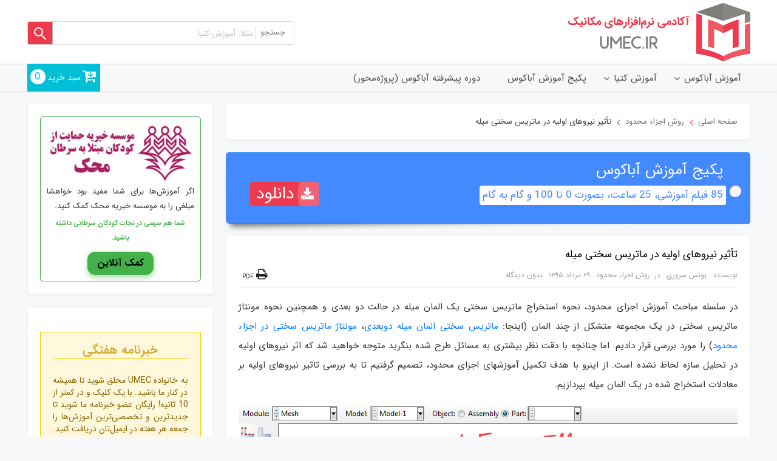

--- FILE ---
content_type: text/html; charset=UTF-8
request_url: https://umec.ir/initial-force-effect-in-bar-element-stiffness-matrix/
body_size: 16744
content:
<!DOCTYPE html>
<html class="no-js" dir="rtl" lang="fa-IR" prefix="og: https://ogp.me/ns#">
    <head>
	<meta charset="UTF-8" />
    <meta http-equiv="X-UA-Compatible" content="IE=edge">
	<meta name="viewport" content="width=device-width, initial-scale=1">
	<meta name="theme-color" content="#ef394e">
    <title>تأثیر نیروهای اولیه در ماتریس سختی میله - UMEC.IR</title>
	<link rel="pingback" href="https://umec.ir/xmlrpc.php">
 	<link rel="preload" as="font" href="https://umec.ir/wp-content/themes/beheshtinew3/fonts/fonts/fonts/IRANSansWeb.woff" type="font/woff" crossorigin="anonymous">
	<link rel="preload" as="font" href="https://umec.ir/wp-content/themes/beheshtinew3/fonts/fonts/fonts/IRANSansWeb_Bold.woff" type="font/woff" crossorigin="anonymous">
	<link rel="preload" as="font" href="https://umec.ir/wp-content/themes/beheshtinew3/fonts/fonts/fonts/IRANSansWebFaNum.woff" type="font/woff" crossorigin="anonymous">
	<link rel="preload" as="font" href="https://umec.ir/wp-content/themes/beheshtinew3/fonts/fonts/font-awesome/fontawesome-webfont.woff2" type="font/woff2" crossorigin="anonymous">
	
<!-- بهینه‌سازی موتور جستجو توسط Rank Math - https://rankmath.com/ -->
<meta name="description" content="می‎دانید که میله در اثر اعمال بار مکانیکی، تغییر طولی معادل dm خواهد داشت. حال مطابق شکل زیر فرض کنید که علاوه بر نیروی محوری وارد بر میله، تغییر دمایی به اندازه TΔ نیز بر سازه اعمال شده است...."/>
<meta name="robots" content="follow, index, max-snippet:-1, max-video-preview:-1, max-image-preview:large"/>
<link rel="canonical" href="https://umec.ir/initial-force-effect-in-bar-element-stiffness-matrix/" />
<meta property="og:locale" content="fa_IR" />
<meta property="og:type" content="article" />
<meta property="og:title" content="تأثیر نیروهای اولیه در ماتریس سختی میله - UMEC.IR" />
<meta property="og:description" content="می‎دانید که میله در اثر اعمال بار مکانیکی، تغییر طولی معادل dm خواهد داشت. حال مطابق شکل زیر فرض کنید که علاوه بر نیروی محوری وارد بر میله، تغییر دمایی به اندازه TΔ نیز بر سازه اعمال شده است...." />
<meta property="og:url" content="https://umec.ir/initial-force-effect-in-bar-element-stiffness-matrix/" />
<meta property="og:site_name" content="UMEC.IR" />
<meta property="article:section" content="روش اجزاء محدود" />
<meta property="og:updated_time" content="2016-08-19T18:38:06+04:30" />
<meta property="og:image" content="https://umec.ir/wp-content/uploads/2016/08/initial-force-effect-in-bar-element-stiffness-matrix.jpg" />
<meta property="og:image:secure_url" content="https://umec.ir/wp-content/uploads/2016/08/initial-force-effect-in-bar-element-stiffness-matrix.jpg" />
<meta property="og:image:width" content="822" />
<meta property="og:image:height" content="512" />
<meta property="og:image:alt" content="تأثیر نیروهای اولیه در ماتریس سختی میله" />
<meta property="og:image:type" content="image/jpeg" />
<meta property="article:published_time" content="۱۳۹۵-۰۵-۲۹T18:00:24+04:30" />
<meta property="article:modified_time" content="۱۳۹۵-۰۵-۲۹T18:38:06+04:30" />
<meta name="twitter:card" content="summary_large_image" />
<meta name="twitter:title" content="تأثیر نیروهای اولیه در ماتریس سختی میله - UMEC.IR" />
<meta name="twitter:description" content="می‎دانید که میله در اثر اعمال بار مکانیکی، تغییر طولی معادل dm خواهد داشت. حال مطابق شکل زیر فرض کنید که علاوه بر نیروی محوری وارد بر میله، تغییر دمایی به اندازه TΔ نیز بر سازه اعمال شده است...." />
<meta name="twitter:site" content="@3ds_ir" />
<meta name="twitter:creator" content="@3ds_ir" />
<meta name="twitter:image" content="https://umec.ir/wp-content/uploads/2016/08/initial-force-effect-in-bar-element-stiffness-matrix.jpg" />
<meta name="twitter:label1" content="نویسنده" />
<meta name="twitter:data1" content="یونس سروری" />
<meta name="twitter:label2" content="زمان خواندن" />
<meta name="twitter:data2" content="2 دقیقه" />
<script type="application/ld+json" class="rank-math-schema">{"@context":"https://schema.org","@graph":[{"@type":"Organization","@id":"https://umec.ir/#organization","name":"UMEC.IR","url":"https://umec.ir","sameAs":["https://twitter.com/3ds_ir"],"logo":{"@type":"ImageObject","@id":"https://umec.ir/#logo","url":"https://umec.ir/wp-content/uploads/2023/12/logo-Circle.png","contentUrl":"https://umec.ir/wp-content/uploads/2023/12/logo-Circle.png","caption":"UMEC.IR","inLanguage":"fa-IR","width":"256","height":"256"}},{"@type":"WebSite","@id":"https://umec.ir/#website","url":"https://umec.ir","name":"UMEC.IR","alternateName":"UMEC.IR","publisher":{"@id":"https://umec.ir/#organization"},"inLanguage":"fa-IR"},{"@type":"ImageObject","@id":"https://umec.ir/wp-content/uploads/2016/08/initial-force-effect-in-bar-element-stiffness-matrix.jpg","url":"https://umec.ir/wp-content/uploads/2016/08/initial-force-effect-in-bar-element-stiffness-matrix.jpg","width":"822","height":"512","caption":"\u062a\u0623\u062b\u06cc\u0631 \u0646\u06cc\u0631\u0648\u0647\u0627\u06cc \u0627\u0648\u0644\u06cc\u0647 \u062f\u0631 \u0645\u0627\u062a\u0631\u06cc\u0633 \u0633\u062e\u062a\u06cc \u0645\u06cc\u0644\u0647","inLanguage":"fa-IR"},{"@type":"BreadcrumbList","@id":"https://umec.ir/initial-force-effect-in-bar-element-stiffness-matrix/#breadcrumb","itemListElement":[{"@type":"ListItem","position":"1","item":{"@id":"https://umec.ir","name":"\u062e\u0627\u0646\u0647"}},{"@type":"ListItem","position":"2","item":{"@id":"https://umec.ir/initial-force-effect-in-bar-element-stiffness-matrix/","name":"\u062a\u0623\u062b\u06cc\u0631 \u0646\u06cc\u0631\u0648\u0647\u0627\u06cc \u0627\u0648\u0644\u06cc\u0647 \u062f\u0631 \u0645\u0627\u062a\u0631\u06cc\u0633 \u0633\u062e\u062a\u06cc \u0645\u06cc\u0644\u0647"}}]},{"@type":"WebPage","@id":"https://umec.ir/initial-force-effect-in-bar-element-stiffness-matrix/#webpage","url":"https://umec.ir/initial-force-effect-in-bar-element-stiffness-matrix/","name":"\u062a\u0623\u062b\u06cc\u0631 \u0646\u06cc\u0631\u0648\u0647\u0627\u06cc \u0627\u0648\u0644\u06cc\u0647 \u062f\u0631 \u0645\u0627\u062a\u0631\u06cc\u0633 \u0633\u062e\u062a\u06cc \u0645\u06cc\u0644\u0647 - UMEC.IR","datePublished":"2016-08-19T18:00:24+04:30","dateModified":"2016-08-19T18:38:06+04:30","isPartOf":{"@id":"https://umec.ir/#website"},"primaryImageOfPage":{"@id":"https://umec.ir/wp-content/uploads/2016/08/initial-force-effect-in-bar-element-stiffness-matrix.jpg"},"inLanguage":"fa-IR","breadcrumb":{"@id":"https://umec.ir/initial-force-effect-in-bar-element-stiffness-matrix/#breadcrumb"}},{"@type":"Person","@id":"https://umec.ir/author/younes-sorori/","name":"\u06cc\u0648\u0646\u0633 \u0633\u0631\u0648\u0631\u06cc","description":"\u06cc\u0648\u0646\u0633 \u0633\u0631\u0648\u0631\u06cc \u0645\u062f\u06cc\u0631 \u0628\u062e\u0634 \u0634\u0628\u06cc\u0647 \u0633\u0627\u0632\u06cc \u0648 \u0627\u062c\u0631\u0627\u06cc \u0645\u062d\u062f\u0648\u062f \u0633\u0627\u06cc\u062a \" \u0645\u0631\u062c\u0639 \u0622\u0645\u0648\u0632\u0634 \u0646\u0631\u0645 \u0627\u0641\u0632\u0627\u0631\u0647\u0627\u06cc \u0645\u06a9\u0627\u0646\u06cc\u06a9 \"","url":"https://umec.ir/author/younes-sorori/","image":{"@type":"ImageObject","@id":"https://secure.gravatar.com/avatar/c5c643f05ae3debfa70e1bdcb8d9a19b1494ecb5a35e314d08c30a0a22b6a6b8?s=96&amp;d=mm&amp;r=g","url":"https://secure.gravatar.com/avatar/c5c643f05ae3debfa70e1bdcb8d9a19b1494ecb5a35e314d08c30a0a22b6a6b8?s=96&amp;d=mm&amp;r=g","caption":"\u06cc\u0648\u0646\u0633 \u0633\u0631\u0648\u0631\u06cc","inLanguage":"fa-IR"},"sameAs":["https://www.linkedin.com/in/younessorouri/"],"worksFor":{"@id":"https://umec.ir/#organization"}},{"@type":"BlogPosting","headline":"\u062a\u0623\u062b\u06cc\u0631 \u0646\u06cc\u0631\u0648\u0647\u0627\u06cc \u0627\u0648\u0644\u06cc\u0647 \u062f\u0631 \u0645\u0627\u062a\u0631\u06cc\u0633 \u0633\u062e\u062a\u06cc \u0645\u06cc\u0644\u0647 - UMEC.IR","keywords":"\u062a\u0623\u062b\u06cc\u0631 \u0646\u06cc\u0631\u0648\u0647\u0627\u06cc \u0627\u0648\u0644\u06cc\u0647 \u062f\u0631 \u0645\u0627\u062a\u0631\u06cc\u0633 \u0633\u062e\u062a\u06cc \u0645\u06cc\u0644\u0647","datePublished":"2016-08-19T18:00:24+04:30","dateModified":"2016-08-19T18:38:06+04:30","author":{"@id":"https://umec.ir/author/younes-sorori/","name":"\u06cc\u0648\u0646\u0633 \u0633\u0631\u0648\u0631\u06cc"},"publisher":{"@id":"https://umec.ir/#organization"},"description":"\u0645\u06cc\u200e\u062f\u0627\u0646\u06cc\u062f \u06a9\u0647 \u0645\u06cc\u0644\u0647 \u062f\u0631 \u0627\u062b\u0631 \u0627\u0639\u0645\u0627\u0644 \u0628\u0627\u0631 \u0645\u06a9\u0627\u0646\u06cc\u06a9\u06cc\u060c \u062a\u063a\u06cc\u06cc\u0631 \u0637\u0648\u0644\u06cc \u0645\u0639\u0627\u062f\u0644 dm \u062e\u0648\u0627\u0647\u062f \u062f\u0627\u0634\u062a. \u062d\u0627\u0644 \u0645\u0637\u0627\u0628\u0642 \u0634\u06a9\u0644 \u0632\u06cc\u0631 \u0641\u0631\u0636 \u06a9\u0646\u06cc\u062f \u06a9\u0647 \u0639\u0644\u0627\u0648\u0647 \u0628\u0631 \u0646\u06cc\u0631\u0648\u06cc \u0645\u062d\u0648\u0631\u06cc \u0648\u0627\u0631\u062f \u0628\u0631 \u0645\u06cc\u0644\u0647\u060c \u062a\u063a\u06cc\u06cc\u0631 \u062f\u0645\u0627\u06cc\u06cc \u0628\u0647 \u0627\u0646\u062f\u0627\u0632\u0647 T\u0394 \u0646\u06cc\u0632 \u0628\u0631 \u0633\u0627\u0632\u0647 \u0627\u0639\u0645\u0627\u0644 \u0634\u062f\u0647 \u0627\u0633\u062a....","name":"\u062a\u0623\u062b\u06cc\u0631 \u0646\u06cc\u0631\u0648\u0647\u0627\u06cc \u0627\u0648\u0644\u06cc\u0647 \u062f\u0631 \u0645\u0627\u062a\u0631\u06cc\u0633 \u0633\u062e\u062a\u06cc \u0645\u06cc\u0644\u0647 - UMEC.IR","@id":"https://umec.ir/initial-force-effect-in-bar-element-stiffness-matrix/#richSnippet","isPartOf":{"@id":"https://umec.ir/initial-force-effect-in-bar-element-stiffness-matrix/#webpage"},"image":{"@id":"https://umec.ir/wp-content/uploads/2016/08/initial-force-effect-in-bar-element-stiffness-matrix.jpg"},"inLanguage":"fa-IR","mainEntityOfPage":{"@id":"https://umec.ir/initial-force-effect-in-bar-element-stiffness-matrix/#webpage"}}]}</script>
<!-- /افزونه سئو ورپرس Rank Math -->

<link rel="alternate" type="application/rss+xml" title="UMEC.IR &raquo; خوراک" href="https://umec.ir/feed/" />
<link rel="alternate" type="application/rss+xml" title="UMEC.IR &raquo; خوراک دیدگاه‌ها" href="https://umec.ir/comments/feed/" />
<link rel="alternate" type="application/rss+xml" title="UMEC.IR &raquo; تأثیر نیروهای اولیه در ماتریس سختی میله خوراک دیدگاه‌ها" href="https://umec.ir/initial-force-effect-in-bar-element-stiffness-matrix/feed/" />
<link rel="alternate" title="oEmbed (JSON)" type="application/json+oembed" href="https://umec.ir/wp-json/oembed/1.0/embed?url=https%3A%2F%2Fumec.ir%2Finitial-force-effect-in-bar-element-stiffness-matrix%2F" />
<link rel="alternate" title="oEmbed (XML)" type="text/xml+oembed" href="https://umec.ir/wp-json/oembed/1.0/embed?url=https%3A%2F%2Fumec.ir%2Finitial-force-effect-in-bar-element-stiffness-matrix%2F&#038;format=xml" />
<style id='wp-img-auto-sizes-contain-inline-css' type='text/css'>
img:is([sizes=auto i],[sizes^="auto," i]){contain-intrinsic-size:3000px 1500px}
/*# sourceURL=wp-img-auto-sizes-contain-inline-css */
</style>

<style id='wp-emoji-styles-inline-css' type='text/css'>

	img.wp-smiley, img.emoji {
		display: inline !important;
		border: none !important;
		box-shadow: none !important;
		height: 1em !important;
		width: 1em !important;
		margin: 0 0.07em !important;
		vertical-align: -0.1em !important;
		background: none !important;
		padding: 0 !important;
	}
/*# sourceURL=wp-emoji-styles-inline-css */
</style>
<style id='classic-theme-styles-inline-css' type='text/css'>
/*! This file is auto-generated */
.wp-block-button__link{color:#fff;background-color:#32373c;border-radius:9999px;box-shadow:none;text-decoration:none;padding:calc(.667em + 2px) calc(1.333em + 2px);font-size:1.125em}.wp-block-file__button{background:#32373c;color:#fff;text-decoration:none}
/*# sourceURL=/wp-includes/css/classic-themes.min.css */
</style>
<link rel='stylesheet' id='mainv1-css' href='https://umec.ir/wp-content/themes/beheshtinew3/css/mainv11.css' type='text/css' media='all' />
<link rel="https://api.w.org/" href="https://umec.ir/wp-json/" /><link rel="alternate" title="JSON" type="application/json" href="https://umec.ir/wp-json/wp/v2/posts/3677" /><link rel="EditURI" type="application/rsd+xml" title="RSD" href="https://umec.ir/xmlrpc.php?rsd" />
<script async src="https://www.googletagmanager.com/gtag/js?id=G-4K48Y96KHE"></script>
<script>function gtag(){dataLayer.push(arguments)}window.dataLayer=window.dataLayer||[],gtag("js",new Date),gtag("config","G-4K48Y96KHE");</script><link rel="shortcut icon" type="image/x-icon" href="https://umec.ir/wp-content/uploads/2023/11/umec-favicon.ico" />
<link rel="apple-touch-icon" href="https://umec.ir/wp-content/uploads/2021/12/UMEC-Apple.png" />
<style type="text/css">
body {
}
                                            </style>
    <script type="application/ld+json">{ "@context": "https://schema.org/", "@type": "CreativeWorkSeries", "name": "UMEC.IR","aggregateRating":{"@type":"AggregateRating","ratingValue":"4.7","ratingCount":"3","bestRating":"5","worstRating":"0"},"url":"https://umec.ir/initial-force-effect-in-bar-element-stiffness-matrix/","datePublished":"2016-08-19T18:00:24+0430","dateCreated":"2016-08-19T18:00:24+0430","dateModified":"2016-08-19T18:38:06+0430","description":"در سلسله مباحث آموزش اجزای محدود، نحوه استخراج ماتریس سختی یک المان میله در حالت دو بعدی و همچنین نحوه مونتاژ ماتریس سختی در یک مجموعه متشکل از چند المان اینجا: ماتریس سختی المان میله دو&zwnj;بعدی، مونتاژ ماتریس سختی در اجزاء محدود را مورد بررسی قرار دادیم. اما چنانچه با دقت نظر بیشتری به مسائل طرح شده بنگرید متوجه خواهید شد که اثر نیروهای اولیه در تحلیل سازه لحاظ نشده است. از اینرو با هدف..."}</script>    <style id='global-styles-inline-css' type='text/css'>
:root{--wp--preset--aspect-ratio--square: 1;--wp--preset--aspect-ratio--4-3: 4/3;--wp--preset--aspect-ratio--3-4: 3/4;--wp--preset--aspect-ratio--3-2: 3/2;--wp--preset--aspect-ratio--2-3: 2/3;--wp--preset--aspect-ratio--16-9: 16/9;--wp--preset--aspect-ratio--9-16: 9/16;--wp--preset--color--black: #000000;--wp--preset--color--cyan-bluish-gray: #abb8c3;--wp--preset--color--white: #ffffff;--wp--preset--color--pale-pink: #f78da7;--wp--preset--color--vivid-red: #cf2e2e;--wp--preset--color--luminous-vivid-orange: #ff6900;--wp--preset--color--luminous-vivid-amber: #fcb900;--wp--preset--color--light-green-cyan: #7bdcb5;--wp--preset--color--vivid-green-cyan: #00d084;--wp--preset--color--pale-cyan-blue: #8ed1fc;--wp--preset--color--vivid-cyan-blue: #0693e3;--wp--preset--color--vivid-purple: #9b51e0;--wp--preset--gradient--vivid-cyan-blue-to-vivid-purple: linear-gradient(135deg,rgb(6,147,227) 0%,rgb(155,81,224) 100%);--wp--preset--gradient--light-green-cyan-to-vivid-green-cyan: linear-gradient(135deg,rgb(122,220,180) 0%,rgb(0,208,130) 100%);--wp--preset--gradient--luminous-vivid-amber-to-luminous-vivid-orange: linear-gradient(135deg,rgb(252,185,0) 0%,rgb(255,105,0) 100%);--wp--preset--gradient--luminous-vivid-orange-to-vivid-red: linear-gradient(135deg,rgb(255,105,0) 0%,rgb(207,46,46) 100%);--wp--preset--gradient--very-light-gray-to-cyan-bluish-gray: linear-gradient(135deg,rgb(238,238,238) 0%,rgb(169,184,195) 100%);--wp--preset--gradient--cool-to-warm-spectrum: linear-gradient(135deg,rgb(74,234,220) 0%,rgb(151,120,209) 20%,rgb(207,42,186) 40%,rgb(238,44,130) 60%,rgb(251,105,98) 80%,rgb(254,248,76) 100%);--wp--preset--gradient--blush-light-purple: linear-gradient(135deg,rgb(255,206,236) 0%,rgb(152,150,240) 100%);--wp--preset--gradient--blush-bordeaux: linear-gradient(135deg,rgb(254,205,165) 0%,rgb(254,45,45) 50%,rgb(107,0,62) 100%);--wp--preset--gradient--luminous-dusk: linear-gradient(135deg,rgb(255,203,112) 0%,rgb(199,81,192) 50%,rgb(65,88,208) 100%);--wp--preset--gradient--pale-ocean: linear-gradient(135deg,rgb(255,245,203) 0%,rgb(182,227,212) 50%,rgb(51,167,181) 100%);--wp--preset--gradient--electric-grass: linear-gradient(135deg,rgb(202,248,128) 0%,rgb(113,206,126) 100%);--wp--preset--gradient--midnight: linear-gradient(135deg,rgb(2,3,129) 0%,rgb(40,116,252) 100%);--wp--preset--font-size--small: 13px;--wp--preset--font-size--medium: 20px;--wp--preset--font-size--large: 36px;--wp--preset--font-size--x-large: 42px;--wp--preset--spacing--20: 0.44rem;--wp--preset--spacing--30: 0.67rem;--wp--preset--spacing--40: 1rem;--wp--preset--spacing--50: 1.5rem;--wp--preset--spacing--60: 2.25rem;--wp--preset--spacing--70: 3.38rem;--wp--preset--spacing--80: 5.06rem;--wp--preset--shadow--natural: 6px 6px 9px rgba(0, 0, 0, 0.2);--wp--preset--shadow--deep: 12px 12px 50px rgba(0, 0, 0, 0.4);--wp--preset--shadow--sharp: 6px 6px 0px rgba(0, 0, 0, 0.2);--wp--preset--shadow--outlined: 6px 6px 0px -3px rgb(255, 255, 255), 6px 6px rgb(0, 0, 0);--wp--preset--shadow--crisp: 6px 6px 0px rgb(0, 0, 0);}:where(.is-layout-flex){gap: 0.5em;}:where(.is-layout-grid){gap: 0.5em;}body .is-layout-flex{display: flex;}.is-layout-flex{flex-wrap: wrap;align-items: center;}.is-layout-flex > :is(*, div){margin: 0;}body .is-layout-grid{display: grid;}.is-layout-grid > :is(*, div){margin: 0;}:where(.wp-block-columns.is-layout-flex){gap: 2em;}:where(.wp-block-columns.is-layout-grid){gap: 2em;}:where(.wp-block-post-template.is-layout-flex){gap: 1.25em;}:where(.wp-block-post-template.is-layout-grid){gap: 1.25em;}.has-black-color{color: var(--wp--preset--color--black) !important;}.has-cyan-bluish-gray-color{color: var(--wp--preset--color--cyan-bluish-gray) !important;}.has-white-color{color: var(--wp--preset--color--white) !important;}.has-pale-pink-color{color: var(--wp--preset--color--pale-pink) !important;}.has-vivid-red-color{color: var(--wp--preset--color--vivid-red) !important;}.has-luminous-vivid-orange-color{color: var(--wp--preset--color--luminous-vivid-orange) !important;}.has-luminous-vivid-amber-color{color: var(--wp--preset--color--luminous-vivid-amber) !important;}.has-light-green-cyan-color{color: var(--wp--preset--color--light-green-cyan) !important;}.has-vivid-green-cyan-color{color: var(--wp--preset--color--vivid-green-cyan) !important;}.has-pale-cyan-blue-color{color: var(--wp--preset--color--pale-cyan-blue) !important;}.has-vivid-cyan-blue-color{color: var(--wp--preset--color--vivid-cyan-blue) !important;}.has-vivid-purple-color{color: var(--wp--preset--color--vivid-purple) !important;}.has-black-background-color{background-color: var(--wp--preset--color--black) !important;}.has-cyan-bluish-gray-background-color{background-color: var(--wp--preset--color--cyan-bluish-gray) !important;}.has-white-background-color{background-color: var(--wp--preset--color--white) !important;}.has-pale-pink-background-color{background-color: var(--wp--preset--color--pale-pink) !important;}.has-vivid-red-background-color{background-color: var(--wp--preset--color--vivid-red) !important;}.has-luminous-vivid-orange-background-color{background-color: var(--wp--preset--color--luminous-vivid-orange) !important;}.has-luminous-vivid-amber-background-color{background-color: var(--wp--preset--color--luminous-vivid-amber) !important;}.has-light-green-cyan-background-color{background-color: var(--wp--preset--color--light-green-cyan) !important;}.has-vivid-green-cyan-background-color{background-color: var(--wp--preset--color--vivid-green-cyan) !important;}.has-pale-cyan-blue-background-color{background-color: var(--wp--preset--color--pale-cyan-blue) !important;}.has-vivid-cyan-blue-background-color{background-color: var(--wp--preset--color--vivid-cyan-blue) !important;}.has-vivid-purple-background-color{background-color: var(--wp--preset--color--vivid-purple) !important;}.has-black-border-color{border-color: var(--wp--preset--color--black) !important;}.has-cyan-bluish-gray-border-color{border-color: var(--wp--preset--color--cyan-bluish-gray) !important;}.has-white-border-color{border-color: var(--wp--preset--color--white) !important;}.has-pale-pink-border-color{border-color: var(--wp--preset--color--pale-pink) !important;}.has-vivid-red-border-color{border-color: var(--wp--preset--color--vivid-red) !important;}.has-luminous-vivid-orange-border-color{border-color: var(--wp--preset--color--luminous-vivid-orange) !important;}.has-luminous-vivid-amber-border-color{border-color: var(--wp--preset--color--luminous-vivid-amber) !important;}.has-light-green-cyan-border-color{border-color: var(--wp--preset--color--light-green-cyan) !important;}.has-vivid-green-cyan-border-color{border-color: var(--wp--preset--color--vivid-green-cyan) !important;}.has-pale-cyan-blue-border-color{border-color: var(--wp--preset--color--pale-cyan-blue) !important;}.has-vivid-cyan-blue-border-color{border-color: var(--wp--preset--color--vivid-cyan-blue) !important;}.has-vivid-purple-border-color{border-color: var(--wp--preset--color--vivid-purple) !important;}.has-vivid-cyan-blue-to-vivid-purple-gradient-background{background: var(--wp--preset--gradient--vivid-cyan-blue-to-vivid-purple) !important;}.has-light-green-cyan-to-vivid-green-cyan-gradient-background{background: var(--wp--preset--gradient--light-green-cyan-to-vivid-green-cyan) !important;}.has-luminous-vivid-amber-to-luminous-vivid-orange-gradient-background{background: var(--wp--preset--gradient--luminous-vivid-amber-to-luminous-vivid-orange) !important;}.has-luminous-vivid-orange-to-vivid-red-gradient-background{background: var(--wp--preset--gradient--luminous-vivid-orange-to-vivid-red) !important;}.has-very-light-gray-to-cyan-bluish-gray-gradient-background{background: var(--wp--preset--gradient--very-light-gray-to-cyan-bluish-gray) !important;}.has-cool-to-warm-spectrum-gradient-background{background: var(--wp--preset--gradient--cool-to-warm-spectrum) !important;}.has-blush-light-purple-gradient-background{background: var(--wp--preset--gradient--blush-light-purple) !important;}.has-blush-bordeaux-gradient-background{background: var(--wp--preset--gradient--blush-bordeaux) !important;}.has-luminous-dusk-gradient-background{background: var(--wp--preset--gradient--luminous-dusk) !important;}.has-pale-ocean-gradient-background{background: var(--wp--preset--gradient--pale-ocean) !important;}.has-electric-grass-gradient-background{background: var(--wp--preset--gradient--electric-grass) !important;}.has-midnight-gradient-background{background: var(--wp--preset--gradient--midnight) !important;}.has-small-font-size{font-size: var(--wp--preset--font-size--small) !important;}.has-medium-font-size{font-size: var(--wp--preset--font-size--medium) !important;}.has-large-font-size{font-size: var(--wp--preset--font-size--large) !important;}.has-x-large-font-size{font-size: var(--wp--preset--font-size--x-large) !important;}
/*# sourceURL=global-styles-inline-css */
</style>
</head>
    <body class="rtl wp-singular post-template-default single single-post postid-3677 single-format-standard wp-theme-beheshtinew3 theme-beheshtinew3 left-sidebar singular fade-imgs-in-appear one-side-wide both-sidebars">
        <div class="boxed-wrap clearfix">
        <div id="header-wrapper">
            <header class="header">
                <div class="inner">
                    <div class="logo">
                        <a href="https://umec.ir">
                                                        <img src="https://umec.ir/wp-content/uploads/2021/12/logo.svg" alt="UMEC.IR" width="300" height="86" />                        </a>
                    </div>
                    <div class="header-right header-right_custom-content">
                        <div class="search-form default-search-form">
                            <div class="mom-search-form">
                                <form method="get" action="https://umec.ir">
                                    <label for="search-box" class="screen-reader-text">جستجو</label>
                                    <input class="sf" type="text" placeholder="مثلا: آموزش کتیا" autocomplete="off" name="s" id="search-box">
                                    <button aria-label="search-form" type="submit"><span class="searchBtn"><span></span></span></button>
                                </form>
                                <span class="sf-loading"><i class="fa fa-spinner fa-pulse fa-fw"></i></span>
                            </div>
                            <div class="ajax_search_results"></div>
                        </div>
                    </div>
                    <div class="clear"></div>
                </div>
            </header>        </div>
        <nav id="navigation" itemtype="http://schema.org/SiteNavigationElement" itemscope="itemscope" class="dd-effect-slide nov_white_off">
    <div class="navigation-inner">
        <div class="inner">
                        <div id="menu-holder" class="mom_visibility_device device-menu-holder">
                <i class="fa fa-bars mh-icon"></i> <span class="the_menu_holder_area"><i class="dmh-icon"></i>منو</span><i class="mh-caret"></i>
            </div>
            <ul id="menu-main" class="main-menu mom_visibility_device"><li id="menu-item-11080" class="menu-item menu-item-type-taxonomy menu-item-object-category menu-item-has-children menu-parent-item mom_default_menu_item menu-item-depth-0"><a href="https://umec.ir/abaqus/">آموزش آباکوس</a>
<ul class="sub-menu ">
	<li id="menu-item-10220" class="menu-item menu-item-type-taxonomy menu-item-object-category mom_default_menu_item active menu-item-depth-1"><a href="https://umec.ir/abaqus/how-to-install/">نصب آباکوس</a></li>
	<li id="menu-item-113" class="menu-item menu-item-type-taxonomy menu-item-object-category current-post-ancestor current-menu-parent current-post-parent mom_default_menu_item menu-item-depth-1"><a href="https://umec.ir/finite-element-method/">روش اجزاء محدود</a></li>
	<li id="menu-item-43" class="menu-item menu-item-type-taxonomy menu-item-object-category mom_default_menu_item menu-item-depth-1"><a href="https://umec.ir/abaqus/basic-abaqus-training/">آباکوس مقدماتی</a></li>
	<li id="menu-item-42" class="menu-item menu-item-type-taxonomy menu-item-object-category mom_default_menu_item menu-item-depth-1"><a href="https://umec.ir/abaqus/advanced-abaqus-training/">آباکوس پیشرفته</a></li>
	<li id="menu-item-44" class="menu-item menu-item-type-taxonomy menu-item-object-category mom_default_menu_item menu-item-depth-1"><a href="https://umec.ir/abaqus/abaqus-tutorials/">پروژه آباکوس</a></li>
</ul>
<i class='responsive-caret'></i>
</li>
<li id="menu-item-40" class="menu-item menu-item-type-taxonomy menu-item-object-category menu-item-has-children menu-parent-item mom_default_menu_item menu-item-depth-0"><a href="https://umec.ir/catia/">آموزش کتیا</a>
<ul class="sub-menu ">
	<li id="menu-item-10219" class="menu-item menu-item-type-taxonomy menu-item-object-category mom_default_menu_item active menu-item-depth-1"><a href="https://umec.ir/catia/installation/">نصب کتیا</a></li>
	<li id="menu-item-1216" class="menu-item menu-item-type-taxonomy menu-item-object-category mom_default_menu_item menu-item-depth-1"><a href="https://umec.ir/catia/getting-started-with-catia/">کتیا مقدماتی</a></li>
	<li id="menu-item-1217" class="menu-item menu-item-type-taxonomy menu-item-object-category mom_default_menu_item menu-item-depth-1"><a href="https://umec.ir/catia/sketcher-training/">آموزش محیط Sketcher</a></li>
	<li id="menu-item-1984" class="menu-item menu-item-type-taxonomy menu-item-object-category mom_default_menu_item menu-item-depth-1"><a href="https://umec.ir/catia/part-design-training/">آموزش محیط Part Design</a></li>
	<li id="menu-item-1991" class="menu-item menu-item-type-taxonomy menu-item-object-category mom_default_menu_item menu-item-depth-1"><a href="https://umec.ir/catia/assembly-design-training/">آموزش محیط اسمبلی کتیا</a></li>
	<li id="menu-item-2070" class="menu-item menu-item-type-taxonomy menu-item-object-category mom_default_menu_item menu-item-depth-1"><a href="https://umec.ir/catia/drafting-training/">آموزش محیط Drafting</a></li>
	<li id="menu-item-2115" class="menu-item menu-item-type-taxonomy menu-item-object-category mom_default_menu_item menu-item-depth-1"><a href="https://umec.ir/catia/freestyle-training/">آموزش محیط FreeStyle کتیا</a></li>
	<li id="menu-item-2189" class="menu-item menu-item-type-taxonomy menu-item-object-category mom_default_menu_item menu-item-depth-1"><a href="https://umec.ir/catia/imagine-and-shape-training/">آموزش محیط Imagine and Shape</a></li>
	<li id="menu-item-2096" class="menu-item menu-item-type-taxonomy menu-item-object-category mom_default_menu_item menu-item-depth-1"><a href="https://umec.ir/catia/generative-shape-design-training/">طراحی سطوح پیشرفته در کتیا</a></li>
	<li id="menu-item-3799" class="menu-item menu-item-type-taxonomy menu-item-object-category mom_default_menu_item menu-item-depth-1"><a href="https://umec.ir/catia/digitized-shape-editor-training/">آموزش ابر نقاط کتیا</a></li>
	<li id="menu-item-7732" class="menu-item menu-item-type-taxonomy menu-item-object-category mom_default_menu_item menu-item-depth-1"><a href="https://umec.ir/catia/exercises/">تمرین کتیا</a></li>
</ul>
<i class='responsive-caret'></i>
</li>
<li id="menu-item-8275" class="menu-item menu-item-type-post_type menu-item-object-product mom_default_menu_item menu-item-depth-0"><a href="https://umec.ir/course/abaqus/">پکیج آموزش آباکوس</a></li>
<li id="menu-item-13753" class="menu-item menu-item-type-post_type menu-item-object-product mom_default_menu_item menu-item-depth-0"><a href="https://umec.ir/course/abaqus-pro/">دوره پیشرفته آباکوس (پروژه‌محور)</a></li>
</ul>		    <div class="nav-buttons">
                <a href="https://umec.ir/cart/" class="nav-button nav-cart"><i class="fa fa-cart-arrow-down"></i><span class="nav-cart-button-name">سبد خرید</span><span class="numofitems" data-num="0">0</span></a>		    </div>
        </div>
    </div>
</nav>
<div class="boxed-content-wrapper clearfix">
    <div style="height:20px;"></div>
<div class="inner">
                <div class="main_container">
                <div class="main-col">
                                            <div class="category-title">
                        <div class="mom_breadcrumb breadcrumb breadcrumbs"><div class="breadcrumbs-plus" itemscope itemtype="https://schema.org/BreadcrumbList">
<span itemprop="itemListElement" itemscope
		itemtype="https://schema.org/ListItem"><a itemprop="item" href="https://umec.ir/" class="home"><span itemprop="name">صفحه اصلی</span></a><meta itemprop="position" content="1" /></span> <span class='separator'><i class="sep fa fa-angle-left"></i></span> <span itemprop="itemListElement" itemscope
		itemtype="https://schema.org/ListItem"><a itemprop="item" href="https://umec.ir/finite-element-method/"><span itemprop="name">روش اجزاء محدود</span></a><meta itemprop="position" content="2" /></span> <span class='separator'><i class="sep fa fa-angle-left"></i></span> <span itemprop="itemListElement" itemscope
		itemtype="https://schema.org/ListItem"><span itemprop="name">تأثیر نیروهای اولیه در ماتریس سختی میله</span><meta itemprop="position" content="3" /></span></div></div>                        </div>
                                                <a target="_blank" rel="nofollow" href="https://umec.ir/course/abaqus/"><div class="woo_adv">
                        <div class="woo_adv_box woo_adv_shadow">
                        	<div class="woo_adv_title">پکیج آموزش آباکوس</div><div class="woo_adv_describtion">85 فیلم آموزشی، 25 ساعت، بصورت 0 تا 100 و گام به گام</div>
                        	<span class="woo_adv_button button"><span>دانلود</span></span>
                          <div class="woo_adv_circle"></div>
                        </div>
                        </div></a>
                                            <div class="base-box blog-post p-single bp-horizontal-share post-3677 post type-post status-publish format-standard has-post-thumbnail category-finite-element-method">
<h1 class="post-tile entry-title">تأثیر نیروهای اولیه در ماتریس سختی میله</h1>
<div class="mom-post-meta single-post-meta"><div class="mom-post-meta-first"><span class="author vcard">نویسنده : <a href="https://umec.ir/author/younes-sorori/">یونس سروری</a></span><span>در: <a href="https://umec.ir/finite-element-method/" title="نمایش تمام مقاله‌های آموزشی روش اجزاء محدود">روش اجزاء محدود</a></span><span>  <time datetime="2016-08-19T18:00:24+0430">۲۹ مرداد ۱۳۹۵</time></span><span><a href="https://umec.ir/initial-force-effect-in-bar-element-stiffness-matrix/#respond">بدون دیدگاه</a></span></div><div class="print-button">
						<button id="print-button" class="print-button-icon" type="button" name="print-button">
							<i class="fa fa-print"></i>
							<div class="print-button-pdf">PDF</div>
						</button>
					</div></div><div class="entry-content">
            <p style="text-align: justify;">در سلسله مباحث آموزش اجزای محدود، نحوه استخراج ماتریس سختی یک المان میله در حالت دو بعدی و همچنین نحوه مونتاژ ماتریس سختی در یک مجموعه متشکل از چند المان (اینجا: <a href="https://umec.ir/2d-bar-element-stiffness-matrix-derivation/">ماتریس سختی المان میله دو‌بعدی</a>، <a href="https://umec.ir/stiffness-matrix-assembly/">مونتاژ ماتریس سختی در اجزاء محدود</a>) را مورد بررسی قرار دادیم. اما چنانچه با دقت نظر بیشتری به مسائل طرح شده بنگرید متوجه خواهید شد که اثر نیروهای اولیه در تحلیل سازه لحاظ نشده است. از اینرو با هدف تکمیل آموزش‎های اجزای محدود، تصمیم گرفتیم تا به بررسی تاثیر نیروهای اولیه بر معادلات استخراج شده در یک المان میله بپردازیم.</p>
<p style="text-align: justify;"><a href="https://umec.ir/wp-content/uploads/2016/08/initial-force-effect-in-bar-element-stiffness-matrix.jpg"><img fetchpriority="high" decoding="async" class="aligncenter size-full wp-image-3689" src="https://umec.ir/wp-content/uploads/2016/08/initial-force-effect-in-bar-element-stiffness-matrix.jpg" alt="تأثیر نیروهای اولیه در ماتریس سختی میله" width="822" height="512" srcset="https://umec.ir/wp-content/uploads/2016/08/initial-force-effect-in-bar-element-stiffness-matrix.jpg 822w, https://umec.ir/wp-content/uploads/2016/08/initial-force-effect-in-bar-element-stiffness-matrix-600x374.jpg 600w, https://umec.ir/wp-content/uploads/2016/08/initial-force-effect-in-bar-element-stiffness-matrix-300x187.jpg 300w, https://umec.ir/wp-content/uploads/2016/08/initial-force-effect-in-bar-element-stiffness-matrix-768x478.jpg 768w, https://umec.ir/wp-content/uploads/2016/08/initial-force-effect-in-bar-element-stiffness-matrix-120x76.jpg 120w, https://umec.ir/wp-content/uploads/2016/08/initial-force-effect-in-bar-element-stiffness-matrix-308x192.jpg 308w, https://umec.ir/wp-content/uploads/2016/08/initial-force-effect-in-bar-element-stiffness-matrix-610x380.jpg 610w" sizes="(max-width: 822px) 100vw, 822px" /></a></p>
<h2 style="text-align: justify;">انواع نیروهای اولیه</h2>
<p style="text-align: justify;">بدون شک شما همراهان گرامی در دروسی نظیر مقاومت مصالح و یا طراحی اجزا به تحلیل مسائل ترمومکانیکی پرداخته‎اید. مسائل ترکیبی مکانیک و حرارت را شاید بتوان یکی از آشناترین و در عین حال متداول‌ترین موضوعات در اجزای محدود و حوزه نیروهای اولیه به‎شمار آورد. نیروهای اولیه در یک سازه می‎توانند به صورت کرنش اولیه و یا تنش اولیه به سازه اعمال شوند و برای تحلیل آن سازه باید در نظر گرفته شوند. اثرات ترمومکانیکی، تأثیر رطوبت بر سازه، اثرات پیش‌تنش و همچنین تنش‎های پسماند از متداول‌ترین موارد در این زمینه محسوب می‎شوند. در ادامه به بررسی تآثیر نیروهای ترمومکانیکی بر معادلات المان میله خواهیم پرداخت.</p>
<h2 style="text-align: justify;">نیروهای اولیه ترمومکانیکی در میله</h2>
<p style="text-align: justify;">اکنون که با نحوه استخراج ماتریس سختی در یک المان میله آشنا شده‎اید (<a href="https://umec.ir/bar-element-stiffness-matrix-derivation/">محاسبه ماتریس سختی المان میله</a>) می‎دانید که میله در اثر اعمال بار مکانیکی، تغییر طولی معادل d<sub>m</sub> خواهد داشت. حال مطابق شکل زیر فرض کنید که علاوه بر نیروی محوری وارد بر میله، تغییر دمایی به اندازه TΔ نیز بر سازه اعمال شده است.</p>
<p style="text-align: justify;"><a href="https://umec.ir/wp-content/uploads/2016/08/Initial-Force-Effect-in-bar-element-stiffness-matrix-1.png"><img decoding="async" class="aligncenter size-full wp-image-3679" src="https://umec.ir/wp-content/uploads/2016/08/Initial-Force-Effect-in-bar-element-stiffness-matrix-1.png" alt="نیروهای اولیه ترمومکانیکی در میله" width="488" height="436" srcset="https://umec.ir/wp-content/uploads/2016/08/Initial-Force-Effect-in-bar-element-stiffness-matrix-1.png 488w, https://umec.ir/wp-content/uploads/2016/08/Initial-Force-Effect-in-bar-element-stiffness-matrix-1-300x268.png 300w" sizes="(max-width: 488px) 100vw, 488px" /></a></p>
<p style="text-align: justify;">همانطور که مشاهده می‎کنید، کرنش ایجاد شده در میله، می‎تواند به دو قسمت مکانیکی و حرارتی تفکیک شود؛ بخش مکانیکی ناشی از اثرات نیروی محوری وارد بر سازه بوده و تغییر دما به میزان مشخص سبب ایجاد کرنش حرارتی در میله شده است. لذا بر اساس روابط مقاومت مصالح، داریم:</p>
<p style="text-align: justify;"><a href="https://umec.ir/wp-content/uploads/2016/08/Initial-Force-Effect-in-bar-element-stiffness-matrix-2.png"><img decoding="async" class="aligncenter size-full wp-image-3680" src="https://umec.ir/wp-content/uploads/2016/08/Initial-Force-Effect-in-bar-element-stiffness-matrix-2.png" alt="کرنش حرارتی در المان میله" width="691" height="212" srcset="https://umec.ir/wp-content/uploads/2016/08/Initial-Force-Effect-in-bar-element-stiffness-matrix-2.png 691w, https://umec.ir/wp-content/uploads/2016/08/Initial-Force-Effect-in-bar-element-stiffness-matrix-2-600x184.png 600w, https://umec.ir/wp-content/uploads/2016/08/Initial-Force-Effect-in-bar-element-stiffness-matrix-2-300x92.png 300w" sizes="(max-width: 691px) 100vw, 691px" /></a></p>
<p style="text-align: justify;">که در آن، نیروی F از رابطه زیر قابل استخراج است:</p>
<p style="text-align: justify;"><a href="https://umec.ir/wp-content/uploads/2016/08/Initial-Force-Effect-in-bar-element-stiffness-matrix-3.png"><img loading="lazy" decoding="async" class="aligncenter size-full wp-image-3681" src="https://umec.ir/wp-content/uploads/2016/08/Initial-Force-Effect-in-bar-element-stiffness-matrix-3.png" alt="کرنش حرارتی در المان bar" width="357" height="122" srcset="https://umec.ir/wp-content/uploads/2016/08/Initial-Force-Effect-in-bar-element-stiffness-matrix-3.png 357w, https://umec.ir/wp-content/uploads/2016/08/Initial-Force-Effect-in-bar-element-stiffness-matrix-3-300x103.png 300w" sizes="auto, (max-width: 357px) 100vw, 357px" /></a></p>
<p style="text-align: justify;">در گام بعد باید نیروهای اولیه موجود در مسئله را وارد معادلات تعادل نیرویی سازه کرد، در نتیجه:</p>
<p style="text-align: justify;"><a href="https://umec.ir/wp-content/uploads/2016/08/Initial-Force-Effect-in-bar-element-stiffness-matrix-4.png"><img loading="lazy" decoding="async" class="aligncenter size-full wp-image-3682" src="https://umec.ir/wp-content/uploads/2016/08/Initial-Force-Effect-in-bar-element-stiffness-matrix-4.png" alt="معادلات تعادل نیرویی سازه " width="491" height="174" srcset="https://umec.ir/wp-content/uploads/2016/08/Initial-Force-Effect-in-bar-element-stiffness-matrix-4.png 491w, https://umec.ir/wp-content/uploads/2016/08/Initial-Force-Effect-in-bar-element-stiffness-matrix-4-300x106.png 300w" sizes="auto, (max-width: 491px) 100vw, 491px" /></a></p>
<p style="text-align: justify;">که نیروی ناشی از بارگذاری حرارتی در این معادله، از رابطه زیر قابل استخراج خواهد بود:</p>
<p style="text-align: justify;"><a href="https://umec.ir/wp-content/uploads/2016/08/Initial-Force-Effect-in-bar-element-stiffness-matrix-5.png"><img loading="lazy" decoding="async" class="aligncenter size-full wp-image-3683" src="https://umec.ir/wp-content/uploads/2016/08/Initial-Force-Effect-in-bar-element-stiffness-matrix-5.png" alt="نیروی ناشی از بارگذاری حرارتی " width="295" height="147" /></a></p>
<p style="text-align: justify;">لذا :</p>
<p style="text-align: justify;"><a href="https://umec.ir/wp-content/uploads/2016/08/Initial-Force-Effect-in-bar-element-stiffness-matrix-6.png"><img loading="lazy" decoding="async" class="aligncenter size-full wp-image-3684" src="https://umec.ir/wp-content/uploads/2016/08/Initial-Force-Effect-in-bar-element-stiffness-matrix-6.png" alt="نیروی ناشی از بارگذاری حرارتی در المان میله" width="626" height="321" srcset="https://umec.ir/wp-content/uploads/2016/08/Initial-Force-Effect-in-bar-element-stiffness-matrix-6.png 626w, https://umec.ir/wp-content/uploads/2016/08/Initial-Force-Effect-in-bar-element-stiffness-matrix-6-600x308.png 600w, https://umec.ir/wp-content/uploads/2016/08/Initial-Force-Effect-in-bar-element-stiffness-matrix-6-300x154.png 300w" sizes="auto, (max-width: 626px) 100vw, 626px" /></a></p>
<h2 style="text-align: justify;">دو قانون کلی مونتاژ ماتریس سختی</h2>
<p style="text-align: justify;">حال، دو قانون اصلی مونتاژ با در نظر گرفتن اثرات ترمومکانیکی را مرور می‎کنیم:</p>
<ul style="text-align: justify;">
<li>اصل سازگاری: جابجایی نقطه اتصال (یا همان مفصل) در تمامی اعضای متصل شده به آن مفصل باید یکسان باشد.</li>
<li>اصل تعادل: مجموع نیروهای مؤثر تحمل شده توسط اعضا در نقطه اتصال به یکدیگر باید با نیروی خارجی وارد بر مفصل موردنظر برابر باشد.</li>
</ul>
<p style="text-align: justify;">واضح است که اصل سازگاری حتی در حضور اثرات حرارتی بدون هیچگونه تغییری باید بکار گرفته شود اما برای در نظر گرفتن اصل تعادل در حضور اثرات ترمومکانیکی، باید نیروهای حرارتی را Globalize کرده و در حین فرآیند تجمیع، به نیروهای مکانیکی افزود؛ یعنی :</p>
<p style="text-align: justify;"><a href="https://umec.ir/wp-content/uploads/2016/08/Initial-Force-Effect-in-bar-element-stiffness-matrix-7.png"><img loading="lazy" decoding="async" class="aligncenter size-full wp-image-3685" src="https://umec.ir/wp-content/uploads/2016/08/Initial-Force-Effect-in-bar-element-stiffness-matrix-7.png" alt="اصل تعادل در حضور اثرات ترمومکانیکی و نیروهای حرارتی " width="400" height="195" srcset="https://umec.ir/wp-content/uploads/2016/08/Initial-Force-Effect-in-bar-element-stiffness-matrix-7.png 400w, https://umec.ir/wp-content/uploads/2016/08/Initial-Force-Effect-in-bar-element-stiffness-matrix-7-300x146.png 300w" sizes="auto, (max-width: 400px) 100vw, 400px" /></a></p>
<p style="text-align: justify;">با حل معادله فوق برای جابجایی گره‎ای (u) و بازنویسی آن خواهیم داشت:</p>
<p style="text-align: justify;"><a href="https://umec.ir/wp-content/uploads/2016/08/Initial-Force-Effect-in-bar-element-stiffness-matrix-8.png"><img loading="lazy" decoding="async" class="aligncenter size-full wp-image-3686" src="https://umec.ir/wp-content/uploads/2016/08/Initial-Force-Effect-in-bar-element-stiffness-matrix-8.png" alt="اصل تعادل در حضور نیروهای اولیه در المان میله" width="213" height="76" /></a></p>
<ul>
<li style="text-align: justify;"><span style="color: #ff0000;">◄ اطلاعات بیشتر در:</span></li>
<li dir="ltr" style="text-align: left;"> Lecture Notes in NONLINEAR FINITE ELEMENT METHODS, Carlos A. Felippa, University of Colorado, 1999.</li>
</ul>
<p>منبع : <a href="https://umec.ir/">آکادمی نرم‌افزارهای مکانیک</a></p>
              
      <div class="box-footer clearfix">
 <!--Rating-->  
<div class="post-star-rating">
    <span class="post-rate">4.7</span>
    <div class="rating-wrapper">
                    <div class="rating">
                <input type="radio" id="star5" name="rating" value="5"><label class="rate" for="star5"></label>
                <input type="radio" id="star4" name="rating" value="4"><label class="rate" for="star4"></label>
                <input type="radio" id="star3" name="rating" value="3"><label class="rate" for="star3"></label>
                <input type="radio" id="star2" name="rating" value="2"><label class="rate" for="star2"></label>
                <input type="radio" id="star1" name="rating" value="1"><label class="rate" for="star1"></label>
            </div>
        <div class="partial-rating-wrapper">
        <span class="partial-rating-placeholder">
            <span class="rate"></span>
            <span class="rate"></span>
            <span class="rate"></span>
            <span class="rate"></span>
            <span class="rate"></span>
        </span>
            <span class="partial-rating" style="width: 94%;">
            <span class="rate"></span>
            <span class="rate"></span>
            <span class="rate"></span>
            <span class="rate"></span>
            <span class="rate"></span>
        </span>
        </div>
    </div>
    <div class="rating-message"></div>
</div>
 <!--social share-->
       <div class="mom-social-share ss-horizontal border-box">
       <div class="ss-icon"><span class="icon-share"><i class="fa fa-share-alt"></i></span>
</div>
           <!--Telegram-->
            <div class="ss-icon telegram" onclick="javascript:window.open('https://telegram.me/share/url?url=https://umec.ir/initial-force-effect-in-bar-element-stiffness-matrix/&text=%25D8%25AA%25D8%25A3%25D8%25AB%25DB%258C%25D8%25B1%2520%25D9%2586%25DB%258C%25D8%25B1%25D9%2588%25D9%2587%25D8%25A7%25DB%258C%2520%25D8%25A7%25D9%2588%25D9%2584%25DB%258C%25D9%2587%2520%25D8%25AF%25D8%25B1%2520%25D9%2585%25D8%25A7%25D8%25AA%25D8%25B1%25DB%258C%25D8%25B3%2520%25D8%25B3%25D8%25AE%25D8%25AA%25DB%258C%2520%25D9%2585%25DB%258C%25D9%2584%25D9%2587', '_blank', 'menubar=no,toolbar=no,resizable=no,scrollbars=no,height=455,width=600');return false;"><span class="icon"><i class="fa fa-send"></i></span>
            </div> <!--icon-->
           
                <!--Whatsapp-->
            <div class="ss-icon whatsapp" onclick="window.open('whatsapp://send?text=https://umec.ir/initial-force-effect-in-bar-element-stiffness-matrix/', '', 'menubar=no,toolbar=no,resizable=no,scrollbars=no,height=455,width=600');return false"><span class="icon"><i class="fa fa-whatsapp"></i></span>
            </div> <!--icon-->
           
                <!--Twitter-->
            <div class="ss-icon twitter" onclick="javascript:window.open('https://twitter.com/share?text=%D8%AA%D8%A3%D8%AB%DB%8C%D8%B1%20%D9%86%DB%8C%D8%B1%D9%88%D9%87%D8%A7%DB%8C%20%D8%A7%D9%88%D9%84%DB%8C%D9%87%20%D8%AF%D8%B1%20%D9%85%D8%A7%D8%AA%D8%B1%DB%8C%D8%B3%20%D8%B3%D8%AE%D8%AA%DB%8C%20%D9%85%DB%8C%D9%84%D9%87&url=https://umec.ir/initial-force-effect-in-bar-element-stiffness-matrix/', '', 'menubar=no,toolbar=no,resizable=no,scrollbars=no,height=455,width=600');return false;"><span class="icon"><i class="fa fa-twitter"></i></span>
            </div> <!--icon-->

                <!--linkedin-->
                <div class="ss-icon linkedin" onclick="javascript:window.open('http://www.linkedin.com/shareArticle?mini=true&url=https://umec.ir/initial-force-effect-in-bar-element-stiffness-matrix/&title=%D8%AA%D8%A3%D8%AB%DB%8C%D8%B1%20%D9%86%DB%8C%D8%B1%D9%88%D9%87%D8%A7%DB%8C%20%D8%A7%D9%88%D9%84%DB%8C%D9%87%20%D8%AF%D8%B1%20%D9%85%D8%A7%D8%AA%D8%B1%DB%8C%D8%B3%20%D8%B3%D8%AE%D8%AA%DB%8C%20%D9%85%DB%8C%D9%84%D9%87', '', 'menubar=no,toolbar=no,resizable=no,scrollbars=no,height=455,width=600');return false;"><span class="icon"><i class="fa fa-linkedin"></i></span>
            </div> <!--icon-->
           
                  <!--Facebook-->
            <div class="ss-icon facebook" onclick="window.open('http://www.facebook.com/sharer/sharer.php?m2w&s=100&p&#91;url&#93;=https://umec.ir/initial-force-effect-in-bar-element-stiffness-matrix/&p&#91;images&#93;&#91;0&#93;=https://umec.ir/wp-content/uploads/2016/08/initial-force-effect-in-bar-element-stiffness-matrix.jpg&p&#91;title&#93;=&p&#91;summary&#93;=در سلسله مباحث آموزش اجزای محدود، نحوه استخراج ماتریس سختی یک المان میله در حالت دو بعدی و همچنین نحوه مونتاژ ماتریس سختی در یک مجموعه متشکل از چند المان (اینجا', 'به اشتراک گذاری', 'menubar=no,toolbar=no,resizable=no,scrollbars=no, width=600,height=455');"><span class="icon"><i class="fa fa-facebook"></i></span>
            </div> <!--icon-->
        <div class="clear"></div>
        </div>
</div>
</div> <!-- entry content -->
</div> <!-- base box -->
            
<div id="comments" class="comments-area">
			<div id="respond" class="comment-respond">
		<span id="reply-title" class="comment-reply-title">نظر خودتان را ارسال کنید <small><a rel="nofollow" id="cancel-comment-reply-link" href="/initial-force-effect-in-bar-element-stiffness-matrix/#respond" style="display:none;">لغو پاسخ</a></small></span><form action="https://umec.ir/wp-comments-post.php" method="post" id="commentform" class="comment-form"><p class="comment-notes"><span id="email-notes">نشانی ایمیل شما منتشر نخواهد شد.</span> <span class="required-field-message">بخش‌های موردنیاز علامت‌گذاری شده‌اند <span class="required">*</span></span></p><p class="comment-form-comment"><textarea id="comment" placeholder="دوست عزیز، خواهشا قبل از نوشتن دیدگاه خود موارد زیر را مدنظر قرار دهید.
1.	نظرات حاوی درخواست انجام پروژه، بررسی فایل پروژه و همچنین نظرات فینگلیش تایید نخواهند شد.
2.	حتما سؤال خود را در پستی مرتبط درج نمایید. به سؤالات غیرمرتبط پاسخی داده نخواهد شد.
جهت نوشتن دیدگاه خود اینجا کلیک کنید..." name="comment" cols="45" rows="8" aria-required="true"></textarea></p><input id="author" name="author" type="text" placeholder="نام ( ضروری )" value="" size="30" aria-required='true' />
<input id="email" name="email" type="text" placeholder="ایمیل ( ضروری )" value="" size="30" aria-required='true' />
<p class="cptch_block"><span
				class="cptch_wrap cptch_ajax_wrap"
				data-cptch-form="wp_comments"
				data-cptch-input="cptch_number"
				data-cptch-class="cptch_wp_comments">
					<noscript>In order to pass the CAPTCHA please enable JavaScript</noscript>
				</span></p><p class="form-submit"><input name="submit" type="submit" id="submit-comment" class="submit" value="ارسال دیدگاه" /> <input type='hidden' name='comment_post_ID' value='3677' id='comment_post_ID' />
<input type='hidden' name='comment_parent' id='comment_parent' value='0' />
</p></form>	</div><!-- #respond -->
	
</div><!-- #comments .comments-area -->                </div>
            </div>
                        <div class="sidebar main-sidebar">
            <div class="widget widget_block"><div class="mahak-form">
    <img decoding="async" loading="lazy" src="https://umec.ir/wp-content/uploads/2023/12/mahak.jpg" alt="موسسه خیریه محک" height="109" width="300" class="disappear appear">
<div class="mahak-form__title">
<span>اگر آموزش‌ها برای شما مفید بود خواهشا مبلغی را به موسسه خیریه محک کمک کنید.</span>
<span class="mahak-form__note">شما هم سهمی در نجات کودکان سرطانی داشته باشید.</span>
</div>
<div class="mahak-form__pay">
<a class="mahak-form__pay-button" href="https://mahak-charity.org/online-payment/" target="_blank" rel="noopener nofollow sponsored">کمک آنلاین</a>
</div>
</div></div><div class="widget widget_block"><p>
		<div class="sib-form">
		  <div id="sib-form-container" class="sib-form-container">
		    <div class="sib-form-message-panel error-message">
		      <div class="sib-form-message-panel__text sib-form-message-panel__text--center">
		        <svg viewBox="0 0 512 512" class="sib-icon sib-notification__icon">
		          <path d="M256 40c118.621 0 216 96.075 216 216 0 119.291-96.61 216-216 216-119.244 0-216-96.562-216-216 0-119.203 96.602-216 216-216m0-32C119.043 8 8 119.083 8 256c0 136.997 111.043 248 248 248s248-111.003 248-248C504 119.083 392.957 8 256 8zm-11.49 120h22.979c6.823 0 12.274 5.682 11.99 12.5l-7 168c-.268 6.428-5.556 11.5-11.99 11.5h-8.979c-6.433 0-11.722-5.073-11.99-11.5l-7-168c-.283-6.818 5.167-12.5 11.99-12.5zM256 340c-15.464 0-28 12.536-28 28s12.536 28 28 28 28-12.536 28-28-12.536-28-28-28z" />
		        </svg>
		        <span class="sib-form-message-panel__inner-text">عضویت شما ذخیره نشد. لطفا دوباره تلاش کنید!</span>
		      </div>
		    </div>
		    <div class="sib-form-message-panel success-message">
		      <div class="sib-form-message-panel__text sib-form-message-panel__text--center">
		        <svg viewBox="0 0 512 512" class="sib-icon sib-notification__icon">
		          <path d="M256 8C119.033 8 8 119.033 8 256s111.033 248 248 248 248-111.033 248-248S392.967 8 256 8zm0 464c-118.664 0-216-96.055-216-216 0-118.663 96.055-216 216-216 118.664 0 216 96.055 216 216 0 118.663-96.055 216-216 216zm141.63-274.961L217.15 376.071c-4.705 4.667-12.303 4.637-16.97-.068l-85.878-86.572c-4.667-4.705-4.637-12.303.068-16.97l8.52-8.451c4.705-4.667 12.303-4.637 16.97.068l68.976 69.533 163.441-162.13c4.705-4.667 12.303-4.637 16.97.068l8.451 8.52c4.668 4.705 4.637 12.303-.068 16.97z" />
		        </svg>
		        <span class="sib-form-message-panel__inner-text">فرم تایید ایمیل برای شما ارسال شد. روی ایمیل ارسال شده کلیک بفرمایید تا عضویت شما تکمیل شود.</span>
		      </div>
		    </div>

		    <div class="sib-container">
		      <form id="sib-form" method="POST" action="https://f2ceff0e.sibforms.com/serve/[base64]" data-type="subscription">
		        <div class="sib-form-block">
		          <p class="sib-form-title">خبرنامه هفتگی</p>
		          <p class="sib-form-txt">به خانواده UMEC محلق شوید تا همیشه در کنار ما باشید. با یک کلیک و در کمتر از 10 ثانیه! رایگان عضو خبرنامه ما شوید تا جدیدترین و تخصصی‌ترین آموزش‌ها را جمعه هر هفته در ایمیل‌تان دریافت کنید. در هر زمان قادر به لغو عضویت هستید.</p>
		        </div>
		        <div class="sib-input sib-form-block">
		            <input class="input" maxlength="200" type="text" name="LASTNAME" autocomplete="off" placeholder="نام شما" data-required="true" required />
		        </div>

		        <div class="sib-input sib-form-block">
		          <input class="input" type="text" name="EMAIL" autocomplete="off" placeholder="ایمیل شما" data-required="true" required />
		        </div>

		        <div class="sib-input sib-form-block">
		          <input class="input" maxlength="200" type="text" name="MOBILE" autocomplete="off" placeholder="شماره موبایل (اختیاری)" />
		        </div>

		        <div class="sib-input sib-form-block">
		          <input class="input" maxlength="200" type="hidden" name="POST_ID" autocomplete="off" data-required="true" required value="3677" />
		        </div>

		        <div class="sib-input sib-form-block">
		          <input class="input" maxlength="200" type="hidden" name="CATEGORY" autocomplete="off" data-required="true" required value="Sidebar" />
		        </div>

		        <div class="g-recaptcha-v3" data-sitekey="6Ld9-K0qAAAAAKhpFDHgCz3zs7V1DJJlx-PIk72L" style="display: none"></div>

		        <div class="sib-form-block">
		          <button class="sib-form-block__button sib-form-block__button-with-loader" form="sib-form" type="submit">
		            <svg class="icon clickable__icon progress-indicator__icon sib-hide-loader-icon" viewBox="0 0 512 512">
		              <path d="M460.116 373.846l-20.823-12.022c-5.541-3.199-7.54-10.159-4.663-15.874 30.137-59.886 28.343-131.652-5.386-189.946-33.641-58.394-94.896-95.833-161.827-99.676C261.028 55.961 256 50.751 256 44.352V20.309c0-6.904 5.808-12.337 12.703-11.982 83.556 4.306 160.163 50.864 202.11 123.677 42.063 72.696 44.079 162.316 6.031 236.832-3.14 6.148-10.75 8.461-16.728 5.01z" />
		            </svg>
		            <span>عضویت</span>
		          </button>
		        </div>

		        <input type="text" name="email_address_check" value="" class="input--hidden">
		        <input type="hidden" name="locale" value="en">
		      </form>
		    </div>
		  </div>
		</div>
		</p>
</div><div class="widget widget_views"><div class="widget-head"><span class="widget-title">مقالات مرتبط</span></div><ul>
<li><a href="https://umec.ir/abaqus-vs-ansys/" title="نبرد بزرگان: آباکوس یا انسیس؟">نبرد بزرگان: آباکوس یا انسیس؟</a></li><li><a href="https://umec.ir/explicit-implicit-applications/" title="مقایسه Explicit و Implicit (تفاوت حلگر اکسپلیسیت و ایمپلیسیت)">مقایسه Explicit و Implicit (تفاوت حلگر اکسپلیسیت و ایمپلیسیت)</a></li><li><a href="https://umec.ir/plane-stress-plane-strain-axisymmetric-problems/" title="تنش صفحه ای و کرنش صفحه ای و تقارن محوری چیست؟">تنش صفحه ای و کرنش صفحه ای و تقارن محوری چیست؟</a></li><li><a href="https://umec.ir/explicit-implicit-methods/" title="روش حل صریح و ضمنی">روش حل صریح و ضمنی</a></li><li><a href="https://umec.ir/beam-element-stiffness-matrix-derivation/" title="روش بدست آوردن ماتریس سختی المان تیر">روش بدست آوردن ماتریس سختی المان تیر</a></li><li><a href="https://umec.ir/element-and-shape-function-in-fem/" title="المان و تابع شکل در اجزاء محدود">المان و تابع شکل در اجزاء محدود</a></li><li><a href="https://umec.ir/finite-element-modeling-techniques/" title="تکنیک&zwnj;های مدل&zwnj;سازی اجزا محدود">تکنیک&zwnj;های مدل&zwnj;سازی اجزا محدود</a></li><li><a href="https://umec.ir/linear-vs-nonlinear-analysis/" title="تحلیل خطی و غیرخطی">تحلیل خطی و غیرخطی</a></li><li><a href="https://umec.ir/finite-element-sofwares/" title="نرم&zwnj;افزارهای اجزاء محدود">نرم&zwnj;افزارهای اجزاء محدود</a></li><li><a href="https://umec.ir/boundary-conditions-in-fem/" title="شرایط مرزی در اجزاء محدود">شرایط مرزی در اجزاء محدود</a></li></ul>
</div>
           </div> <!--main sidebar-->
            <div class="clear"></div>          </div>
      </div>
                        <footer id="footer">
                <div class="inner">
   	    		<div class="one_half">
		<div class="widget mom_custom_text"><div class="widget-head"><div class="widget-title"><span>دسترسی سریع</span></div></div>		   	    <div class="custom_textwidget">
				<ul class="two_columns_categoreis clearfix">
<li class="cat-item"><a href="https://umec.ir/abaqus/">آموزش آباکوس</a></li>
<li class="cat-item"><a href="https://umec.ir/catia/">آموزش کتیا</a></li>
<li class="cat-item"><a href="https://umec.ir/course/abaqus/">پکیج آموزش آباکوس</a></li>
<li class="cat-item"><a href="https://umec.ir/course/abaqus-pro/">دوره پیشرفته آباکوس</a></li>
<li class="cat-item"><a href="https://umec.ir/panel/">پنل کاربری</a></li>
<li class="cat-item"><a href="https://umec.ir/about-us/">درباره ما</a></li>

</ul>			  </div>

			
</div>			</div>
	    		<div class="one_fourth">
		<div class="widget mom_custom_text"><div class="widget-head"><div class="widget-title"><span>تماس با ما</span></div></div>		   	    <div class="custom_textwidget">
				<a href="https://umec.ir/contact-us/" target="_blank"><i class="fa fa-envelope-o fa-2x" aria-hidden="true"></i>  تماس با UMEC.IR</a>
			  </div>

			
</div>			</div>
	    		<div class="one_fourth last">
		<div class="widget widget_block"><p>
		<div class="sib-form">
		  <div id="sib-form-container-footer" class="sib-form-container">
		    <div class="sib-form-message-panel error-message">
		      <div class="sib-form-message-panel__text sib-form-message-panel__text--center">
		        <svg viewBox="0 0 512 512" class="sib-icon sib-notification__icon">
		          <path d="M256 40c118.621 0 216 96.075 216 216 0 119.291-96.61 216-216 216-119.244 0-216-96.562-216-216 0-119.203 96.602-216 216-216m0-32C119.043 8 8 119.083 8 256c0 136.997 111.043 248 248 248s248-111.003 248-248C504 119.083 392.957 8 256 8zm-11.49 120h22.979c6.823 0 12.274 5.682 11.99 12.5l-7 168c-.268 6.428-5.556 11.5-11.99 11.5h-8.979c-6.433 0-11.722-5.073-11.99-11.5l-7-168c-.283-6.818 5.167-12.5 11.99-12.5zM256 340c-15.464 0-28 12.536-28 28s12.536 28 28 28 28-12.536 28-28-12.536-28-28-28z" />
		        </svg>
		        <span class="sib-form-message-panel__inner-text">عضویت شما ذخیره نشد. لطفا دوباره تلاش کنید!</span>
		      </div>
		    </div>
		    <div class="sib-form-message-panel success-message">
		      <div class="sib-form-message-panel__text sib-form-message-panel__text--center">
		        <svg viewBox="0 0 512 512" class="sib-icon sib-notification__icon">
		          <path d="M256 8C119.033 8 8 119.033 8 256s111.033 248 248 248 248-111.033 248-248S392.967 8 256 8zm0 464c-118.664 0-216-96.055-216-216 0-118.663 96.055-216 216-216 118.664 0 216 96.055 216 216 0 118.663-96.055 216-216 216zm141.63-274.961L217.15 376.071c-4.705 4.667-12.303 4.637-16.97-.068l-85.878-86.572c-4.667-4.705-4.637-12.303.068-16.97l8.52-8.451c4.705-4.667 12.303-4.637 16.97.068l68.976 69.533 163.441-162.13c4.705-4.667 12.303-4.637 16.97.068l8.451 8.52c4.668 4.705 4.637 12.303-.068 16.97z" />
		        </svg>
		        <span class="sib-form-message-panel__inner-text">فرم تایید ایمیل برای شما ارسال شد. روی ایمیل ارسال شده کلیک بفرمایید تا عضویت شما تکمیل شود.</span>
		      </div>
		    </div>

		    <div class="sib-container">
		      <form id="sib-form-footer" method="POST" action="https://f2ceff0e.sibforms.com/serve/[base64]" data-type="subscription">

		        <div class="sib-input sib-form-block">
		            <input class="input" maxlength="200" type="text" name="LASTNAME" autocomplete="off" placeholder="نام شما" data-required="true" required />
		        </div>

		        <div class="sib-input sib-form-block sib-input-footer-email">
		          <input class="input" type="text" name="EMAIL" autocomplete="off" placeholder="ایمیل شما" data-required="true" required />
		        </div>

		        <div class="sib-input sib-form-block">
		          <input class="input" maxlength="200" type="hidden" name="POST_ID" autocomplete="off" data-required="true" required value="3677" />
		        </div>

		        <div class="sib-input sib-form-block">
		          <input class="input" maxlength="200" type="hidden" name="CATEGORY" autocomplete="off" data-required="true" required value="Footer" />
		        </div>

		        <div class="g-recaptcha-v3" data-sitekey="6Ld9-K0qAAAAAKhpFDHgCz3zs7V1DJJlx-PIk72L" style="display: none"></div>

		        <div class="sib-form-block">
		          <button class="sib-form-block__button sib-form-block__button-with-loader" form="sib-form-footer" type="submit">
		            <svg class="icon clickable__icon progress-indicator__icon sib-hide-loader-icon" viewBox="0 0 512 512">
		              <path d="M460.116 373.846l-20.823-12.022c-5.541-3.199-7.54-10.159-4.663-15.874 30.137-59.886 28.343-131.652-5.386-189.946-33.641-58.394-94.896-95.833-161.827-99.676C261.028 55.961 256 50.751 256 44.352V20.309c0-6.904 5.808-12.337 12.703-11.982 83.556 4.306 160.163 50.864 202.11 123.677 42.063 72.696 44.079 162.316 6.031 236.832-3.14 6.148-10.75 8.461-16.728 5.01z" />
		            </svg>
		            <span>عضویت</span>
		          </button>
		        </div>

		        <input type="text" name="email_address_check" value="" class="input--hidden">
		        <input type="hidden" name="locale" value="en">
		      </form>
		    </div>
		  </div>
		</div>
		</p>
</div>			</div>
    	            <div class="clear"></div></div></footer>
            <div class="copyrights-area">
                <div class="inner">
                    <p class="copyrights-text">تمام حقوق مادی و معنوی این سایت متعلق به <a href="https://umec.ir/"> آکادمی نرم‌افزارهای مکانیک</a> می باشد و بازنشر مطالب فقط برای مقاصد غیر تجاری و با ذکر منبع (<a id="logo" href="https://umec.ir/"><span class="Font">umec.ir</span></a>) بلامانع است.</p>
                </div>
           </div>
            <div class="clear"></div>
        </div>
       <a href="#" class="scrollToTop button"><i class="fa fa-angle-up fa-lg"></i></a>
        <noscript><iframe src="https://www.googletagmanager.com/ns.html?id=GTM-5LPDGF8"
height="0" width="0" style="display:none;visibility:hidden"></iframe></noscript>

<script src="https://www.google.com/recaptcha/api.js?render=6Ld9-K0qAAAAAKhpFDHgCz3zs7V1DJJlx-PIk72L&hl=en" async defer></script>        <script type="speculationrules">
{"prefetch":[{"source":"document","where":{"and":[{"href_matches":"/*"},{"not":{"href_matches":["/wp-*.php","/wp-admin/*","/wp-content/uploads/*","/wp-content/*","/wp-content/plugins/*","/wp-content/themes/beheshtinew3/*","/*\\?(.+)"]}},{"not":{"selector_matches":"a[rel~=\"nofollow\"]"}},{"not":{"selector_matches":".no-prefetch, .no-prefetch a"}}]},"eagerness":"conservative"}]}
</script>
<script type="text/javascript" src="https://umec.ir/wp-includes/js/comment-reply.min.js" id="comment-reply-js" async="async" data-wp-strategy="async" fetchpriority="low"></script>
<script type="text/javascript" src="https://umec.ir/wp-content/themes/beheshtinew3/js/jquery-3.7.1.min.js" id="jquery-js"></script>
<script type="text/javascript" id="mainv1-js-extra">
/* <![CDATA[ */
var momAjaxL = {"url":"https://umec.ir/wp-admin/admin-ajax.php","nonce":"0338664f8a","nomore":"\u0645\u0637\u0644\u0628 \u0628\u06cc\u0634\u062a\u0631\u06cc \u0646\u06cc\u0633\u062a .","homeUrl":"https://umec.ir","viewAll":"\u0645\u0634\u0627\u0647\u062f\u0647 \u0646\u062a\u0627\u06cc\u062c \u062c\u0633\u062a\u062c\u0648","noResults":"\u0645\u0648\u0631\u062f\u06cc \u06cc\u0627\u0641\u062a \u0646\u0634\u062f! \u0628\u0631\u0627\u06cc \u062c\u0633\u062a\u062c\u0648\u06cc \u062f\u0642\u06cc\u0642\u200c\u062a\u0631 \u0645\u06cc\u200c\u062a\u0648\u0627\u0646\u06cc\u062f \u0627\u0632 \u0645\u0648\u062a\u0648\u0631 \u062c\u0633\u062a\u062c\u0648 \u062f\u0631 \u0635\u0641\u062d\u0647 \u0627\u0648\u0644 \u0633\u0627\u06cc\u062a (www.umec.ir) \u0627\u0633\u062a\u0641\u0627\u062f\u0647 \u06a9\u0646\u06cc\u062f.","bodyad":""};
var ir3ds_theme = {"ajax_url":"https://umec.ir/wp-admin/admin-ajax.php","post_id":"3677"};
var cptch_vars = {"nonce":"dd9acb4633","ajaxurl":"https://umec.ir/wp-admin/admin-ajax.php","enlarge":""};
//# sourceURL=mainv1-js-extra
/* ]]> */
</script>
<script type="text/javascript" src="https://umec.ir/wp-content/themes/beheshtinew3/js/mainv4.js" id="mainv1-js" defer="defer" data-wp-strategy="defer"></script>
<script id="wp-emoji-settings" type="application/json">
{"baseUrl":"https://s.w.org/images/core/emoji/17.0.2/72x72/","ext":".png","svgUrl":"https://s.w.org/images/core/emoji/17.0.2/svg/","svgExt":".svg","source":{"concatemoji":"https://umec.ir/wp-includes/js/wp-emoji-release.min.js"}}
</script>
<script type="module">
/* <![CDATA[ */
/*! This file is auto-generated */
const a=JSON.parse(document.getElementById("wp-emoji-settings").textContent),o=(window._wpemojiSettings=a,"wpEmojiSettingsSupports"),s=["flag","emoji"];function i(e){try{var t={supportTests:e,timestamp:(new Date).valueOf()};sessionStorage.setItem(o,JSON.stringify(t))}catch(e){}}function c(e,t,n){e.clearRect(0,0,e.canvas.width,e.canvas.height),e.fillText(t,0,0);t=new Uint32Array(e.getImageData(0,0,e.canvas.width,e.canvas.height).data);e.clearRect(0,0,e.canvas.width,e.canvas.height),e.fillText(n,0,0);const a=new Uint32Array(e.getImageData(0,0,e.canvas.width,e.canvas.height).data);return t.every((e,t)=>e===a[t])}function p(e,t){e.clearRect(0,0,e.canvas.width,e.canvas.height),e.fillText(t,0,0);var n=e.getImageData(16,16,1,1);for(let e=0;e<n.data.length;e++)if(0!==n.data[e])return!1;return!0}function u(e,t,n,a){switch(t){case"flag":return n(e,"\ud83c\udff3\ufe0f\u200d\u26a7\ufe0f","\ud83c\udff3\ufe0f\u200b\u26a7\ufe0f")?!1:!n(e,"\ud83c\udde8\ud83c\uddf6","\ud83c\udde8\u200b\ud83c\uddf6")&&!n(e,"\ud83c\udff4\udb40\udc67\udb40\udc62\udb40\udc65\udb40\udc6e\udb40\udc67\udb40\udc7f","\ud83c\udff4\u200b\udb40\udc67\u200b\udb40\udc62\u200b\udb40\udc65\u200b\udb40\udc6e\u200b\udb40\udc67\u200b\udb40\udc7f");case"emoji":return!a(e,"\ud83e\u1fac8")}return!1}function f(e,t,n,a){let r;const o=(r="undefined"!=typeof WorkerGlobalScope&&self instanceof WorkerGlobalScope?new OffscreenCanvas(300,150):document.createElement("canvas")).getContext("2d",{willReadFrequently:!0}),s=(o.textBaseline="top",o.font="600 32px Arial",{});return e.forEach(e=>{s[e]=t(o,e,n,a)}),s}function r(e){var t=document.createElement("script");t.src=e,t.defer=!0,document.head.appendChild(t)}a.supports={everything:!0,everythingExceptFlag:!0},new Promise(t=>{let n=function(){try{var e=JSON.parse(sessionStorage.getItem(o));if("object"==typeof e&&"number"==typeof e.timestamp&&(new Date).valueOf()<e.timestamp+604800&&"object"==typeof e.supportTests)return e.supportTests}catch(e){}return null}();if(!n){if("undefined"!=typeof Worker&&"undefined"!=typeof OffscreenCanvas&&"undefined"!=typeof URL&&URL.createObjectURL&&"undefined"!=typeof Blob)try{var e="postMessage("+f.toString()+"("+[JSON.stringify(s),u.toString(),c.toString(),p.toString()].join(",")+"));",a=new Blob([e],{type:"text/javascript"});const r=new Worker(URL.createObjectURL(a),{name:"wpTestEmojiSupports"});return void(r.onmessage=e=>{i(n=e.data),r.terminate(),t(n)})}catch(e){}i(n=f(s,u,c,p))}t(n)}).then(e=>{for(const n in e)a.supports[n]=e[n],a.supports.everything=a.supports.everything&&a.supports[n],"flag"!==n&&(a.supports.everythingExceptFlag=a.supports.everythingExceptFlag&&a.supports[n]);var t;a.supports.everythingExceptFlag=a.supports.everythingExceptFlag&&!a.supports.flag,a.supports.everything||((t=a.source||{}).concatemoji?r(t.concatemoji):t.wpemoji&&t.twemoji&&(r(t.twemoji),r(t.wpemoji)))});
//# sourceURL=https://umec.ir/wp-includes/js/wp-emoji-loader.min.js
/* ]]> */
</script>
		<script type="text/javascript" src="https://umec.ir/wp-content/themes/beheshtinew3/js/theia-sticky-sidebar.min.js" id="theia-sticky-sidebar-js" defer="defer" data-wp-strategy="defer"></script>
		<script type="text/javascript">
			jQuery(document).ready(function() {
				jQuery('.sidebar').theiaStickySidebar({
					additionalMarginTop: 20
				});
			});
		</script>
	</body>
</html>

<!-- Page cached by LiteSpeed Cache 7.7 on 2026-01-28 20:43:06 -->

--- FILE ---
content_type: text/html; charset=UTF-8
request_url: https://umec.ir/wp-admin/admin-ajax.php
body_size: 2955
content:
<p class="cptch_block"><script class="cptch_to_remove" type="text/javascript">
						(function( d, tag, id ) {
							var script = d.getElementById( id );
							if ( script )
								return;
							add_script( "", "", id );

							if ( typeof( cptch_vars ) == "undefined" ) {
								var local = {
									nonce:     "c38fcc2da7",
									ajaxurl:   "https://umec.ir/wp-admin/admin-ajax.php",
									enlarge:   ""
								};
								add_script( "", "/* <![CDATA[ */var cptch_vars=" + JSON.stringify( local ) + "/* ]]> */" );
							}

							d.addEventListener( "DOMContentLoaded", function() {
								var scripts         = d.getElementsByTagName( tag ),
									captcha_script  = /https:\/\/umec.ir\/wp-content\/plugins\/captcha\/js\/front_end_script.js/,
									include_captcha = true;
								if ( scripts ) {
									for ( var i = 0; i < scripts.length; i++ ) {
										if ( scripts[ i ].src.match( captcha_script ) ) {
											include_captcha = false;
											break;
										}
									}
								}
								if ( typeof jQuery == "undefined" ) {
									var siteurl = "https://umec.ir";
									add_script( siteurl + "/wp-includes/js/jquery/jquery.js" );
									add_script( siteurl + "/wp-includes/js/jquery/jquery-migrate.min.js" );
								}
								if ( include_captcha )
									add_script( "https://umec.ir/wp-content/plugins/captcha/js/front_end_script.js" );
							});

							function add_script( url, content, js_id ) {
								url     = url     || "";
								content = content || "";
								js_id   = js_id   || "";
								var script = d.createElement( tag );
								if ( url )
									script.src = url;
								if ( content )
									script.appendChild( d.createTextNode( content ) );
								if ( js_id )
									script.id = js_id;
								script.setAttribute( "type", "text/javascript" );
								d.body.appendChild( script );
							}
						})( document, "script", "cptch_script_loader" );
					</script><span class="cptch_wrap cptch_math_actions">
				<label class="cptch_label" for="cptch_input_97"><span class="cptch_span"><img class="cptch_img " src="[data-uri]" alt="image"/></span>
					<span class="cptch_span">&nbsp;&#43;&nbsp;</span>
					<span class="cptch_span"><img class="cptch_img " src="[data-uri]" alt="image"/></span>
					<span class="cptch_span">&nbsp;=&nbsp;</span>
					<span class="cptch_span"><input id="cptch_input_97" class="cptch_input cptch_wp_comments" type="text" autocomplete="off" name="cptch_number" value="" maxlength="2" size="2" aria-required="true" required="required" style="margin-bottom:0;display:inline;font-size: 12px;width: 40px;" /></span>
					<input type="hidden" name="cptch_result" value="VVg=" /><input type="hidden" name="cptch_time" value="1769947745" />
					<input type="hidden" name="cptch_form" value="wp_comments" />
				</label></span></p>

--- FILE ---
content_type: text/html; charset=utf-8
request_url: https://www.google.com/recaptcha/api2/anchor?ar=1&k=6Ld9-K0qAAAAAKhpFDHgCz3zs7V1DJJlx-PIk72L&co=aHR0cHM6Ly91bWVjLmlyOjQ0Mw..&hl=en&v=N67nZn4AqZkNcbeMu4prBgzg&size=invisible&anchor-ms=20000&execute-ms=30000&cb=1ntbrs8zb0u
body_size: 48658
content:
<!DOCTYPE HTML><html dir="ltr" lang="en"><head><meta http-equiv="Content-Type" content="text/html; charset=UTF-8">
<meta http-equiv="X-UA-Compatible" content="IE=edge">
<title>reCAPTCHA</title>
<style type="text/css">
/* cyrillic-ext */
@font-face {
  font-family: 'Roboto';
  font-style: normal;
  font-weight: 400;
  font-stretch: 100%;
  src: url(//fonts.gstatic.com/s/roboto/v48/KFO7CnqEu92Fr1ME7kSn66aGLdTylUAMa3GUBHMdazTgWw.woff2) format('woff2');
  unicode-range: U+0460-052F, U+1C80-1C8A, U+20B4, U+2DE0-2DFF, U+A640-A69F, U+FE2E-FE2F;
}
/* cyrillic */
@font-face {
  font-family: 'Roboto';
  font-style: normal;
  font-weight: 400;
  font-stretch: 100%;
  src: url(//fonts.gstatic.com/s/roboto/v48/KFO7CnqEu92Fr1ME7kSn66aGLdTylUAMa3iUBHMdazTgWw.woff2) format('woff2');
  unicode-range: U+0301, U+0400-045F, U+0490-0491, U+04B0-04B1, U+2116;
}
/* greek-ext */
@font-face {
  font-family: 'Roboto';
  font-style: normal;
  font-weight: 400;
  font-stretch: 100%;
  src: url(//fonts.gstatic.com/s/roboto/v48/KFO7CnqEu92Fr1ME7kSn66aGLdTylUAMa3CUBHMdazTgWw.woff2) format('woff2');
  unicode-range: U+1F00-1FFF;
}
/* greek */
@font-face {
  font-family: 'Roboto';
  font-style: normal;
  font-weight: 400;
  font-stretch: 100%;
  src: url(//fonts.gstatic.com/s/roboto/v48/KFO7CnqEu92Fr1ME7kSn66aGLdTylUAMa3-UBHMdazTgWw.woff2) format('woff2');
  unicode-range: U+0370-0377, U+037A-037F, U+0384-038A, U+038C, U+038E-03A1, U+03A3-03FF;
}
/* math */
@font-face {
  font-family: 'Roboto';
  font-style: normal;
  font-weight: 400;
  font-stretch: 100%;
  src: url(//fonts.gstatic.com/s/roboto/v48/KFO7CnqEu92Fr1ME7kSn66aGLdTylUAMawCUBHMdazTgWw.woff2) format('woff2');
  unicode-range: U+0302-0303, U+0305, U+0307-0308, U+0310, U+0312, U+0315, U+031A, U+0326-0327, U+032C, U+032F-0330, U+0332-0333, U+0338, U+033A, U+0346, U+034D, U+0391-03A1, U+03A3-03A9, U+03B1-03C9, U+03D1, U+03D5-03D6, U+03F0-03F1, U+03F4-03F5, U+2016-2017, U+2034-2038, U+203C, U+2040, U+2043, U+2047, U+2050, U+2057, U+205F, U+2070-2071, U+2074-208E, U+2090-209C, U+20D0-20DC, U+20E1, U+20E5-20EF, U+2100-2112, U+2114-2115, U+2117-2121, U+2123-214F, U+2190, U+2192, U+2194-21AE, U+21B0-21E5, U+21F1-21F2, U+21F4-2211, U+2213-2214, U+2216-22FF, U+2308-230B, U+2310, U+2319, U+231C-2321, U+2336-237A, U+237C, U+2395, U+239B-23B7, U+23D0, U+23DC-23E1, U+2474-2475, U+25AF, U+25B3, U+25B7, U+25BD, U+25C1, U+25CA, U+25CC, U+25FB, U+266D-266F, U+27C0-27FF, U+2900-2AFF, U+2B0E-2B11, U+2B30-2B4C, U+2BFE, U+3030, U+FF5B, U+FF5D, U+1D400-1D7FF, U+1EE00-1EEFF;
}
/* symbols */
@font-face {
  font-family: 'Roboto';
  font-style: normal;
  font-weight: 400;
  font-stretch: 100%;
  src: url(//fonts.gstatic.com/s/roboto/v48/KFO7CnqEu92Fr1ME7kSn66aGLdTylUAMaxKUBHMdazTgWw.woff2) format('woff2');
  unicode-range: U+0001-000C, U+000E-001F, U+007F-009F, U+20DD-20E0, U+20E2-20E4, U+2150-218F, U+2190, U+2192, U+2194-2199, U+21AF, U+21E6-21F0, U+21F3, U+2218-2219, U+2299, U+22C4-22C6, U+2300-243F, U+2440-244A, U+2460-24FF, U+25A0-27BF, U+2800-28FF, U+2921-2922, U+2981, U+29BF, U+29EB, U+2B00-2BFF, U+4DC0-4DFF, U+FFF9-FFFB, U+10140-1018E, U+10190-1019C, U+101A0, U+101D0-101FD, U+102E0-102FB, U+10E60-10E7E, U+1D2C0-1D2D3, U+1D2E0-1D37F, U+1F000-1F0FF, U+1F100-1F1AD, U+1F1E6-1F1FF, U+1F30D-1F30F, U+1F315, U+1F31C, U+1F31E, U+1F320-1F32C, U+1F336, U+1F378, U+1F37D, U+1F382, U+1F393-1F39F, U+1F3A7-1F3A8, U+1F3AC-1F3AF, U+1F3C2, U+1F3C4-1F3C6, U+1F3CA-1F3CE, U+1F3D4-1F3E0, U+1F3ED, U+1F3F1-1F3F3, U+1F3F5-1F3F7, U+1F408, U+1F415, U+1F41F, U+1F426, U+1F43F, U+1F441-1F442, U+1F444, U+1F446-1F449, U+1F44C-1F44E, U+1F453, U+1F46A, U+1F47D, U+1F4A3, U+1F4B0, U+1F4B3, U+1F4B9, U+1F4BB, U+1F4BF, U+1F4C8-1F4CB, U+1F4D6, U+1F4DA, U+1F4DF, U+1F4E3-1F4E6, U+1F4EA-1F4ED, U+1F4F7, U+1F4F9-1F4FB, U+1F4FD-1F4FE, U+1F503, U+1F507-1F50B, U+1F50D, U+1F512-1F513, U+1F53E-1F54A, U+1F54F-1F5FA, U+1F610, U+1F650-1F67F, U+1F687, U+1F68D, U+1F691, U+1F694, U+1F698, U+1F6AD, U+1F6B2, U+1F6B9-1F6BA, U+1F6BC, U+1F6C6-1F6CF, U+1F6D3-1F6D7, U+1F6E0-1F6EA, U+1F6F0-1F6F3, U+1F6F7-1F6FC, U+1F700-1F7FF, U+1F800-1F80B, U+1F810-1F847, U+1F850-1F859, U+1F860-1F887, U+1F890-1F8AD, U+1F8B0-1F8BB, U+1F8C0-1F8C1, U+1F900-1F90B, U+1F93B, U+1F946, U+1F984, U+1F996, U+1F9E9, U+1FA00-1FA6F, U+1FA70-1FA7C, U+1FA80-1FA89, U+1FA8F-1FAC6, U+1FACE-1FADC, U+1FADF-1FAE9, U+1FAF0-1FAF8, U+1FB00-1FBFF;
}
/* vietnamese */
@font-face {
  font-family: 'Roboto';
  font-style: normal;
  font-weight: 400;
  font-stretch: 100%;
  src: url(//fonts.gstatic.com/s/roboto/v48/KFO7CnqEu92Fr1ME7kSn66aGLdTylUAMa3OUBHMdazTgWw.woff2) format('woff2');
  unicode-range: U+0102-0103, U+0110-0111, U+0128-0129, U+0168-0169, U+01A0-01A1, U+01AF-01B0, U+0300-0301, U+0303-0304, U+0308-0309, U+0323, U+0329, U+1EA0-1EF9, U+20AB;
}
/* latin-ext */
@font-face {
  font-family: 'Roboto';
  font-style: normal;
  font-weight: 400;
  font-stretch: 100%;
  src: url(//fonts.gstatic.com/s/roboto/v48/KFO7CnqEu92Fr1ME7kSn66aGLdTylUAMa3KUBHMdazTgWw.woff2) format('woff2');
  unicode-range: U+0100-02BA, U+02BD-02C5, U+02C7-02CC, U+02CE-02D7, U+02DD-02FF, U+0304, U+0308, U+0329, U+1D00-1DBF, U+1E00-1E9F, U+1EF2-1EFF, U+2020, U+20A0-20AB, U+20AD-20C0, U+2113, U+2C60-2C7F, U+A720-A7FF;
}
/* latin */
@font-face {
  font-family: 'Roboto';
  font-style: normal;
  font-weight: 400;
  font-stretch: 100%;
  src: url(//fonts.gstatic.com/s/roboto/v48/KFO7CnqEu92Fr1ME7kSn66aGLdTylUAMa3yUBHMdazQ.woff2) format('woff2');
  unicode-range: U+0000-00FF, U+0131, U+0152-0153, U+02BB-02BC, U+02C6, U+02DA, U+02DC, U+0304, U+0308, U+0329, U+2000-206F, U+20AC, U+2122, U+2191, U+2193, U+2212, U+2215, U+FEFF, U+FFFD;
}
/* cyrillic-ext */
@font-face {
  font-family: 'Roboto';
  font-style: normal;
  font-weight: 500;
  font-stretch: 100%;
  src: url(//fonts.gstatic.com/s/roboto/v48/KFO7CnqEu92Fr1ME7kSn66aGLdTylUAMa3GUBHMdazTgWw.woff2) format('woff2');
  unicode-range: U+0460-052F, U+1C80-1C8A, U+20B4, U+2DE0-2DFF, U+A640-A69F, U+FE2E-FE2F;
}
/* cyrillic */
@font-face {
  font-family: 'Roboto';
  font-style: normal;
  font-weight: 500;
  font-stretch: 100%;
  src: url(//fonts.gstatic.com/s/roboto/v48/KFO7CnqEu92Fr1ME7kSn66aGLdTylUAMa3iUBHMdazTgWw.woff2) format('woff2');
  unicode-range: U+0301, U+0400-045F, U+0490-0491, U+04B0-04B1, U+2116;
}
/* greek-ext */
@font-face {
  font-family: 'Roboto';
  font-style: normal;
  font-weight: 500;
  font-stretch: 100%;
  src: url(//fonts.gstatic.com/s/roboto/v48/KFO7CnqEu92Fr1ME7kSn66aGLdTylUAMa3CUBHMdazTgWw.woff2) format('woff2');
  unicode-range: U+1F00-1FFF;
}
/* greek */
@font-face {
  font-family: 'Roboto';
  font-style: normal;
  font-weight: 500;
  font-stretch: 100%;
  src: url(//fonts.gstatic.com/s/roboto/v48/KFO7CnqEu92Fr1ME7kSn66aGLdTylUAMa3-UBHMdazTgWw.woff2) format('woff2');
  unicode-range: U+0370-0377, U+037A-037F, U+0384-038A, U+038C, U+038E-03A1, U+03A3-03FF;
}
/* math */
@font-face {
  font-family: 'Roboto';
  font-style: normal;
  font-weight: 500;
  font-stretch: 100%;
  src: url(//fonts.gstatic.com/s/roboto/v48/KFO7CnqEu92Fr1ME7kSn66aGLdTylUAMawCUBHMdazTgWw.woff2) format('woff2');
  unicode-range: U+0302-0303, U+0305, U+0307-0308, U+0310, U+0312, U+0315, U+031A, U+0326-0327, U+032C, U+032F-0330, U+0332-0333, U+0338, U+033A, U+0346, U+034D, U+0391-03A1, U+03A3-03A9, U+03B1-03C9, U+03D1, U+03D5-03D6, U+03F0-03F1, U+03F4-03F5, U+2016-2017, U+2034-2038, U+203C, U+2040, U+2043, U+2047, U+2050, U+2057, U+205F, U+2070-2071, U+2074-208E, U+2090-209C, U+20D0-20DC, U+20E1, U+20E5-20EF, U+2100-2112, U+2114-2115, U+2117-2121, U+2123-214F, U+2190, U+2192, U+2194-21AE, U+21B0-21E5, U+21F1-21F2, U+21F4-2211, U+2213-2214, U+2216-22FF, U+2308-230B, U+2310, U+2319, U+231C-2321, U+2336-237A, U+237C, U+2395, U+239B-23B7, U+23D0, U+23DC-23E1, U+2474-2475, U+25AF, U+25B3, U+25B7, U+25BD, U+25C1, U+25CA, U+25CC, U+25FB, U+266D-266F, U+27C0-27FF, U+2900-2AFF, U+2B0E-2B11, U+2B30-2B4C, U+2BFE, U+3030, U+FF5B, U+FF5D, U+1D400-1D7FF, U+1EE00-1EEFF;
}
/* symbols */
@font-face {
  font-family: 'Roboto';
  font-style: normal;
  font-weight: 500;
  font-stretch: 100%;
  src: url(//fonts.gstatic.com/s/roboto/v48/KFO7CnqEu92Fr1ME7kSn66aGLdTylUAMaxKUBHMdazTgWw.woff2) format('woff2');
  unicode-range: U+0001-000C, U+000E-001F, U+007F-009F, U+20DD-20E0, U+20E2-20E4, U+2150-218F, U+2190, U+2192, U+2194-2199, U+21AF, U+21E6-21F0, U+21F3, U+2218-2219, U+2299, U+22C4-22C6, U+2300-243F, U+2440-244A, U+2460-24FF, U+25A0-27BF, U+2800-28FF, U+2921-2922, U+2981, U+29BF, U+29EB, U+2B00-2BFF, U+4DC0-4DFF, U+FFF9-FFFB, U+10140-1018E, U+10190-1019C, U+101A0, U+101D0-101FD, U+102E0-102FB, U+10E60-10E7E, U+1D2C0-1D2D3, U+1D2E0-1D37F, U+1F000-1F0FF, U+1F100-1F1AD, U+1F1E6-1F1FF, U+1F30D-1F30F, U+1F315, U+1F31C, U+1F31E, U+1F320-1F32C, U+1F336, U+1F378, U+1F37D, U+1F382, U+1F393-1F39F, U+1F3A7-1F3A8, U+1F3AC-1F3AF, U+1F3C2, U+1F3C4-1F3C6, U+1F3CA-1F3CE, U+1F3D4-1F3E0, U+1F3ED, U+1F3F1-1F3F3, U+1F3F5-1F3F7, U+1F408, U+1F415, U+1F41F, U+1F426, U+1F43F, U+1F441-1F442, U+1F444, U+1F446-1F449, U+1F44C-1F44E, U+1F453, U+1F46A, U+1F47D, U+1F4A3, U+1F4B0, U+1F4B3, U+1F4B9, U+1F4BB, U+1F4BF, U+1F4C8-1F4CB, U+1F4D6, U+1F4DA, U+1F4DF, U+1F4E3-1F4E6, U+1F4EA-1F4ED, U+1F4F7, U+1F4F9-1F4FB, U+1F4FD-1F4FE, U+1F503, U+1F507-1F50B, U+1F50D, U+1F512-1F513, U+1F53E-1F54A, U+1F54F-1F5FA, U+1F610, U+1F650-1F67F, U+1F687, U+1F68D, U+1F691, U+1F694, U+1F698, U+1F6AD, U+1F6B2, U+1F6B9-1F6BA, U+1F6BC, U+1F6C6-1F6CF, U+1F6D3-1F6D7, U+1F6E0-1F6EA, U+1F6F0-1F6F3, U+1F6F7-1F6FC, U+1F700-1F7FF, U+1F800-1F80B, U+1F810-1F847, U+1F850-1F859, U+1F860-1F887, U+1F890-1F8AD, U+1F8B0-1F8BB, U+1F8C0-1F8C1, U+1F900-1F90B, U+1F93B, U+1F946, U+1F984, U+1F996, U+1F9E9, U+1FA00-1FA6F, U+1FA70-1FA7C, U+1FA80-1FA89, U+1FA8F-1FAC6, U+1FACE-1FADC, U+1FADF-1FAE9, U+1FAF0-1FAF8, U+1FB00-1FBFF;
}
/* vietnamese */
@font-face {
  font-family: 'Roboto';
  font-style: normal;
  font-weight: 500;
  font-stretch: 100%;
  src: url(//fonts.gstatic.com/s/roboto/v48/KFO7CnqEu92Fr1ME7kSn66aGLdTylUAMa3OUBHMdazTgWw.woff2) format('woff2');
  unicode-range: U+0102-0103, U+0110-0111, U+0128-0129, U+0168-0169, U+01A0-01A1, U+01AF-01B0, U+0300-0301, U+0303-0304, U+0308-0309, U+0323, U+0329, U+1EA0-1EF9, U+20AB;
}
/* latin-ext */
@font-face {
  font-family: 'Roboto';
  font-style: normal;
  font-weight: 500;
  font-stretch: 100%;
  src: url(//fonts.gstatic.com/s/roboto/v48/KFO7CnqEu92Fr1ME7kSn66aGLdTylUAMa3KUBHMdazTgWw.woff2) format('woff2');
  unicode-range: U+0100-02BA, U+02BD-02C5, U+02C7-02CC, U+02CE-02D7, U+02DD-02FF, U+0304, U+0308, U+0329, U+1D00-1DBF, U+1E00-1E9F, U+1EF2-1EFF, U+2020, U+20A0-20AB, U+20AD-20C0, U+2113, U+2C60-2C7F, U+A720-A7FF;
}
/* latin */
@font-face {
  font-family: 'Roboto';
  font-style: normal;
  font-weight: 500;
  font-stretch: 100%;
  src: url(//fonts.gstatic.com/s/roboto/v48/KFO7CnqEu92Fr1ME7kSn66aGLdTylUAMa3yUBHMdazQ.woff2) format('woff2');
  unicode-range: U+0000-00FF, U+0131, U+0152-0153, U+02BB-02BC, U+02C6, U+02DA, U+02DC, U+0304, U+0308, U+0329, U+2000-206F, U+20AC, U+2122, U+2191, U+2193, U+2212, U+2215, U+FEFF, U+FFFD;
}
/* cyrillic-ext */
@font-face {
  font-family: 'Roboto';
  font-style: normal;
  font-weight: 900;
  font-stretch: 100%;
  src: url(//fonts.gstatic.com/s/roboto/v48/KFO7CnqEu92Fr1ME7kSn66aGLdTylUAMa3GUBHMdazTgWw.woff2) format('woff2');
  unicode-range: U+0460-052F, U+1C80-1C8A, U+20B4, U+2DE0-2DFF, U+A640-A69F, U+FE2E-FE2F;
}
/* cyrillic */
@font-face {
  font-family: 'Roboto';
  font-style: normal;
  font-weight: 900;
  font-stretch: 100%;
  src: url(//fonts.gstatic.com/s/roboto/v48/KFO7CnqEu92Fr1ME7kSn66aGLdTylUAMa3iUBHMdazTgWw.woff2) format('woff2');
  unicode-range: U+0301, U+0400-045F, U+0490-0491, U+04B0-04B1, U+2116;
}
/* greek-ext */
@font-face {
  font-family: 'Roboto';
  font-style: normal;
  font-weight: 900;
  font-stretch: 100%;
  src: url(//fonts.gstatic.com/s/roboto/v48/KFO7CnqEu92Fr1ME7kSn66aGLdTylUAMa3CUBHMdazTgWw.woff2) format('woff2');
  unicode-range: U+1F00-1FFF;
}
/* greek */
@font-face {
  font-family: 'Roboto';
  font-style: normal;
  font-weight: 900;
  font-stretch: 100%;
  src: url(//fonts.gstatic.com/s/roboto/v48/KFO7CnqEu92Fr1ME7kSn66aGLdTylUAMa3-UBHMdazTgWw.woff2) format('woff2');
  unicode-range: U+0370-0377, U+037A-037F, U+0384-038A, U+038C, U+038E-03A1, U+03A3-03FF;
}
/* math */
@font-face {
  font-family: 'Roboto';
  font-style: normal;
  font-weight: 900;
  font-stretch: 100%;
  src: url(//fonts.gstatic.com/s/roboto/v48/KFO7CnqEu92Fr1ME7kSn66aGLdTylUAMawCUBHMdazTgWw.woff2) format('woff2');
  unicode-range: U+0302-0303, U+0305, U+0307-0308, U+0310, U+0312, U+0315, U+031A, U+0326-0327, U+032C, U+032F-0330, U+0332-0333, U+0338, U+033A, U+0346, U+034D, U+0391-03A1, U+03A3-03A9, U+03B1-03C9, U+03D1, U+03D5-03D6, U+03F0-03F1, U+03F4-03F5, U+2016-2017, U+2034-2038, U+203C, U+2040, U+2043, U+2047, U+2050, U+2057, U+205F, U+2070-2071, U+2074-208E, U+2090-209C, U+20D0-20DC, U+20E1, U+20E5-20EF, U+2100-2112, U+2114-2115, U+2117-2121, U+2123-214F, U+2190, U+2192, U+2194-21AE, U+21B0-21E5, U+21F1-21F2, U+21F4-2211, U+2213-2214, U+2216-22FF, U+2308-230B, U+2310, U+2319, U+231C-2321, U+2336-237A, U+237C, U+2395, U+239B-23B7, U+23D0, U+23DC-23E1, U+2474-2475, U+25AF, U+25B3, U+25B7, U+25BD, U+25C1, U+25CA, U+25CC, U+25FB, U+266D-266F, U+27C0-27FF, U+2900-2AFF, U+2B0E-2B11, U+2B30-2B4C, U+2BFE, U+3030, U+FF5B, U+FF5D, U+1D400-1D7FF, U+1EE00-1EEFF;
}
/* symbols */
@font-face {
  font-family: 'Roboto';
  font-style: normal;
  font-weight: 900;
  font-stretch: 100%;
  src: url(//fonts.gstatic.com/s/roboto/v48/KFO7CnqEu92Fr1ME7kSn66aGLdTylUAMaxKUBHMdazTgWw.woff2) format('woff2');
  unicode-range: U+0001-000C, U+000E-001F, U+007F-009F, U+20DD-20E0, U+20E2-20E4, U+2150-218F, U+2190, U+2192, U+2194-2199, U+21AF, U+21E6-21F0, U+21F3, U+2218-2219, U+2299, U+22C4-22C6, U+2300-243F, U+2440-244A, U+2460-24FF, U+25A0-27BF, U+2800-28FF, U+2921-2922, U+2981, U+29BF, U+29EB, U+2B00-2BFF, U+4DC0-4DFF, U+FFF9-FFFB, U+10140-1018E, U+10190-1019C, U+101A0, U+101D0-101FD, U+102E0-102FB, U+10E60-10E7E, U+1D2C0-1D2D3, U+1D2E0-1D37F, U+1F000-1F0FF, U+1F100-1F1AD, U+1F1E6-1F1FF, U+1F30D-1F30F, U+1F315, U+1F31C, U+1F31E, U+1F320-1F32C, U+1F336, U+1F378, U+1F37D, U+1F382, U+1F393-1F39F, U+1F3A7-1F3A8, U+1F3AC-1F3AF, U+1F3C2, U+1F3C4-1F3C6, U+1F3CA-1F3CE, U+1F3D4-1F3E0, U+1F3ED, U+1F3F1-1F3F3, U+1F3F5-1F3F7, U+1F408, U+1F415, U+1F41F, U+1F426, U+1F43F, U+1F441-1F442, U+1F444, U+1F446-1F449, U+1F44C-1F44E, U+1F453, U+1F46A, U+1F47D, U+1F4A3, U+1F4B0, U+1F4B3, U+1F4B9, U+1F4BB, U+1F4BF, U+1F4C8-1F4CB, U+1F4D6, U+1F4DA, U+1F4DF, U+1F4E3-1F4E6, U+1F4EA-1F4ED, U+1F4F7, U+1F4F9-1F4FB, U+1F4FD-1F4FE, U+1F503, U+1F507-1F50B, U+1F50D, U+1F512-1F513, U+1F53E-1F54A, U+1F54F-1F5FA, U+1F610, U+1F650-1F67F, U+1F687, U+1F68D, U+1F691, U+1F694, U+1F698, U+1F6AD, U+1F6B2, U+1F6B9-1F6BA, U+1F6BC, U+1F6C6-1F6CF, U+1F6D3-1F6D7, U+1F6E0-1F6EA, U+1F6F0-1F6F3, U+1F6F7-1F6FC, U+1F700-1F7FF, U+1F800-1F80B, U+1F810-1F847, U+1F850-1F859, U+1F860-1F887, U+1F890-1F8AD, U+1F8B0-1F8BB, U+1F8C0-1F8C1, U+1F900-1F90B, U+1F93B, U+1F946, U+1F984, U+1F996, U+1F9E9, U+1FA00-1FA6F, U+1FA70-1FA7C, U+1FA80-1FA89, U+1FA8F-1FAC6, U+1FACE-1FADC, U+1FADF-1FAE9, U+1FAF0-1FAF8, U+1FB00-1FBFF;
}
/* vietnamese */
@font-face {
  font-family: 'Roboto';
  font-style: normal;
  font-weight: 900;
  font-stretch: 100%;
  src: url(//fonts.gstatic.com/s/roboto/v48/KFO7CnqEu92Fr1ME7kSn66aGLdTylUAMa3OUBHMdazTgWw.woff2) format('woff2');
  unicode-range: U+0102-0103, U+0110-0111, U+0128-0129, U+0168-0169, U+01A0-01A1, U+01AF-01B0, U+0300-0301, U+0303-0304, U+0308-0309, U+0323, U+0329, U+1EA0-1EF9, U+20AB;
}
/* latin-ext */
@font-face {
  font-family: 'Roboto';
  font-style: normal;
  font-weight: 900;
  font-stretch: 100%;
  src: url(//fonts.gstatic.com/s/roboto/v48/KFO7CnqEu92Fr1ME7kSn66aGLdTylUAMa3KUBHMdazTgWw.woff2) format('woff2');
  unicode-range: U+0100-02BA, U+02BD-02C5, U+02C7-02CC, U+02CE-02D7, U+02DD-02FF, U+0304, U+0308, U+0329, U+1D00-1DBF, U+1E00-1E9F, U+1EF2-1EFF, U+2020, U+20A0-20AB, U+20AD-20C0, U+2113, U+2C60-2C7F, U+A720-A7FF;
}
/* latin */
@font-face {
  font-family: 'Roboto';
  font-style: normal;
  font-weight: 900;
  font-stretch: 100%;
  src: url(//fonts.gstatic.com/s/roboto/v48/KFO7CnqEu92Fr1ME7kSn66aGLdTylUAMa3yUBHMdazQ.woff2) format('woff2');
  unicode-range: U+0000-00FF, U+0131, U+0152-0153, U+02BB-02BC, U+02C6, U+02DA, U+02DC, U+0304, U+0308, U+0329, U+2000-206F, U+20AC, U+2122, U+2191, U+2193, U+2212, U+2215, U+FEFF, U+FFFD;
}

</style>
<link rel="stylesheet" type="text/css" href="https://www.gstatic.com/recaptcha/releases/N67nZn4AqZkNcbeMu4prBgzg/styles__ltr.css">
<script nonce="b0X_wt3BB4JPTldSc_CkOw" type="text/javascript">window['__recaptcha_api'] = 'https://www.google.com/recaptcha/api2/';</script>
<script type="text/javascript" src="https://www.gstatic.com/recaptcha/releases/N67nZn4AqZkNcbeMu4prBgzg/recaptcha__en.js" nonce="b0X_wt3BB4JPTldSc_CkOw">
      
    </script></head>
<body><div id="rc-anchor-alert" class="rc-anchor-alert"></div>
<input type="hidden" id="recaptcha-token" value="[base64]">
<script type="text/javascript" nonce="b0X_wt3BB4JPTldSc_CkOw">
      recaptcha.anchor.Main.init("[\x22ainput\x22,[\x22bgdata\x22,\x22\x22,\[base64]/[base64]/[base64]/[base64]/[base64]/UltsKytdPUU6KEU8MjA0OD9SW2wrK109RT4+NnwxOTI6KChFJjY0NTEyKT09NTUyOTYmJk0rMTxjLmxlbmd0aCYmKGMuY2hhckNvZGVBdChNKzEpJjY0NTEyKT09NTYzMjA/[base64]/[base64]/[base64]/[base64]/[base64]/[base64]/[base64]\x22,\[base64]\x22,\x22KMOxPUDDiyFSw4NNwrzDusKPTFrCnHBxIMOBwqDDjMOLXcO+w4vCjEnDozUVT8KESQttU8Kjc8Kkwp4hw4EzwpPCucKdw6LClEkYw5zCkmphVMOowpkCE8KsGUAzTsO5w7TDl8Okw6DCuWLCkMKOwq3Dp1DDnWnDsBHDs8K0PEXDqBjCjwHDvSd/wr1KwqV2wrDDmi0HwqjCtFFPw7vDgC7Ck0fCoDDDpMKSw6Qfw7jDosKzPgzCrnjDnwdKB3jDuMORwpDCvsOgF8KOw7cnwpbDpC43w5HCmmlDbMKvw4fCmMKqF8KgwoI+wr/DqsO/SMKkwpnCvD/CoMO7IXZ6CxV9w6XCqwXCgsKBwr5ow43CrMKLwqPCt8KVw5s1KgIuwowGwoBZGAo1e8KyI3XCnQlZZcO3wrgZw4l/wpvCtz3CisKiMGXDtcKTwrBGw480DsO5wqfCoXZ5G8KMwqJ8bGfCpC5mw5/DtzXDtMKbCcKyGsKaF8O+w7giwo3ChsO+OMOewqnCosOXWlsNwoYowqnDh8OBRcOOwo95wpXDoMKewqUsZnXCjMKEc8OYCsO+U3NDw7V9dW01wpHDo8K7wqhXVsK4DMOzEMK1wrDDtnTCiTJEw6bDqsO8w7bDmzvCjks5w5UmTlzCtyNHVsOdw5htw5/[base64]/[base64]/CtsKKwq0ccsOcKsKbwpUJNMKbY8OMwq3DuRIswoEQdBPDg8KAVMOHDMOtwp1zw6HCp8OIBQZOScKiM8OLcMKOMgBHMMKFw6bCpTvDlMOswoZ9D8KxAHQqZMOCwpLCgsOmdcOWw4URBcO3w5IMWHXDlULDssO/woxhfsK8w7c7GxBBwqoZN8OAFcONw7oPbcKLIyoBwqLDu8OfwpFcw7fDrMKLLkzCu0TCmUYjDsKgw5wHw7DCmUI4ZUoVEUgKwrkIHlNcGcO3ElYcHHjCrcO3BMKnwpDDvsO3w6bDsl4HG8KGwqDDryVeYsOaw7hkO1/CoiNKQms6w4vDpsO3w5jDvRDDnCNvCcK0ews5wqzDo35Vw7LDhCLChVlVwrrCkgAoBx/[base64]/MsOWwrRpNl55wqbDsMOMXgHCrsOFw4t7w4nDtsKqw5TDi3DDjsOZwoR6HsKXaGXCm8OKw6vDljBUIsORwodSw4TDkSUwwo/DrsKTw4rCncO0wpw2wpjCqcOqw5kxXREbUVA6PlXDsDdwQ20ET3cVwpwZwp1mZMOrwpwEOgHCpMKAPsKawqg/[base64]/DnwNRQsKmw6NRw7HCssO/[base64]/DjU7ClcKoFcKEMDvCjcK5IkPCm8KRJsOvw7kXw4VITzIVw5wqERbCocKXw7DDm3FswoBybsKaFcOAF8K1wrUtJHlfw5nDi8K1LcKww5vCr8OxXGF7ScK1w5PDiMK+w7DCnMKLMUjCpcOGw5nClWHDgwvDkQ02cS3DqMOfwqY/LMKDw75GD8OFbMOcw40SalXCqy/CuGbDg0vDu8OVIQnDtDkDw5rDhg/[base64]/Cl8KnZMKqAUHDrU3DnAU2LcKeCsO4EgUpwrHCuCRWIMKUw7Vvw68uwrV8w60zw7HDl8OpVsKDa8O/V1QRwoFcw6cawqfDg2gIMU3DmGdkMlJJw59OEB9zw5VUfl7DqMKLTBcxLkwzw5/CiBxOZ8Kzw6sMw5LCtcOQCARPw6nDkmhjw6RlKwvCmBFODsOhw75Rw4jCisOgRcOmHwPDpmB/wrHCqsKKY0dtw4DComkVw6zCk1zDj8K+wrkPY8KtwpNdXMK3KErDpTdlw4Z+w7NOw7LClyTDmMKbHnnDvTHDrw7DkAXCuGBjw6EjZW3DvHrCmFhSM8K2w63Cq8KKHQDCuUJyw4PDv8OfwoFkNlrDqMKiYsK0AsK2w7A5Hh/DqsKeVEDCucKyJxEcSsKsw4fDmTfCu8Kowo7DhhnCpUcYw63ChcOJEcOFw5LDucKrwrPDphjDi0g9YsOFG2zDk3vDj2MXJMKKDSwPw5t1FTl7PcOHwofCkcKqecKow7/[base64]/DhMKWwq5cacKhcHfCtsKcChopwoJLw4TClVLCl1RJOyLCicK4CcKfwpoAbDt+AAs/YcK1w4RGO8OebcKURD5Pw53DlMKaw7QYMUzCiznCrMKFNhd/YcKsMSPChnfCkW92Hx1pwq3CmcK/wq7DgCDDgMOBw5YbFcK/w6fCnEXClMKJdsKAw7kZXMK7wonDs1zDmj/CicKswpzCqjfDj8OtY8OIw6vCuW8NPsKawqB8YMOsADE7T8KUwql2wqR4wr7DpWs0w4XDr25BNHEbAcOyBiQCS1LDuVoPSDtCYgoxZzvDg2zDsgjCoiPCt8K4FSnDiTvDtnRAw5fDhBwMwpsow43DqnfDi3NDT0HCiEIVwq7DhGXCpsOecWTCvnNKwr0hP1/DgcKYw4h/w6PCpRYWDD09wqd3DMObF0XDqcONw4YSK8K8IMKHwohcwpoMw7pLw7TCo8OeSAfCgUPCu8KkXMOBw7gVw7XDj8ODw7nDulXCq1zClWAoEcK8w6lnwr4swpB+RMOLBMOWwrvDksKsfjPCvALCiMOZw7DDtWDDtMOkwpFDwqRcwqI5wo5NcsOXa3rCisO7NGR/EcKRw6hzSls2w6Evwq/DjGkHW8OxwrM5w7MrLsOoV8KRw47Dl8KqPiLCsTrCugPDg8OAHMK7w4EkEDvCjzbCicO9wqPCgsKNw43Cm3bCocOswoLCl8OBwrLCqcOEBMKQWGAPLDfCicOzwpjDgDJQB05cF8ORASw2wrbCnRLDqsOGwqDDh8Okw6DDvDPCkAM2w5fCpDTDo3krw4/CgsKkZMOKwoHDm8OTwpxNw5Rcw6HCj08NwpRsw7NLJsKUw7jDrsK/FMKSw4/DkA/Cv8K7w4jCo8KLUSnCtcOlwoNHw5Bkw6p6woU/w5bCsnLClcOUwp/DicKnw5zCgsOhw4Fiw7rDrxnDs1ggwr/[base64]/ClsO1wpzCl8KQLsOWw4jDtsOzw5XCl0jChUAXwprCjMO0woQ4w70YwrDCtcKaw5AqV8OiHMOFWsOuw4/CtyAdXE1cw5nCgCRzwr7CiMOQwpt7DMOXwohxwpTCj8Orwp5yw6RqLihbdcKCw5dDw7g4fHvCjsOaHQRjw6woJxXCjcOHw7UQIsKkwrLDjHA/wrhEw5LColDDm0plw6XDpxMtOEJJIUxpG8Kvwo0Uwo4XU8O6woQAwqpqWS/CuMKIw5Qew5xQScOfwp/DmxopwrfDo1vDrj9QMGkew4g2asKbJsKpw50Gw5EoEMKxw6/CiWjCgTTCmsOKw4HCosOhcwXDjB/DsxJ3wrEkw5VCEiwpwrTDucKtem56UsOaw6l9FGUkwoZzLy/[base64]/woM5HHxmIB3CpkjDnsKRwr48REgFwrPCoTHDr1pMTTYaf8ObwpBOETMsBMO4w4XDqcO1ccKGw5NUEBwHJcK3w5UkBMOvw4jCkcKPH8OJEnNnwqzDlV3DsMOJGjfCssO/XkU/w4TDtCLCvgPDqyAywoVhw51Zw6NewpLCnCjChBfDtAhaw5s+w58Lw43Do8KKwq/CgcO4GVbDpMOTYjgHw41IwpljwrxNw6gKaGBaw4vDqcO5w6LCk8K/w4didBdxwo1ZI1rCvcO7wqnCpsKvwrkJw709LXpMAAVJRWUKw7NGw47DnsKsw5bCpw/DtMKxw63DgGBow5Bpw4FAwoLDvhzDrcKyw7fChMOww6rClRMbbsO5dMK5w7sKJMKfwovCiMOGPMObYsKlwojCu0Qmw7dpw5/Dl8K3KMOyM3TCgMOAwqJqw7LDnsOcw5zDumADw5LDlMO/[base64]/DrQvDhF8UwqXCtHrDuSfChUU3w4gVOCpnwozDgyjCicOhwoHCiCLDl8KXBcKoD8Onw74sezwkw7s+w6k6RyLCp2zCnWDCjTnCiizDvcKtbsKCwogzw4/Cjh3DuMK4wqoqwoTDhcOTCk9+M8OBLcKuwqEYwog/w50iK2XDvRzDmsOufx7CrcOceEhuw5Ezd8KRw4Byw4ppVFQSw6HDlRjCoh/[base64]/Dv8OAw49IwpccK8Kxwq3CgsOEw6d7wqZEwoQfw7FiwphXVsKiFsKOUMObS8KWwoQtVsOyDcKJwrPDpD/[base64]/CsizCv8K/QFR5w55QU8KFwqVpacKHw6ICAFDCkE7DrjxZwrbDqsKIw44lwp1RIwvCtsO3w5/DvREYwq3Cl3HDl8OwfXJ6woQoN8OKwrEuOcKTb8K1BcK+wrfCuMKEwqgPMMKGw4MmDT7CiiEKZCjDlC9wSMKJM8OHPhMVw5d8wovDqMO/ZMO2w47Cj8OJVsOpUcO1W8K1w6vCjG7DvUUARxQkwovCosKZEMKKw5/Cq8KoCFAwbXNjI8OgY3rDh8OsBGfCni4HdMKbwrvDusOxwr1HZ8KeUMKEwpdLw5oFSRLClMOpw5bDmcKScg0Dw7Qww4XCmsKCMsKFOsO0dMKWP8KRHncNwrltAXkjVD/ClV5Yw4nDpzh7wqptFDN3bMOYH8KrwrIyJcOsCwVjwogracOgw5wobMOgwolOw4MhKyvDqMKkw54nMcKdw6xqa8OvaQPDgWPCqmXCuxTCoCDDjD1tU8KgaMO2w4ZaFzA1Q8Khwr7Cjmste8KCwr5PIsK3McO+wpctwr4owpsFw4fDr2/Cq8OmOsKwOcOeIwzDtsKGwpFVD0zDnG9nw4pqw6nDvGwvw7c4XhdTbFnDljEUA8KGdMK+w7ByYMOlw7HChcONwoozYznCqMKUw5/[base64]/DqMKHHcOuw4zDihdDwrLDjsKBUmsmA8KyI2IVE8OzfUXDscKrw7fDijpQOxwtw77CoMOiwpddwpXDpwnCtDhrw6LCgDhOwrYDRhADVW7Ck8Kfw5DCtcKww5I9MjTCsyl2wrBvAsKpXMK/w5bCvjERVQTCkzrDvEYXw7oAw4LDuDpwfWRbM8Kyw79qw7VTw7c4w7nCpD7ChU/CpMKHwqTDqjx/bcK1wrvDpwo/[base64]/[base64]/Dp8K1WcKyc8Orw6ExaMOWJ8KMTkzDoCJULsOVwojCvi8Sw7vDkMOVacKwU8KOB3xBw6Faw5tfw7EzPhUNRE7CnhbDj8OPLgULw7HClMOtwqjCqRNVw4w/wrDDrRPDiREPwobCqsKdBsO9GsOxw5R3D8KKwpIKwo3ClcKpbRJHe8O2JsKZw4PDl18Aw7lowqzCrlfDmHdJfsK0w6IdwqIwRXbDu8OgTGrDgmF0TMKDHHLDinTCtF/[base64]/ClsKsCUTDu8OHw5LDhcK8w4Vow7hbasOJwpvClMKCw43CgknCu8KLPgxuE0/[base64]/DisKtw5oLHwvCk8OJFSQ7CjjDnMOgwo3CuMKcTxU3ZsOARsONwqcOw54UWETDp8KpwpkEwpHCmUnCrmfDv8KlUcKzRzNnGcO6wqZ2w6/[base64]/WsO1KBAyZ03DvcOdwqHDpw/CmRgBw7nDoH7CmcOOw7DDrcOiS8OEw5bDicO5fxwOYsKAw5TCpB5Bw7XDlB7DncKzNQPDmFNTf1kaw73CrG3Dl8KxwrHDhEBOw5Ihw51Uw7QMVFLCkxHDu8OPwpzCqMKjS8O5W2JgPS/[base64]/DqxYVBcOMFAHCvHTCiX7CvWvDpnk8wqcGK8Kgw5PDncOvwq9JY2zCpm9ZKXbCj8O/WcKmVGhbw7sgAMO/S8OHw4nCicOVA1bCkcO7worDsBlXwozCocOMMMOsVMKGNAjCqsK3R8OEbSwpw6UIwpPCt8KjIcOMHsOvwprCrQvCvksiw57DuRnDkjt/w4nClTQ9wqVfBV1Aw74Rw68KX2vDs0rCs8K7w6DDp3zCmsO9bMOLD0JwTsKIMcODwpjDtH/ChcKPBcKmKGDCrMK7woPDtcK4DAvCrMOZecKUwo5/wqjDscOmwpzCoMOffA3Cg0DCisKZw7IVwp/CicKuPzQEDndAwrTCo1dYCC3ChUBQwpXDtsKnwqsYE8OIw5pZwpJ4wr8ZUjXClcKpwr5/aMKKwo9wRcKdwr16wqXCiiFgHsKFwr7CuMOqw55Ww67DuhjDkWAfBxY/f0rDp8K+w6NDXR4gw7rDi8K6w43CgnrDg8OSBnAjwpDDvWVrOMKTwrbDp8OndcOnIcOpwobDt119LmvDlz7DisORw7zDsWPCnMODAjPCnMKMw7YlXnvCuW/DtR/DkCjCryMMw4nDiSB1bjw9ZsKpVAY9ez7CnMKmXn0EasKYFsKhwosqw6xTdMK/e20WwojCqMKzEyrDscOQAcKLw7Z1wpMZeXNJwrbDr0vDihhqw7B4w6s9GMOUwpZWTgvDj8KeSn4Zw7TDlMOYw7zDoMOuwpLDtHXDgjzCo0zDgUTCncKyHkDCpHQWBsKqwoNRw6rChxjDncO6ASXDsH/[base64]/DrsKywp1Vw4Qew5vDgWrCpkxba8KhODguXjfClMOxJUzDv8ObwpXDjTNFA3HCjcKtwptQWcK9wrI/wqQUCMOkRCwFFcKew4YvHyNpwpkWMMOIwpEOwp4mB8OZQC/DvcKdw4gkw4vCr8OqCcKLwqtKQsK/[base64]/[base64]/WsOnwppeTsOUwoF+w4PDi8OZw6MJw5kMw7XDoTEOGjbDmcKJJMK9woHDtcOMA8K4KcKScFXDrsKtw5XCvxlhwr7DusK9KsOdw7YaG8OQw7fCn39CA0JOwox5cjnChEZjw77ChcKPwp8owqXDu8OAwo3Ck8KTE3bCgmrCpA/[base64]/Cm8OMwo8UUSwow4gDey7CtDDCi3UVwpbCh8K0OnbCk3txAMO0A8ObwoDDpCEkwpwVw5/[base64]/Ch2zDssKew7rCq8KiNcK/w7ttP8OFw63CgcOrchTDj1vDqW1LwpPDngfCtMKtJipdY2PDl8OefsKQVyrCu3/CjcOBwpwjwqXCgBHDnkx3w7PDimfCsDrDrsOpS8KMwqjDpgQdGDTDrFEzO8KQbsO2XXYoI1vCoWg3SQXCixN5wqdAwoXCtcKpWsO/wr/DnsOtwp/CvWFpG8KmWVnCgSsVw6PCqMK6WEYDPMKnwrsMw6AuESTDgMKscsKwQVjDpWzDgMKBwp1nLnkrcghqw4V0w7ZwwoPDrcKGw4bCsjnClQZ1ZMKww504BhTCssO0wqZzKydnwqAUNsKJRhXCuSpow5zDuiPCgHF/VHwVXBbCtRUVwr/[base64]/CkMOpdMOJSmgae09pN0DCkFsjw4bDuFfCjsOyV14gTcKLdCrDtQLCl2LDrMOiNsKaQjnDgsKraBrCmsO1HMO9U3HCkQHDrDrDlDNQL8KiwrthwrvCnsK7w5nDn13Cu2o1ChpTa2V8DMO1BC9/w5bDvsOLDCMTXsOQLDxkwrTDtMKGwpU6w4zCpFLDtifDn8KnGW3CmxAGSHNyH1d1w70xw4/CiF7Ci8Oxwq3CiGEXwofCoEkXw6nCsSt8BSDDsj3Dp8K7w4IEw7jCnMOfw4/DrsKpw6VYawoffcOTYCtvwozCtsOTaMOCe8OtR8OpwrbCm3d9P8K/LsO9wq9cwpnDhBrDuVHDmMO7w6HDnzBUEMKlKmk0DjnCj8OmwpkJw7bClcKpAgnCqhAECMOVw7wCwroMwrNCwqPDj8KHK3vDksKhwpzCnGbCoMKeFsODwpxuw5TDplTDpsKZDMOGGApPTcKEw43DgxNVUcKyOMOTwrd3GsKpex1iO8OwMcOIwpDDpTlHK2gPw6/DgcKibl7Cp8K2w5bDnCHCkEzDpDHCrxEUwoXClMKaw4DDtSYUEnR0wpJpOcK8wrkPw67DvjPDjxXDlV5dUhXCucKzwpbDgsOhTjXChHzChlvDoC7Cl8OsYcKiDsO7wotME8Kbw4F/[base64]/[base64]/[base64]/Cl8KnwpLDvsObwr1vA07DvMOULVDDjSZCPlR0GcKdOMK2WMKuwpDCjWPDmMOVw7/DlEEBOQRLw4DDl8K3KsORQMKFw4Vpwp7ClMOWX8K3wpN6w5TDjh5BGnt7wpjDiWgVTMOsw5wGw4PDscOEWW5vJMKDZHfDvR7Cr8KxTMKHZzzDuMKBw6PDuAnCgMOiSjc6wqhufSLDhkklwoEjFsOawow/VcOdBGLCpEZaw7oGw4DDqj8qw58Ke8Ofcn/DpVbCmV8MBn1RwrtkwoHClE5Zwr1Nw6N/YivCqsOZA8ONwpfDjEEtZBpnEB7CvcKOw7jDkMOEw61aeMO3YG52w4vCkgx7w4zDpMKkFwzDocK0wooFM1zCtBBew7cqwpDCqVUyR8OBYV82wq4MFcObwp4HwppGYsOfd8Kow5h5C1XDgV3CrsKrGMKHFMKtKcKaw4jChcKjwrE/w7nCrARSwq7DqRTCrGBew6ENccKwATjCo8OZwp3Dr8O5U8KDSsKyKmMvw6REwrgKAcOhw7jDgXfDhB5bdMKyOMK/wrTClMKdwp/[base64]/wohaw4nCly0owrrCimrCo8KKwolVw74GQMOQAC1nwpfCnxLCuG7Dtl/DpQzCvsKAKl9lwqkCwp/CiBrCicO9w5IMwpw2I8OhworDi8KhwqfCuRkbwqLDq8O/NAsHwp/[base64]/CncOyP1pUwq8xwqXCvsKDw7IqMcKYE1DDicOXwrDCssOnwqLCliTDgSTCnMOYwojDiMO2wpoiwo1zIcONwrtewot0Z8OVwr8NdMKkwphBNcKDw7Z4w5w3wpLDjS7DnEnCjlXCmMK8L8K0w48OwpfCrcO7EcOKBz4PEsKaXhUqecOPEMKrYsOzHsOdwpvDjE/DlsKPw5rCmnLCuCZbVC7CiCwcw5tBw4ACwqnCjCnDqhXDm8K3H8OtwqpXwoDDgcK7w4DDkkVHasKTOcKKw5jCg8OVJTVpIVrCr3E4wpLDv1djw7/[base64]/Ci8O7bsKUwpR1BMO4wpTDiR/Cr8OyPW/[base64]/DtcKHwrFAScO8SMKCwqPCij3CkEbCiHxUGHg7M2PCqsKPIMO2WFdoBxPDkxd5UzgHw51kZFPDrncgfznDtR9Twowtw5hEOsKVPcOQwqLCvsOsQ8K3wrBgBDhAfsOOwpbCrcO1w6J1wpR8wpbDmMO0dcOgwrEqc8KKwpocw63CosOUw754IsK/O8OfWMOnw4AAw7dpw5Z+w5fCiTYmw4XCisKrw4pxdMK4LyfCscKyUSLCjFrDlcOewp7Dswg8w6nCgMOdT8OxbsOcw5YsS1hEw7TDksKqwqEXbVLDn8KNwpTDhVAww7zCtcO6VkrDtMOeKDbCqsO9FWXCu3U/[base64]/[base64]/P8Oww5fDvcK/wqHCmjzCkH09f0szdm/[base64]/CpjXDo8KxwpTCh8K5UsK8QTfCtnhnw5XDoB7DoMKew68mworCv8KXPwHDvTITwpfDiQJDZFfDgsOLwoAOw6HDnx1cBMK0w6I4w67CiMO6w67DhHETw5HCrMK/w7ltwqVcBMO9w7bCqsKnJ8OqFcK2woXCuMK5w64Gw6zCksKBw5dDdcKrOcOCKsOfw6/Chk7ChcOiCwTDkRXCkmEQwo7CtMKZFsOfwqU/woRwHkgUw5Q5FsKAw5A/EEUNwoUEwpfDjEzCkcK+GEgNw5nCo3B1esOMwofDh8KDwrLCvX3DqsKvSRVYwrvDtWBzGsOSwrhdwqPCkcOZw49Gw5dFwrPCshtmTCjCicOHWBAUw57Cv8KWAwdiw6HDrVPDkwgiHU3CqnYDZA/CnS/[base64]/Dp15dQsKdYyg5NW13XsOAM8Oaw6rDvTzClMKYwpNxwpTDkXfCjMO/csKSG8OWEi8ecH5Yw5tsQyHCiMOudjUBw6DDgiFxXsOdIkTDthDCt3I1KsKwJwrDpsKVwr3CnF9KwpXDngRuGMOyIloFcHvCv8KIw6NKIBDDrMOMw6/CqMK5w6tWwrvCvsKOwpfCj23CtMOGw6nDlxnDncKzw7/CrcKDFF/Cs8OvDsKbwqBvZMO0PcKYT8KCNBsuw7c+CMKsLlHDkWPDsHzCisK1PhLCnQPCsMOFwpXDnELCjcO0wochN20Cwqd2w4IowoHCmsKeT8KPBcKfPz/CnMKAa8O4Zz1Cw5LDvsKXw6HDgsKSw4/[base64]/[base64]/DscKcDnJvwrpWw57DpMOgw4gTwpDCjcOFUsKCw5UIYTVxGT10dcOVOsOOw58hwoYmw4FNZMOqQyhvVwYZw4TDsjXDn8OgFiMteEATw7fCjk1bZ2pDDl/DmVrCpjU1XHcDwrPDm3/[base64]/CtX8jwp4vw5lcK8KodMOuw7Z0wrpawrPClE/DlU8Ow4PDmxHCjF7DvC4bwoLDm8Klw79/dw/DuDjCjsOrw7Ibw5/DkcK9wo/Ck0bCjsOGwpbDtMO2w5Q4ExzCjVfDgARCOh/DpWQCw7w/w5fColzCiFjCncOowpLCmQ4BwrjCmcK+wrsRRcO5wrNhPWTDn0Fka8OKw7BPw53CoMO6wqjDisKyPiTDq8Otwr/DrDvDpcK9JMKnw6nCksKOwrHCgjw9OcKQQHVuw6BSwrxQwqI7w6hiw63DnFwsUsOhwrZUw7kBIDI1w4rDlQbDrcK8wpDCpj/DmcKvw7rDsMOMfl9MOWhFMUgHO8OYw5DChcKsw7JoCX8OHMKtwqUlclXDv1ZEamfDujpgEFg1wrfDgMKtCgB5w6h1w6huwrvDllDDtsOPFSvDhcOpwqVRwoBDw6YBw5/CmFF2LsK1OsKzwr0AwogII8OoEhkAEibCn3HDlcKLw6XDm2AGw6PCvmbCgMKRGEjDlMOfDMKmwo4pWGXDuloHehTDucOWW8KOw5w7w4oICC55w5LCpMKCBcKCwp9rwojCpMKyfsOLfhkBwrQKb8KPwpXCpx7CmsOhb8O4QnnDtyR/[base64]/Dm1gqwpHDiTLDtU3Do8OJWcOKOsKCw713Y3jCmsOwBw3Cg8Otw5nDg03Dn302wr/CkR8JwoTDgBHDlcOSw5RBwpDDjcO7w7hvwrU1wohFw4Q2L8KqKsOYZE/DosK+OH0SO8KBw4Avw4vDqT7CqFpYwr3CvsOrwppKG8K7C3/DscK3GcOERyLCgAHDucKzcytrIhLDgMOdSWHChMOGwqnDlA7DoBPDlsOBw6syJm5REcOZYHpgw7UewqxFdMKaw7RSd2XCgMKDw6/[base64]/Ck3MrbkZ8HFvCkg/[base64]/bsKLHS3DnBTCtcOew4LCjsOaIMOtwoUrw7LDucKVODLCsMKuKsOKXyBJUMO8DE3CqzM2w4zDjnLDv33CsC7DujnDr0gSwrvDhxfDmsKmAjwQdcOPwpZfw6AGw4HDiAIow7V5NsKEWi/DqsKmNcO3GHDCqTTDhlIpMQwgXMOpNcOCw6s+w4F8GcOgw4bClW0cC3fDs8Klwq8FHsOTFVjDhMOQw5zCt8KRwq1ZwqFWaVlvKXfCnF/CvE3DqFXDkcK3fsObccO5FSjCm8KQYgjDmlljfnbDk8K0HMOTwrUMCFMNVMOtcsKowrYeC8KGw5nDtBA2AC/[base64]/[base64]/[base64]/CicO3wrR/cMO0fcOKG1TChMKPw7cGw5ZYLWpTZsKxwoYUw48xw50vWsKswpsGwq5LF8OZP8O0w6wawoXDtW7CicKqwo7DiMOKPkkdf8OoMmrCvMK1wqVMwqLCicOvNMOlwoPCscOFwqwmR8K/w7UiRDXDlDkZZMKuw4jDuMOyw5o2WnnDvSXDmcKeZlPDgSlvR8KPB3TDgMODdMOxHsO3wotTPMOywoPCg8OQwpzDtxlBIAHDlgYSw5J+w5seWcKxwrzCrcKIw6s2w4vCpmMtwpnChcKtwo3CqXY1wpcCw4RLRMO8w6rDoS7Ckm7CuMOAUcKNw6/Dk8K6BMOZwpzCg8Ocwr08w7xFUE/CrMKYVCItwqzCncOVw5rDmcKWwo8Kw7LCgMOTw6ERw6nCp8KyworDpsOMYCdbeC7DmcKSOcKKXATCuAQNGnLChSdmw6TCnC/[base64]/DrcOXNVp6w7Y6w5zDvy5Ow4/CmgtcXgzCqTwwTcKwwp7DuGR9TMO6fVRgMsOeKxkiw5HClsKzJg3DmMOUwqHDvA0EwqzDusOvw7A/w7bDpsORGcKVCQVewovCqD3DqHMuwonCsx96wrLDk8KCa0g+HcOsHjliW1TDusKMUcKKwqnDgMOReHEEwptvIsKLVcOyKsO5HsOYO8Oiwo7DlMOAKVfCjRcgw63Ds8KGVMKJwoRcw4LDv8OfBmVvasOnw4rCt8ORaREodsORwqRjw6/DiVHDmcO9wr17fcKxTMOGBsKdw6PCtMOYZklTwpcpwqoYw4PDkU/CncKcCMOSw6bDlj0awq5hwph2wpJBw6PDo13Do3/CknVMwr7CoMOIwobDj33Cq8Oiw7DDgl/CjBTCnCfDj8OdAGPDqCfDjsOywrrCisKibcKDf8KDVsO1FcKpw4rDmsOewoPCkB0rLgtebipJKcKOPMOowqnDtsO9wr8cwo/DszNvIMKmSChPFMOLShZPw7gpwp8EMcKWJsKrCsKfKMOgF8K4w4gkdnfDtcOPw78+ecK4wo13w7DDiXHCoMKKw7HCr8Ktw5zDp8ONw6AKwrpoe8O8wrsJax/DjcO3IMOMwo0TwrvCpnXCncKrw5TDnhHCocKuTBQjw5vDuh8DeRVXfVVgcS0ew7DDjVVSH8K+UMKADB8CQ8K4wqPDiQ1oem3CkS1eRXcNGGXDrlbDoA/Cri7CuMK/GcOsZ8KsD8KHEMOpCEQdLBdTYsK+CF4Qw7fCncONRMKDwqlSw4M/w7nDoMOUwowqwrDDmX/CgMOWFMKmwpRTegwtFT7CoXAuMgvDlijDqmdSw4EJwpzDshwgEcKDDMOWAsOlwprDm0RJT0TCiMOOwq01w78HwrrCjMKDwoJNVVMgLsKUUsKzwpVTw6tRwqkAasKtwr57w7ZKwq0Jw7nDv8OjFsO8DwlJwp/[base64]/DusORw4V/[base64]/f8OGPMKBRV3CimDCmMO8HSfCv8KXw5DDq8KyCRAFE3tdw5BPwqYWwpNjwr8IKG/CoDPDtXnDhT4lRcObTxUHwqJ2woTDrQHCgcOOwoJeUcKBHirDvQnCuMKZCA7Cg3nDqAIIWcKPBF0eG3DDisOIwpwnwqUiCsOWwobCvDrDncOaw6lywqHClCnCpSc1ck/CkGs7D8KrE8OnDcOwXsOSJ8OlbmzDlMK2H8OFwoXDocK3C8Ktwr1ONWvCm1fDsj7DlsOqw6ROMGnCpzLCjn5+wpx9w5UDw6obSEVWwp8fHsO5w7JDwpNcHgLCkcOjw5bDv8Ktw78aOh/ChQkMH8KzYcKow5JQwoTDtcKKaMO9w7PDlSXDmh/CmhXDpWLDhsOREWnDoAVKMFHCsMOSworCrMKTwrDCmMOMwqTDni9JfSRAworDtiRTSG8FNVotAcO7wqzCkRQ7wrvDmmxYwppaacKMHcO1wovCvMO5XyTDkMK8CHw3wpfDmcKVRCIVwpxMe8Osw5fDlcOUwqY5w7Ukw4/DncK1JMOkO04zH8OPw6MkwoDCucO/TMOjw6nDkFzCtcK9VMO+EsKiw59gwobDqQxEw6TDqMOgw6/DnXfCjMOvR8KkIFAXJRkTIwVkw4t3dcKSGsO3w6jChMOtw7HCtTHDhMOtFWLCjQHDpMOCwoZCLRUiwrJkw7pKw7/ClcO3w6bCuMKPU8ORUHASw78dwr5Owp4Ow5PDisOVayLCuMKmSFzCohXDhRXDhsO3wpzCvcKfUMKrFcO1w4srKcKQL8KFw6gufXnDtW/DnsO8w7PDn1sdG8KUw4UaEFQTQw4ww7HCsE3Cu2ItA2PDp0HCh8KXw4rDhMOqw5/CsH9zwoLDiV/DjcOpw5/DvGNYw7Vcc8O7w4nCjkE5wpzDrMK0w4VOwoTDhlTDqVXDukXCi8OAwo/DiA/DpsKuYcOxaCvDoMOkaMKrOHlPTsKSJMOJw7zDusKcWcKlwoHDqsKLXsOmw6dXw5DDs8ODw7JqMUrCl8K8w6VyWsOkV2nDrcO1Jl/CrkkFTMOvIEjDnDwxP8ODOcOnXcKtcEoWBE89w4HDrgEJwo8SccOvwo/Cn8Kyw65Qw7U6wp/DvcOgecOFw4ZyQjrDjcOJeMOWw4Qaw74aw6jDnMK3w5sdwpnCusK/w79owpTCu8KxwojDl8Ogw7lWcVbCj8O+WcOLwrrDhgdbwo7DnAtNw5Ymw7UmAMKMwrc2w5Z4w7TCuDxDworCocO+a3jCoQQNNxoFw7BMMMKUXQ9Hw4BDw7/DsMO4KMKHS8OGZgHDrsK/Zy3CocK/IHJkFsO5w5fDvgnDjm0KY8KBdBnCrMKxZCY3YcOcw5/CpsOZNxJ0wo/[base64]/CgxvDsC9fJsOEwoJBWcK8SmzDtsKdwqJdwoXCkcKBaw/DhcKLwroXw4cIw4bCrzd0SsKeEjNUSEDCrsKfATUbwrPDgcKvKcOXw5TCjDEMXsOrQ8OBw7zDj1I2ZCvCgT5gOcK/[base64]/wpfDlEorVk0Fw4LDjk8ww5waw6IaSVcMVsKqw6Rgw4dOSMKRw4cDFMKVBsKwbSPCs8OXawURwrvCpcK6IwkEMW/DksO1w544EDZhwolNwqTDi8O8bsK6w6Bow6nDgULClMKawrbDrMKiUsOpZMKgw4nDhMKbFcKeasKRw7fDsgDDjTrCnVRvThrDncKBw6rDiDjDocKKwrxyw7vDikQIwoTDqikJfsK/Tn/DtljDtCzDmiLDisKdw7QhcMKgacO/C8K0M8OcwrXCvcKUw5JMw4l1w5g6T2PDmTLDvcKJbcO/[base64]/[base64]/CrMK9w4PChXtGJ8K8wrXCgMKlC8OsFcOGw6gwwprDvcORI8OpUsOqLsK6SCLDsTlkw7bDsMKKw4bDnTbCpcONw6dzJijDoVVbw7B4QH/CujzCo8OeV1p+d8KVM8KIwr/[base64]/CtsKycktlRDAewr3DnQ/DokzDrWXDrMO3QMKiw5bDknHDm8KafE/[base64]/w5NlwrcUdcOlw43DssOrI219eTXCtg0Wwok5wrxVEcK1w6fDtMOSw7Ekw74seQgmSGDCocKFOzjDq8K+WMK6cW/Cg8Kdw6rDosOUE8OtwrwZCypMwqrDgMOgQUvDpcOQw4PCjcOUwrYxN8OISHwvYWBeFMOmUsK4asOIegLCtA3DgMOEw6cWYXvClMONw6vDvGVUR8OAw6QMw6B4wq4GwpvCiiYRGDrCjXrDj8OXHMKhwot2wpTCu8OrwpzDicO2BX5qXC/DiF0TwqLDpDAEGsOwAMOrw43Dk8Onwp/Dv8KuwqYRWcOOwqfCocKwY8Klw54oXcK6wqLChcOfUMKzOl/CiznDjMOfwpVlUHxzcsKyw7zDpsKpwqJjwqdPw6Ebw6tZwqc9wpxMCsOmUAUvwrrDm8OEw5XCpsOGaQccw47CqcO/w6Uacx7CvcKewp16YcOgKgN9ccKifyo1w49XK8KsUiNzfsOHwr1UK8OyZxPCrlMww6N+wrnDscOew4zCpjHCqMOODsKJwrzCkMOqdyvDtMKcwoXClwPCqV4Tw4rDqyAPw4YWUAnCicK/wrXDrFTCk0nCpsKPwp9vw5oOw448woEGwpHDs2g2EsOhaMOswqbCkn9rw6hdwpAgfsK8w67DjSnCp8KmR8OOfcKnw4bDikvDj1Jywr/CosOew4UjwoF3w6vCisOyaSbDpG1JW2jCtzDDhCzCuDJSOEfDrMODBxJgw5XCukLDucOZOMKLEk5pV8KcdsK6w7/Do1PCpcKuS8Oqw5PCv8OSw5hGLAXCpsK1w65BwprCncOSH8KZUcK3wovDmcOQwpksaMOEb8KHdcOiwoASw4NeV0g/[base64]/wqQqc8OTwr0NeTHDhMKhw6kwwrA4ccORwrJALcKnwr3CgWPDik7CqMOPwpIBQHcyw79dXsK6NkYhwoIMOsKpworDpkBZNsKma8KaZcK5PsOpPiLDsgLDi8KxWMKQFGdGw5V8PAHDk8Kww7QaQ8KYLsKPw5HDvSXCizTDrCJoGMKcJsKowqXDrWLCuypvUwzDnQd/w499w6t9w47Cj2nDvMOtASPDi8ONwplWLcK2wqbDoXPCu8KQwrUow6tfXcO/AsOdO8KdRMKVAcK7Wk7CqwzCrcOjw73DqwLCpCIjw6hTN0DDj8Kow7LDmcOcUFHDpz3Ck8O1w7/Dm0w0fsK6wqsKw67Dlz7CtcKAwo0Jw6w6fXjCvhsuVmDDocORasKnEsKAw67CtQAGaMK1wqRyw4PDplMPfMO/wrg/woPDgcKMw7ZdwolGBA1Pw590Mg7CqcK+wo4UwrfDnR4/woQOQz0UAFjCumBgwrrDusOPNsKIO8OEbwTCv8K9w7LDj8K/w5Jsw5pDMwTClDnDkTFZwpDDmUMKM0zDmUR5XT83w4/[base64]/Dm0HCr8K9\x22],null,[\x22conf\x22,null,\x226Ld9-K0qAAAAAKhpFDHgCz3zs7V1DJJlx-PIk72L\x22,0,null,null,null,1,[21,125,63,73,95,87,41,43,42,83,102,105,109,121],[7059694,923],0,null,null,null,null,0,null,0,null,700,1,null,0,\[base64]/76lBhn6iwkZoQoZnOKMAhnM8xEZ\x22,0,0,null,null,1,null,0,0,null,null,null,0],\x22https://umec.ir:443\x22,null,[3,1,1],null,null,null,1,3600,[\x22https://www.google.com/intl/en/policies/privacy/\x22,\x22https://www.google.com/intl/en/policies/terms/\x22],\x22w1NXkRz6ZtZ+pF0TpZdYGi2HGrOInVWh+qMnXDHrS0c\\u003d\x22,1,0,null,1,1769951344361,0,0,[214,247],null,[118,159,112],\x22RC-5ykG4nb9ilkmTA\x22,null,null,null,null,null,\x220dAFcWeA7CJGmX8no6UuNkUQdDvOY3zFTj8_Xe0lnmQxcFjJcx8lEeFnK4b_EdDXddyORe3AsYIY6NzinT51EfHEl5ClF0nugd2A\x22,1770034144466]");
    </script></body></html>

--- FILE ---
content_type: text/css
request_url: https://umec.ir/wp-content/themes/beheshtinew3/css/mainv11.css
body_size: 37536
content:
@font-face{font-family:IRANSansWeb;font-style:normal;font-weight:700;src:url(../fonts/fonts/fonts/IRANSansWeb_Bold.eot) format("eot"),url(../fonts/fonts/fonts/IRANSansWeb_Bold.woff) format("woff"),url(../fonts/fonts/fonts/IRANSansWeb.woff2) format("woff2"),url(../fonts/fonts/fonts/IRANSansWeb_Bold.ttf) format("truetype");font-display: swap;}@font-face{font-family:IRANSansWeb;font-style:normal;font-weight:400;src:url(../fonts/fonts/fonts/IRANSansWeb.eot) format("eot"),url(../fonts/fonts/fonts/IRANSansWeb.woff) format("woff"),url(../fonts/fonts/fonts/IRANSansWeb.woff2) format("woff2"),url(../fonts/fonts/fonts/IRANSansWeb.ttf) format("truetype");font-display: swap;}@font-face{font-family:'IRANSansWebFaNum';src:url(../fonts/fonts/fonts/IRANSansWebFaNum.eot) format("eot"),url(../fonts/fonts/fonts/IRANSansWebFaNum.woff) format("woff"),url(../fonts/fonts/fonts/IRANSansWebFaNum.ttf) format("truetype");font-display: swap;}
@font-face{font-family:'FontAwesome';src:url('../fonts/fonts/font-awesome/fontawesome-webfont.eot');src:url('../fonts/fontawesome-webfont.eot?#iefix&v=4.7.0') format('embedded-opentype'),url('../fonts/fonts/font-awesome/fontawesome-webfont.woff2') format('woff2'),url('../fonts/fonts/font-awesome/fontawesome-webfont.woff') format('woff'),url('../fonts/fonts/font-awesome/fontawesome-webfont.ttf') format('truetype'),url('../fonts/fonts/font-awesome/fontawesome-webfont.svg') format('svg');font-weight:normal;font-style:normal;font-display:swap;}
.fa{display:inline-block;font:normal normal normal 14px/1 FontAwesome;font-size:inherit;text-rendering:auto;-webkit-font-smoothing:antialiased;-moz-osx-font-smoothing:grayscale}.fa-lg{font-size:1.33333333em;line-height:.75em;vertical-align:-15%}.fa-2x{font-size:2em}.fa-3x{font-size:3em}.fa-4x{font-size:4em}.fa-5x{font-size:5em}.fa-fw{width:1.28571429em;text-align:center}.fa-ul{padding-left:0;margin-left:2.14285714em;list-style-type:none}.fa-ul>li{position:relative}.fa-li{position:absolute;left:-2.14285714em;width:2.14285714em;top:.14285714em;text-align:center}.fa-li.fa-lg{left:-1.85714286em}.fa-angle-up:before{content:"\f106"}.fa-angle-double-left:before{content:"\f100"}.fa-angle-left:before{content:"\f104"}.fa-send:before{content:"\f1d8"}.fa-whatsapp:before{content:"\f232"}.fa-twitter:before{content:"\f099"}.fa-linkedin:before{content:"\f0e1"}.fa-facebook:before{content:"\f09a"}.fa-search:before{content:"\f002"}.fa-cart-arrow-down:before{content:"\f218"}.fa-rss:before{content:"\f09e"}.fa-share-alt:before{content:"\f1e0"}.fa-envelope-o:before{content:"\f003"}.fa-download:before{content:"\f019"}.fa-instagram:before{content:"\f16d"}.fa-spin{-webkit-animation:fa-spin 2s infinite linear;animation:fa-spin 2s infinite linear}.fa-pulse{-webkit-animation:fa-spin 1s infinite steps(8);animation:fa-spin 1s infinite steps(8)}@-webkit-keyframes fa-spin{0%{-webkit-transform:rotate(0deg);transform:rotate(0deg)}100%{-webkit-transform:rotate(359deg);transform:rotate(359deg)}}@keyframes fa-spin{0%{-webkit-transform:rotate(0deg);transform:rotate(0deg)}100%{-webkit-transform:rotate(359deg);transform:rotate(359deg)}}.fa-spinner:before{content:"\f110"}
article,aside,details,figcaption,figure,footer,header,hgroup,main,nav,section,summary{display:block}audio,canvas,video{display:inline-block}audio:not([controls]){display:none;height:0}[hidden],template{display:none}html{font-family:IRANSansWeb;-ms-text-size-adjust:100%;-webkit-text-size-adjust:100%}body{margin:0}a{background:transparent}a:focus{outline:thin dotted}a:active,a:hover{outline:0}h1{font-size:2em;margin:.67em 0}abbr[title]{border-bottom:1px dotted}b,strong{font-weight:700}dfn{font-style:italic}hr{-moz-box-sizing:content-box;box-sizing:content-box;height:0}mark{background:#ff0;color:#000}code,kbd,pre,samp{font-family:monospace,serif;font-size:1em}pre{white-space:pre-wrap}q{quotes:"\201C" "\201D" "\2018" "\2019"}small{font-size:80%}sub,sup{font-size:75%;line-height:0;position:relative;vertical-align:baseline}sup{top:-.5em}sub{bottom:-.25em}img{border:0}svg:not(:root){overflow:hidden}figure{margin:0}fieldset{border:1px solid silver;margin:0 2px;padding:.35em .625em .75em}legend{border:0;padding:0}button,input,select,textarea{font-family:inherit;font-size:100%;margin:0}button,input{line-height:normal}button,select{text-transform:none}button,html input[type="button"],input[type="reset"],input[type="submit"]{-webkit-appearance:button;cursor:pointer}button[disabled],html input[disabled]{cursor:default}input[type="checkbox"],input[type="radio"]{box-sizing:border-box;padding:0}input[type="search"]{-webkit-appearance:textfield;-moz-box-sizing:content-box;-webkit-box-sizing:content-box;box-sizing:content-box}input[type="search"]::-webkit-search-cancel-button,input[type="search"]::-webkit-search-decoration{-webkit-appearance:none}button::-moz-focus-inner,input::-moz-focus-inner{border:0;padding:0}textarea{overflow:auto;vertical-align:top}table{border-collapse:collapse;border-spacing:0}html,button,input,select,textarea{color:#222}html{font-size:1em;line-height:1.4}::-moz-selection{background:#b3d4fc;text-shadow:none}::selection{background:#b3d4fc;text-shadow:none}hr{display:block;height:1px;border:0;border-top:1px solid #ccc;margin:1em 0;padding:0}audio,canvas,img,video{vertical-align:middle}fieldset{border:0;margin:0;padding:0}textarea{resize:vertical}.browsehappy{margin:.2em 0;background:#ccc;color:#000;padding:.2em 0}.ir{background-color:transparent;border:0;overflow:hidden;*text-indent:-9999px}.ir:before{content:"";display:block;width:0;height:150%}.hidden{display:none!important;visibility:hidden}.visuallyhidden{border:0;clip:rect(0 0 0 0);height:1px;margin:-1px;overflow:hidden;padding:0;position:absolute;width:1px}.visuallyhidden.focusable:active,.visuallyhidden.focusable:focus{clip:auto;height:auto;margin:0;overflow:visible;position:static;width:auto}.invisible{visibility:hidden}.clearfix:before,.clearfix:after{content:" ";display:table}.clearfix:after{clear:both}.clearfix{*zoom:1}.flex-container a:active,.flexslider a:active,.flex-container a:focus,.flexslider a:focus{outline:0}.slides,.flex-control-nav,.flex-direction-nav{margin:0;padding:0;list-style:none}.flexslider{margin:0;padding:0}.flexslider .slides>li{display:none;-webkit-backface-visibility:hidden}.flexslider .slides img{width:100%;display:block}.flex-pauseplay span{text-transform:capitalize}.slides:after{content:".";display:block;clear:both;visibility:hidden;line-height:0;height:0}html[xmlns] .slides{display:block}* html .slides{height:1%}.no-js .slides>li:first-child{display:block}.mom-carousel .owl-stage:after{content:".";display:block;clear:both;visibility:hidden;line-height:0;height:0}.mom-carousel{display:none;width:100%;-webkit-tap-highlight-color:rgba(0,0,0,0);position:relative;z-index:1}.owl-loaded{display:block}.mom-carousel .owl-stage{position:relative;-ms-touch-action:pan-Y}.mom-carousel .owl-stage-outer{position:relative;overflow:hidden;-webkit-transform:translate3d(0,0,0)}.mom-carousel .owl-stage-outer.owl-height{-webkit-transition:height 500ms ease-in-out;-moz-transition:height 500ms ease-in-out;-ms-transition:height 500ms ease-in-out;-o-transition:height 500ms ease-in-out;transition:height 500ms ease-in-out}.mom-carousel .owl-video-wrapper{position:relative;height:100%;background:#000}.owl-controls .owl-nav div,.owl-controls .owl-dot{cursor:pointer;cursor:hand;-webkit-user-select:none;-khtml-user-select:none;-moz-user-select:none;-ms-user-select:none;user-select:none}.mom-carousel .owl-video-play-icon{position:absolute;height:80px;width:80px;left:50%;top:50%;margin-left:-40px;margin-top:-40px;background:url(owl-video-play.png) no-repeat;cursor:pointer;z-index:1;-webkit-backface-visibility:hidden;transition-property:scale;transition-duration:100ms;transition-timing-function:ease}.mom-carousel .owl-video-play-icon:hover{-moz-transform:scale(1.3,1.3);-ms-transform:scale(1.3,1.3);-o-transform:scale(1.3,1.3);-webkit-transform:scale(1.3,1.3);transform:scale(1.3,1.3)}.mom-carousel .owl-video-playing .owl-video-tn,.mom-carousel .owl-video-playing .owl-video-play-icon{display:none}.mom-carousel .owl-video-tn{opacity:0;height:100%;background-position:center center;background-repeat:no-repeat;-webkit-background-size:contain;-moz-background-size:contain;-o-background-size:contain;background-size:contain;transition-property:opacity;transition-duration:400ms;transition-timing-function:ease}.mom-carousel .owl-video-frame{position:relative;z-index:1}.mom-carousel .owl-refresh .owl-item{display:none}.mom-carousel .owl-item{position:relative;min-height:1px;float:left;-webkit-backface-visibility:hidden;-webkit-tap-highlight-color:rgba(0,0,0,0);-webkit-touch-callout:none;-webkit-user-select:none;-moz-user-select:none;-ms-user-select:none;user-select:none}.mom-carousel.owl-text-select-on .owl-item{-webkit-user-select:all;-moz-user-select:all;-ms-user-select:all;user-select:all}.mom-carousel .owl-grab{cursor:move;cursor:-webkit-grab;cursor:-o-grab;cursor:-ms-grab;cursor:grab}.mom-carousel .owl-item img.owl-lazy{opacity:0}.mom-carousel .owl-item img{opacity:1;display:block;width:100%;-webkit-transform-style:preserve-3d;transition-property:opacity;transition-duration:400ms;transition-timing-function:ease}.mom-carousel .owl-stage.backfacefix .owl-item{-webkit-backface-visibility:hidden}.owl-rtl{direction:rtl}.owl-rtl .owl-item{float:right}.no-js .mom-carousel{display:block}.animated{-webkit-animation-duration:600ms;animation-duration:600ms;-webkit-animation-fill-mode:both;animation-fill-mode:both}.owl-animated-in{z-index:0}.owl-animated-out{z-index:1}.fadeOut{-webkit-animation-name:fadeOut;animation-name:fadeOut}@-webkit-keyframes fadeOut{0{opacity:1}100%{opacity:0}}@keyframes fadeOut{0{opacity:1}100%{opacity:0}}strong,th,thead td{font-weight:700}cite,em,dfn{font-style:italic}code,kbd,samp,pre,tt,var,input[type=password],textarea{font-family:'IRANSansWeb'}code,pre{display:block;white-space:pre}del{text-decoration:line-through;color:#666}ins,dfn{border-bottom:1px solid #ccc}small,sup,sub{font-size:85%}abbr,acronym{text-transform:uppercase}a abbr,a acronym{border:none}abbr[title],acronym[title],dfn[title]{cursor:help;border-bottom:1px dotted #ccc}sup{vertical-align:super}sub{vertical-align:sub}p,ul,ol,dl,table,fieldset,blockquote,pre,code,address{margin-bottom:20px;margin-top:0}h1,h2,h3,h4,h5,h6{margin-bottom:10px;line-height:1.3em;font-weight:600;margin-top:0;color:#40454d;font-family:'Open Sans',sans-serif}h3,h4,h5,h6{margin-bottom:7px}h1 a,h2 a,h3 a,h4 a,h5 a,h6 a{color:inherit}h1 a:hover,h2 a:hover,h3 a:hover,h4 a:hover,h5 a:hover,h6 a:hover,.mom-main-color,.mom-main-color a{color:#007bff}h1{font-size:32px}h2{font-size:26px}h3{font-size:22px}h4{font-size:17px}h5{font-size:14px}h6{font-size:12px}h1 .subTitle,h2 .subTitle,h3 .subTitle,h4 .subTitle,h5 .subTitle,h6 .subTitle{display:block;color:#999;font-size:.65em;margin:0}a:link,a:visited,a:active,a:focus,a:before,a:after{outline:0 none;text-decoration:none}a{color:#007bff}a:hover{color:#000}.invisible{visibility:hidden}.aligncenter{margin:auto;float:none}.alignright{float:right}.alignrighti{float:right!important}img.alignright,.wp-caption.alignright{float:right;margin-bottom:.5em;margin-right:0;margin-left:1.5em;margin-top:0}.alignleft{float:left}.alignlefti{float:left!important}img.alignleft,.wp-caption.alignleft{float:left;margin-bottom:.5em;margin-left:0;margin-right:1.5em;margin-top:0}.aligncenter{margin-left:auto;margin-right:auto}img.aligncenter{display:block;margin-bottom:15px}.clearboth{clear:both;display:block;font-size:0;height:0;line-height:0;width:100%;overflow:hidden}.clear{clear:both}.spacer{display:block;clear:both;padding-top:35px}.wp-caption{background-color:#f8f8f8;outline:1px solid #eaeaea;border:0;margin-bottom:20px;padding:5px;padding-bottom:10px;text-align:center;max-width:100%;-moz-box-sizing:border-box;-webkit-box-sizing:border-box;box-sizing:border-box}.wp-caption img{margin-bottom:10px!important}.wp-caption-text{margin-bottom:5px;font-size:15px;color:#000}.gallery-caption{text-align:center}.post.sticky{border-color:#ffa507}.noside{text-align:center;padding:10px}iframe{max-width:100%;border:0;outline:none;display:block}img{width:auto\9;height:auto;max-width:100%;vertical-align:middle;border:0;-ms-interpolation-mode:bicubic}#map_canvas img,.google-maps img{max-width:none}.content li{margin-bottom:5px}.border-box,button,input,select,textarea{-webkit-box-sizing:border-box;-moz-box-sizing:border-box;box-sizing:border-box}.liner-transition{-webkit-transition:all .2s linear;-moz-transition:all .2s linear;-o-transition:all .2s linear;-ms-transition:all .2s linear;transition:all .2s linear}code,samp,kbd{font-family:"Courier New",Courier,monospace,sans-serif;text-align:left;color:#555}pre code{line-height:1.6em;font-size:11px}pre,code{padding:10px 15px;border:1px solid #e5e5e5;border-left-width:8px;margin:1.7em 0 1.7em .3em;overflow:auto;width:93%}*:first-child+html pre{padding-bottom:2em;overflow-y:hidden;overflow:visible;overflow-x:auto}* html pre{padding-bottom:2em;overflow:visible;overflow-x:auto}.disappear{opacity:0}.appear{opacity:1;-webkit-transition:all 0.4s ease-in-out;-moz-transition:all 0.4s ease-in-out;-ms-transition:all 0.4s ease-in-out;-o-transition:all 0.4s ease-in-out;transition:all 0.4s ease-in-out}.alert-bar{top:0;left:0;width:100%;position:fixed;z-index:30000;font-size:16px;text-align:center;color:#fff;background:tomato;line-height:44px}.alert-bar p{margin-bottom:0}.one_half,.one_third,.two_third,.three_fourth,.two_fourth,.one_fourth,.one_fifth,.two_fifth,.three_fifth,.four_fifth,.one_sixth,.two_sixth,.three_sixth,.four_sixth,.five_sixth{position:relative;margin-right:4%;float:left}.one_half{width:48%}.one_third{width:30.6666%}.two_third{width:65.3332%}.one_fourth{width:22%}.two_fourth{width:48%}.three_fourth{width:74%}.one_fifth{width:16.8%}.two_fifth{width:37.6%}.three_fifth{width:58.4%}.four_fifth{width:79.2%}.one_sixth{width:13.3333%}.two_sixth{width:30.6666%}.three_sixth{width:47.9998%}.four_sixth{width:65.3332%}.five_sixth{width:82.6665%}.last{margin-right:0!important;clear:right}.mom-loading{height:32px;background:url(../images/loader.png) no-repeat center}.invalid{border-color:#FFAFAF!important}.mom_visibility_desktop{display:block}.mom_visibility_mobile,.mom_visibility_tablet,.mom_visibility_device{display:none}.display_none{display:none}.mom_main_font,.topbar,#navigation .main-menu,.breaking-news,.breaking-news .bn-title,.feature-slider .fslide .slide-caption h2,.news-box .nb-header .nb-title,a.show-more,.widget .widget-title,.widget .mom-socials-counter ul li,.main_tabs .tabs a,.mom-login-widget,.mom-login-widget input,.mom-newsletter h4,.mom-newsletter input,.mpsw-slider .slide-caption,.tagcloud a,button,input,select,textarea,.weather-widget,.weather-widget h3,.search-wrap .search-results-title,.show_all_results,.mom-social-share .ss-icon span.count,.mom-timeline,.mom-reveiw-system .review-header h2,.mom-reveiw-system .review-summary h3,.mom-reveiw-system .user-rate h3,.mom-reveiw-system .review-summary .review-score,.mom-reveiw-system .mom-bar,.mom-reveiw-system .review-footer,.mom-reveiw-system .stars-cr .cr,.mom-reveiw-system .review-circles .review-circle,.p-single .post-tags,.np-posts ul li .details .link,.single-title,.page-title,label,.portfolio-filter li,.pagination .main-title h1,.main-title h2,.main-title h3,.main-title h4,.main-title h5,.main-title h6,.mom_e3lan-empty,.user-star-rate .yr,.comment-wrap .commentnumber,.copyrights-area,.news-box .nb-footer a,#bbpress-forums li.bbp-header,.bbp-forum-title,div.bbp-template-notice,div.indicator-hint,#bbpress-forums fieldset.bbp-form legend,.bbp-s-title,#bbpress-forums .bbp-admin-links a,#bbpress-forums #bbp-user-wrapper h2.entry-title,.mom_breadcrumb,.single-author-box .articles-count,.not-found-wrap,.not-found-wrap h1,.gallery-post-slider.feature-slider .fslide .slide-caption.fs-caption-alt p,.chat-author,.accordion .acc_title,.acch_numbers,.logo span,.device-menu-holder,#navigation .device-menu,.widget li .cat_num,.wp-caption-text,.mom_quote,div.progress_bar span,.widget_display_stats dl,#navigation .nav-button.nav-cart span,.mom-main-font,.widget_display_stats,#buddypress div.item-list-tabs ul,#buddypress button,#buddypress a.button,#buddypress input[type=submit],#buddypress input[type=button],#buddypress input[type=reset],#buddypress ul.button-nav li a,#buddypress div.generic-button a,#buddypress .comment-reply-link,a.bp-title-button,#buddypress .activity-list li.load-more,#buddypress .activity-list li.load-newest,.widget.buddypress ul.item-list,.bp-login-widget-user-links,.feature-slider .fs-nav.numbers a,.wp-polls .Buttons,.mom-main-font{font-family:'Play',sans-serif;-webkit-font-smoothing:antialiased;-moz-osx-font-smoothing:grayscale}.mom-reveiw-system .circle input{font-family:'Play',sans-serif!important;-webkit-font-smoothing:antialiased;-moz-osx-font-smoothing:grayscale}.topbar{-moz-osx-font-smoothing:auto}.button,.wp-polls .Buttons,.scrolling-box .sb-item h3,.widget ul li,.older-articles ul li,.copyrights-text,#comments .single-comment .comment-content .comment-reply-link,#comments .single-comment .comment-content .comment-edit-link,#navigation .main-menu>li .cats-mega-wrap .subcat li .subcat-title,.widget ul.twiter-list,#bbpress-forums ul.bbp-replies .bbp-reply-content .bbp-author-name{font-family:'Open Sans',sans-serif}body{font-size:14px;line-height:1.6em;font-family:'Open Sans',sans-serif;color:#818181}body.use_bg_as_ad.layout-boxed{cursor:pointer}body.use_bg_as_ad.layout-boxed *{cursor:auto}body.use_bg_as_ad.layout-boxed a,body.use_bg_as_ad.layout-boxed a *{cursor:pointer}.inner{width:978px;margin:0 auto}.main_container{float:left;margin-bottom:20px}.main-col,.vc_main_col{width:652px;float:left}.main-sidebar,.vc_sidebar{float:right;width:307px}.secondary-sidebar,.vc_sec_sidebar{float:left;width:202px;margin-left:20px}.layout-boxed:not(.layout-boxed-content) .boxed-wrap,.layout-boxed-content .boxed-content-wrapper{background:#fcfcfc;margin:auto;margin-bottom:30px;width:1022px;-webkit-box-shadow:0 0 5px 0 rgba(0,0,0,.2);-moz-box-shadow:0 0 5px 0 rgba(0,0,0,.2);box-shadow:0 0 5px 0 rgba(0,0,0,.2)}.layout-boxed-content .boxed-content-wrapper{background:#fff;width:1020px}.layout-boxed-content .navigation-inner>.inner,.layout-boxed-content .header>.inner,.layout-boxed-content .topbar>.inner,.layout-boxed-content #footer>.inner,.layout-boxed-content .copyrights-area>.inner{width:1022px}.layout-boxed.both-sidebars:not(.layout-boxed-content) .boxed-wrap,.layout-boxed-content.both-sidebars .boxed-content-wrapper,.layout-boxed-content.both-sidebars .navigation-inner>.inner,.layout-boxed-content.both-sidebars .header>.inner,.layout-boxed-content.both-sidebars .topbar>.inner,.layout-boxed-content.both-sidebars #footer>.inner,.layout-boxed-content .copyrights-area>.inner{width:1235px}.layout-boxed.both-sidebars-all.both_sidebars_same_width:not(.layout-boxed-content) .boxed-wrap,.layout-boxed-content.both-sidebars-all.both_sidebars_same_width .boxed-content-wrapper,.layout-boxed-content.both-sidebars-all.both_sidebars_same_width .navigation-inner>.inner,.layout-boxed-content.both-sidebars-all.both_sidebars_same_width .header>.inner,.layout-boxed-content.both-sidebars-all.both_sidebars_same_width .topbar>.inner,.layout-boxed-content.both-sidebars-all.both_sidebars_same_width #footer>.inner,.layout-boxed-content .copyrights-area>.inner{width:1340px}.layout-boxed-content.both-sidebars .boxed-content-wrapper{width:1233px}.layout-boxed-content #navigation{border-bottom:0;margin:0 auto;height:44px;-webkit-box-shadow:0 0 0 0 #FFF;box-shadow:0 0 0 0 #FFF}.layout-boxed-content #navigation.nav_shadow_on{-webkit-box-shadow:0 0 0 0 #FFF;box-shadow:0 0 0 0 #FFF}.layout-boxed-content .nav-shaddow{display:none}.layout-boxed-content .boxed-content-wrapper{margin-bottom:0;padding-top:20px!important}.layout-boxed .base-box,.layout-boxed .sidebar .widget,.layout-boxed .comment-form,.layout-boxed div.bbp-template-notice,.layout-boxed div.indicator-hint,.layout-boxed #bbpress-forums fieldset.bbp-form legend,.layout-boxed .news-ticker{border-color:#eaeaea}.layout-boxed .base-box:after,.layout-boxed .sidebar .widget:after,.layout-boxed .comment-form:after,.layout-boxed div.bbp-template-notice:after,.layout-boxed div.indicator-hint:after,.layout-boxed #bbpress-forums fieldset.bbp-form legend:after{display:none}.layout-boxed2 .boxed-wrap{margin-top:30px!important}.base-box,.sidebar .widget,.comment-form,div.bbp-template-notice,div.indicator-hint,#bbpress-forums fieldset.bbp-form legend{background:#fff;padding:20px;border:1px solid #e0e0e0;margin-bottom:21px;position:relative}.base-box .base-box{border-color:#eaeaea}.base-box .base-box:after{display:none!important}.base-box:after,.sidebar .widget:after,div.bbp-template-notice:after,div.indicator-hint:after,#bbpress-forums fieldset.bbp-form legend:after{position:absolute;bottom:-3px;left:0;content:'';width:100%;border-bottom:2px solid #ebebeb}.no-touch a img{-webkit-transition:all 0.4s ease-in-out 0s;-moz-transition:all 0.4s ease-in-out 0s;-ms-transition:all 0.4s ease-in-out 0s;-o-transition:all 0.4s ease-in-out 0s;transition:all 0.4s ease-in-out 0s;-moz-backface-visibility:hidden;outline:1px solid transparent}.no-touch a img:hover{opacity:.8}.header a img:hover{opacity:1}.no-display-in-front{display:none}.star-rating{display:block;overflow:hidden;position:relative;height:16px;font-size:15px;width:75px;font-family:'FontAwesome';speak:none;font-style:normal;font-weight:400;font-variant:normal;text-transform:none;line-height:1;-webkit-font-smoothing:antialiased;-moz-osx-font-smoothing:grayscale;color:#007bff}.star-rating:before{content:"\f006\f006\f006\f006\f006";float:left;top:0;left:0;position:absolute}.star-rating span{overflow:hidden;float:left;top:0;left:0;position:absolute;padding-top:16px}.star-rating span:before{content:"\f005\f005\f005\f005\f005";top:0;position:absolute;left:0;text-align:left}.mom_user_rate{cursor:pointer}.nb-item-meta .star-rating{display:inline-block;vertical-align:top;top:-1px}.scrolling-box .nb-item-meta .star-rating{margin-left:0}body.responsive_disabled{min-width:1306px}.both-sidebars .inner{width:1191px}.both-sidebars-all .inner{width:1201px}.both-sidebars-all.both_sidebars_same_width .inner{width:1306px}.both-sidebars-all.both_sidebars_same_width .secondary-sidebar{width:307px}.both-sidebars-all .secondary-sidebar{float:left;margin:0;margin-right:20px}.both-sidebars-all .main-col{float:right}.both-sidebars-left .main_container{float:right}.main_container.fullwidth{float:none}.both-sidebars-left .main-sidebar{float:left}.both-sidebars-left .secondary-sidebar{float:left;margin:0;margin-right:20px}.both-sidebars-left .main-col{float:right}.left-sidebar .main_container{float:right}.left-sidebar .main-sidebar{float:left}.widget .sec-sidebar-element{display:none!important}.secondary-sidebar .sec-sidebar-element{display:block!important}.secondary-sidebar .main-sidebar-element{display:none!important}.main-title{border-bottom:1px solid #eaeaea;margin-bottom:20px;padding-bottom:8px}.main-title h1,.main-title h2,.main-title h3,.main-title h4,.main-title h5,.main-title h6{font-weight:700}input,select,textarea,.mom-select{background:#f8f8f8;border:1px solid #eaeaea;padding:0;margin-bottom:10px;width:100%;border-radius:0}input:last-child,select:last-child,textarea:last-child,.mom-select:last-child{margin-bottom:0}input{height:40px;padding:0 8px}textarea{width:100%;padding:10px}label{margin-bottom:5px;display:inline-block;font-size:15px}select{padding:9px;-webkit-appearance:none;-moz-appearance:none}.mom-select{position:relative;overflow:hidden;-webkit-box-sizing:border-box;-moz-box-sizing:border-box;box-sizing:border-box}.mom-select:before{content:'\f0d7';height:100%;width:34px;background:#fff;position:absolute;top:0;right:0;border:0px solid #eaeaea;border-left-width:1px;text-align:center;font-family:'FontAwesome';font-size:20px;speak:none;font-style:normal;font-weight:400;font-variant:normal;text-transform:none;-webkit-font-smoothing:antialiased;-moz-osx-font-smoothing:grayscale;line-height:38px;color:#83868a;z-index:1}.mom-select select{padding:0;margin:0;background:transparent;border:0;padding:9px 0;margin-left:5px;width:123%;position:relative;z-index:2;-webkit-box-sizing:content-box;-moz-box-sizing:content-box;box-sizing:content-box;line-height:18px;height:18px;-webkit-appearance:none}.mom-select.min:before{width:28px;line-height:30px}.mom-select.min select{padding:6px 0}::-webkit-input-placeholder{color:#c6c6c6;opacity:1}:-moz-placeholder{color:#c6c6c6;opacity:1}::-moz-placeholder{color:#c6c6c6;opacity:1}:-ms-input-placeholder{color:#c6c6c6;opacity:1}#footer input,#footer select,#footer textarea{background:#424952;border:1px solid #3c4249}#footer::-webkit-input-placeholder{color:#31353b;opacity:1}#footer:-moz-placeholder{color:#31353b;opacity:1}#footer::-moz-placeholder{color:#31353b;opacity:1}#footer:-ms-input-placeholder{color:#31353b;opacity:1}.topbar::-webkit-input-placeholder{color:#A7AFB7;opacity:1}.topbar:-moz-placeholder{color:#A7AFB7;opacity:1}.topbar::-moz-placeholder{color:#A7AFB7;opacity:1}.topbar:-ms-input-placeholder{color:#A7AFB7;opacity:1}.topbar input,.topbar select,.topbar textarea{background:#424952;color:#A7AFB7;border:0;margin-bottom:0}input[type="submit"]{width:auto;margin-bottom:0}input[type="checkbox"],input[type="radio"]{width:auto;height:auto}input[type="file"]{height:auto;padding:8px}.topbar{background:#373c43;height:40px;line-height:40px;color:#f0f0f0}.topbar .top-left-content{float:left}.topbar .top-right-content{float:right}.topbar ul{margin:0;padding:0;list-style:none}.topbar .top-nav li{position:relative}.topbar .top-nav>li{float:left}.topbar .top-nav li a{color:#f0f0f0;padding:0 10px;display:inline-block}.topbar .top-nav>li a:hover,.topbar .top-nav>li.current-menu-item a{background:#4a525d}.topbar .top-nav>li ul.sub-menu{position:absolute;width:190px;background:#4a525d;border:1px solid transparent;border-top:0;top:100%;left:0;z-index:1000;line-height:1.4}.top-right-content .top-nav>li ul.sub-menu{left:auto;right:0}.topbar .top-nav>li ul.sub-menu li ul.sub-menu{left:100%;top:-1px;padding:0}.top-right-content .top-nav>li ul.sub-menu li ul.sub-menu{left:auto;right:100%}.topbar .top-nav>li ul.sub-menu li{border-top:1px solid #404751}.topbar .top-nav>li ul.sub-menu>li:first-child{border-top-width:0}.topbar .top-nav>li ul.sub-menu>li ul li:first-child{border-top-width:1px}.topbar .top-nav>li ul.sub-menu li a{font-size:13px;padding:7px 10px 8px 10px;display:block}.topbar .top-nav>li ul.sub-menu li:hover,.topbar .top-nav>li ul.sub-menu li:hover+li{border-color:#373c43}.topbar .top-nav>li ul.sub-menu li a:hover{background:#373c43}.topbar .top-nav > li ul.sub-menu li.has-child > a:after{content:'\f105';font-family:'FontAwesome';speak:none;font-style:normal;font-weight:400;font-variant:normal;text-transform:none;-webkit-font-smoothing:antialiased;-moz-osx-font-smoothing:grayscale;font-size:16px;position:absolute;right:5px;top:50%;margin-top:-5px;line-height:9px;color:#f0f0f0}.topbar .search-form{width:226px;padding:5px 0}.topbar .search-form *{height:30px}.topbar .search-form input{float:left;width:180px;border:0}.topbar .search-form button{float:right;height:30px;line-height:30px}.mom-social-icons{margin:0;padding:0;list-style:none}.topbar .mom-social-icons li{margin-top:5px}.mom-social-icons li{float:left;margin-left:1px}.mom-social-icons li a{vertical-align:middle;line-height:30px;display:block}.mom-social-icons li a img{margin-right:4px}.mom-social-icons li a.vector_icon{width:30px;height:30px;display:block;text-align:center;line-height:30px;font-size:18px;color:#f0f0f0}.mom-social-icons li a.vector_icon:hover{background-color:#007bff}.mom-social-icons li a.vector_icon i{line-height:33px}.mom-social-icons li a:hover{color:#fff}.mom-social-icons li.twitter a.vector_icon:hover{background-color:#00baf0}.mom-social-icons li.facebook a.vector_icon:hover{background-color:#3b5997}.mom-social-icons li.gplus a.vector_icon:hover{background-color:#c43c2c}.mom-social-icons li.linkedin a.vector_icon:hover{background-color:#006599}.mom-social-icons li.youtube a.vector_icon:hover{background-color:red}.mom-social-icons li.rss a.vector_icon:hover{background-color:#f60}.mom-social-icons li.skype a.vector_icon:hover{background-color:#00b0f6}.mom-social-icons li.feedburner a.vector_icon:hover{background-color:#ee3d43}.mom-social-icons li.flickr a.vector_icon:hover{background-color:#ff0084}.mom-social-icons li.picasa a.vector_icon:hover{background-color:#000}.mom-social-icons li.vimeo a.vector_icon:hover{background-color:#1ab7ea}.mom-social-icons li.pinterest a.vector_icon:hover{background-color:#F20000}.mom-social-icons li.instagram a.vector_icon:hover{background-color:#000}.today_date{float:left;margin-right:20px}.rtl .today_date{float:right;margin-right:0;margin-left:20px}.header{background:#fff;clear:both}.header>.inner{height:154px;line-height:154px;position:relative}.header .logo{float:left;height:154px}.header .logo h1{display:inline-block}.header .logo span{font-size:30px;font-weight:700;color:#373C43}#navigation{background:#fff;border:1px solid #dfdfdf;border-left:0;border-right:0;height:50px;line-height:44px;position:relative;z-index:110;clear:both}#navigation.nav_shadow_on{-webkit-box-shadow:3px 4px 5px rgba(0,0,0,.05);-moz-box-shadow:3px 4px 5px rgba(0,0,0,.05);box-shadow:3px 4px 5px rgba(0,0,0,.05)}#navigation.nov_white_off{height:44px;background:0}#navigation.nov_white_off .main-menu>li.current-menu-item>a:before,#navigation.nov_white_off .main-menu>li.current-menu-ancestor>a:before{display:none}body.sticky_navigation_on #navigation.sticky-nav{width:100%;position:fixed;-webkit-box-shadow:0 0 4px 0 rgba(0,0,0,.1);box-shadow:0 0 4px 0 rgba(0,0,0,.1);z-index:5000}body.sticky_navigation_on.layout-boxed #navigation.sticky-nav{width:1022px}body.sticky_navigation_on.layout-boxed.both-sidebars #navigation.sticky-nav{width:1235px}body.sticky_navigation_on.layout-boxed.layout-boxed-content #navigation.sticky-nav{width:100%!important}.sticky_logo{position:absolute;right:100%;margin-right:10px;-webkit-transition:all 0.3s ease-in;-moz-transition:all 0.3s ease-in;-ms-transition:all 0.3s ease-in;-o-transition:all 0.3s ease-in;transition:all 0.3s ease-in;opacity:0;visibility:hidden}.sticky-nav .sticky_logo{opacity:1;visibility:visible}.navigation-inner{height:44px;background:#f0f0f0;border-bottom:1px solid #dfdfdf;position:relative}.navigation-inner>.inner{position:relative;height:44px}#navigation ul.main-menu{height:44px;margin-right:50px}#navigation ul{margin:0;padding:0;list-style:none}#navigation .main-menu li:not(.mom_mega){position:relative}#navigation .main-menu>li{float:left;font-size:15px;border:0 solid #dfdfdf;border-left-width:1px}#navigation .main-menu>li:last-child{border-right:1px solid #dfdfdf}.main-menu>li>a{padding:0 15px;color:#373c43;line-height:44px;height:44px;display:block}#navigation .main-menu>li a{position:relative}#navigation .main-menu>li:hover>a:before,#navigation .main-menu>li.current-menu-item>a:before,.navigation_highlight_ancestor #navigation .main-menu>li.current-menu-ancestor>a:before,.navigation_highlight_ancestor #navigation .main-menu>li.current-menu-parent>a:before{content:'';position:absolute;width:100%;height:1px;background:#fff;left:0;bottom:-1px}#navigation .main-menu>li:hover>a,#navigation .main-menu>li.current-menu-item>a,.navigation_highlight_ancestor #navigation .main-menu>li.current-menu-ancestor>a,.navigation_highlight_ancestor #navigation .main-menu>li.current-menu-parent>a{background-color:#fff}#navigation .main-menu li a i{font-size:16px;float:left;position:relative;margin-right:8px;line-height:inherit;top:1px}#navigation .main-menu li ul li a i{top:-1px}#navigation .main-menu li a i.icon_only{margin:0;font-size:25px;float:none}.icon_only_label{display:none}ul.main-menu li .img_icon,#navigation ul.device-menu li .img_icon{width:18px;height:44px;background-repeat:no-repeat;background-position:center;background-size:18px;display:inline-block}ul.main-menu li .img_icon.icon_only,#navigation ul.device-menu li .img_icon.icon_only{width:24px;background-size:24px}#navigation ul.device-menu li.img_icon{height:37px;vertical-align:middle;display:inline-block;margin-right:10px}#navigation .main-menu li a i[class*="brankic"]{font-size:18px;margin-right:6px;position:relative;top:-1px}#navigation .main-menu li ul li a i[class*="brankic"]{top:-3px}#navigation .main-menu li a i.icon_only[class*="brankic"]{margin:0;font-size:27px}#navigation .nav-buttons{position:absolute;right:0;top:0}#navigation .nav-button{position:relative;float:left;background:#fff;border:1px solid #dfdfdf;border-left-width:0;border-top:0;border-bottom:0;height:44px;min-width:48px;text-align:center;font-size:16px;color:#4a525d;cursor:pointer;z-index:1001}#navigation .nav-button a{color:#4a525d}.nav-social-button i{font-size:18px}#navigation .nav-button:first-child{border-left-width:1px}#navigation .nav-button.active{border-bottom-color:#fff}#navigation .nav-button.active:before{position:absolute;content:'';width:100%;height:1px;background:#fff;left:0;bottom:-1px}#navigation .nav-button.nav-login i{font-size:18px}#navigation .nav-button.nav-cart{-moz-box-sizing:border-box;-webkit-box-sizing:border-box;box-sizing:border-box;padding-right:6px;padding-top:1px}#navigation .nav-button.nav-cart:before{display:none}#navigation .nav-button.nav-cart i{font-size:18px;position:relative;top:2px}#navigation .nav-button.nav-cart span.numofitems{position:absolute;top:8px;right:8px;width:15px;height:16px;line-height:15px;font-size:12px;text-align:center;background:#ffa507;color:#fff;-webkit-border-radius:2px;border-radius:2px}.nb-inner-wrap{position:absolute;width:306px;line-height:1.7;right:0;top:100%;z-index:1000;opacity:0;-webkit-box-shadow:0 2px 3px 0 rgba(0,0,0,.1);box-shadow:0 2px 3px 0 rgba(0,0,0,.1);-webkit-transition:all 0.2s ease-in;-moz-transition:all 0.2s ease-in;-ms-transition:all 0.2s ease-in;-o-transition:all 0.2s ease-in;transition:all 0.2s ease-in;-moz-transform:scaleY(0);-webkit-transform:scaleY(0);-o-transform:scaleY(1);-ms-transform:scaleY(0);transform:scaleY(0);-webkit-transform-origin:0 0;-moz-transform-origin:0 0;-o-transform-origin:0 0;-ms-transform-origin:0 0;transform-origin:0 0}.nb-inner-wrap.sw-show{-moz-transform:scaleY(1);-webkit-transform:scaleY(1);-o-transform:scaleY(1);-ms-transform:scaleY(1);transform:scaleY(1);opacity:1}.nb-inner-wrap .nb-inner{background:#fff;border:1px solid #e0e0e0;padding:15px}.nb-inner-wrap .nb-inner.lw-inner{padding:20px}.nb-inner-wrap .search-form{overflow:hidden;position:relative}.nb-inner-wrap .search-form .sf-loading{position:absolute;height:40px;right:55px;line-height:40px;position:absolute;top:0;width:16px;display:none}.nb-inner-wrap .search-form .button{line-height:38px;float:left;width:45px}.nb-inner-wrap .search-form input{width:229px;float:left;border-right-width:0;margin-bottom:0}.nb-inner-wrap .search-results-title{line-height:39px;background:#f5f5f5;margin:0 -15px;padding:0 15px;border-width:1px 0 1px 0;border-style:solid;border-color:#eaeaea;color:#adaeaf;font-size:15px;text-transform:uppercase}.nb-inner-wrap .search-results-title:first-child{margin-top:15px}.nb-inner-wrap ul.s-results:last-child{margin-bottom:-15px}.nb-inner-wrap ul.s-results{margin:0;padding:0;list-style:none;line-height:1}.nb-inner-wrap ul.s-results li{overflow:hidden;padding:15px 0;border-bottom:1px solid #eaeaea}.nb-inner-wrap ul.s-results li:last-child{border-bottom:0}.nb-inner-wrap ul.s-results .s-img{float:left;margin-right:10px;width:45px}.nb-inner-wrap ul.s-results .s-img .post_format{display:block;height:33px;width:43px;line-height:33px;text-align:center;background:#f8f8f8;border:1px solid #e5e5e5;color:#83868a}.nb-inner-wrap ul.s-results .s-img .post_format:before{content:'\f0f6';font-family:'FontAwesome';speak:none;font-style:normal;font-weight:400;font-variant:normal;text-transform:none;-webkit-font-smoothing:antialiased;-moz-osx-font-smoothing:grayscale;font-size:16px}.nb-inner-wrap ul.s-results li.type-page .s-img .post_format:before{font-family:'dashicons';content:"\f105"}.nb-inner-wrap ul.s-results .s-details{margin-left:55px}.nb-inner-wrap ul.s-results .type-page .s-details{position:relative;top:3px}.nb-inner-wrap ul.s-results .s-details h4{font-size:14px;margin-bottom:3px}.nb-inner-wrap ul.s-results .s-details .mom-post-meta{margin-bottom:0;font-size:12px}.show_all_results{text-align:center;margin:0 -15px;margin-bottom:-15px;line-height:38px;height:40px;border-top:1px solid #eaeaea;background:#f5f5f5}.show_all_results a{color:#adaeaf}.show_all_results a:hover{color:#000}.show_all_results a i{color:#adaeaf;display:inline-block;font-size:16px;margin-left:6px;vertical-align:middle}.nav-shaddow{background:url(../images/nav-shadow.png) no-repeat;width:963px;height:19px;margin:0 auto;margin-top:-2px;position:relative;z-index:1}.ajax_search_results{line-height:normal}.ajax_search_results .sw-not_found{display:block;margin-top:10px}ul.main-menu>li:not(.mom_mega):not(.mom_mega_cats) ul.sub-menu{position:absolute;width:225px;background:#fff;top:100%;margin-top:1px!important;left:-1px;padding:10px;z-index:1000;border:1px solid #dfdfdf;border-top:0;-webkit-box-shadow:0 2px 3px 0 rgba(0,0,0,.1);box-shadow:0 2px 3px 0 rgba(0,0,0,.1);line-height:1.4}ul.main-menu>li:not(.mom_mega):not(.mom_mega_cats) ul.sub-menu ul{-webkit-box-shadow:2px 0 3px 0 rgba(0,0,0,.1);box-shadow:2px 0 3px 0 rgba(0,0,0,.1)}ul.main-menu li:not(.mom_mega):not(.mom_mega_cats):hover>ul.sub-menu,#navigation .main-menu li.mom_mega.menu-item-depth-0:hover>.mom_mega_wrap,#navigation .main-menu li.menu-item-depth-0:hover>.cats-mega-wrap{display:block}ul.main-menu>li:not(.mom_mega):not(.mom_mega_cats) ul.sub-menu li ul.sub-menu{left:100%;top:-1px;padding:0}ul.main-menu>li.menu-item-has-children>a:after{content:'\f107';font-family:'FontAwesome';speak:none;font-style:normal;font-weight:400;font-variant:normal;text-transform:none;-webkit-font-smoothing:antialiased;-moz-osx-font-smoothing:grayscale;font-size:16px;position:absolute;width:100%;bottom:4px;left:0;text-align:center;line-height:9px;color:#cbcbcb}ul.main-menu>li.menu-item-has-children.menu-item-iconsOnly>a:after{display:none}ul.main-menu li:not(.mom_mega):not(.mom_mega_cats) ul.sub-menu li.menu-item-has-children > a:after{content:'\f105';font-family:'FontAwesome';speak:none;font-style:normal;font-weight:400;font-variant:normal;text-transform:none;-webkit-font-smoothing:antialiased;-moz-osx-font-smoothing:grayscale;font-size:16px;position:absolute;right:10px;top:50%;margin-top:-5px;line-height:9px;color:#d4d4d4}ul.main-menu>li:not(.mom_mega) ul.sub-menu li{font-size:13px;background:#fff;border-bottom:1px solid #f0f0f0}ul.main-menu>li:not(.mom_mega):not(.mom_mega_cats) ul.sub-menu li:last-child{border-bottom:0}ul.main-menu>li:not(.mom_mega) ul.sub-menu li a{padding:10px 15px;color:#373c43;display:block}ul.main-menu>li:not(.mom_mega) ul.sub-menu li a:hover{color:#007bff}#navigation .main-menu li a i.mega_menu_arrow_holder{position:relative;top:-1px;margin-right:5px}#navigation .main-menu li.mom_mega.menu-item-depth-0>.mom_mega_wrap{position:absolute;width:100%;left:0;margin-top:1px;top:100%;background:#fff;border:1px solid #dfdfdf;border-top:0;padding:20px;z-index:1000;-webkit-box-shadow:0 2px 3px 0 rgba(0,0,0,.1);box-shadow:0 2px 3px 0 rgba(0,0,0,.1);-webkit-box-sizing:border-box;-moz-box-sizing:border-box;box-sizing:border-box;line-height:1.4}.main-menu .mom_mega.menu-item-depth-0>.mom_mega_wrap:before{content:'';position:absolute;top:0;left:0;height:1px;width:100%;background:#fff}.main-menu li.mom_mega>.mom_mega_wrap a{display:block}ul.main-menu li.mom_mega .mega_col_title{color:#4a525e;font-size:14px;font-weight:700}ul.main-menu li.mom_mega .mega_col_title>a{color:#4a525e;padding-bottom:10px;border-bottom:1px solid #e5e5e5}ul.main-menu li.mom_mega .mega_col_title a:hover{color:#007bff}ul.main-menu li.mom_mega .mega_col_title.menu-item-iconsOnly>a{padding-bottom:4px}ul.main-menu li.mom_mega ul{margin-bottom:0}ul.main-menu li.mom_mega ul li{font-size:14px;font-weight:400}ul.main-menu li.mom_mega .mom_mega_wrap ul li a{color:#373c43;padding:9px 10px 9px 0;display:block;border-bottom:1px solid #f0f0f0}.mom_mega_wrap .menu-item-depth-1.mega_column{float:left;width:22.75%;margin-right:3%}.mom_mega_wrap .menu-item-depth-1.mega_column:last-child{margin-right:0}.mom_mega_wrap.mom_mega_col_3 .menu-item-depth-1.mega_column{width:31.333%}.mom_mega_wrap.mom_mega_col_2 .menu-item-depth-1.mega_column{width:48.5%}.mom_mega_wrap.mom_mega_col_5 .menu-item-depth-1.mega_column{width:17.6%}.mom_mega_wrap.mom_mega_col_6 .menu-item-depth-1.mega_column{width:14.16%}.mom_mega_wrap.mom_mega_col_1 .menu-item-depth-1.mega_column{width:100%;margin-right:0}.main-menu .mom_mega.menu-item-depth-0>.mom_mega_wrap .menu-item-depth-1.mega_column:first-child{border-left:none}.main-menu ul.menu li.mom_mega .mega_col_title>a{color:#313131;font-size:14px;margin-left:20px;padding:15px 0;border-bottom:1px solid #e7e7e7;font-weight:700;margin-bottom:7px;display:block}#navigation .main-menu>li .cats-mega-wrap{position:absolute;width:100%;left:-1px;margin-top:1px;top:100%;background:#fff;padding:15px;z-index:1000;width:502px;overflow:hidden;border:1px solid #dfdfdf;border-top:0;-webkit-box-shadow:0 2px 3px 0 rgba(0,0,0,.1);box-shadow:0 2px 3px 0 rgba(0,0,0,.1);-webkit-box-sizing:border-box;-moz-box-sizing:border-box;box-sizing:border-box;line-height:1.4}#navigation .main-menu>li.sub-menu-left .cats-mega-wrap{right:0;left:auto}#navigation .main-menu>li .cats-mega-wrap .cats-mega-inner{overflow:hidden;position:relative;border:1px solid #f0f0f0;border-left-width:0;border-bottom-width:0}#navigation .main-menu>li .cats-mega-wrap .cats-mega-inner:before{position:absolute;left:140px;height:100%;width:1px;background:#f0f0f0;top:0;content:''}#navigation .main-menu>li .cats-mega-wrap ul.sub-menu{display:block;width:140px;float:left}ul.main-menu>li .cats-mega-wrap ul.sub-menu li{border:1px solid #f0f0f0;border-right-width:0;border-top-width:0}#navigation .main-menu>li .cats-mega-wrap ul.sub-menu li a{padding:10px}ul.main-menu>li .cats-mega-wrap ul.sub-menu li.active a{background:#f8f8f8;position:relative}ul.main-menu > li .cats-mega-wrap ul.sub-menu li.active a:before{content:'\f105';font-family:'FontAwesome';speak:none;font-style:normal;font-weight:400;font-variant:normal;text-transform:none;-webkit-font-smoothing:antialiased;-moz-osx-font-smoothing:grayscale;font-size:16px;position:absolute;right:5px;top:50%;margin-top:-5px;line-height:9px;color:#d4d4d4}#navigation .main-menu>li .cats-mega-wrap .subcat{float:right;width:329px;background:#f8f8f8}#navigation .main-menu>li .cats-mega-wrap .subcat ul{min-height:220px}#navigation .main-menu>li .cats-mega-wrap .subcat ul.loading{background:url(../images/ajax-loader.gif) no-repeat center center}#navigation .main-menu>li .cats-mega-wrap .subcat ul li{overflow:hidden;padding:13px 0;border-bottom:1px solid #f0f0f0;margin-right:15px;margin-left:15px}#navigation .main-menu>li .cats-mega-wrap .subcat ul li:last-child{border-bottom:0}#navigation .main-menu>li .cats-mega-wrap .subcat li.has-thumbnail .subcat-thumbnail{float:left;width:70px;margin-right:13px}#navigation .main-menu>li .cats-mega-wrap .subcat li.has-thumbnail .subcat-title{margin-left:83px;top:-4px}#navigation .main-menu>li .cats-mega-wrap .subcat li .subcat-title{font-size:13px;position:relative}#navigation .main-menu>li .cats-mega-wrap .subcat li .subcat-title a{color:#40454D}#navigation .main-menu>li .cats-mega-wrap .subcat li .subcat-title span{color:#c6c6c6;font-size:11px;display:block;position:relative;top:3px;line-height:1}#navigation .main-menu>li .cats-mega-wrap .subcat .mom-cat-latest{display:none}#navigation .main-menu>li .cats-mega-wrap .subcat .mom-cat-latest.active{display:block}#navigation .main-menu>li .cats-mega-wrap .subcat .mom-cat-latest .view_all_posts{text-align:center;display:block;line-height:30px;height:31px;color:#40454D;border-top:1px solid #f0f0f0;border-bottom:1px solid #f0f0f0;font-size:12px}#navigation .main-menu>li .cats-mega-wrap .subcat .mom-cat-latest .view_all_posts i{float:none;line-height:31px;margin-left:5px;position:relative;top:3px}#navigation .main-menu>li .cats-mega-wrap .subcat .mom-cat-latest li a:hover,#navigation .main-menu>li .cats-mega-wrap .subcat .mom-cat-latest .view_all_posts:hover{color:#007bff}#navigation .main-menu>li .cats-mega-wrap.mom_cats_horizontal{width:617px}#navigation .main-menu>li .cats-mega-wrap.mom_cats_horizontal .subcat{width:443px}#navigation .main-menu>li .cats-mega-wrap.mom_cats_horizontal .subcat .mom-cat-latest ul{overflow:hidden;min-height:150px}#navigation .main-menu>li .cats-mega-wrap.mom_cats_horizontal .subcat .mom-cat-latest li{float:left;width:33.3%;margin:0;padding:15px;border-right:1px solid #f0f0f0;border-bottom:0;padding-bottom:200px;margin-bottom:-200px;-webkit-box-sizing:border-box;-moz-box-sizing:border-box;box-sizing:border-box}#navigation .main-menu>li .cats-mega-wrap.mom_cats_horizontal .subcat .mom-cat-latest li:last-child{border-right:0}#navigation .main-menu>li .cats-mega-wrap.mom_cats_horizontal .subcat li.has-thumbnail .subcat-thumbnail{float:none;margin:0;margin-bottom:20px;width:auto}#navigation .main-menu>li .cats-mega-wrap.mom_cats_horizontal .subcat li .subcat-title{margin:0}#navigation .main-menu>li .cats-mega-wrap.mom_cats_horizontal .subcat li .subcat-title span{display:block;padding:5px 0}.main-menu li .mom_custom_mega .sub-menu{display:none}#navigation .mom_custom_mega ul,#navigation .mom_custom_mega ol{line-height:1.4em;list-style-position:outside;margin:3px 3px 10px 14px;padding:0 2px 0 5px;text-indent:2px}#navigation .mom_custom_mega ul{list-style:disc}#navigation .mom_custom_mega ol{list-style:decimal}#navigation .main-menu .mom_custom_mega{font-size:14px;line-height:1.6em;font-family:arial,Verdana,Geneva,sans-serif;color:#8e8e8e}i.long-arrow-icon:before{font-family:'FontAwesome';speak:none;font-style:normal;font-weight:400;font-variant:normal;text-transform:none;line-height:1;-webkit-font-smoothing:antialiased;-moz-osx-font-smoothing:grayscale;content:"\f178"}.lt-ie9 ul.main-menu li:not(.mom_mega):not(.mom_mega_cats)>ul.sub-menu,.lt-ie9 #navigation .main-menu li.mom_mega.menu-item-depth-0>.mom_mega_wrap,.lt-ie9 #navigation .main-menu li.menu-item-depth-0>.cats-mega-wrap,.lt-ie9 .topbar .top-nav>li ul.sub-menu{display:none}.lt-ie9 ul.main-menu li:not(.mom_mega):not(.mom_mega_cats):hover>ul.sub-menu,.lt-ie9 #navigation .main-menu li.mom_mega.menu-item-depth-0:hover .mom_mega_wrap,.lt-ie9 #navigation .main-menu li.menu-item-depth-0:hover>.cats-mega-wrap .lt-ie9 .topbar .top-nav li:hover>ul.sub-menu{display:block;visibility:visible}.dd-effect-fade ul.main-menu li:not(.mom_mega):not(.mom_mega_cats)>ul.sub-menu,#navigation.dd-effect-fade .main-menu li.mom_mega.menu-item-depth-0>.mom_mega_wrap,#navigation.dd-effect-fade .main-menu li.menu-item-depth-0>.cats-mega-wrap,.topbar .top-nav>li ul.sub-menu{opacity:0;visibility:hidden;-webkit-transition:all 0.3s linear;-moz-transition:all 0.3s linear;-ms-transition:all 0.3s linear;-o-transition:all 0.3s linear;transition:all 0.3s linear;-moz-transform:scaleY(.98);-webkit-transform:scaleY(.98);-o-transform:scaleY(.98);-ms-transform:scaleY(.98);transform:scaleY(.98);-webkit-transform-origin:0 0;-moz-transform-origin:0 0;-o-transform-origin:0 0;-ms-transform-origin:0 0;transform-origin:0 0}.dd-effect-fade ul.main-menu li:not(.mom_mega):not(.mom_mega_cats):hover>ul.sub-menu,#navigation.dd-effect-fade .main-menu li.mom_mega.menu-item-depth-0:hover .mom_mega_wrap,#navigation.dd-effect-fade .main-menu li.menu-item-depth-0:hover>.cats-mega-wrap,.topbar .top-nav li:hover>ul.sub-menu{opacity:1;visibility:visible;-moz-transform:scaleY(1);-webkit-transform:scaleY(1);-o-transform:scaleY(1);-ms-transform:scaleY(1);transform:scaleY(1)}.dd-effect-slide ul.main-menu li:not(.mom_mega):not(.mom_mega_cats)>ul.sub-menu,#navigation.dd-effect-slide .main-menu li.mom_mega.menu-item-depth-0>.mom_mega_wrap,#navigation.dd-effect-slide .main-menu li.menu-item-depth-0>.cats-mega-wrap{opacity:0;visibility:hidden;-webkit-transition:all 0.28s ease-in-out;-moz-transition:all 0.28s ease-in-out;-ms-transition:all 0.28s ease-in-out;-o-transition:all 0.28s ease-in-out;transition:all 0.28s ease-in-out;-moz-transform:scaleY(0);-webkit-transform:scaleY(0);-o-transform:scaleY(0);-ms-transform:scaleY(0);transform:scaleY(0);-webkit-transform-origin:0 0;-moz-transform-origin:0 0;-o-transform-origin:0 0;-ms-transform-origin:0 0;transform-origin:0 0}.dd-effect-slide ul.main-menu li:not(.mom_mega):not(.mom_mega_cats):hover>ul.sub-menu,#navigation.dd-effect-slide .main-menu li.mom_mega.menu-item-depth-0:hover .mom_mega_wrap,#navigation.dd-effect-slide .main-menu li.menu-item-depth-0:hover>.cats-mega-wrap{opacity:1;visibility:visible;-moz-transform:scaleY(1);-webkit-transform:scaleY(1);-o-transform:scaleY(1);-ms-transform:scaleY(1);transform:scaleY(1)}.dd-effect-skew ul.main-menu li:not(.mom_mega):not(.mom_mega_cats)>ul.sub-menu,#navigation.dd-effect-skew .main-menu li.mom_mega.menu-item-depth-0>.mom_mega_wrap,#navigation.dd-effect-skew .main-menu li.menu-item-depth-0>.cats-mega-wrap{opacity:0;visibility:visible;max-width:0;max-height:0;-webkit-transform-origin:0 0;-moz-transform-origin:0 0;-o-transform-origin:0 0;-ms-transform-origin:0 0;transform-origin:0 0;-webkit-transform:perspective(600px) rotateX(-90deg);-moz-transform:perspective(600px) rotateX(-90deg);-ms-transform:perspective(600px) rotateX(-90deg);-o-transform:perspective(600px) rotateX(-90deg);transform:perspective(600px) rotateX(-90deg);-webkit-transition:-webkit-transform 0.5s ease,opacity 0.6s ease,max-height 0.6s step-end,max-width 0.6s step-end,padding 0.6s step-end;-o-transition:-o-transform 0.5s ease,opacity 0.6s ease,max-height 0.6s step-end,max-width 0.6s step-end,padding 0.6s step-end;transition:transform 0.5s ease,opacity 0.6s ease,max-height 0.6s step-end,max-width 0.6s step-end,padding 0.6s step-end}.dd-effect-skew ul.main-menu li:not(.mom_mega):not(.mom_mega_cats):hover>ul.sub-menu,#navigation.dd-effect-skew .main-menu li.mom_mega.menu-item-depth-0:hover .mom_mega_wrap,#navigation.dd-effect-skew .main-menu li.menu-item-depth-0:hover>.cats-mega-wrap{opacity:1;visibility:visible;max-width:5000px;max-height:5000px;-webkit-transform:perspective(600px) rotateX(0deg);-moz-transform:perspective(600px) rotateX(0deg);-ms-transform:perspective(600px) rotateX(0deg);-o-transform:perspective(600px) rotateX(0deg);transform:perspective(600px) rotateX(0deg);-webkit-transition:-webkit-transform 0.5s ease,opacity 0.2s ease,max-height 0s step-end,max-width 0s step-end,padding 0s step-end;-o-transition:-o-transform 0.5s ease,opacity 0.2s ease,max-height 0s step-end,max-width 0s step-end,padding 0s step-end;transition:transform 0.5s ease,opacity 0.2s ease,max-height 0s step-end,max-width 0s step-end,padding 0s step-end}#ascrail2000{z-index:1000000!important}#ascrail2000 .nicescroll-cursors{border-color:#424242!important}.news-box.base-box{padding-bottom:0}.news-box.base-box img:not(.wp-smily){margin-bottom:0}.news-box .nb-header{background:#f8f8f8;margin:-20px;padding:18px 20px;margin-bottom:0;border-bottom:1px solid #eaeaea}.news-box .nb-header .nb-title{font-size:18px;line-height:1;font-weight:700;text-transform:uppercase;margin-bottom:0;height:16px;color:#000}.news-box .nb-header .nb-title a,.news-box .nb-header .nb-title span{background:#f8f8f8;padding-right:11px;line-height:20px;float:left;position:relative;top:-3px}.news-box .nb-content{position:relative}.news-box .recent-news h3{font-size:17px}.news-box .nb-footer{line-height:38px;margin:-20px;margin-top:0;margin-bottom:0;padding:0 20px;border-top:1px solid #eaeaea;text-align:center;position:relative}.news-box .nb-footer .nomoreposts{position:absolute;width:100%;height:100%;background:#fff;top:0;left:0}.news-box .nb-footer a{color:#8e8e8e;font-size:15px}.news-box .nb-footer a i{display:inline-block;*display:inline;vertical-align:middle;margin-left:3px;font-size:16px;color:#e0e0e0}.news-box .nb-footer a:hover{color:#000}.mom-post-meta{font-size:12px;color:#c6c6c6;line-height:1.4;margin-bottom:10px;overflow:hidden}.mom-post-meta a{color:#c6c6c6}.mom-post-meta a:hover{color:#007bff}.mom-post-meta>span,.mom-post-meta>a{margin-right:10px;float:left}.news-box .news-summary>p{margin-bottom:0;display:flex;flex-direction:column;}.mom-post-meta .mom_review_score{float:left}.news-box ul{margin:0;padding:0;list-style:none}.news-box .older-articles h4{font-size:14px}.news-box .older-articles ul.two-cols{overflow:hidden;position:relative}.news-box .older-articles ul.two-cols li{float:left;width:50%;padding-right:10px;-webkit-box-sizing:border-box;-moz-box-sizing:border-box;box-sizing:border-box}.news-box .older-articles ul.two-cols li:nth-child(2n+1){clear:left}.news-box .older-articles ul li a{color:#40454d}.news-box .older-articles ul li a:hover{color:#007bff}.news-box .recent-news{overflow:hidden}.news-box .news-image{position:relative}.news-box .news-image img,.older-articles li img{margin-bottom:0}body.no-post-format-icons .post-format-icon{display:none}.type-post .post-format-icon{position:absolute;top:3px;right:3px;width:25px;height:25px;background:#959595;background:rgba(0,0,0,.6);color:#fff;font-size:16px;line-height:30px;text-align:center;z-index:10;border-radius:3px}.type-post .post-format-icon:before{font-family:'FontAwesome';speak:none;font-style:normal;font-weight:400;font-variant:normal;text-transform:none;line-height:1;-webkit-font-smoothing:antialiased;-moz-osx-font-smoothing:grayscale;content:'\f0f6';position:relative;top:0}.type-post.format-video .post-format-icon:before{content:"\f04b"}.type-post.format-audio .post-format-icon:before{content:"\f130"}.type-post.format-gallery .post-format-icon:before{content:"\f247"}.type-post.format-image .post-format-icon:before{content:"\f1c5"}.type-post.format-chat .post-format-icon:before{content:"\f1d7";font-size:18px}.news-box .nb-item-meta span:last-child{margin-right:0}.news-box .nb-item-meta a{color:#c6c6c6!important}.news-box .nb-item-meta a:hover{color:#007bff!important}.base-box .read-more-link{color:#007bff}.base-box .read-more-link:hover{color:#000}.base-box .read-more-link i{display:inline-block;*display:inline;vertical-align:middle;position:relative;top:0}.scrolling-box-wrap .nb-content{padding:20px 0}.scrolling-box{margin:-20px;overflow:hidden;position:relative}.scrolling-box:before{content:'';position:absolute;right:0;height:100%;width:5px;background:#fff;z-index:10}.scrolling-box:after{content:'';position:absolute;right:0;bottom:30px;height:1px;width:100%;background:#eaeaea;z-index:10}.mom-carousel .owl-wrapper{overflow:hidden;border-bottom:1px solid #eaeaea}.scrolling-box .owl-item{border:0 solid #eaeaea;border-right-width:1px;-webkit-box-sizing:border-box;-moz-box-sizing:border-box;box-sizing:border-box;padding-bottom:200px;margin-bottom:-200px}.scrolling-box .sb-item{width:100%;float:left;height:auto;margin-top:20px;padding:0 20px;-webkit-box-sizing:border-box;-moz-box-sizing:border-box;box-sizing:border-box;display:none}.scrolling-box .owl-stage .sb-item{display:block}.scrolling-box .sb-item p{margin-bottom:0}.scrolling-box .sb-item .sb-item-img{margin-bottom:10px;position:relative}.scrolling-box .sb-item h3{font-size:15px}.scrolling-box .nb-item-meta{margin-bottom:15px}.scrolling-box .nb-item-meta+p{margin-top:-8px;margin-bottom:20px}.scrolling-box .nb-item-meta .entry-date{margin-right:5px}.scrolling-box .owl-controls{height:30px}.scrolling-box .owl-dots{text-align:center;position:relative;top:7px}.owl-dot{display:inline-block;zoom:1;*display:inline;margin-right:6px;line-height:1;height:14px}.owl-dot:last-child{margin-right:0}.owl-dot span{display:inline-block;width:14px;height:14px;background:#e0e0e0}.owl-dot.active span{background:#4a525d}.scrolling-box-wrap .nb-footer{border:0!important}.news-list .nl-item{margin:0 -20px;padding:20px;border-bottom:1px solid #eaeaea;overflow:hidden}.news-list .nl-item:last-child{border-bottom:0}.news-list .nl-item .news-image{float:left;width:190px;margin-right:20px}.news-list.nl-big .nl-item .news-image{width:265px}.news-list .nl-item .news-summary.has-feature-image{margin-left:210px}.news-list.nl-big .nl-item .news-summary.has-feature-image{margin-left:285px}.news-list .nl-item .news-summary h3{font-size: 17px; margin-bottom: 7px;font-weight: 700;}.news-list .nl-item .news-summary .nb-item-meta{margin-bottom:9px}.nb-style1 .recent-news{margin:0 -20px;padding:20px;border-bottom:1px solid #eaeaea}.nb-style1 .post-format-icon{bottom:1px}.nb-style1 .recent-news .news-image{float:left;width:170px;margin-right:20px}.nb-style1 .nb1-older-articles{margin:0 -20px;padding:20px;background:#f8f8f8}.nb-style1 .nb1-older-articles ul.two-cols{position:relative;-moz-column-count:2;-moz-column-gap:40px;-webkit-column-count:2;-webkit-column-gap:40px;column-count:2;column-gap:40px}.nb-style1 .nb1-older-articles ul.two-cols:before{position:absolute;content:'';top:0;left:50%;height:100%;width:1px;border-right:1px dotted #bfbfbf}.nb-style1 .nb1-older-articles ul li{padding:5px 0;padding-left:18px;line-height:1.5em;overflow:hidden}.news-box .nb1-older-articles ul li a{color:#40454d}.news-box .nb1-older-articles ul li a:hover{color:#007bff}.news-box .nb1-older-articles ul li i{color:#9e9e9e;margin-right:10px;position:relative;top:1px;margin-left:-18px}.nb-style2 .recent-news{margin:0 -20px;padding:20px}.nb-style2 .recent-news .news-image{float:left;width:274px;margin-right:20px}.nb-style2 .older-articles{background:#f8f8f8;margin:0 -20px}.nb-style2 .older-articles .two-cols:before{content:'';position:absolute;height:100%;width:1px;background:#eaeaea;top:0;left:50%}.nb-style2 .older-articles .two-cols li{padding:15px;border-top:1px solid #eaeaea;overflow:hidden}.nb-style2 .older-articles .two-cols li img{float:left;margin-right:15px;width:90px}.nb-style2 .older-articles .two-cols li .details.has-feature-image{margin-left:103px}.nb-style2 .older-articles .two-cols li .details a{margin-bottom:10px}.nb-style2 .older-articles .nb-item-meta{margin-bottom:2px}.nb-style3 .nb-content{overflow:hidden;margin-right:-20px}.nb-style3 .recent-news{float:left;width:304px;padding:20px;padding-left:0;-webkit-box-sizing:border-box;-moz-box-sizing:border-box;box-sizing:border-box}.nb-style3 .news-image{margin-bottom:18px}.nb-style3 .older-articles{margin-left:304px;background:#f8f8f8;border:0 solid #eaeaea;border-left-width:1px;padding-bottom:200px;margin-bottom:-200px}.nb-style3 .older-articles ul li{padding:15px;border-bottom:1px solid #eaeaea;overflow:hidden}.nb-style3 .older-articles ul li:last-child{border-bottom:0}.nb-style3 .older-articles ul li img{float:left;margin-right:15px;width:90px}.nb-style3 .older-articles ul li .details.has-feature-image{margin-left:103px}.nb-style3 .older-articles ul li .details a{margin-bottom:10px}.nb-style3 .older-articles .nb-item-meta{margin-bottom:2px}.nb-style4 .older-articles{background:#fff}.nb-2col{width:316px;float:left;margin-right:20px;-webkit-box-sizing:border-box;-moz-box-sizing:border-box;box-sizing:border-box}body:not(.both-sides-true) .nb-2col.nb2c-wide{width:422px}.both-sides-layout .nb-2col.nb2c-wide,.both-sidebars .vc_sec_sidebar + .vc_main_col.one_side .nb-2col.nb2c-wide{width:316px}.nb-2col.last{clear:right}.nb-2col .recent-news .news-image{margin:0;margin-bottom:18px;width:auto;float:none}.nb-2col .older-articles ul li{padding:15px;border-top:1px solid #eaeaea;overflow:hidden}.nb-2col .older-articles ul li img{float:left;margin-right:15px;width:90px}.nb-2col .older-articles ul li .details.has-feature-image{margin-left:103px}.nb-2col .older-articles ul li .details a{margin-bottom:10px}.nb-2col .older-articles .nb-item-meta{margin-bottom:2px}.media-box .nb-content{margin-right:-20px;overflow:hidden}.media-box .recent-media{float:left;width:479px;padding:20px 0;margin-right:20px}.media-box .older-media{background:#f8f8f8;width:90px;float:right;border-left:1px solid #eaeaea;padding:20px;padding-top:21px;padding-bottom:200px;margin-bottom:-200px}.media-box .older-media li{margin-bottom:18px}.widget ul{margin:0;padding:0;list-style:none;margin:-3px 0}.widget ul li{margin-bottom:7px;padding-left:16px;font-size:13px}.widget ul li .num{float:right}.widget ul li:last-child{margin-bottom:0}.widget input,.widget select,.widget textarea{width:100%;margin-bottom:10px}.widget input:last-child,.widget select:last-child,.widget textarea:last-child{margin-bottom:0}.sidebar .widget:not(.textwidget) img:not(.wp-smily){margin-bottom:0}.sidebar .widget ul:not(.w-icon) li:before{margin-left:-16px;font-family:'FontAwesome';font-weight:400;font-style:normal;text-decoration:inherit;-webkit-font-smoothing:antialiased;-moz-osx-font-smoothing:grayscale;content:'\f100';float:left;position:relative;top:0;margin-right:9px;color:#c6c6c6}.widget ul li a{color:#2d2d2d}.widget ul li a:hover,.widget li:hover .cat_num{color:#007bff}.sidebar .widget{padding:20px}.sidebar .widget .widget-head{background:#f8f8f8;padding:16px 20px;border-bottom:1px solid #eaeaea;margin:-20px;margin-bottom:20px}.sidebar.secondary-sidebar .widget .widget-head{padding:16px 15px}.sidebar .widget .widget-title{font-size:15px;font-weight:700;line-height:1;text-transform:uppercase;margin-bottom:0;color:#000}.sidebar .widget .widget-title span{position:relative;background:#f8f8f8;padding-right:11px;top:1px;padding-top:2px}.default-search-form{position:relative}.default-search-form input{padding-right:45px;height:38px;margin-bottom:0}.default-search-form button{position:absolute;right:0;top:0}.default-search-form button i{top:1px;position:relative}.widget_rss .rss-date{display:block}.widget_rss .rss-date,.widget_rss li>cite{color:#a2a2a2}#wp-calendar{margin:0;width:100%;font-size:13px;font-size:.928571429rem;line-height:1.846153846;color:#686868}#wp-calendar th,#wp-calendar td,#wp-calendar caption{text-align:left}#wp-calendar #next{padding-right:24px;padding-right:1.714285714rem;text-align:right}.widget_search label{display:block;font-size:13px;font-size:.928571429rem;line-height:1.846153846}.widget_twitter li{list-style-type:none}.widget_twitter .timesince{display:block;text-align:right}.main-sidebar .mom-video-widget iframe{height:180px;width:100%}.secondary-sidebar .mom-video-widget iframe{height:115px;width:100%}.widget li .cat_num{float:right}.widget_display_stats dl{overflow:hidden;margin:0}.widget_display_stats dt{font-weight:400;float:left;clear:both;margin-bottom:5px}.widget_display_stats dd{margin:0;float:right;font-weight:400}.widget_display_stats dd strong{font-weight:400}.e3lan-widget:after{content:".";display:block;height:0;clear:both;visibility:hidden}.ads125{margin-right:-14px;margin-bottom:-14px}.ads125 a{float:left;margin-right:14px;margin-bottom:14px}.widget.widget_momizattabber{padding:0}.sidebar .widget .main_tabs{border:0}.main_tabs{padding:0}.main_tabs .tabs{padding:0;margin:0;list-style:none;-moz-box-sizing:content-box;-webkit-box-sizing:content-box;box-sizing:content-box}.main_tabs .tabs{clear:both;height:38px;background:#f8f8f8;padding:10px 10px 0 10px;margin:0;border-bottom:1px solid #eaeaea}.main_tabs .tabs li:before{display:none}.main_tabs .tabs li:first-child{border-left-width:1px}.main_tabs.tabs_v1 .tabs li:first-child,.main_tabs.tabs_v2 .tabs li:first-child,.main_tabs.tabs_v3 .tabs li:first-child{border-left-width:0}.main_tabs .tabs li{padding:0;margin:0;float:left;line-height:37px;border:1px solid #eaeaea;border-bottom:0;border-left-width:0;position:relative;-moz-box-sizing:content-box;-webkit-box-sizing:content-box;box-sizing:content-box}.main_tabs .tabs a{display:block;padding:0 10px;color:#8e8e8e}.main_tabs .tabs a.current{background:#fff;color:#007bff}.main_tabs .tabs a.current:before{position:absolute;content:'';width:100%;height:1px;background:#fff;bottom:-1px;left:0}.tabs-content-wrap{clear:both}.main_tabs .tab-content{padding:20px;display:none}.main_tabs .tab-content .tab-content{padding:0}.main_tabs .tab-content>*:not(.mom-posts-widget):last-child{margin-bottom:0}.main_tabs .tab-content .news-box{margin:-20px!important;padding-top:0;border:0}.main_tabs .tab-content .news-box .nb-header{display:none}.wpb_column .mom-e3lanat-wrap,.main-col .mom-e3lanat-wrap,.post .mom-e3lanat-wrap,.np-posts+.mom-e3lanat-wrap{margin-bottom:20px;overflow:hidden}.sidebar .mom-e3lanat-wrap{margin-bottom:0}.tabs-content-wrap>br{display:none}.sidebar .mom-posts-widget{margin:-20px}.sidebar .mom-posts-widget .mpw-post{padding:15px;border-bottom:1px solid #eaeaea}.sidebar .mom-posts-widget .mpw-post:last-child{border-bottom:0}.sidebar .mom-posts-widget .mpw-post .star-rating{display:inline-block;position:relative;top:-5px}.mom-posts-widget .mpw-post .details.has-feature-image{margin-left:101px}.mom-posts-widget .mpw-post{overflow:hidden}#footer .mom-posts-widget .mpw-post{margin-bottom:20px}.sidebar .mom-posts-widget .mpw-post .post-img{width:90px}.sidebar .mom-posts-widget .mpw-post .details.has-feature-image{margin-left:90px}.mom-posts-widget .mpw-post .post-img{float:left;width:90px;margin-right:10px}#footer .mom-posts-widget .mpw-post .post-img img{height:59px}.mom-posts-widget .mpw-post h4{font-size:14px;position:relative;top:-1px}.mom-posts-widget .mpw-post .mom-w-meta{margin-bottom:8px;line-height:1;overflow:visible}.mom-posts-widget .mpw-post .mom-w-meta:last-child{margin-bottom:0}body:not(.both_sidebars_same_width) .secondary-sidebar .mom-posts-widget .mpw-post .post-img{float:none;width:auto;margin:0;margin-bottom:10px}body:not(.both_sidebars_same_width) .secondary-sidebar .mom-posts-widget .mpw-post .details.has-feature-image,body:not(.both_sidebars_same_width) .secondary-sidebar .sidebar .mom-posts-widget .mpw-post .details.has-feature-image{margin:0}body:not(.both_sidebars_same_width) .secondary-sidebar .mom-w-meta>*{float:none;display:block}body:not(.both_sidebars_same_width) .secondary-sidebar .mom-w-meta .mom_review_score{top:0;float:none;margin-top:10px}#footer .mom-posts-widget .mpw-post .mom-post-meta span.entry-date{margin-bottom:8px;float:none;display:block}#footer .mom-posts-widget .mpw-post .mom-post-meta span.entry-date:last-child{margin-bottom:0}.mom-login-widget{font-size:15px}.mom-login-form>div{position:relative}.mom-login-form>div:not(.mom-submit-wrapper):before{position:absolute;top:1px;left:1px;background:#fff;height:38px;width:35px;border:0 solid #eaeaea;border-right-width:1px;line-height:38px;text-align:center;font-family:'FontAwesome';speak:none;font-style:normal;font-weight:400;font-variant:normal;text-transform:none;-webkit-font-smoothing:antialiased;-moz-osx-font-smoothing:grayscale;content:"\f069";font-size:14px;color:#83868a}.mom-login-form>div.mom-username:before{content:'\f2c0';font-family:'FontAwesome';font-size:16px}.mom-login-widget input:not([type="checkbox"]){padding:0;margin:0;display:block;margin-bottom:10px;height:40px;line-height:38px;width:100%;padding:0 10px 0 46px}.button,#commentform #submit-comment,input[type="submit"],#bbpress-forums #bbp-single-user-details+ul li a,.wp-polls .Buttons{display:inline-block;padding:0 16px;line-height:36px;border:0;background:#4a525d;color:#fff;font-weight:400;border-style:solid;border-width:0}.button.small{padding:0 6px;line-height:20px;font-size:10px}#footer .button{background:#373c43;border-width:1px;border-color:#32373d;color:#f8f8f8}.button.medium{line-height:42px;padding:0 20px;font-size:17px}.button.big{line-height:64px;padding:0 20px;font-size:24px}.button.full{display:block;text-align:center}.button.show-more-posts i{display:inline-block;vertical-align:middle;margin-left:10px;font-size:24px;line-height:42px;width:auto;height:auto;-webkit-font-smoothing:antialiased;-moz-osx-font-smoothing:grayscale}.button.orange{background:#007bff}.button.show-more-posts{margin-bottom:20px!important}.mom-login-widget .button{margin-right:30px}.mom-login-widget input[type="checkbox"]{display:none}.mom-login-widget input[type="checkbox"]+label i{display:inline-block;width:13px;height:13px;border:1px solid #eaeaea;vertical-align:middle;margin-right:10px;cursor:pointer;background:#f9f9f9;position:relative;top:-1px}.mom-login-widget input[type="checkbox"]+label i:before{font-size:13px;position:relative;top:-4px;left:0;display:none}.mom-login-widget input[type="checkbox"]:checked+label i:before{display:block}.mom-login-widget input[type="checkbox"]+label{color:#9a9a9a;font-size:14px;position:relative}.mom-login-widget .avatar,.mom-login-user .avatar{float:left;margin-right:15px}.secondary-sidebar .mom-login-widget .avatar{float:none;margin-bottom:5px}.sidebar .mom-login-widget .avatar{padding:4px;border:1px solid #e5e5e5}.lw-user-info{margin-left:85px}.secondary-sidebar .mom-login-widget .lw-user-info{margin:0}.mom-login-widget .lw-user-info a:first-child{margin-bottom:7px;color:#d0d0d0}.mom-login-widget .lw-user-info a strong{color:#40454D}.mom-login-widget .lw-user-info a:hover strong{color:#007bff}.mom-login-widget .lw-user-info a{margin-bottom:5px;display:inline-block}.mlw-extra{margin-top:10px;display:block}.mlw-extra a{display:block}form span.required{color:red;font-family:"Helvetica Neue",Helvetica,Arial,sans-serif}.mom-socials-icons ul{margin:0;padding:0;list-style:none;margin-bottom:-5px;margin-right:-5px;overflow:hidden}.mom-socials-icons ul li:before{display:none}.mom-socials-icons ul li{margin:0;padding:0;list-style:none;float:left;width:39px;height:39px;line-height:39px;text-align:center;background:#00baff;font-size:21px;margin-right:5px;margin-bottom:5px}.secondary-sidebar .mom-socials-icons ul li{width:36px;height:36px}.secondary-sidebar .mom-socials-icons ul li a{line-height:40px}.secondary-sidebar .mom-socials-icons ul li a i{font-size:20px}.mom-socials-icons ul li a{line-height:42px;display:block;color:#fff}.mom-socials-icons ul li a:hover{color:#fff}.mom-socials-icons ul li.home{background:#83868a}.mom-socials-icons ul li.facebook{background:#516ca4}.mom-socials-icons ul li.googleplus{background:#f20000}.mom-socials-icons ul li.rss{background:#f29400}.mom-socials-icons ul li.youtube{background:#f20000}.mom-socials-icons ul li.dribbble{background:#dc71a6}.mom-socials-icons ul li.vimeo{background:#4bf}.mom-socials-icons ul li.pinterest{background:#f20000}.mom-socials-icons ul li.instagram{background:#406f94}.mom-socials-icons ul li.tumblr{background:#395875}.mom-socials-icons ul li.linkedin{background:#1985bc}.mom-socials-icons ul li.soundcloud{background:#f60}.mom-newsletter h4{color:#9a9a9a;font-size:14px;margin-bottom:14px}#footer .mom-newsletter h4{color:#c6c6c6;margin-bottom:18px}.mom-newsletter p{margin-bottom:10px}.mom-newsletter .mn-form{position:relative}.mom-newsletter .sf-loading{position:absolute;right:10px;top:7px;display:none}.mom-newsletter:not(.compact) .mn-form input{width:100%;padding-left:56px;margin-bottom:10px}.mom-newsletter .mn-form i{position:absolute;left:1px;top:1px;width:46px;height:38px;line-height:38px;background:#fff;text-align:center;border:0 solid #eaeaea;border-right-width:1px;font-size:32px}#footer .mom-newsletter .mn-form i{color:#f8f8f8;border:0;background:#373C43}.mom-newsletter.compact form{overflow:hidden}.mom-newsletter.compact form input{float:left;width:60%;border-right-width:0!important}.sidebar .mom-newsletter.compact form .button{line-height:40px}.mom-newsletter.compact form .button{float:left;width:40%;line-height:38px}.mom-newsletter.compact form i.mn-icon{display:none}.both-sidebars .mom-newsletter.compact form input{width:66%}.both-sidebars .mom-newsletter.compact form .button{width:34%}.both-sidebars .secondary-sidebar .mom-newsletter.compact form input{width:100%;float:none;border-right-width:1px!important}.both-sidebars .secondary-sidebar .mom-newsletter.compact form .button{width:auto}.mpsw-slider{position:relative;max-width:265px;margin:0 auto}.mpsw-slider ul,.mpsw-slider ul li{margin:0;padding:0;list-style:none;position:relative}.mpsw-slider ul li:before{display:none}.mpsw-slider ul.slides li{display:none}.mpsw-slider ul.slides li .slide-caption:hover{color:#007bff}.mpsw-slider .slide-caption{margin:0;width:100%;font-size:16px;background:#40454d;color:#fff;padding:10px;-moz-box-sizing:border-box;-webkit-box-sizing:border-box;box-sizing:border-box}.secondary-sidebar .mpsw-slider .slide-caption{display:none}.mpsw-slider .flex-direction-nav{top:0;right:0;position:absolute}.mpsw-slider .flex-direction-nav li{float:left;margin-right:1px}.mpsw-slider .flex-direction-nav li a{display:block;height:30px;width:30px;background:#000;background:rgba(0,0,0,.4);color:#fff;font-size:21px;line-height:30px;text-align:center}.mpsw-slider .flex-direction-nav li a:hover{color:#fff;background:#000;background:rgba(0,0,0,.8)}.mpsw-slider .flex-direction-nav li a:before{font-family:'FontAwesome';speak:none;font-style:normal;font-weight:400;font-variant:normal;text-transform:none;-webkit-font-smoothing:antialiased;-moz-osx-font-smoothing:grayscale;content:'\f104'}.mpsw-slider .flex-direction-nav li a.flex-next:before{content:'\f105'}.mom-posts-slide-widget.type-title{overflow:hidden}.mom-posts-slide-widget.type-title .mpsw-slider .flex-direction-nav{position:relative}.tagcloud{overflow:hidden;margin-right:5px;margin-bottom:-5px}.tagcloud a{float:left;line-height:28px;padding:0 10px;background:#f8f8f8;border:1px solid #eaeaea;margin-bottom:5px;margin-right:5px;text-transform:capitalize;color:#969696;font-size:14px!important}.tagcloud a:hover{background:#fff;color:#007bff}#footer .tagcloud a{background:#373c43;border:none;color:#fff}.mom-googleplus-widget{position:relative}.mom-googleplus-widget .mgw-inner{overflow:hidden;border-right:1px solid rgba(0,0,0,.2);margin-bottom:-7px}.mom-googleplus-widget .mgw-cover:before{position:absolute;content:'';width:1px;height:7px;background:#fff;bottom:-1px;right:0}.mom-poll-widget .mp-qusetion{padding-bottom:14px;margin-bottom:20px;border-bottom:1px solid #eaeaea}.mom-poll-widget .mp-qusetion p:last-child{margin-bottom:0}.mom-poll-widget .mp-options .mp-option{height:80px;margin-bottom:10px;border:1px solid #eaeaea;text-align:center}.mom-poll-widget .mp-option .mpo-n{float:left;height:80px;width:84px;line-height:80px;text-align:center;background:#f9f9f9;border-right:1px solid #eaeaea}.mom-poll-widget .mp-option .mpo-bt{line-height:80px}.mom-poll-widget .mp-option .mpo-bt .button{padding:0 28px;text-transform:uppercase}.message-box{padding:6px 12px;border:1px solid #e5e5e5;display:block;margin-bottom:10px;position:relative}.message-box i{position:absolute;right:1px;top:6px;font-size:32px;cursor:pointer}.message-box.error{color:#e96d6d;border-color:#f1c6c6}.message-box.error i{color:#e76868}.message-box.success{color:#9eae52;border-color:#c3d666}.message-box.success i{color:#aec64c}body:not(.both_sidebars_same_width) .secondary-sidebar .weather-widget .next-days .day-summary .d-decs>span{display:none}body:not(.both_sidebars_same_width) .secondary-sidebar .weather-widget .next-days .day-summary .weather-icon{position:relative;top:auto;right:auto;margin:auto}body:not(.both_sidebars_same_width) .secondary-sidebar .current-day-weather .cdw-data{float:none;width:auto;border:0}body:not(.both_sidebars_same_width) .secondary-sidebar .current-day-weather .cdw-data ol{margin-bottom:15px}body:not(.both_sidebars_same_width) .secondary-sidebar .current-day-weather .cd-temp{float:none;width:auto;background:#F8F8F8;border-top:1px solid #eaeaea}body:not(.both_sidebars_same_width) .secondary-sidebar .current-day-weather .cd-temp .weather-icon .w-icon{margin-left:18px}.mom-recent-comments ul,.mom-recent-comments ul li{margin:0;padding:0;list-style:none}.mom-recent-comments p{margin:0;font-size:13px;line-height:1.4}.mom-recent-comments ul li{overflow:hidden}.mom-recent-comments ul li:before{display:none}.sidebar .mom-recent-comments ul{margin:-20px}.sidebar .mom-recent-comments ul li{border-bottom:1px solid #eaeaea;padding:15px}.mom-recent-comments .author_avatar{float:left;margin-right:15px;width:60px}.sidebar .mom-recent-comments .author_avatar{padding:4px;border:1px solid #e5e5e5}.mom-recent-comments .author_comment{margin-left:75px}.mom-recent-comments .author_comment h4{font-size:14px}.mom-recent-comments .author_comment h4 span{display:block;margin-top:5px;margin-bottom:3px}.mom-recent-comments .author_comment h4 time,.mom-recent-comments .author_comment h4 span a{color:#C9C9C9;font-size:12px}.mom-recent-comments .author_comment h4 span a:hover{color:#007bff}#footer .widget .mom-recent-comments li{padding-bottom:10px;margin-bottom:10px}#footer .mom-recent-comments .author_comment h4{color:#f0f0f0}#footer .mom-recent-comments .author_comment p{color:#abacae;font-size:12px}.secondary-sidebar .mom-recent-comments{text-align:center}.secondary-sidebar .mom-recent-comments .author_avatar{float:none;margin:auto;margin-bottom:10px}.secondary-sidebar .mom-recent-comments .author_comment{margin:0}#footer{background:#4a525d;overflow:hidden;border-top:4px solid #373c43;padding:30px 0 40px 0}#footer .widget,#footer .widget a{color:#c6c6c6}#footer .widget .textwidget a,#footer .widget .twitter-widget a{color:#7ca3ca}#footer .widget a:hover{color:#fff}#footer .mom-post-meta{color:#6a7078}#footer .widget{margin-bottom:30px}#footer .widget:last-child{margin-bottom:0}#footer .widget .widget-title{color:#f8f8f8;line-height:1;padding-bottom:10px;font-weight:700;margin-bottom:26px;border-bottom:1px solid #3e454f;font-size:18px}#footer .widget ul li{padding:0;margin-bottom:14px;padding-bottom:4px;border-bottom:1px solid #434a56}#footer .widget ul.two-cols-ul{margin-bottom:-20px;overflow:hidden}#footer .widget ul.two-cols-ul li{float:left;width:46%;margin-right:8%}#footer .widget ul.two-cols-ul li:nth-child(2n+2){margin-right:0}.both-sidebars #footer .one_half,.both-sidebars #footer .one_third,.both-sidebars #footer .two_third,.both-sidebars #footer .three_fourth,.both-sidebars #footer .two_fourth,.both-sidebars #footer .one_fourth,.both-sidebars #footer .one_fifth,.both-sidebars #footer .two_fifth,.both-sidebars #footer .three_fifth,.both-sidebars #footer .four_fifth,.both-sidebars #footer .one_sixth,.both-sidebars #footer .two_sixth,.both-sidebars #footer .three_sixth,.both-sidebars #footer .four_sixth,.both-sidebars #footer .five_sixth{position:relative;margin-right:3%;float:left}.both-sidebars #footer .one_half{width:48.5%}.both-sidebars #footer .one_third{width:31.3%}.both-sidebars #footer .two_third{width:65.6%}.both-sidebars #footer .one_fourth{width:22.75%}.both-sidebars #footer .two_fourth{width:48.5%}.both-sidebars #footer .three_fourth{width:74.25%}.both-sidebars #footer .one_fifth{width:17.6%}.both-sidebars #footer .two_fifth{width:38.2%}.both-sidebars #footer .three_fifth{width:58.8%}.both-sidebars #footer .four_fifth{width:79.4%}.both-sidebars #footer .one_sixth{width:14.16%}.both-sidebars #footer .two_sixth{width:31.3%}.both-sidebars #footer .three_sixth{width:48.48%}.both-sidebars #footer .four_sixth{width:65.6%}.both-sidebars #footer .five_sixth{width:82.8%}.both-sidebars #footer .last{margin-right:0!important;clear:right}#footer .one_half,#footer .one_third,#footer .two_third,#footer .three_fourth,#footer .two_fourth,#footer .one_fourth,#footer .one_fifth,#footer .two_fifth,#footer .three_fifth,#footer .four_fifth,#footer .one_sixth,#footer .two_sixth,#footer .three_sixth,#footer .four_sixth,#footer .five_sixth{position:relative;margin-right:2%;float:left}#footer .one_half{width:49%}#footer .one_third{width:32%}#footer .two_third{width:66%}#footer .one_fourth{width:23.5%}#footer .two_fourth{width:49%}#footer .three_fourth{width:74.5%}#footer .one_fifth{width:18.4%}#footer .two_fifth{width:38.8%}#footer .three_fifth{width:59.2%}#footer .four_fifth{width:79.6%}#footer .one_sixth{width:15%}#footer .two_sixth{width:32%}#footer .three_sixth{width:49%}#footer .four_sixth{width:66%}#footer .five_sixth{width:83%}#footer .widget ul.two_columns_categoreis li{float:left;width:45%;margin-right:10%;-moz-box-sizing:border-box;-webkit-box-sizing:border-box;box-sizing:border-box}#footer .widget ul.two_columns_categoreis li:nth-child(2n+2){margin-right:0;margin-left:0}.footer_top_banner{margin-bottom:30px}.copyrights-area{background:#373c43;line-height:50px;overflow:hidden}.copyrights-text{float:left;color:#9c9ea1}.copyrights-text a{color:#fff}.copyrights-text a:hover{color:#00bfd6}.copyrights-text{margin-bottom:0}.copyrights-area .mom-social-icons{float:right;margin-top:6px}.copyrights-area .mom-social-icons li a.vector_icon{height:38px;width:38px;line-height:38px;font-size:20px}.copyrights-area .mom-social-icons li a.vector_icon i{line-height:40px}.footer_menu{float:right;list-style:none;margin:0;padding:0}.footer_menu li{float:left}.footer_menu li ul{display:none}.footer_menu li a{color:#F0F0F0;display:inline-block;padding:0 10px}.scrollToTop{background:#373C43;position:fixed;line-height:50px;width:50px;right:50px;bottom:51px;height:50px;color:#f8f8f8;text-align:center;font-size:22px;display:none;z-index:1000;padding:0!important}.scrollToTop:hover{color:#fff}.mom_breadcrumb{text-transform:uppercase;font-size:14px;line-height:1.4;padding-bottom:5px;border-bottom:1px solid #e0e0e0;margin-bottom:20px;color:#373c43}.mom_breadcrumb a{color:#6b7074}.mom_breadcrumb a:hover{color:#373c43}.mom_breadcrumb .sep{margin:0 5px;display:inline-block;vertical-align:middle;color:#ef394e;position:relative;top:0px;font-size:15px;}body.bp-user .mom_breadcrumb .breadcrumbs-plus .separator:last-child{display:none}.category-title{position:relative;width:100%;}.category-title .bc-rss{position:absolute;right:0;top:0;font-size:18px;color:#FFA507}.category-description>*:last-child{margin-bottom:0}.post-img{position:relative;z-index:1}.blog-post{position:relative;padding-bottom:0}.single .blog-post{padding-bottom:20px;line-height:32px;font-size:15px;}.archive .base-box{line-height:32px !important;font-size:15px;}.blog-post .bp-details .post-img{margin-bottom:20px}.blog-post .bp-head{border-bottom:1px solid #eaeaea;margin-bottom:20px}.blog-post .bp-head h2{font-size:19px;margin-bottom:10px}.blog-post .bp-head .bp-meta{font-size:12px;margin-bottom:6px;color:#c6c6c6}.blog-post .bp-head .bp-meta>span{margin-right:10px}.blog-post.bp-vertical-share:not(.share-off){min-height:234px}.bp-vertical-share .bp-entry{float:left}.bp-vertical-share.share-off .bp-entry{float:none;width:auto;margin-right:0}.bp-vertical-share .bp-details .post-img{float:left;width:190px;margin-right:20px}.blog-post .bp-details p{position:relative;top:-5px;margin-bottom:20px;text-align: justify}.bp-vertical-share .mom-social-share{position:absolute;right:0;top:0;width:104px;padding:20px;height:100%;border:0 solid #eaeaea;border-left-width:1px}.default-blog-post.bp-horizontal-share .bp-details .post-img{float:left;width:220px;margin-right:20px}.mom-social-share.ss-vertical .ss-icon{margin-bottom:10px}.mom-social-share.ss-vertical .ss-icon span.icon{margin-bottom:7px;display:block}.mom-social-share.ss-vertical .ss-icon span.count{display:block}.mom-social-share .ss-icon span.icon{display:inline-block;line-height:28px;height:28px;text-align:center;background:#5d72a4;color:#fff;font-size:11px}.mom-social-share .ss-icon span.icon{background:#5d72a4}.mom-social-share .ss-icon.twitter span.icon{background:#00baff}.mom-social-share .ss-icon.googleplus span.icon{background:#db5c4b}.mom-social-share .ss-icon.linkedin span.icon{background:#2f70b0}.mom-social-share .ss-icon.linkedin span.icon i{position:relative;top:-2px}.mom-social-share .ss-icon.pinterest span.icon{background:#F20000}.mom-social-share .ss-icon i{font-size:13px;display:inline-block;vertical-align:middle;margin-right:5px}.mom-social-share .ss-icon span.count{display:inline-block;line-height:22px;border:1px solid #eaeaea;background:#f5f5f5;text-align:center;color:#373c43;position:relative}.mom-social-share.ss-vertical .ss-icon span.count{height:23px}.mom-social-share.ss-vertical .ss-icon span.count:after,.mom-social-share.ss-vertical .ss-icon span.count:before{bottom:100%;left:50%;border:solid transparent;content:" ";height:0;width:0;position:absolute;pointer-events:none}.mom-social-share.ss-vertical .ss-icon span.count:after{border-color:rgba(245,245,245,0);border-bottom-color:#f5f5f5;border-width:5px;margin-left:-5px}.mom-social-share.ss-vertical .ss-icon span.count:before{border-color:rgba(229,229,229,0);border-bottom-color:#eaeaea;border-width:6px;margin-left:-6px}.single .blog-post .mom-social-share.ss-horizontal,.page .page-wrap .mom-social-share.ss-horizontal{margin-bottom:-20px}.mom-social-share.ss-horizontal .ss-icon{cursor:pointer;float:left;margin-right:10px;margin-bottom:10px}.mom-social-share.ss-horizontal .ss-icon span{float:left}.mom-social-share.ss-horizontal .ss-icon span.icon{padding-left:7px;padding-right:10px;font-size:12px}.mom-social-share.ss-horizontal .ss-icon span.icon i{margin-right:4px;font-size:15px}.mom-social-share.ss-horizontal .ss-icon span.count{line-height:26px;padding:0 9px;padding-left:6px;position:relative;font-size:12px}.mom-social-share.ss-horizontal .ss-icon span.count:after,.mom-social-share.ss-horizontal .ss-icon span.count:before{right:100%;top:50%;border:solid transparent;content:" ";height:0;width:0;position:absolute;pointer-events:none}.mom-social-share.ss-horizontal .ss-icon span.count:after{border-color:rgba(245,245,245,0);border-right-color:#f5f5f5;border-width:4px;margin-top:-4px}.mom-social-share.ss-horizontal .ss-icon span.count:before{border-color:rgba(229,229,229,0);border-right-color:#eaeaea;border-width:5px;margin-top:-5px}.mom-social-share .ss-more{background:#f5f5f5;border:1px solid #e5e5e5;position:absolute;width:28px;height:26px;line-height:28px;text-align:center;color:#9a9a9a;right:20px;cursor:pointer}.bp-full-img .post-img{margin-bottom:20px}.posts-grid{margin:0 -10px}.posts-grid.cols-3 .mom-grid-item{width: 32%; padding: 0 3px; display: inline-grid;}.posts-grid.cols-4 .mom-grid-item{width:25%;padding:0 6px}.posts-grid .mom-grid-item.first{clear:left}.posts-grid .mom-social-share.ss-horizontal .ss-icon span.icon{text-indent:-9999px;position:relative;width:31px;padding:0}.posts-grid .mom-social-share.ss-horizontal .ss-icon span.icon i{position:absolute;left:0;top:0;width:100%;height:100%;text-indent:0}.posts-grid .mom-e3lanat-wrap{clear:both}.p-single .feature-img{margin-bottom:20px;text-align:center}.p-single .post-tile{font-size:24px;font-weight:700}.single-post-meta{padding-bottom:7px;border-bottom:1px solid #eaeaea;margin-bottom:16px}.entry-content img:not(.wp-smily){margin-bottom:20px}.entry-content .post-img img{margin-bottom:0}.p-single .entry-content h1,.p-single .entry-content h2,.p-single .entry-content h3,.p-single .entry-content h4,.p-single .entry-content h5,.p-single .entry-content h6{font-weight:700;margin-bottom:10px}blockquote{font-style:italic;padding-left:42px}blockquote:before{content:"\f10d";font-family:'FontAwesome';speak:none;font-style:normal;font-weight:400;font-variant:normal;text-transform:none;-webkit-font-smoothing:antialiased;-moz-osx-font-smoothing:grayscale;font-size:32px;float:left;margin-left:-42px;margin-top:4px}.post .post-tags{overflow:hidden;margin-bottom:10px}.post .post-tags .pt-title{float:left;margin-right:10px;font-weight:700}.post .post-tags a{float:left;margin-right:5px;margin-bottom:5px;line-height:23px;background:#f8f8f8;border:1px solid #e5e5e5;padding:0 10px;color:#83868a;font-size:12px}.post .post-tags a:hover{background:#fff}table{width:100%;border-collapse:collapse}tr:nth-of-type(odd){background:#fff}th{background:#f8f8f8;color:#40454D;font-weight:700}td,th{padding:10px;border:1px solid #e5e5e5;text-align:left}dt{font-weight:700;color:#40454D}dd{background:none no-repeat left top;padding-left:0;margin-bottom:10px}.entry-content ul ul,.entry-content ol ol{margin-top:10px;margin-bottom:20px}.entry-content ul li,.entry-content ol li{margin-bottom:2px}.single-title,.comment-reply-title{font-size:15px;font-weight:700;line-height:1.5;text-transform:uppercase;position:relative;overflow:hidden;margin-bottom:-5px;color:#000}.single-title:after,.comment-reply-title:after{position:absolute;width:100%;height:1px;content:'';background:#e0e0e0;margin-left:10px;bottom:3px}.single-box{margin-bottom:30px}.np-posts{padding-bottom:15px;border-bottom:1px solid #e0e0e0;margin-bottom:35px}.np-posts ul{overflow:hidden;margin:0;padding:0;list-style:none}.np-posts ul li.prev:before{width:1px;height:100%;content:'';position:absolute;right:0;background:#e0e0e0}.np-posts ul li{width:50%;float:left;padding-right:15px;position:relative}.np-posts ul li .post-img{float:left;width:90px;margin-right:10px}.np-posts ul li .details{position:relative;top:-5px}.np-posts ul li .details.has-feature-image{margin-left:100px}.np-posts ul li .details .link{font-size:15px;font-weight:700;padding:0 2px;color:#2d2d2d;display:block}.np-posts ul li .details .link:hover{color:#007bff}.np-posts ul li .details .link i{display:inline-block;margin-right:10px;vertical-align:-10%}.np-posts ul li .details h3{font-size:15px;color:#7e7e7e;line-height:1.2;margin-bottom:0}.np-posts ul li.next{padding-right:0;padding-left:15px;text-align:right}.np-posts ul li.next .post-img{float:right;margin-right:0;margin-left:10px}.np-posts ul li.next .details.has-feature-image{margin-right:100px;margin-left:0}.np-posts ul li.next .details .link{text-align:right}.np-posts ul li.next .details .link i{margin-right:0;margin-left:10px}.about-the-author .author_avatar{float:left;margin-right:20px}.about-the-author .author_avatar img{padding:4px;border:1px solid #e5e5e5}.about-the-author .author_desc{margin-left:110px;position:relative;top:-2px;color:#999}.about-the-author .author_desc h3{font-size:17px;font-weight:700;margin-bottom:3px}.about-the-author .author_desc p{margin-bottom:8px;text-align: justify;}.about-the-author .author-social-icons ul li{width:23px;height:22px}.about-the-author .author-social-icons ul li a{font-size:13px;line-height:25px}.about-the-author .author-social-icons ul li.home a{line-height:22px}.single-related-posts{margin:0;padding:0;list-style:none;overflow:hidden;margin-right:-20px;margin-bottom:-20px}.single-related-posts li{float:left;width:190px;margin-right:20px;margin-bottom:20px}.single-related-posts li img{margin-bottom:15px}.single-related-posts li div{font-size:14px;color:#000;line-height:1.3em;margin-top:0;margin-bottom:10px;}.single-related-posts li div a{color:#000}.single-related-posts li div a:hover{color:#007bff}.single-related-posts li .mom-post-meta{line-height:1;margin-bottom:10px}#respond p{margin-bottom:15px}#comments .commentlist,#comments .children{padding:0;margin:0;list-style:none}#comments .commentlist{margin-bottom:30px}.commentlist li.single-comment{position:relative}#comments .children{margin-left:110px}#comments .single-comment .avatar{float:left;margin-right:20px;padding:4px;}#comments .single-comment .comment-content{margin-left:90px}#comments .single-comment .comment-content .comment-author{font-size:15px;font-weight:700;margin-bottom:3px}#comments .single-comment .comment-content .commentmetadata{color:#c6c6c6;font-size:12px;margin-bottom:6px;display:block}#comments .single-comment .comment-content .commentmetadata a{color:#9ba4ab}#comments .single-comment .comment-content .comment-text p{margin-bottom:15px;color:#353535}#comments .single-comment .comment-content .comment-reply-link,#comments .single-comment .comment-content .comment-edit-link{line-height:24px;border:1px solid #e5e5e5;display:inline-block;padding:0 12px;color:#83868a;font-size:11px;text-transform:uppercase;margin: 0 1px;float: left;}#comments .single-comment .comment-content .comment-reply-link:hover,#comments .single-comment .comment-content .comment-edit-link:hover{color:#007bff;border-color:#007bff}#commentform input{float:left;width:32.4%;margin-right:1.4%}#commentform input:last-of-type,#commentform input#url{margin-right:0}#commentform .form-submit{margin:0}#commentform #submit-comment{float:none;margin:0;width:auto;height:35px}.comment-wrap .comment-awaiting-moderation{float:right;font-size:12px;color:#c6c6c6;font-style:normal}.comment-wrap .commentnumber{float:right;color:#c1c1c1}.page-title{font-size:24px;font-weight:700;padding-bottom:10px;border-bottom:1px solid #eaeaea;margin-bottom:20px;padding-top:5px}.single-product .page-title{padding-right:120px}.rtl.single-product .page-title{padding-right:0;padding-left:120px}.advanced-search-form{overflow:hidden}.asf-el input,.asf-el select{font-size:13px;margin-bottom:0}.asf-el{float:left;margin-right:10px}.asf-el.keyword{width:145px}.asf-el.cat{width:105px}.asf-el.date{width:140px}.asf-el.filter{width:90px}.asf-el input{height:32px}.asf-el .mom-select:before{width:28px;line-height:30px}.asf-el .mom-select{margin-bottom:0}.asf-el .mom-select select{padding:6px 0}.asf-el .mom-select select:focus{text-shadow:0 0 0 #222}.asf-el.date label{clear:both;display:block}.asf-el .mom-select.year{float:left;width:56%;border-right:0}.asf-el .mom-select.month{float:left;width:44%}.asf-el .mom-select.month select{width:130%}.advanced-search-form .search.button{line-height:32px;margin-top:28px;width:90px}.pagination{line-height:28px;overflow:hidden;margin-bottom:20px}.pagination a,.pagination span{padding:0 10px;color:#a8a8a8;float:left;margin-right:6px;font-size:15px}.pagination a:hover{color:#000}.pagination span.current{background:#fff;border:1px solid #e0e0e0;color:#373c43;font-weight:700}.base-box .pagination span.current{border-color:#eaeaea}.p-single .pt-feature{margin-bottom:40px;text-align:center}.portfolio-item-content{margin-bottom:10px}.single-portfolio .mom-portfolio{margin-bottom:4}.isotope-item{z-index:2}.isotope-hidden.isotope-item{pointer-events:none;z-index:1}.isotope,.isotope .isotope-item{-webkit-transition-duration:0.8s;-moz-transition-duration:0.8s;-ms-transition-duration:0.8s;-o-transition-duration:0.8s;transition-duration:0.8s}.isotope{-webkit-transition-property:height,width;-moz-transition-property:height,width;-ms-transition-property:height,width;-o-transition-property:height,width;transition-property:height,width}.isotope .isotope-item{-webkit-transition-property:-webkit-transform,opacity;-moz-transition-property:-moz-transform,opacity;-ms-transition-property:-ms-transform,opacity;-o-transition-property:-o-transform,opacity;transition-property:transform,opacity}.single-author-box{position:relative;background:url(../images/author_bg.jpg) no-repeat;background-size:cover}.single-author-box .about-the-author{background:#fff;background:rgba(255,255,255,.9);margin-bottom:0}.single-author-box .articles-count{color:#007bff;font-size:14px;float:right;font-weight:400}.nb-load{position:absolute;width:100%;height:100%;padding:0 20px;z-index:20;top:0;left:-20px;background:#fff url(../images/loader.png) no-repeat center;opacity:.7;-moz-box-sizing:content-box;-webkit-box-sizing:content-box;box-sizing:content-box}@media only screen and (-webkit-min-device-pixel-ratio:2),only screen and (min-device-pixel-ratio:2){.nb-load{background-image:url(../images/loaderx2.png);-webkit-background-size:32px 32px;background-size:32px 32px}}.vc_main_col:first-child,.vc_sec_sidebar:first-child,.vc_sidebar:first-child{margin-left:15px!important}.vc_main_col:last-child,.vc_sec_sidebar:last-child,.vc_sidebar:last-child,.vc_main_col:nth-child(3n+3),.vc_sec_sidebar:nth-child(3n+3),.vc_sidebar:nth-child(3n+3){margin-right:15px}.both-sidebars .vc_main_col.one_side{width:864px}.both-sidebars .vc_sec_sidebar+.vc_main_col.one_side{width:652px}.both-sidebars .vc_sec_sidebar+.vc_main_col:not(.one_side){margin-left:5px}.vc_sec_sidebar.alignlefti{margin-left:10px;margin-right:10px}.wp-video,.mejs-video,.mejs-inner,.wp-video-shortcode,.mejs-overlay,.mejs-poster,.mejs-layer,.mejs-mediaelement .me-plugin,.mejs-mediaelement embed{width:100%!important}.wp-video,.mejs-video,.wp-video-shortcode,.mejs-overlay,.mejs-poster,.mejs-layer,.mejs-mediaelement .me-plugin,.mejs-mediaelement embed{height:381px!important}@media only screen and (min-width:1210px){.one-side-wide:not(.both-sides-true) .wp-video,.one-side-wide:not(.both-sides-true) .mejs-video,.one-side-wide:not(.both-sides-true) .wp-video-shortcode,.one-side-wide:not(.both-sides-true) .mejs-overlay,.one-side-wide:not(.both-sides-true) .mejs-poster,.one-side-wide:not(.both-sides-true) .mejs-layer,.one-side-wide:not(.both-sides-true) .mejs-mediaelement .me-plugin,.one-side-wide:not(.both-sides-true) .mejs-mediaelement embed{height:512px!important}.shv-fullwidth .wp-video,.shv-fullwidth .mejs-video,.shv-fullwidth .wp-video-shortcode,.shv-fullwidth .mejs-overlay,.shv-fullwidth .mejs-poster,.shv-fullwidth .mejs-layer,.shv-fullwidth .mejs-mediaelement .me-plugin,.shv-fullwidth .mejs-mediaelement embed{height:581px!important}}.mejs-poster{background-size:cover!important}.video_frame,.audio_frame,.gallery-post-slider{margin-bottom:20px}.gallery-post-slider{position:relative;overflow:hidden;direction:ltr}.gallery-post-slider.feature-slider .fs-nav{bottom:5px}.gallery-post-slider .fs-drection-nav{top:0;right:0}.gallery-post-slider .fslides li{height:380px;width:610px;position:relative}.gallery-post-slider.feature-slider .slide-caption.fs-caption-alt p{margin:0;display:inline-block;font-size:15px;padding-top:11px}.gallery-post-slider.feature-slider .fslides .owl-item{padding:0;float:left}.gallery-post-slider.feature-slider .fslides li{display:none}.gallery-post-slider.feature-slider .fslides li:first-child,.gallery-post-slider.feature-slider .caroufredsel_wrapper .fslides li{display:block}.chat-transcript{margin-bottom:20px;clear:both}.chat-row{margin-bottom:10px}.chat-author{float:left;width:70px;margin-right:10px;color:#6c6c6c;font-size:15px}.chat-author cite{font-style:normal}.chat-text{margin-left:90px;padding:20px;background:#f8f8f8;border:1px solid #f0f0f0;position:relative}.chat-text *:last-child{margin-bottom:0}.chat-text:after,.chat-text:before{right:100%;top:12px;border:solid transparent;content:" ";height:0;width:0;position:absolute;pointer-events:none;border-top:0}.chat-text:after{border-color:rgba(255,255,255,0);border-right-color:#f8f8f8;border-width:10px}.chat-text:before{border-color:rgba(237,237,237,0);border-right-color:#f0f0f0;border-width:12px;top:11px}.chat-speaker-2 .chat-author{color:#ffa507}.gallery .gallery-item{float:left}.gallery .gallery-item img{margin-bottom:0}.gallery img.attachment-thumbnail{border:none!important}.gallery br{height:0!important;display:block}.gallery .gallery-item{margin-top:0!important;margin-bottom:2%;margin-left:2%}.gallery .gallery-item:first-child,.gallery br+.gallery-item{margin-left:0}.gallery-columns-6 .gallery-item{width:15%!important}.gallery-columns-5 .gallery-item{width:18.4%!important}.gallery-columns-4 .gallery-item{width:23.5%!important}.gallery-columns-3 .gallery-item{width:32%!important}.gallery-columns-2 .gallery-item{width:49%!important}.ppt{display:none!important}.gallery dl dt img{-webkit-transition:all 300ms ease-in-out;-moz-transition:all 300ms ease-in-out;-ms-transition:all 300ms ease-in-out;-o-transition:all 300ms ease-in-out;transition:all 300ms ease-in-out;-moz-backface-visibility:hidden}.gallery dl dt img:hover{opacity:.7}.not-found-wrap{padding: 100px 30px;text-align:center}.nfw-in{display:inline-block;position:relative;margin-bottom:30px}.not-found-wrap .ops{font-size:35px;display:block;padding-left:20px;margin-bottom:30px;line-height:1.5;}.not-found-wrap .big404{font-size:150px;font-weight:bold;display:block;line-height:1;}.not-found-wrap h1{font-size:35px;color:#333333;text-transform:uppercase}.not-found-wrap .advanced-search-form{width:610px;margin:auto;padding:40px 60px 50px}.mom-e3lanat{margin-bottom:-14px;text-align:center}.mom-e3lan{margin:auto;max-width:100%;margin-bottom:14px}.header .mom-e3lan{vertical-align:middle;white-space:normal;line-height:normal;display:inline-block;margin-bottom:0}.header .adCenter{display:inline-block;vertical-align:middle;height:100%}.e3lanat-layout-grid.mom-e3lanat{margin-right:-12px}.e3lanat-layout-grid .mom-e3lan{display:inline-block;vertical-align:top;*display:inline;*zoom:1;margin-right:11px}.mom_e3lan-empty{background:#f0f0f0;border:1px solid #dfdfdf;padding:0 10px;position:relative}.mom_e3lan-empty a{font-size:16px;color:#b0b3b8;display:inline-block;line-height:normal}.mom_e3lan-empty a.overlay{position:absolute;width:100%;height:100%;left:0}.mom_e3lan-empty:hover a{color:#222}.e3lanat-layout-rotator{overflow:hidden;position:relative;margin:auto}.header .e3lanat-layout-rotator{position:absolute;right:0;top:50%;margin-top:0;margin-top:-45px}.header .e3lanat-layout-rotator .mom-e3lan{display:block}.e3lanat-layout-rotator .mom-e3lan{background:#e5e5e5}.e3lanat-layout-rotator .adr-arrows{position:absolute;right:0;top:0;z-index:100}.e3lanat-layout-rotator .adr-arrows span{float:left;background:#000;background:rgba(0,0,0,.5);height:20px;width:20px;margin-left:1px;line-height:20px;text-align:center;color:#fff;font-size:18px;cursor:pointer}.e3lanat-layout-rotator .adr-arrows span.adr-next i{position:relative;left:1px}.tr_e3lan-widget{padding-bottom:20px}.mom_contet_e3lanat{position:absolute;left:50%}.mom_contet_e3lanat.mca-fixed.mca_touch_top{padding-top:20px}.mom_contet_e3lanat.mc_e3lan-right{margin-left:509px}.layout-boxed .mom_contet_e3lanat.mc_e3lan-right{margin-left:519px}.both-sidebars .mom_contet_e3lanat.mc_e3lan-right{margin-left:615px}.layout-boxed.both-sidebars .mom_contet_e3lanat.mc_e3lan-right{margin-left:625px}.mom_contet_e3lanat.mc_e3lan-left{left:auto;right:50%;margin-right:509px}.layout-boxed .mom_contet_e3lanat.mc_e3lan-left{margin-right:519px}.both-sidebars .mom_contet_e3lanat.mc_e3lan-left{margin-right:615px}.both-sidebars.layout-boxed .mom_contet_e3lanat.mc_e3lan-left{margin-right:625px}.sticky_navigation_on .mom_contet_e3lanat.mca-fixed.mca_touch_top{padding-top:72px}body.single-ads .breaking-news{display:none}body.single-ads .ads-preview-wrap{padding:100px 0}.header-banner .mom-ads-wrap.responsive .mom-ad{width:728px;max-width:100%}.dropcap{float:left;line-height:30px;font-size:60px;color:#40454d;margin-right:20px;line-height:85%;font-weight:700;text-transform:uppercase;font-family:georgia}.square_dc{background:#40454d;color:#fff;height:46px;width:46px;font-size:22px;text-align:center;line-height:46px;margin-top:5px}.circle_dc{background:#40454d;color:#fff;height:46px;width:46px;font-size:22px;text-align:center;line-height:46px;margin-top:7px;-webkit-border-radius:50px;border-radius:50px}.mom_quote:before{display:none}.mom_quote{font-size:15px;background-image:none;position:relative;background:#f5f5f5;color:#494949;padding:20px;border:0 solid #ffa507;border-left-width:4px;margin:0;margin-bottom:20px;font-style:normal}.mom_quote *:last-child{margin-bottom:0}.mom_quote .quote-arrow{position:absolute;height:0;width:0;left:-1px;top:50%;margin-top:-7px;border-width:7px;border-color:#ffa507;border-style:solid;border-top-color:rgba(0,0,0,0)!important;border-bottom-color:rgba(0,0,0,0)!important;border-right-width:0}.quote_right{float:right;margin-bottom:10px;margin-left:20px;width:240px;margin-top:5px}.quote_left{float:left;margin-bottom:10px;margin-right:20px;width:240px;margin-top:5px}.mom_testimonial{background-image:none;padding:20px;background:#f7f7f7;border:1px solid #eaeaea;font-style:italic;font-size:16px;font-family:'Roboto Slab',serif;position:relative;padding-left:50px;margin:0}.mom_testimonial p{font-size:16px}.mom_testimonial *:last-child{margin-bottom:0}span.leftquote{color:#b5b5b5;font-size:55px;line-height:50px;position:absolute;left:17px;top:17px}.tesim_arrow_bot,.tesim_arrow{top:100%;border:solid transparent;content:" ";height:0;width:0;position:absolute;pointer-events:none;border-left:0}.tesim_arrow{border-color:rgba(247,247,247,0);border-top-color:#f7f7f7;border-width:20px;left:20px}.tesim_arrow_bot{border-color:rgba(234,234,234,0);border-top-color:#eaeaea;border-width:22px;left:19px}.testim_person{margin-top:30px;overflow:hidden;margin-bottom:25px}.testim_person br{display:none}.testim_person img{border:1px solid #eaeaea;float:left;margin-right:10px;max-width:53px;margin-bottom:0!important}.testim_person h3{margin-bottom:5px;font-size:15px;padding-top:7px}.testim_person h4{font-size:13px;font-family:arial;color:#9f9f9f;margin-bottom:0}.testim_slider_wrap>div{float:left;margin-right:10px}.testim_slider_wrap>br{display:none!important}a.mom_button{margin-right:10px;margin-bottom:10px;position:relative}a.mom_button:active{top:1px}a.mom_button:hover{color:#000}a.mom_button+.divider{margin-top:15px}.mom_button_ob{border:5px solid #d7dfea;display:inline-block;position:relative;margin-right:10px;margin-bottom:10px}.mom_button_ob a:active{top:0}.mom_button_ob a{margin:0}.bt_icon{font-size:25px;margin-right:8px;vertical-align:middle;position:relative;top:5px;opacity:.9;float:left}.accordion{margin-bottom:25px;border:1px solid #e0e0e0;border-bottom:none;background:#fff}.base-box .accordion{border-color:#eaeaea}.accordion .wpb_text_column:last-child{margin-bottom:0}.accordion>ol{list-style:none;margin:0;padding:0}.accordion>ol>li{margin-bottom:0}.wpb_accordion_section:last-child .acc_title,.wpb_accordion_section:last-child .ui-accordion-header-active+.acc_content{border-color:#e0e0e0}.base-box .wpb_accordion_section:last-child .acc_title,.base-box .wpb_accordion_section:last-child .ui-accordion-header-active+.acc_content{border-color:#eaeaea}.accordion .acc_title{height:48px;line-height:48px;background:#f8f8f8;border-bottom:1px solid #eaeaea;position:relative;padding:0 20px;margin-bottom:0;cursor:pointer;font-size:16px;color:#6d6d6d;outline:none;-webkit-transition:all .2s linear;-moz-transition:all .2s linear;-o-transition:all .2s linear;-ms-transition:all .2s linear;transition:all .2s linear}.accordion .acc_title.active,.accordion .acc_title:hover,.accordion .acc_title.ui-accordion-header-active{cursor:text;color:#373c43;background:#fff}.accordion h2:hover:not(.active){cursor:pointer}.accordion h2.active+.acc_content,.accordion .ui-accordion-header-active+.acc_content{border-bottom:1px solid #eaeaea}.accordion .acc_content{padding:20px;display:none;line-height:1.5em}.accordion .acc_content>div>*:last-child{margin-bottom:0}.accordion li:first-child .acc_content{display:block}.acc_vertical .acc_handle{position:absolute;right:12px}.acc_horizontal .acc_handle{position:absolute;left:15px}.acc_handle{speak:none;font-style:normal;font-weight:400;font-variant:normal;text-transform:none;line-height:1;-webkit-font-smoothing:antialiased;-moz-osx-font-smoothing:grayscale;color:#ccc}.acch_arrows{font-size:18px;top:50%;margin-top:-9px;right:10px;font-family:'FontAwesome';}.acch_arrows:before{content:"\f107";}.accordion h2.active .acch_arrows:before,.accordion .ui-accordion-header-active .acch_arrows:before{content:"\f106";}.acch_numbers{line-height:48px;font-size:15px;font-style:normal}.acch_pm{font-family:'FontAwesome';font-size:14px;top:50%;margin-top:-7px;right:10px!important}.acch_pm:before{content:"\f067"}.accordion h2.active .acch_pm:before{content:"\f068"}.acc_space{border:none}.acc_space .acc_title{border:1px solid #eaeaea;margin-bottom:4px}.acc_space h2.active+.acc_content{border:none}.acc_title i[class*="-icon-"]{font-size:20px;text-align:right;width:20px;margin-right:10px;margin-left:-10px;vertical-align:middle;float:left;line-height:48px}.acc_ico{margin-right:10px;margin-top:-2px;vertical-align:middle;margin-left:-10px}.acc_space .acc_content{background:none!important}.main_tabs.tabs_v1 .tab-content,.main_tabs.tabs_v3 .tab-content,.main_tabs.tabs_h1 .tab-content{}.tabs_v1:before,.tabs_v2:before{content:'';position:absolute;left:149px;width:1px;height:100%;background:#eaeaea;z-index:30}.tabs_v1 ul.tabs li a{line-height:37px}.tabs_v1 ul.tabs,.tabs_v2 ul.tabs,.tabs_v3 ul.tabs{float:left;width:150px;margin-bottom:20px;height:auto;border-bottom:none;z-index:20;position:relative;padding:0}.tabs_v1 ul.tabs li,.tabs_v2 ul.tabs li,.tabs_v3 ul.tabs li{float:none;border-top:none;height:auto;border-left-width:0;border-bottom:1px solid #eaeaea}.tabs_v1 .tabs-content-wrap,.tabs_v2 .tabs-content-wrap,.tabs_v3 .tabs-content-wrap{margin-left:150px;border:none;position:relative;clear:none}.tabs_v1 ul.tabs li a:before,.tabs_v2 ul.tabs li a:before,.tabs_v3 ul.tabs li a:before{width:3px;height:100%;top:0}.tabs_v1 ul.tabs li a:before{left:-1px}.tabs_v1 ul.tabs li a.current{border-right:none;height:auto}.tabs_v3 ul.tabs{width:234px}.tabs_v3 ul.tabs li{border-bottom:1px solid #eaeaea;height:49px;line-height:49px}.tabs_v3 ul.tabs li a{height:49px;line-height:48px;font-size:16px;font-style:normal;padding-left:10px}.tabs_v3 ul.tabs li a.current{border-right:none}.tabs_v3 .tabs-content-wrap{margin-left:234px}.tabs_v3:before{content:'';position:absolute;left:233px;width:1px;height:100%;background:#eaeaea}.tab_ico{margin-right:10px;float:left;width:25px}ul.tabs li i[class*='-icon-']{margin-right:5px;margin-left:-5px;width:25px;text-align:center;vertical-align:middle;display:inline-block;font-size:16px;margin-top:-3px}.tabs_v3 .tab_ico{margin-right:15px;width:32px}.tabs_v3 ul.tabs li i[class*='-icon-']{margin-right:8px;width:32px;font-size:19px;margin-top:-2px;margin-left:0}.mom_list{margin-bottom:20px}.mom_list ul{margin-bottom:0;padding:0}.mom_list li{line-height:18px;margin-bottom:6px;-moz-transition:all 0.2s linear;-webkit-transition:all 0.2s linear;-o-transition:all 0.2s linear;-ms-transition:all 0.2s linear;transition:all 0.2s linear;list-style:none;padding-left:26px}.mom_list li i{margin-right:9px;font-size:16px;display:inline-block;vertical-align:baseline;position:relative;top:2px;-moz-transition:all 0.2s linear;-webkit-transition:all 0.2s linear;-o-transition:all 0.2s linear;-ms-transition:all 0.2s linear;transition:all 0.2s linear;margin-left:-26px}.mom_list_square_bg ul li i{background:#95a5a6;color:#fff;display:inline-block;width:16px;height:16px;font-size:12px;line-height:17px;text-align:center;margin-right:10px;top:2px}.mom_list_circle_bg ul li i{border-radius:50%;-webkit-border-radius:50%;width:16px;height:16px;line-height:17px;font-size:12px;display:inline-block;text-align:center;color:#fff;background:#95a5a6;top:0;margin-right:10px}.mom_icon_box{margin-bottom:40px}.iconbox_wrap{padding:15px;background:#fafafa;border:1px solid #E9E9E9;border-bottom-width:3px;color:#777;margin-bottom:25px;-webkit-box-sizing:border-box;-moz-box-sizing:border-box;box-sizing:border-box}.iconbox_wrap p:last-child{margin-bottom:0}.one_fourth .iconbox_wrap{padding:10px}.one_fourth .iconbox_wrap h3{font-size:14px}.one_fourth .iconbox_wrap p{font-size:11px}.mom_box_sc.base-box{padding:20px 24px}.mom_box_sc.base-box.title_on{padding:20px}.mom_box_sc.base-box.title_on .nb-header{margin-bottom:20px}.mom_box_sc{position:relative}.mom_box_sc p{margin-bottom:15px}.mom_box_sc .mom_icona{margin-left:-3px}.box_left{float:left;margin-right:5px;margin-bottom:5px}.box_right{float:right;margin-left:5px;margin-bottom:5px}.mom_box_sc a.button{margin-bottom:0}.mom_box_sc>*:last-child{margin-bottom:0}.base-box.mom_box_sc.mom_box_sc_info{background-color:#bde2ff;border-color:#97d2ff;color:#5089b4}.base-box.mom_box_sc.mom_box_sc_note{background-color:#ffebb5;border-color:#ffd664;color:#9b791f}.base-box.mom_box_sc.mom_box_sc_error{background-color:#ffc8c8;border-color:#f3b8b8;color:#a65959}.base-box.mom_box_sc.mom_box_sc_tip{background-color:#e9ecb3;border-color:#d8de82;color:#777a42}.base-box.mom_callout{padding:35px 40px}.callout_button .mom_button,.callout_button .mom_button_ob{margin:0}.social_icons_wrap{position:relative}.social_icons_wrap{display:inline-block;margin-right:30px;margin-bottom:15px;text-align:center}.social_icons_wrap .mom_icona{float:none;margin-right:0;text-align:center}.social_icons_wrap .mom_icona .mom_icon{color:#666}.social_icons_wrap .mom_icona.mom_iconbox_square .mom_icon,.social_icons_wrap .mom_icona.mom_iconbox_circle .mom_icon{color:#fff}.social_icons_wrap .video_wrap{margin-bottom:20px}.mom_map iframe{margin-bottom:0}.mom_map{margin-bottom:25px}.mom_lightbox{margin-bottom:25px;position:relative}.mom_lightbox img{margin-bottom:0!important}.highlight{background:#ff9}.mom_images_grid{overflow:hidden}.mom_images_grid ul{list-style:none;overflow:hidden;padding:0}.mom_images_grid ul:not(.mom-carousel){margin:0 -5px}.mom_images_grid ul li{width:33.33%;padding:0 5px;overflow:hidden;margin-bottom:9px;float:left;position:relative;-moz-box-sizing:border-box;-webkit-box-sizing:border-box;box-sizing:border-box}.mom_images_grid.mom_images_three_cols ul li:nth-child(3n+3){margin-right:0}.mom_images_four_cols ul li{width:25%}.mom_images_grid.mom_images_four_cols ul li:nth-child(4n+4){margin-right:0}.mom_images_five_cols ul li{width:20%}.mom_images_grid.mom_images_five_cols ul li:nth-child(5n+5){margin-right:0}.mom_images_six_cols ul li{width:16.66%}.mom_images_grid.mom_images_six_cols ul li:nth-child(6n+6){margin-right:0}.mom_images_grid ul li img{margin:0!important;-moz-backface-visibility:hidden}.mom_images_grid ul.mom-carousel li{width:100%}.owl-dots{text-align:center;position:relative;top:7px}.owl-dot{display:inline-block;zoom:1;*display:inline;margin-right:6px;line-height:1;height:14px}.owl-dot:last-child{margin-right:0}.owl-dot span{display:inline-block;width:14px;height:14px;background:#e0e0e0}.owl-dot.active span{background:#4a525d}.main_img_frame img{padding:5px;border:1px solid #eaeaea}.dark_text_shadow{text-shadow:0 2px 0 #000}.ani-bar{-moz-animation:animate-bar 1.2s 1 ease-in-out;-webkit-animation:animate-bar 1.2s 1 ease-in-out;-ms-animation:animate-bar 1.2s 1 ease-in-out;-o-animation:animate-bar 1.2s 1 ease-in-out;animation:animate-bar 1.2s 1 ease-in-out}.ani-opacity{-moz-animation:animate-opacity 1.2s 1 linear;-webkit-animation:animate-opacity 1.2s 1 linear;-ms-animation:animate-opacity 1.2s 1 linear;-o-animation:animate-opacity 1.2s 1 linear;animation:animate-opacity 1.2s 1 linear}.mom_graph_strips{position:absolute;left:0;top:0;height:100%;width:100%;-webkit-background-size:30px 30px;-moz-background-size:30px 30px;background-size:30px 30px;background-image:-webkit-gradient(linear,left top,right bottom,color-stop(.25,rgba(255,255,255,.15)),color-stop(.25,transparent),color-stop(.5,transparent),color-stop(.5,rgba(255,255,255,.15)),color-stop(.75,rgba(255,255,255,.15)),color-stop(.75,transparent),to(transparent));background-image:-webkit-linear-gradient(135deg,rgba(255,255,255,.15) 25%,transparent 25%,transparent 50%,rgba(255,255,255,.15) 50%,rgba(255,255,255,.15) 75%,transparent 75%,transparent);background-image:-moz-linear-gradient(135deg,rgba(255,255,255,.15) 25%,transparent 25%,transparent 50%,rgba(255,255,255,.15) 50%,rgba(255,255,255,.15) 75%,transparent 75%,transparent);background-image:-ms-linear-gradient(135deg,rgba(255,255,255,.15) 25%,transparent 25%,transparent 50%,rgba(255,255,255,.15) 50%,rgba(255,255,255,.15) 75%,transparent 75%,transparent);background-image:-o-linear-gradient(135deg,rgba(255,255,255,.15) 25%,transparent 25%,transparent 50%,rgba(255,255,255,.15) 50%,rgba(255,255,255,.15) 75%,transparent 75%,transparent);background-image:linear-gradient(135deg,rgba(255,255,255,.15) 25%,transparent 25%,transparent 50%,rgba(255,255,255,.15) 50%,rgba(255,255,255,.15) 75%,transparent 75%,transparent);-webkit-animation:animate-stripes 3s linear infinite;-moz-animation:animate-stripes 3s linear infinite}@-webkit-keyframes animate-stripes{0%{background-position:0 0}100%{background-position:60px 0}}@-moz-keyframes animate-stripes{0%{background-position:0 0}100%{background-position:60px 0}}.mom_hr{margin-bottom:30px;margin-top:20px;clear:both}.tab-content .mom_hr{clear:none}.mom_hr .mom_inner_hr{height:0;border-bottom:1px solid #e7e7e7;display:block;position:relative}.mom_hr.mom_hr_dashs .mom_inner_hr{border-bottom-style:dashed}.mom_hr.mom_hr_dots .mom_inner_hr{border-bottom-style:dotted}.mom_hr .mom_inner_hr i{position:absolute;background:#fff;border:1px solid #e3e3e3;height:9px;width:10px;top:-5px;left:50%;margin-left:-5px}.mom_hr .mom_inner_hr i:before,.mom_hr .mom_inner_hr i:after{content:'';position:absolute;width:5px;height:5px;top:2px;background:#aeaeae}.mom_hr.mom_hr_circle i,.mom_hr.mom_hr_circle .mom_inner_hr i:before,.mom_hr.mom_hr_circle .mom_inner_hr i:after{border-radius:50%;-webkit-border-radius:50%}.mom_hr .mom_inner_hr i:before{left:-9px}.mom_hr .mom_inner_hr i:after{right:-9px}.mom_hr_short{padding:0 34%}.mom_hr_medium{padding:0 18%}.hr_icon_left .mom_inner_hr i{left:0;margin-left:0}.hr_icon_left .mom_inner_hr i:before,.hr_icon_right .mom_inner_hr i:after{display:none}.mom_hr_short.hr_icon_left{padding-left:0;padding-right:60%}.hr_icon_right .mom_inner_hr i{right:0;left:auto;margin-right:0}.mom_hr_short.hr_icon_right{padding-right:0;padding-left:60%}.divider2{margin-bottom:25px;height:25px;clear:both;position:relative;border-color:#dedede}.divider2:after{height:25px;background:url(../images/divider2.png) no-repeat center;content:'';position:absolute;width:100%}.divider2:before{border-bottom:1px dotted #dedede;border-color:inherit;position:absolute;content:'';width:100%;height:0;top:50%;left:0;margin-top:-1px}.divider3{margin-bottom:25px;height:0;border-bottom:1px dotted #dedede;clear:both}.divider4{margin-bottom:25px;clear:both}.fa-spin{-webkit-animation:spin 1s infinite linear;-moz-animation:spin 1s infinite linear;-o-animation:spin 1s infinite linear;animation:spin 1s infinite linear}@-moz-keyframes spin{0%{-moz-transform:rotate(0deg)}100%{-moz-transform:rotate(359deg)}}@-webkit-keyframes spin{0%{-webkit-transform:rotate(0deg)}100%{-webkit-transform:rotate(359deg)}}@-o-keyframes spin{0%{-o-transform:rotate(0deg)}100%{-o-transform:rotate(359deg)}}@-ms-keyframes spin{0%{-ms-transform:rotate(0deg)}100%{-ms-transform:rotate(359deg)}}@keyframes spin{0%{transform:rotate(0deg)}100%{transform:rotate(359deg)}}.one-side-wide:not(.both-sides-true) .main-col:not(.both-sides-layout),.one-side-wide .vc_sidebar.sidebar+.main-col.both-sides-layout,.one-side-wide .main-col.one_side:not(.both-sides-layout){width:864px}.top_banner{padding:15px 0;background:#000;color:#fff}.top_banner>.inner{position:relative}.top_banner a{color:#007bff}.top_banner .mom-e3lanat{margin:0 auto}.top_banner *:last-child{margin-bottom:0}.top_banner .tob_banner_close{position:absolute;right:0;top:50%;margin-top:-10px;font-size:19px;line-height:1}body.rtl .top_banner .tob_banner_close{right:auto;left:0}.simptip-movable:after,.simptip-movable:before{-moz-box-sizing:content-box!important;-webkit-box-sizing:content-box!important;box-sizing:content-box!important}.fb_iframe_widget{display:block!important}.fb_iframe_widget span{max-width:100%!important}.wp-polls ul li:before,.wp-polls-ans ul li:before,#sidebar ul ul li:before{display:none}.wp-polls ul li{padding:0!important}.wp-polls IMG,.wp-polls LABEL,.wp-polls INPUT,.wp-polls-loading IMG,.wp-polls-image IMG{display:inline;margin:0 5px 0 0!important;padding:0!important;width:auto!important}.wp-polls .Buttons{padding:0 20px!important;margin-top:10px!important}.mom-authors-widget{margin:-20px}.mom-authors-widget .mom-author{padding:15px;border-bottom:1px solid #eaeaea}.mom-authors-widget .mom-author .author_avatar{float:left;margin-right:15px}.mom-authors-widget .mom-author h3{font-size:16px}.rtl .mom-authors-widget .mom-author .author_avatar{float:right;margin-right:0;margin-left:15px}    .wpb_accordion .wpb_accordion_wrapper .ui-state-default .ui-icon,.wpb_accordion .wpb_accordion_wrapper .ui-state-active .ui-icon{display:none}.bx-wrapper{position:relative;margin:0 auto 60px;padding:0;*zoom:1;-ms-touch-action:pan-y;touch-action:pan-y}.bx-wrapper img{max-width:100%;display:block}.bxslider{margin:0;padding:0}ul.bxslider{list-style:none}.bx-viewport{-webkit-transform:translatez(0)}.post-tools{float:right}.post-tools a{margin-left:15px}.rtl .post-tools a{margin-right:15px;margin-left:0}.dashicons,.dashicons-before:before{display:inline-block;width:20px;height:2rem;font-size:20px;line-height:1;font-family:dashicons;text-decoration:inherit;font-weight:400;font-style:normal;vertical-align:top;text-align:center;-webkit-transition:color .1s ease-in 0;transition:color .1s ease-in 0;-webkit-font-smoothing:antialiased;-moz-osx-font-smoothing:grayscale}
@media only screen and (min-width:0) and (max-width:1420px){body{overflow-x:hidden}}@media only screen and (min-width:1001px) and (max-width:1210px){.secondary-sidebar{display:none}.inner,.both-sidebars .inner,.layout-boxed-content .navigation-inner>.inner,.layout-boxed-content .header>.inner,.layout-boxed-content .topbar>.inner,.layout-boxed-content #footer>.inner,.layout-boxed-content .copyrights-area>.inner,.layout-boxed-content.both-sidebars .navigation-inner>.inner,.layout-boxed-content.both-sidebars .header>.inner,.layout-boxed-content.both-sidebars .topbar>.inner,.layout-boxed-content.both-sidebars #footer>.inner,.layout-boxed-content .copyrights-area>.inner,.layout-boxed.both-sidebars-all.both_sidebars_same_width:not(.layout-boxed-content) .boxed-wrap,.layout-boxed-content.both-sidebars-all.both_sidebars_same_width .boxed-content-wrapper,.layout-boxed-content.both-sidebars-all.both_sidebars_same_width .navigation-inner>.inner,.layout-boxed-content.both-sidebars-all.both_sidebars_same_width .header>.inner,.layout-boxed-content.both-sidebars-all.both_sidebars_same_width .topbar>.inner,.layout-boxed-content.both-sidebars-all.both_sidebars_same_width #footer>.inner,.layout-boxed-content .copyrights-area>.inner,.both-sidebars-all.both_sidebars_same_width .inner{width:978px}.layout-boxed .boxed-wrap,.layout-boxed.both-sidebars .boxed-wrap,.layout-boxed #navigation.sticky-nav,.layout-boxed.both-sidebars #navigation.sticky-nav,.layout-boxed-content .boxed-content-wrapper,.layout-boxed.both-sidebars:not(.layout-boxed-content) .boxed-wrap,.layout-boxed-content.both-sidebars .boxed-content-wrapper{width:100%!important}.both-sidebars .vc_main_col.one_side,.one-side-wide:not(.both-sides-true) .main-col:not(.both-sides-layout),.one-side-wide .vc_sidebar.sidebar+.main-col.both-sides-layout,.one-side-wide .main-col.one_side:not(.both-sides-layout){width:652px}.both-sidebars .vc_sec_sidebar+.vc_main_col:not(.one_side){margin-left:15px}.both-sidebars .mom-newsletter.compact form input{width:60%}.both-sidebars .mom-newsletter.compact form .button{width:40%}}@media only screen and (min-width:0) and (max-width:1210px){.mom_contet_e3lanat{display:none!important}.nb-2col.nb2c-wide{width:316px!important}.video_frame iframe{height:381px!important}}@media only screen and (min-width:0) and (max-width:1000px){.mom_visibility_desktop{display:none}.responsive-toggle{display:block}.mom_visibility_device{display:block}.disappear{opacity:1}html,body{overflow-x:hidden}.layout-boxed .boxed-wrap,.layout-boxed.both-sidebars .boxed-wrap,.layout-boxed-content .boxed-content-wrapper,.layout-boxed.both-sidebars:not(.layout-boxed-content) .boxed-wrap,.layout-boxed-content.both-sidebars .boxed-content-wrapper{width:100%!important}#navigation.sticky-nav{position:relative!important;-webkit-box-shadow:none;box-shadow:none}.layout-boxed2 .boxed-wrap{margin-top:0!important}.header-banner .mom-ads-wrap.responsive .mom-ad{width:100%;max-width:100%}.mom-e3lanat-wrap.responsive .mom-e3lan{width:468px!important}.one_half,.one_third,.two_third,three_fourth,.two_fourth,.one_fourth,.one_fifth,.two_fifth,.three_fifth,.four_fifth,.one_sixth,.two_sixth,.three_sixth,.four_sixth,.five_sixth,#footer .one_half,#footer .one_third,#footer .two_third,three_fourth,#footer .two_fourth,#footer .one_fourth,#footer .one_fifth,#footer .two_fifth,#footer .three_fifth,#footer .four_fifth,#footer .one_sixth,#footer .two_sixth,#footer .three_sixth,#footer .four_sixth,#footer .five_sixth,.both-sidebars #footer .one_half,.both-sidebars #footer .one_third,.both-sidebars #footer .two_third,three_fourth,.both-sidebars #footer .two_fourth,.both-sidebars #footer .one_fourth,.both-sidebars #footer .one_fifth,.both-sidebars #footer .two_fifth,.both-sidebars #footer .three_fifth,.both-sidebars #footer .four_fifth,.both-sidebars #footer .one_sixth,.both-sidebars #footer .two_sixth,.both-sidebars #footer .three_sixth,.both-sidebars #footer .four_sixth,.both-sidebars #footer .five_sixth{float:none;width:auto;margin:0}#navigation ul.main-menu{visibility:hidden}#navigation ul.device-menu{visibility:visible}.device-menu-wrap{position:absolute;width:100%;-moz-box-sizing:border-box;-webkit-box-sizing:border-box;box-sizing:border-box}.device-menu-wrap.has_nav_search{padding-right:51px}#menu-holder{background:#fff;padding:0 15px;font-weight:bold;font-size:16px;color:#3c3c3c;cursor:pointer;border:0 solid #dfdfdf;border-right-width:1px;border-left-width:1px;position:relative}.layout-boxed-content #menu-holder{border-bottom:1px solid #dfdfdf}.layout-boxed-content #menu-holder.active:before{bottom:0}.device-menu-wrap.has_nav_search #menu-holder{border-right-width:0}.device-menu-wrap.has_nav_search #menu-holder.active:after{height:50px;position:absolute;right:-1px;top:0;width:1px;background:#fff;content:''}#menu-holder.active:before{position:absolute;content:'';width:100%;height:1px;background:#fff;left:0;bottom:-1px;border-right:1px solid #fff;-moz-box-sizing:border-box;-webkit-box-sizing:border-box;box-sizing:border-box}.the_menu_holder_area i{float:left;margin-right:5px;color:#cacaca;position:relative;top:-1px;display:none}#menu-holder .mh-caret{position:absolute;width:43px;height:44px;right:-1px;top:0;text-align:center;cursor:pointer;font-size:16px;color:#373c43;background:#fff}#menu-holder .mh-icon{font-size:28px;float:left;margin-right:10px;line-height:49px;color:#373c43}#navigation .device-menu{background:#fff;border:1px solid #dfdfdf;border-top:0;margin-top:6px;display:none;width:100%;-moz-box-sizing:border-box;-webkit-box-sizing:border-box;box-sizing:border-box}#navigation .device-menu-wrap.has_nav_search .device-menu{-moz-box-sizing:content-box;-webkit-box-sizing:content-box;box-sizing:content-box}#navigation .device-menu li.menu-item{border-top:1px solid #f0f0f2;line-height:21px;position:relative}#navigation .device-menu li.menu-item>a{padding:0 15px;display:block;color:#373c43;font-size:14px}#navigation .device-menu li.menu-item a{padding:9px 15px}#navigation .device-menu li.menu-item ul.sub-menu li a{padding-left:47px}#navigation .device-menu li.menu-item.mom_default_menu_item ul.sub-menu li ul li a{margin-left:20px}#navigation .device-menu li.menu-item a i{margin-right:10px;color:#cacaca;float:left;font-size:16px;line-height:inherit}#navigation .device-menu li.menu-item li a i{margin-left:-26px}#navigation .mom_mega_wrap .menu-item-depth-1.mega_column{float:none;width:auto;border-top:0;margin:0}.icon_only_label{display:inline-block}#navigation .device-menu>li.menu-item>ul.sub-menu,#navigation .device-menu>li.menu-item:not(.mom_mega) ul.sub-menu{display:none}#navigation .device-menu li .responsive-caret{position:absolute;width:42px;height:39px;line-height:39px;border:0 solid #f0f0f2;border-left-width:1px;right:0;top:0;text-align:center;cursor:pointer;font-size:16px;color:#cacaca}#navigation .device-menu li .responsive-caret:before,#menu-holder .mh-caret:before,.device-top-nav li .responsive-caret:before{content:'\f067';font-family:'FontAwesome';speak:none;font-style:normal;font-weight:normal;font-variant:normal;text-transform:none;-webkit-font-smoothing:antialiased;-moz-osx-font-smoothing:grayscale;font-size: 25px;}#navigation .device-menu li.dm-active.mom_mega.menu-item-depth-0>a{border-bottom:1px solid #f0f0f2}#navigation .device-menu li.mega_col_title>a{display:none}#navigation .device-menu li.mega_col_title:first-child ul li:first-child{border-top:0}#navigation .device-menu li.dm-active .responsive-caret:before,#menu-holder.active>.mh-caret:before{content:'\f068'}#navigation .device-menu li.mega_column.mega_col_title .responsive-caret{display:none}#navigation .device-menu li.dm-active>a,#navigation .device-menu li.dm-active .responsive-caret{color:#ffa507}#navigation .device-menu li .mom_custom_mega .sub-menu{display:none!important}#navigation .device-menu .cats-mega-wrap .subcat{display:none}#navigation .device-menu .mom_custom_mega.mom_mega_wrap{padding:20px;border-top:1px solid #f0f0f2;line-height:normal!important;display:none}ul.main-menu li .img_icon,#navigation ul.device-menu li .img_icon{height:39px;margin-top:-9px}ul.main-menu li .img_icon.icon_only,#navigation ul.device-menu li .img_icon.icon_only{background-size:18px auto;width:18px}#navigation .device-menu li.dm-active .mom_custom_mega.mom_mega_wrap{border-top:0}.device-top-menu-wrap{position:relative}.top-menu-holder{font-size:21px;background:#4a525d;line-height:44px;height:40px;width:50px;text-align:center;cursor:pointer}#footer{padding:50px 0 0 0}#footer .widget,#footer .widget:last-child{margin-bottom:50px}.copyrights-area{height:auto;line-height:normal;padding:20px 0;text-align:center}.copyrights-text{float:none;width:auto;margin-bottom:10px}.copyrights-area .mom-social-icons,.footer_menu{float:none;display:inline-block}.footer_menu{margin-top:5px}.scrollToTop{display:none!important}.secondary-sidebar .mom-posts-widget .mpw-post .post-img{float:left;width:90px;margin:0;margin-right:10px}}@media only screen and (min-device-width:768px) and (max-device-width:1024px){.mom_visibility_tablet{display:block}}@media only screen and (min-width:0) and (max-width:1000px){.inner,.both-sidebars .inner,.layout-boxed-content .navigation-inner>.inner,.layout-boxed-content .header>.inner,.layout-boxed-content .topbar>.inner,.layout-boxed-content #footer>.inner,.layout-boxed-content .copyrights-area>.inner,.layout-boxed-content.both-sidebars .navigation-inner>.inner,.layout-boxed-content.both-sidebars .header>.inner,.layout-boxed-content.both-sidebars .topbar>.inner,.layout-boxed-content.both-sidebars #footer>.inner,.layout-boxed-content .copyrights-area>.inner,.layout-boxed.both-sidebars-all.both_sidebars_same_width:not(.layout-boxed-content) .boxed-wrap,.layout-boxed-content.both-sidebars-all.both_sidebars_same_width .boxed-content-wrapper,.layout-boxed-content.both-sidebars-all.both_sidebars_same_width .navigation-inner>.inner,.layout-boxed-content.both-sidebars-all.both_sidebars_same_width .header>.inner,.layout-boxed-content.both-sidebars-all.both_sidebars_same_width .topbar>.inner,.layout-boxed-content.both-sidebars-all.both_sidebars_same_width #footer>.inner,.layout-boxed-content .copyrights-area>.inner,.both-sidebars-all.both_sidebars_same_width .inner{width:652px!important}.header{padding:35px 0}.header>.inner,.header .logo{height:auto!important;line-height:normal!important}.header .e3lanat-layout-rotator,.header .mom-e3lanat{position:static;margin:0 auto!important;overflow:hidden}.header .mom-e3lanat .mom-e3lan{margin:0!important}.mom-e3lanat .mom-e3lan{height:auto!important}.header .logo{float:none;text-align:center;}.header .mom-e3lanat{margin-top:30px}.nav-shaddow{width:100%;background-size:100% 100%}.main_container{float:none!important}.main-col,.vc_main_col{float:none!important;width:auto!important;margin-bottom:20px}.vc_main_col,.wpb_column.sidebar,.both-sidebars .vc_main_col.one_side{width:auto!important;margin-left:15px;margin-right:15px}.both-sidebars .vc_sec_sidebar+.vc_main_col:not(.one_side){margin-left:15px}.alignlefti.wpb_column,.alignrighti.wpb_column{float:none!important}.sidebar,.both-sidebars-all .secondary-sidebar{float:none;width:auto!important;margin:0}.mom-login-widget .lw-user-info>a:not(.button){display:block}.mom-login-widget .lw-user-info>a.button{margin-right:5px}.main-sidebar .mom-video-widget iframe,.secondary-sidebar .mom-video-widget iframe{height:420px}.mom-recent-comments .author_comment h4 span{display:inline-block;margin-left:5px}.not-found-wrap{padding:50px 0}.not-found-wrap .advanced-search-form{padding:0;border:0}}@media only screen and (min-width:0) and (max-width:670px){.inner,.both-sidebars .inner,.layout-boxed-content .navigation-inner>.inner,.layout-boxed-content .header>.inner,.layout-boxed-content .topbar>.inner,.layout-boxed-content #footer>.inner,.layout-boxed-content .copyrights-area>.inner,.layout-boxed-content.both-sidebars .navigation-inner>.inner,.layout-boxed-content.both-sidebars .header>.inner,.layout-boxed-content.both-sidebars .topbar>.inner,.layout-boxed-content.both-sidebars #footer>.inner,.layout-boxed-content .copyrights-area>.inner,.layout-boxed.both-sidebars-all.both_sidebars_same_width:not(.layout-boxed-content) .boxed-wrap,.layout-boxed-content.both-sidebars-all.both_sidebars_same_width .boxed-content-wrapper,.layout-boxed-content.both-sidebars-all.both_sidebars_same_width .navigation-inner>.inner,.layout-boxed-content.both-sidebars-all.both_sidebars_same_width .header>.inner,.layout-boxed-content.both-sidebars-all.both_sidebars_same_width .topbar>.inner,.layout-boxed-content.both-sidebars-all.both_sidebars_same_width #footer>.inner,.layout-boxed-content .copyrights-area>.inner,.both-sidebars-all.both_sidebars_same_width .inner{width:96%!important}.mom_visibility_mobile{display:block}h1{font-size:28px}h2{font-size:24px}h3{font-size:20px}h4{font-size:16px}h5{font-size:14px}h6{font-size:12px}.e3lanat-layout-rotator{margin:auto}.header{padding:25px 0}.the_ticker{margin:0}.both-sidebars .news-ticker,.news-ticker{margin:0}.current_time{display:none}.recent-news .news-image{float:left!important;margin-right:20px!important;width:170px!important}.nb-item-meta .star-rating{display:block;margin:0;margin-top:5px}.news-list .nl-item .news-image{width:170px!important}.news-list .nl-item .news-summary.has-feature-image{margin:0!important}.nb-style1 .nb1-older-articles ul.two-cols:before{display:none}.nb-style1 .nb1-older-articles ul.two-cols{-moz-column-count:1;-moz-column-gap:0;-webkit-column-count:1;-webkit-column-gap:0;column-count:1;column-gap:0}.nb-style2 .older-articles .two-cols:before{display:none}.news-box .older-articles ul.two-cols li{float:none;width:auto}.nb-style3 .nb-content{margin-left:-20px;clear:both}.nb-style3 .recent-news{float:none;width:auto;padding-left:20px}.nb-style3 .older-articles{margin-left:0;border:0}.nb-style3 .older-articles ul li:first-child{border-top:1px solid #eaeaea}.nb-2col .recent-news .news-image{width:100%}.nb-2col,.nb-2col.nb2c-wide,.both-sides-layout .nb-2col.nb2c-wide,.both-sidebars .vc_sec_sidebar+.vc_main_col.one_side .nb-2col.nb2c-wide{float:none;width:auto!important;margin-right:0}.scrolling-box .sb-item{width:auto}.bp-vertical-share .bp-entry{width:auto;float:none;margin:0}.blog-post.bp-vertical-share:not(.share-off){min-height:0}.bp-vertical-share .mom-social-share{position:static;width:auto;height:auto;overflow:hidden;padding:0;margin:0 -20px;padding:20px;border-top:1px solid #eaeaea;border-left-color:transparent!important;clear:both}.bp-vertical-share .mom-social-share .ss-icon{float:left;width:60px;margin-right:10px;margin-bottom:0}.single-related-posts{margin-right:-10px}.single-related-posts li{margin-right:10px;width:155px}.main-sidebar .mom-video-widget iframe,.secondary-sidebar .mom-video-widget iframe,.wp-video,.mejs-video,.wp-video-shortcode,.mejs-overlay,.mejs-poster,.mejs-layer,.mejs-mediaelement .me-plugin,.mejs-mediaelement embed,.video_frame iframe{height:304px!important}.not-found-wrap .advanced-search-form{width:auto}.advanced-search-form .search.button{float:left}.asf-el.date,.asf-el.filter{display:none}}@media only screen and (min-width:0) and (max-width:567px){.recent-news .news-image{float:left!important;margin-right:20px!important;width:160px!important}.nb-item-meta .star-rating{display:block;margin:0;margin-top:5px}.news-list .nl-item .news-image{width:170px!important}.news-list .nl-item .news-summary.has-feature-image{margin:0!important}.mom-e3lanat-wrap.responsive .mom-e3lan{width:300px!important}.scrolling-box .sb-item{width:auto}.single-related-posts{margin-right:-10px}.single-related-posts li{margin-right:10px;width:126px}.main-sidebar .mom-video-widget iframe,.secondary-sidebar .mom-video-widget iframe,.wp-video,.mejs-video,.wp-video-shortcode,.mejs-overlay,.mejs-poster,.mejs-layer,.mejs-mediaelement .me-plugin,.mejs-mediaelement embed,.video_frame iframe{height:249px!important}.not-found-wrap{padding:30px 0}.posts-grid .mom-grid-item{padding:0 3px}}@media only screen and (min-width:0) and (max-width:460px){h1{font-size:26px}h2{font-size:22px}h3{font-size:18px}.mom-e3lanat-wrap.responsive .mom-e3lan{width:250px!important}.recent-news .news-image{float:none!important;margin-right:0!important;margin-bottom:20px!important;width:100%!important}.news-list .nl-item .news-image{width:100%!important;margin-bottom:20px}#menu-holder{font-size:12px}.device-menu-wrap{padding:0!important}.scrolling-box:after{display:none}.scrolling-box .owl-controls{height:auto;padding:10px;border-top:1px solid #eaeaea}.posts-grid .mom-grid-item{width:100%;float:none;margin:0;margin-bottom:20px}.default-blog-post.bp-horizontal-share .bp-details .post-img,.bp-vertical-share .bp-details .post-img{width:auto;float:none;margin:0;margin-bottom:20px;max-width:100%}.np-posts ul li.prev:before{display:none}.np-posts ul li:first-child{margin-bottom:30px;margin-top:10px}.np-posts ul li{width:auto;float:none;overflow:hidden}.about-the-author .author_avatar{float:none;margin:0 auto;text-align:center;position:absolute;width:100%;top:-45px;left:0}.about-the-author .author_avatar img{border:0}.single-box.about-the-author{margin-top:60px}.about-the-author .author_desc{margin:0;top:0;margin-top:30px}.about-the-author .author_desc h3{text-align:center}.single-related-posts{margin-right:0}.single-related-posts li{margin:0;margin-bottom:10px;float:none;width:auto}#comments .children{margin:0}.main-sidebar .mom-video-widget iframe,.secondary-sidebar .mom-video-widget iframe,.wp-video,.mejs-video,.wp-video-shortcode,.mejs-overlay,.mejs-poster,.mejs-layer,.mejs-mediaelement .me-plugin,.mejs-mediaelement embed,.video_frame iframe{height:155px!important}.mom-socials-counter ul li{width:79px}.not-found-wrap{padding:20px 0}.not-found-wrap .ops{font-size:30px}.not-found-wrap .big404{font-size:130px}.not-found-wrap h1{font-size:26px}.asf-el.cat{display:none}.search-wrap{width:290px}.search-wrap .search-form input{width:213px}.search-results .news-box{padding-top:0}.search-results .news-box .nb-header{display:none}}
ul.main-menu li.mom_mega .mega_col_title{font-weight:300}ul.newsticker li{white-space:nowrap}.news-ticker li a{display:inherit;margin-left:10px}html{overflow-x:hidden;scroll-behavior:smooth;}body{direction:rtl;unicode-bidi:embed;line-height:1.8;font-family:IRANSansWeb}h1,h2,h3,h4,h5,h6{font-weight:400}.mom_main_font,.topbar,#navigation .main-menu,.breaking-news,.breaking-news .bn-title,.feature-slider .fslide .slide-caption h2,.news-box .nb-header .nb-title,a.show-more,.widget .widget-title,.widget .mom-socials-counter ul li,.main_tabs .tabs a,.mom-login-widget,.mom-login-widget input,.mom-newsletter h4,.mom-newsletter input,.mpsw-slider .slide-caption,.tagcloud a,button,input,select,textarea,.weather-widget,.weather-widget h3,.search-wrap .search-results-title,.show_all_results,.mom-social-share .ss-icon span.count,.mom-timeline,.mom-reveiw-system .review-header h2,.mom-reveiw-system .review-summary h3,.mom-reveiw-system .user-rate h3,.mom-reveiw-system .review-summary .review-score,.mom-reveiw-system .mom-bar,.mom-reveiw-system .review-footer,.mom-reveiw-system .stars-cr .cr,.mom-reveiw-system .review-circles .review-circle,.p-single .post-tags,.np-posts ul li .details .link,.single-title,.page-title,label,.portfolio-filter li,.pagination .main-title h1,.main-title h2,.main-title h3,.main-title h4,.main-title h5,.main-title h6,.mom_e3lan-empty,.user-star-rate .yr,.comment-wrap .commentnumber,.copyrights-area,.news-box .nb-footer a,#bbpress-forums li.bbp-header,.bbp-forum-title,div.bbp-template-notice,div.indicator-hint,#bbpress-forums fieldset.bbp-form legend,.bbp-s-title,#bbpress-forums .bbp-admin-links a,#bbpress-forums #bbp-user-wrapper h2.entry-title,.mom_breadcrumb,.single-author-box .articles-count,.not-found-wrap,.not-found-wrap h1,.gallery-post-slider.feature-slider .fslide .slide-caption.fs-caption-alt p,.chat-author,.accordion .acc_title,.acch_numbers,.logo span,.device-menu-holder,#navigation .device-menu,.widget li .cat_num,.wp-caption-text,.mom_quote,div.progress_bar span,.widget_display_stats dl,#navigation .nav-button.nav-cart span,.mom-main-font,.widget_display_stats,#buddypress div.item-list-tabs ul,#buddypress button,#buddypress a.button,#buddypress input[type="submit"],#buddypress input[type="button"],#buddypress input[type="reset"],#buddypress ul.button-nav li a,#buddypress div.generic-button a,#buddypress .comment-reply-link,a.bp-title-button,#buddypress .activity-list li.load-more,#buddypress .activity-list li.load-newest,.widget.buddypress ul.item-list,.bp-login-widget-user-links,.feature-slider .fs-nav.numbers a,.wp-polls .Buttons{font-family:IRANSansWeb}.slide-caption h2,.slide-caption p{text-align:right!important;font-weight:300!important}.tp-bullets.simplebullets.round .bullet{float:right}.star-rating span{margin:0!important}.nb-item-meta .star-rating{margin-left:0;margin-right:15px}.comment-wrap .comment-awaiting-moderation{float:left}.one_half,.one_third,.two_third,three_fourth,.two_fourth,.one_fourth,.one_fifth,.two_fifth,.three_fifth,.four_fifth,.one_sixth,.two_sixth,.three_sixth,.four_sixth,.five_sixth{margin-right:0;margin-left:4%;float:right}.both-sidebars #footer .one_half,.both-sidebars #footer .one_third,.both-sidebars #footer .two_third,three_fourth,.both-sidebars #footer .two_fourth,.both-sidebars #footer .one_fourth,.both-sidebars #footer .one_fifth,.both-sidebars #footer .two_fifth,.both-sidebars #footer .three_fifth,.both-sidebars #footer .four_fifth,.both-sidebars #footer .one_sixth,.both-sidebars #footer .two_sixth,.both-sidebars #footer .three_sixth,.both-sidebars #footer .four_sixth,.both-sidebars #footer .five_sixth{position:relative;margin-right:0;margin-left:3%;float:right}#footer .one_half,#footer .one_third,#footer .two_third,three_fourth,#footer .two_fourth,#footer .one_fourth,#footer .one_fifth,#footer .two_fifth,#footer .three_fifth,#footer .four_fifth,#footer .one_sixth,#footer .two_sixth,#footer .three_sixth,#footer .four_sixth,#footer .five_sixth{position:relative;margin-right:0;margin-left:2%;float:right}.last,.both-sidebars #footer .last{margin-left:0!important;clear:left}.topbar .top-nav>li{float:right}.mom-social-icons li{float:right}.topbar .search-form input{float:right}.topbar .search-form button{float:left}.topbar .top-nav>li ul.sub-menu{left:auto;right:0}.header .logo{float:right}.topbar .top-nav>li ul.sub-menu li ul.sub-menu{left:auto;right:100%}.header .e3lanat-layout-rotator{right:auto;left:0}#navigation ul.main-menu{margin-right:0;margin-left:50px}#navigation .main-menu>li{float:right}#navigation .main-menu li a i{float:right;margin-right:0;margin-left:10px}#navigation .main-menu li a i.mega_menu_arrow_holder{margin-right:0;margin-left:5px;top:-2px}#navigation .main-menu>li:last-child{border-right:0}#navigation .main-menu>li:first-child{border-right-width:1px}ul.main-menu>li:not(.mom_mega):not(.mom_mega_cats) ul.sub-menu{left:auto;right:-1px}ul.main-menu>li:not(.mom_mega):not(.mom_mega_cats) ul.sub-menu li ul.sub-menu{left:auto;right:100%}ul.main-menu li:not(.mom_mega):not(.mom_mega_cats) ul.sub-menu li.menu-item-has-children>a:after{right:auto;left:10px;content:'\e6d1'}ul.main-menu>li:not(.mom_mega):not(.mom_mega_cats) ul.sub-menu ul{-webkit-box-shadow:-2px 0 3px 0 rgba(0,0,0,0.1);box-shadow:-2px 0 3px 0 rgba(0,0,0,0.1)}.mom_mega_wrap .menu-item-depth-1.mega_column{float:right;margin-right:0;margin-left:3%}ul.main-menu li.mom_mega .mom_mega_wrap ul li a{padding-left:10px;padding-right:0}.mom_mega_wrap.mom_mega_col_1 .menu-item-depth-1.mega_column{margin-left:0}.mom_mega_wrap .menu-item-depth-1.mega_column:last-child{margin-left:0}#navigation .main-menu>li .cats-mega-wrap{left:auto;right:-1px}#navigation .main-menu>li .cats-mega-wrap ul.sub-menu{float:right}#navigation .main-menu>li .cats-mega-wrap .subcat{float:left}#navigation .main-menu>li .cats-mega-wrap .cats-mega-inner:before{left:auto;right:140px}#navigation .main-menu>li .cats-mega-wrap .cats-mega-inner{border-right-width:0;border-left-width:1px}ul.main-menu>li .cats-mega-wrap ul.sub-menu li{border-left-width:0;border-right-width:1px}i.long-arrow-icon:before{content:"\e754"}#navigation .main-menu>li .cats-mega-wrap .subcat li .subcat-thumbnail{float:right;margin-right:0;margin-left:13px}#navigation .main-menu>li .cats-mega-wrap .subcat .mom-cat-latest .view_all_posts i{margin-right:5px;margin-left:0}#navigation .main-menu>li .cats-mega-wrap .subcat li .subcat-title{margin-left:0;margin-right:83px}#navigation .nav-buttons{right:auto;left:0}.nb-inner-wrap{right:auto;left:0}.search-wrap .search-form input{float:right;border-right-width:1px;border-left-width:0}.search-wrap .search-form .sf-loading{right:auto;left:55px}.the_ticker{margin-left:132px;margin-right:0}.both-sidebars .news-ticker{margin-left:0;margin-right:135px}.news-ticker{margin-left:0;margin-right:120px;padding:0 2px 0 10px}.current_time{right:auto;left:0}ul.newsticker li{float:right}.news-ticker li img{margin-right:0;margin-left:8px}.news-ticker li i{float:right;margin-left:8px;margin-right:0}.news-box .nb-header .nb-title a,.news-box .nb-header .nb-title span{float:right;padding-right:0;padding-left:11px}.post-format-icon{left:auto;right:0}.nb-style1 .recent-news .news-image,.nb-style2 .recent-news .news-image,.news-list .nl-item .news-image{float:right;margin-right:0;margin-left:20px}.nb-style1 .nb1-older-articles ul li{padding-left:0;padding-right:18px}.news-box .nb1-older-articles ul li i{margin-left:0;margin-right:-18px;float:right}.nb-style2 .older-articles .two-cols li img,.nb-style3 .older-articles ul li img,.nb-2col .older-articles ul li img{float:right;margin-right:0;margin-left:15px}.nb-style2 .older-articles .two-cols li .details.has-feature-image,.nb-style3 .older-articles ul li .details.has-feature-image,.nb-2col .older-articles ul li .details.has-feature-image{margin-left:0;margin-right:103px}.nb-style3 .recent-news{float:right;padding:20px;padding-right:0}.nb-style3 .older-articles{margin-left:0;margin-right:304px;border-left-width:0;border-right-width:1px}.nb-style3 .nb-content{margin-right:0;margin-left:-20px}.nb-2col{float:right;margin-right:0;margin-left:20px}.nb-2col.last{clear:left}.news-list .nl-item .news-summary.has-feature-image{margin-left:0;margin-right:210px}.news-list.nl-big .nl-item .news-summary.has-feature-image{margin-left:0;margin-right:285px}.owl-dot{margin-left:6px;margin-right:0}.owl-dot:last-child{margin-left:0}.scrolling-box:before{right:auto;left:0}.scrolling-box .owl-item{border-right-width:0;border-left-width:1px}.news-box .nb-footer a i{margin-left:0;margin-right:3px;position:relative;}.category-title .bc-rss{right:auto;left:0}.blog-post .bp-head .bp-meta,.mom-post-meta{overflow:hidden}.blog-post .bp-head .bp-meta>span{margin-right:0;margin-left:15px}.blog-post .bp-head .bp-meta>span,.mom-post-meta>span,.mom-post-meta>a{float:right}.mom-post-meta .mom_review_score{float:right}.bp-vertical-share .bp-details .post-img,.default-blog-post.bp-horizontal-share .bp-details .post-img{float:right;margin-right:0;margin-left:20px}.mom-social-share .ss-icon i{margin-left:5px;margin-right:0}.bp-vertical-share .mom-social-share{right:auto;left:0;border-right-width:1px}.bp-vertical-share .bp-entry{float:right;margin-right:0;}.bp-vertical-share.share-off .bp-entry{margin-left:0}.mom-social-share.ss-horizontal .ss-icon{float:right;margin-right:0;margin-left:10px}.pagination a,.pagination span{float:right}.button.show-more-posts i{margin-left:0;margin-right:10px}.chat-author{float:right;margin-left:10px;margin-right:0}.chat-text{margin-right:90px;margin-left:0}.chat-text:after,.chat-text:before{right:auto;left:100%}.chat-text:after{border-right-color:rgba(255,255,255,0);border-left-color:#f8f8f8}.chat-text:before{border-right-color:rgba(237,237,237,0);border-left-color:#f0f0f0}.np-posts ul li{float:right;padding-right:0;padding-left:15px}.np-posts ul li.prev:before{right:auto;left:0}.np-posts ul li.next{padding-left:0;padding-right:15px;text-align:left}.np-posts ul li .post-img{float:right;margin-right:0;margin-left:10px}.np-posts ul li.next .post-img{float:left;margin-left:0;margin-right:10px}.np-posts ul li.next .details .link{text-align:left}.np-posts ul li.next .details .link i{float:left;margin-right:10px;margin-left:0}.np-posts ul li .details .link i{margin-right:0;margin-left:10px}.np-posts ul li .details.has-feature-image{margin-left:0;margin-right:100px}.np-posts ul li.next .details.has-feature-image{margin-right:0;margin-left:100px}.single-title:after,.comment-reply-title:after{margin-right:10px;margin-left:0}.about-the-author .author_avatar{margin-right:0;margin-left:20px;float:right}.about-the-author .author_desc{margin-left:0;margin-right:110px}.single-related-posts li{float:right}#comments .single-comment .avatar{float:right;margin-right:0;margin-left:20px}#comments .single-comment .comment-content{margin-left:0;margin-right:90px}.comment-wrap .commentnumber{float:left}#commentform input{float:right;margin-left:1.4%;margin-right:0;border-color: #c9c9c9;}#commentform textarea{border-color:#c9c9c9}#commentform input:last-of-type{margin-left:0}.p-single .post-tags .pt-title{float:right;margin-right:0;margin-left:10px}.p-single .post-tags a{float:right;margin-right:0;margin-left:5px}#comments .children{margin-left:0;margin-right:110px}.sidebar .widget .widget-title span{padding-right:0;padding-left:11px}.sidebar .widget ul:not(.w-icon) li:before{float:right;margin-right:-16px;margin-left:9px;content:'\f100'}.sidebar .widget:not(.momizat-recent_comments) ul:not(.w-icon):not(.tabs):not(.twiter-list):not(.twiter-buttons) li{padding-left:0;padding-right:16px}.mom-recent-comments li{padding-left:16px!important}.mom-post-meta span{margin-right:0}.mom-post-meta span{margin-left:10px}.mom-posts-widget .mpw-post .post-img{float:right;margin-left:10px;margin-right:0}.mom-posts-widget .mpw-post .details.has-feature-image{margin-right:101px;margin-left:0}.sidebar .mom-posts-widget .mpw-post .details.has-feature-image{margin-right:90px;margin-left:0}.secondary-sidebar .mom-posts-widget .mpw-post .details.has-feature-image,.sidebar .secondary-sidebar .mom-posts-widget .mpw-post .details.has-feature-image{margin:0}.default-search-form button{right:auto;left:0}.default-search-form input{padding-right:10px;padding-left:45px}.mom-newsletter:not(.compact) .mn-form input{padding-left:8px;padding-right:56px}.mom-newsletter .mn-form i{left:auto;right:1px;border-left-width:1px}.mpsw-slider ul li{padding:0!important}.mom-socials-icons ul{margin-left:-5px;margin-right:0}.mom-socials-icons ul li{padding:0!important;float:right;margin-right:0;margin-left:5px}.widget ul.twiter-list>li .twitter-user-name a{margin-right:0;margin-left:10px}.widget ul.twiter-list>li img,.mom-recent-comments .author_avatar{float:right;margin-right:0;margin-left:15px}.widget .twiter-list ul.twiter-buttons li{float:right;margin-right:0;margin-left:20px}.tagcloud{margin-right:0}.tagcloud a{float:right;margin-right:0;margin-left:5px}.mom-recent-comments .author_comment{margin-right:75px;margin-left:0}.widget .twitter-widget ul li:before{float:right;margin-left:0;margin-right:-29px}#footer .widget .twitter-widget ul li{padding-right:30px;padding-left:0}.mom-newsletter.compact form input{float:right;border-left-width:0!important;border-right-width:1px!important}.secondary-sidebar .widget .twiter-list ul.twiter-buttons li{margin-left:5px;margin-right:0}.secondary-sidebar .twitter-widget ul li{padding-left:0!important;padding-right:33px!important}.mom-login-widget .avatar{float:right;margin-right:0;margin-left:15px}.mom-login-widget .lw-user-info{margin-left:0;margin-right:85px}.mom-login-widget .button{margin-right:0;margin-left:30px}.mom-login-widget input[type="checkbox"]+label i{margin-right:0;margin-left:10px}.mom-login-widget input:not([type="checkbox"]){padding-left:10px;padding-right:46px}.mom-login-form>div:not(.mom-submit-wrapper):before{left:auto;right:1px;border-right-width:0;border-left-width:1px}.widget li .cat_num{float:left}.mpsw-slider{direction:ltr}.mpsw-slider .slide-caption{direction:rtl}.mom-googleplus-widget .mgw-inner{border-right:0;border-left:1px solid rgba(0,0,0,0.2)}.mom-googleplus-widget .mgw-cover:before{right:auto;left:0;bottom:2px}.social_icons_wrap{margin-left:30px;margin-right:0}.mom_images_grid ul li{float:right}.mom_icon{margin-right:0;margin-left:15px}.parograss_inner{left:auto;right:0}.bt_icon{float:right;margin-left:8px;margin-right:0}.big_bt .bt_icon,.bigger_bt .bt_icon{margin-left:10px;margin-right:0}.main_tabs .tabs li{float:right}.main_tabs .tabs li:first-child{border-left-width:0}.main_tabs .tabs li:last-child{border-left-width:1px}.tabs_v1 .tabs-content-wrap,.tabs_v2 .tabs-content-wrap,.tabs_v3 .tabs-content-wrap{margin-right:150px;margin-left:0}.tabs_v1 ul.tabs,.tabs_v2 ul.tabs,.tabs_v3 ul.tabs{float:right}.tabs_v1 ul.tabs li,.tabs_v2 ul.tabs li,.tabs_v3 ul.tabs li,.tabs_v1 ul.tabs li:first-child,.tabs_v2 ul.tabs li:first-child,.tabs_v3 ul.tabs li:first-child{border-left-width:1px;border-right-width:0}.tabs_v1:before,.tabs_v2:before{left:auto;right:149px}.tabs_v3:before{left:auto;right:233px}.tabs_v3 .tabs-content-wrap{margin-right:234px}ul.tabs li i[class*="-icon-"]{margin-left:5px;margin-right:-5px}.tabs_v3 ul.tabs li i[class*="-icon-"]{margin-right:0;margin-left:8px}.acc_vertical .acc_handle{left:12px;right:auto!important}.acc_title i[class*="-icon-"]{float:right;margin-right:-10px;margin-left:10px}.mom_list li{padding-left:0;padding-right:26px}.mom_list li i{margin-left:9px;margin-right:-26px!important}.mom_quote{border-left-width:0;border-right-width:4px}.mom_quote .quote-arrow{border-right-width:7px;border-left-width:0;left:auto;right:-1px}.isotope .isotope-item{-webkit-transition-property:right,top,-webkit-transform,opacity;-moz-transition-property:right,top,-moz-transform,opacity;-ms-transition-property:right,top,-ms-transform,opacity;-o-transition-property:right,top,-o-transform,opacity;transition-property:right,top,transform,opacity}.copyrights-text{float:right}.copyrights-area .mom-social-icons,.footer_menu{float:left}.footer_menu li{float:right}#footer .widget ul.two_columns_categoreis li{float:right;margin-right:0;margin-left:10%}.not-found-wrap .ops{text-align:right}.asf-el{float:right;margin-right:0;margin-left:10px}.mom-select:before{left:0;right:auto;border-left-width:0;border-right-width:1px}.advanced-search-form .search.button{margin-top:25px}.single-author-box .articles-count{float:left}li.bbp-forum-info,li.bbp-topic-title{float:right;text-align:right}.woocommerce-sortby{right:auto;left:20px}.mom-select select{height:22px;line-height:22px;padding:7px 0}ul.products li{float:right}ul.products li .mom_product_thumbnail .mom_woo_cart_bt .button{min-width:110px}div.product .images{float:right;padding-left:30px;padding-right:0}div.product .summary{padding-right:0;padding-left:20px}div.product form.cart{right:auto;left:0}.summary .woocommerce-product-rating .posted_in,.summary .woocommerce-product-rating>span,.summary .woocommerce-product-rating .star-rating{float:right;margin-right:0;margin-left:15px}.summary .woocommerce-product-rating>span{margin-left:5px}.woocommerce-page .product .mom-woo-price{right:auto;left:20px}div.product .images .thumbnails>a{float:right;margin-right:0;margin-left:6px}.woocommerce-message .button{float:left}.woocommerce table.cart td.actions .coupon,.woocommerce-page table.cart td.actions .coupon{float:right;text-align:right}.woocommerce table.cart td.actions,.woocommerce table.cart td.actions,.woocommerce-page table.cart td.actions,.woocommerce-page table.cart td.actions{text-align:left}.woocommerce .cart-collaterals .cart_totals,.woocommerce-page .cart-collaterals .cart_totals,.woocommerce .cart-collaterals .shipping_calculator,.woocommerce-page .cart-collaterals .shipping_calculator{float:right;margin-right:0;margin-left:2%}ul.products li .mom_product_thumbnail .mom_woo_cart_bt .button:before{float:right;margin-right:0;margin-left:8px}ul.products li .mom_product_thumbnail .mom_woo_cart_bt .button{text-align:right}ul.products li .mom_product_details .star-rating{float:left}td,th{text-align:right}.pp_pic_holder{direction:ltr}.device-menu-holder .mh-caret{right:auto;left:-1px}.device-menu-wrap.has_nav_search{padding-right:0;padding-left:51px}.device-menu-wrap.has_nav_search .device-menu-holder{border-right-width:1px;border-left-width:0}.device-menu-wrap.has_nav_search .device-menu-holder.active:after{right:auto;left:-1px}.device-menu-holder .mh-icon,#navigation .device-menu li.menu-item a i{float:right;margin-right:0;margin-left:10px}#navigation .device-menu li.menu-item li a i{margin-left:0;margin-right:-26px}#navigation .device-menu li .responsive-caret{right:auto;left:0;border-left-width:0;border-right-width:1px}#navigation .device-menu li.menu-item ul.sub-menu li a{padding-left:0;padding-right:47px}#navigation .device-menu li.menu-item.mom_default_menu_item ul.sub-menu li ul li a{margin-left:0;margin-right:20px}@media only screen and (min-width:1001px) and (max-width:1210px){.secondary-sidebar{display:none}.inner,.both-sidebars .inner{width:978px}.both-sidebars .vc_main_col.one_side{width:652px}.both-sidebars .vc_sec_sidebar+.vc_main_col:not(.one_side){margin-left:15px}.both-sidebars .mom-newsletter.compact form input{width:60%}.both-sidebars .mom-newsletter.compact form .button{width:40%}}@media only screen and (min-width:0) and (max-width:1000px){.one_half,.one_third,.two_third,three_fourth,.two_fourth,.one_fourth,.one_fifth,.two_fifth,.three_fifth,.four_fifth,.one_sixth,.two_sixth,.three_sixth,.four_sixth,.five_sixth,#footer .one_half,#footer .one_third,#footer .two_third,three_fourth,#footer .two_fourth,#footer .one_fourth,#footer .one_fifth,#footer .two_fifth,#footer .three_fifth,#footer .four_fifth,#footer .one_sixth,#footer .two_sixth,#footer .three_sixth,#footer .four_sixth,#footer .five_sixth,.both-sidebars #footer .one_half,.both-sidebars #footer .one_third,.both-sidebars #footer .two_third,three_fourth,.both-sidebars #footer .two_fourth,.both-sidebars #footer .one_fourth,.both-sidebars #footer .one_fifth,.both-sidebars #footer .two_fifth,.both-sidebars #footer .three_fifth,.both-sidebars #footer .four_fifth,.both-sidebars #footer .one_sixth,.both-sidebars #footer .two_sixth,.both-sidebars #footer .three_sixth,.both-sidebars #footer .four_sixth,.both-sidebars #footer .five_sixth{float:none;width:auto;margin:0}.copyrights-text{float:none;width:auto;margin-bottom:10px}.copyrights-area .mom-social-icons,.footer_menu{float:none;display:inline-block}.secondary-sidebar .mom-posts-widget .mpw-post .post-img{float:right;margin-left:10px;margin-right:0}}@media only screen and (min-width:0) and (max-width:1000px){.header .logo{float:none;text-align:center}.main_container{float:none}.main-col,.vc_main_col{float:none;width:auto}.alignlefti.wpb_column,.alignrighti.wpb_column{float:none!important}.sidebar{float:none !important;width:auto;margin:0}.feature-slider .fs-nav a{margin-right:0;margin-left:8px}.mom-login-widget .lw-user-info>a.button{margin-right:0;margin-left:5px}.mom-recent-comments .author_comment h4 span{margin-left:0;margin-right:5px}div.product .images{float:none;padding:0}div.product form.cart>div{float:right;margin-right:0;margin-left:20px}}@media only screen and (min-width:0) and (max-width:670px){#comments .children{margin-right:0}.the_ticker{margin:0;margin-left:0}.both-sidebars .news-ticker,.news-ticker{margin:0}.current_time{display:none}.recent-news .news-image{float:right!important;margin-right:0!important;margin-left:20px!important}.news-box .older-articles ul.two-cols li{float:none;width:auto}.nb-style3 .nb-content{margin-right:-20px}.nb-style3 .recent-news{float:none;width:auto;padding-left:20px;padding-right:20px}.nb-style3 .older-articles{margin-right:0}.nb-item-meta .star-rating{margin-top:0}.nb-2col .recent-news .news-image{width:100%}.nb-2col{float:none;width:auto;margin-left:0}.bp-vertical-share .bp-entry{width:auto;float:none;margin:0}.bp-vertical-share .mom-social-share{border-right-width:0}.bp-vertical-share .mom-social-share .ss-icon{float:right;width:60px;margin-right:10px;margin-bottom:0}.single-related-posts{margin-right:-10px}.single-related-posts li{margin-right:10px;width:155px}.not-found-wrap .advanced-search-form{width:auto}.advanced-search-form .search.button{float:right}}@media only screen and (min-width:0) and (max-width:567px){.recent-news .news-image{width:160px!important}.posts-grid .blog-post{margin-right:5px;margin-bottom:5px;width:217px}.single-related-posts{margin-right:-10px}.single-related-posts li{margin-right:10px;width:126px}}@media only screen and (min-width:0) and (max-width:460px){.recent-news .news-image{margin-left:0!important;float:none!important;width:auto!important}.news-list .nl-item .news-image{margin-bottom:20px}.scrolling-box:after{display:none}.scrolling-box .owl-controls{height:auto;padding:10px;border-top:1px solid #eaeaea}.posts-grid .blog-post{width:100%;float:none;margin:0;margin-bottom:20px}.default-blog-post.bp-horizontal-share .bp-details .post-img,.bp-vertical-share .bp-details .post-img{width:auto;float:none;margin:0;margin-bottom:20px;max-width:100%}.np-posts ul li.prev:before{display:none}.np-posts ul li{width:auto;float:none;margin-bottom:20px}.about-the-author .author_avatar{float:none;margin:0 auto;text-align:center;position:absolute;width:100%;top:-45px;left:0}.single-box.about-the-author{margin-top:60px}.about-the-author .author_desc{margin:0;top:0;margin-top:100px}.single-related-posts{margin-right:0}.single-related-posts li{margin:0;margin-bottom:10px;float:none;width:auto}#comments .children{margin:0}li.bbp-forum-info,li.bbp-topic-title{width:56%}li.bbp-forum-topic-count,li.bbp-topic-voice-count,li.bbp-forum-reply-count,li.bbp-topic-reply-count{width:22%}.woocommerce .cart-collaterals .cart_totals,.woocommerce-page .cart-collaterals .cart_totals,.woocommerce .cart-collaterals .shipping_calculator,.woocommerce-page .cart-collaterals .shipping_calculator{float:none;margin:0;width:auto}}#menu-holder .mh-icon{float:right}#menu-holder .mh-caret{right:auto;left:-1px}.mom_main_font,.topbar,#navigation .main-menu,.breaking-news,.breaking-news .bn-title,.feature-slider li .slide-caption h2,.news-box .nb-header .nb-title,a.show-more,.widget .widget-title,.widget .mom-socials-counter ul li,.main_tabs .tabs a,.mom-login-widget,.mom-login-widget input,.mom-newsletter h4,.mom-newsletter input,.mpsw-slider .slide-caption,.tagcloud a,button,input,select,textarea,.weather-widget,.weather-widget h3,.nb-inner-wrap .search-results-title,.show_all_results,.mom-social-share .ss-icon span.count,.mom-timeline,.mom-reveiw-system .review-header h2,.mom-reveiw-system .review-summary h3,.mom-reveiw-system .user-rate h3,.mom-reveiw-system .review-summary .review-score,.mom-reveiw-system .mom-bar,.mom-reveiw-system .review-footer,.mom-reveiw-system .stars-cr .cr,.mom-reveiw-system .review-circles .review-circle,.p-single .post-tags,.np-posts ul li .details .link,.single-title,.page-title,label,.portfolio-filter li,.pagination .main-title h1,.main-title h2,.main-title h3,.main-title h4,.main-title h5,.main-title h6,.mom-e3lan-empty,.user-star-rate .yr,.comment-wrap .commentnumber,.copyrights-area,.news-box .nb-footer a,#bbpress-forums li.bbp-header,.bbp-forum-title,div.bbp-template-notice,div.indicator-hint,#bbpress-forums fieldset.bbp-form legend,.bbp-s-title,#bbpress-forums .bbp-admin-links a,#bbpress-forums #bbp-user-wrapper h2.entry-title,.mom_breadcrumb,.single-author-box .articles-count,.not-found-wrap,.not-found-wrap h1,.gallery-post-slider.feature-slider li .slide-caption.fs-caption-alt p,.chat-author,.accordion .acc_title,.acch_numbers,.logo span,.device-menu-holder,#navigation .device-menu,.widget li .cat_num,.wp-caption-text,.mom_quote,div.progress_bar span,.widget_display_stats dl,.feature-slider .fs-nav.numbers a{font-family:IRANSansWeb;font-weight:normal;font-style:normal}.button,.scrolling-box .sb-item h3,.widget ul li,.older-articles ul li,.copyrights-text,#comments .single-comment .comment-content .comment-reply-link,#comments .single-comment .comment-content .comment-edit-link,#navigation .main-menu>li .cats-mega-wrap .subcat li .subcat-title,.widget ul.twiter-list,#bbpress-forums ul.bbp-replies .bbp-reply-content .bbp-author-name,h1,h2,h3,h4,h5,h6{font-family:IRANSansWeb;font-weight:normal;font-style:normal}body{line-height:18px;color:#333;font-size:14px}.topbar input,.topbar select,.topbar textarea{color:#161616}.mom-post-meta,.mom-post-meta a,.blog-post .bp-head .bp-meta,.blog-post .bp-head .bp-meta a,.bbp-reply-post-date,.news-box .nb-item-meta a,.widget ul.twiter-list>li time,.mom-login-widget .lw-user-info a:first-child,.mom-recent-comments .author_comment h4 time,.mom-recent-comments .author_comment h4 span a{color:#999}{color:#333}#footer{background-color:#333}.scrollToTop{color:#f9f9f9}.header>.inner,.header .logo{line-height:105px;height:105px}.topbar ::-webkit-input-placeholder{color:#161616}.topbar :-moz-placeholder{color:#161616}.topbar ::-moz-placeholder{color:#161616}.topbar :-ms-input-placeholder{color:#161616}@media only screen and (max-width:1000px) and (min-width:0){.mom_visibility_device{display:block;margin:1px 0 0!important}}#footer .widget-head .widget-title{font-size:17px;font-weight:400;border-bottom:2px solid #00bfd6;display:inline-block;padding-bottom:0}#footer{border-top:5px solid #ef394e}.copyrights-area{background-color:#2e2e2e}h2,h3,h4{font-size:20px}.both-sidebars #footer .one_half{position:relative;margin-right:3%;margin-left:0}.feature-slider .fslide .slide-caption .fs-caption-alt h2{font-family:IRANSansWeb}.feature-slider .fslide .slide-caption h2{font-family:IRANSansWeb}.main-title{border-bottom:2px solid #00bfd6;display:inline-block;font-size:13px;font-weight:400;height:25px;line-height:18px;margin:0 20px 0 25px;border-color:#4caf50}.woo-form-title{direction:ltr;margin-left:15px}.about-the-author .author-social-icons ul li{border-radius:30px;height:30px;width:30px}.about-the-author .author-social-icons ul li.home a,.about-the-author .author-social-icons ul li a{line-height:31px}.about-the-author .author-social-icons ul li a i{font-size:18px;vertical-align:-2px;}.about-the-author .author-social-icons ul{width:133px;margin:0 auto}label{font-size:13px}.widget.widget_text{text-align:center}.widget_text .widget-head .widget-title{border-color:#00bfd6}.widget.momizat-social-icons{text-align:center}.momizat-social-icons .widget-head .widget-title{border-color:#00bfd6}.mom-socials-widget ul li{border-radius:20px;overflow:hidden}.mom-socials-widget ul li.tumblr{background:rgba(0,0,0,0) url(https://umec.ir/wp-content/uploads/2016/02/aparat-icon.png) no-repeat scroll -2px -2px}.mom-socials-widget .fa-tumblr::before{content:''}.mom-socials-widget ul li.googleplus{background-color:#d6492f}.mom-socials-widget ul li.facebook{background-color:#3a589b}.mom-socials-widget ul li.instagram{background:#d6249f;background:radial-gradient(circle at 30% 107%,#fdf497 0,#fdf497 5%,#fd5949 45%,#d6249f 60%,#285aeb 90%)}.mom-socials-widget ul li.instagram:hover{background:#000}.mom-socials-widget .mom-socials-icons ul li{background-color:#598dca}.mom-socials-widget ul li:hover{background-color:#000;color:#fff}.mom-socials-widget ul li:hover .fa-youtube::before,.mom-socials-widget ul li:hover .fa-google-plus::before,.mom-socials-widget ul li:hover .fa-facebook::before,.mom-socials-widget ul li:hover .fa-twitter::before{color:#fff;text-shadow:0 0 0 transparent}.mom-socials-widget ul li.tumblr:hover{background:rgba(0,0,0,0) url(https://umec.ir/wp-content/uploads/2016/02/aparat-icon.png) no-repeat scroll -2px -50px;cursor:pointer}.mom-socials-widget ul li a{content:' ';height:40px;width:40px}#navigation .main-menu>li{border-style:none;margin-left:15px}ul.main-menu>li.menu-item-has-children>a::after{bottom:38%;color:#555;left:-47%}#navigation .main-menu>li>a:hover{background-color:rgba(0,0,0,0);color:#007bff}#navigation .main-menu>li .cats-mega-wrap .subcat .mom-cat-latest li a:hover,#navigation .main-menu>li .cats-mega-wrap .subcat .mom-cat-latest .view_all_posts:hover,ul.main-menu>li:not(.mom_mega) ul.sub-menu li a:hover,ul.main-menu li.mom_mega .mega_col_title a:hover{color:#007bff}#navigation .main-menu>li .cats-mega-wrap,ul.main-menu>li:not(.mom_mega):not(.mom_mega_cats) ul.sub-menu,#navigation .main-menu li.mom_mega.menu-item-depth-0>.mom_mega_wrap{border:1px solid #dfdfdf;top:100%}.main-menu .mom_mega.menu-item-depth-0>.mom_mega_wrap::before{display:none}#navigation .nav-button.active{border-bottom-color:transparent}#navigation .main-menu>li:hover>a,#navigation .main-menu>li.current-menu-item>a,.navigation_highlight_ancestor #navigation .main-menu>li.current-menu-ancestor>a,.navigation_highlight_ancestor #navigation .main-menu>li.current-menu-parent>a,#navigation .main-menu>li:hover>a::before,#navigation .main-menu>li.current-menu-item>a::before,.navigation_highlight_ancestor #navigation .main-menu>li.current-menu-ancestor>a::before,.navigation_highlight_ancestor #navigation .main-menu>li.current-menu-parent>a::before{background-color:rgba(0,0,0,0)}.rtl #navigation .main-menu>li .cats-mega-wrap .subcat li.has-thumbnail .subcat-thumbnail{float:right}.single-title::after,.comment-reply-title::after{display:none}.news-summary{text-align:justify}.mpsw-slider .slide-caption{font-size:13px;padding:5px 10px}.base-box .read-more-link,.mom-main-color a:link{color:#3781fd}.base-box .read-more-link:hover,h1 a:hover,h2 a:hover,h3 a:hover,h4 a:hover,h5 a:hover,h6 a:hover,.mom-main-color a:hover{color:#007bff}.base-box{line-height:28px;width:100%;box-sizing:border-box;}.news-box .nb-header .nb-title{font-size:18px;font-weight:400;font-family:IRANSansWeb}.sidebar .widget .widget-title{font-size:13px;font-weight:400;font-family:IRANSansWeb}.mom-post-meta{font-family:IRANSansWebFaNum;font-size:12px}.p-single .post-tile{font-size:17px;font-weight:400;color:#000}body{font-family:IRANSansWeb;font-size:14px;background-color:#f7f8fa!important}.navigation-inner{background:#f7f8fa!important;border-bottom:1px solid #e3e4e5!important;border-top:1px solid #eff0f2!important;box-shadow:0 1px 2px #edeef0!important}.base-box,.sidebar .widget,.comment-form,div.bbp-template-notice,div.indicator-hint,#bbpress-forums fieldset.bbp-form legend{border:1px solid #f0f1f2!important;margin-bottom:21px;padding:20px;position:relative;box-shadow:0 2px 2px #edeef0!important;overflow:hidden!important;border-radius:4px!important}.comment-form{border-radius:4px;box-shadow:0 2px 2px #edeef0!important;overflow:hidden}#navigation .main-menu>li .cats-mega-wrap .subcat li.has-thumbnail .subcat-title{margin-left:0!important;text-align:justify!important;top:-4px}.mom_breadcrumb{background-color:#fff;border:1px solid #f0f1f2!important;border-bottom:1px solid #f0f1f2!important;border-radius:4px;box-shadow:0 2px 2px #edeef0!important;font-size:13px;padding:20px;font-family:IRANSansWeb}#navigation .main-menu>li>a{color:#4d4d4d!important}#navigation .main-menu .view_all_posts i{opacity:o;visibility:hidden}.widget-head{padding:0 15px!important}.widget-head .widget-title{border-bottom:2px solid #ef394e;display:inline-block;height:25px;line-height:38px}.news-box .nb-header{height:44px;padding:0 20px}.news-box .nb-header .nb-title{border-bottom:2px solid #ef394e;display:inline-block;height:27px;padding:15px 0 0}.comment-form{border-radius:4px;box-shadow:0 1px 2px rgba(0,0,0,0.1)}.button,input,select,textarea,.mom-select{border-radius:4px}.comment-form{border-left-width:0;border-right-width:0;border-top:1px solid #eaeaea}.comments-area{background-color:#f5f5f5;border-radius:4px;box-shadow:0 1px 2px rgba(0,0,0,0.1)}.comment-form,.base-box{border-radius:0 0 4px 4px;border-style:solid none none;border-top:1px solid #eaeaea;box-shadow:0 1px 2px rgba(0,0,0,0.1)}.single-title,.comment-reply-title{border-bottom:2px solid #00bfd6;display:inline-block;font-size:13px;font-weight:400;height:25px;line-height:18px;margin:0 20px 0 25px}.single-title{border-color:#ef394e}.mom-newsletter .mn-form,#commentform .form-submit{text-align:left}.button,#commentform #submit-comment,input[type='submit'],#bbpress-forums #bbp-single-user-details+ul li a,.wp-polls .Buttons{background-color:#00bfd6;color:#fff}#fbuilder .pbreak .pbPrevious,#fbuilder .pbreak .pbNext,#fbuilder .pbSubmit{background-color:#00bfd6!important;border-radius:2px;color:#fff!important}a.scrollToTop,a.scrollToTop:link{background-color:#666;border-radius:30px}a.scrollToTop:hover,a.scrollToTop:active{background-color:#007bff}.scrollToTop:hover{color:#fff}.news-box .nb1-older-articles ul li a:hover,.news-box .nb1-older-articles ul li a:active,a{color:#007bff}.mom-posts-widget .mom-post-author-info>a,.mom-posts-widget .mom-post-author-info>a:link{color:#888;font-size:9px}.mom-posts-widget .mom-post-author-info>a:hover,.mom-posts-widget .mom-post-author-info>a:active{color:#007bff}.mom-social-share.ss-horizontal .ss-icon{float:left;margin-left:0;margin-right:10px}table{width:100%;border-collapse:collapse}td,tr{padding:7px;border:1px solid #d1d1d1;direction:rtl;text-align:center}tr:nth-child(odd){background-color:#e2e2e2}th{border:0;border-bottom:2px solid #000;background-color:#c9c9c9;padding:10px;font-weight:700;text-align:center}tr:hover{background-color:#c9c9c9}.updatpost ul li a:hover{color:#007bff}#recentcomments a:hover{color:#007bff}div .widget_views ul li a:hover{color:#007bff}.posts-updated{background:#3fbd00 none repeat scroll 0 0;border-radius:3px;color:#fff!important;float:left;font-size:12px;line-height:24px;padding:0 5px!important}.newsbox ull lii a{background:transparent none repeat scroll 0 0;color:#000;display:block;margin:0 auto;padding:5px 18px 5px 10px;width:99%}.newsbox ull lii a:hover{color:#fff}.listposts lii a:hover{background:#ef394e none repeat scroll 0 0;color:#fff!important}.listposts lii a{background:#efefef none repeat scroll 0 0;border-radius:3px;box-shadow:0 0 5px #e5e5e5;display:block;font-size:13px;min-height:50px;overflow:hidden;padding:5px!important;width:100%}.uppa{position:relative;overflow:hidden}.uppa .upani{position:absolute;right:50%;background:rgba(255,255,255,0.2);width:2px;top:49%;opacity:0;border-radius:100%;height:2px;transition-duration:.2s}.listposts lii .uptext{font-size:13px;margin-top:5px;line-height:22px}.listposts{margin:1% auto;width:98%}.posts-updated{min-width:60px;text-align:center}.uppa:before{content:'';position:absolute;top:0;right:0;height:100%;width:0;background:#fff;-webkit-transition-duration:.2s;transition-duration:.3s}.uppa:hover:before{width:100%;background:0}.posts-updated{position:absolute;bottom:5px;left:5px}input[type='submit']: not(.woocommerce){box-shadow:0 2px 1px rgba(0,0,0,0.1),0 1px 3px rgba(0,0,0,0.3)}input[type='submit']: not(.woocommerce):hover{background:#ef394e;box-shadow:0 2px 3px rgba(0,0,0,0.1),0 4px 8px rgba(0,0,0,0.3)}.front-overlay-content .front-overlay-wrap{background-image:url(../images/firstpage/grid.png)}.front-overlay-content #search .buttonicon{background:#00bfd6;border-radius:4px 0 0 4px;float:left;height:50px;margin-right:-50px;position:absolute;width:50px;border:none;color:#fff;}.front-overlay-content #search .buttonicon:hover{background-color:#ef394e}.front-overlay-content #search #s{background-color:#fff;color:#000;border:none;float:right;font-size:19px;height:50px;padding:0px 20px 0 0;}.front-overlay-content #search{height:auto;margin:auto;width:600px}.front-overlay-wrap{text-align:center}.front-overlay-wrap .text-box>span{color:#fff;font-size:32px;font-weight:700;margin-bottom:20px}.front-overlay-wrap .text-box>h1{color:#00bfd6;font-size:32px}.front-overlay-content,.front-overlay-wrap{min-height:530px!important}.front-overlay-content{background-position:center center;background-size:cover;margin:-20px auto 40px;max-height:300px;min-height:400px;position:relative;width:100%}.front-overlay-wrap .text-box{line-height:45px;padding-top:140px;color:#ef394e;font-size:24px;margin-bottom:7px;}@media only screen and (max-width:600px) and (min-width:0){.front-overlay-content #search{width:75%}}.uppa:hover .posts-updated{background:#fff none repeat scroll 0 0;border-radius:3px;color:black!important}.sidebar .widget .widget-title{line-height:2}.sidebar .widget .widget-title span{padding-left:0;padding-right:0}#commentform #submit-comment:hover{background:#ef394e}.comment-wrap .comment-awaiting-moderation{color:#fff;padding:0 5px;background:#ef394e;-webkit-border-radius:5px;-moz-border-radius:5px;border-radius:5px}.offset_anchor:before{display:block;content:" ";height:60px;margin-top:-60px;visibility:hidden}#footer{padding-bottom:20px}.typed-cursor{opacity:1;-webkit-animation:blink .7s infinite;-moz-animation:blink .7s infinite;animation:blink .7s infinite}@keyframes blink{0%{opacity:1}50%{opacity:0}100%{opacity:1}}@-webkit-keyframes blink{0%{opacity:1}50%{opacity:0}100%{opacity:1}}@-moz-keyframes blink{0%{opacity:1}50%{opacity:0}100%{opacity:1}}.element-typed{padding-bottom:0;border-bottom:3px solid #82b541;display:inline-block;line-height:1.2em}body{background-color:#f7f8fa!important}#commentform input:last-of-type{margin-left:1.4%}.round-avatars{-webkit-border-radius:0%;-moz-border-radius:0%;border-radius:0%}#commentform #submit-comment{background:linear-gradient(270deg,#0274b3,#0cced8)}input[type=text],input[type=email],input[type=password],input[type="tel"],textarea{-webkit-transition:all .3s ease-in-out;-moz-transition:all .3s ease-in-out;-ms-transition:all .3s ease-in-out;-o-transition:all .3s ease-in-out}input[type=text]:focus,input[type=password]:focus,input[type="tel"]:focus,input[type=email]:focus,textarea:focus{box-shadow:0 0 5px rgba(81,203,238,1);border:1px solid rgba(81,203,238,1)}.sf-loading{display:none;position:absolute;left:50px;top:10px;width:16px}.show_all_results{margin:auto}.ajax_search_results{display:none;background:#fff none repeat scroll 0 0;border:1px solid #c9d1d7;-moz-box-shadow:0 2px 4px rgba(0,0,0,0.2);-webkit-box-shadow:0 2px 4px rgba(0,0,0,0.2);box-shadow:0 2px 4px rgba(0,0,0,0.2);position:absolute;width:99.53%;z-index:20000;max-height:315px;text-align:right;overflow:auto}.autosuggest-list>div{border-bottom:1px solid #f1f1f1;color:#8e8e8e;display:flex;}.autosuggest-list{text-align:right}#header .search-form{line-height:1.8}.autosuggest-list>div>div{padding: 10px; position: relative; overflow: hidden; text-overflow: ellipsis; white-space: nowrap;}.esitem .esthumb{float:right;margin-left:7px;margin-top:3px}.esitem a{color:#40454d;}.esitem:hover a{color:#00bfd6}.esitem .esexcerpt{font-size:11px;white-space:nowrap;overflow:hidden;text-overflow:ellipsis}#footer .widget .widget-head:after{content:" ";transition:all .5s ease 0s;width:0;border-bottom:2px solid #00bfd6;display:block;padding-bottom:0}#footer .widget:hover .widget-head:after{content:" ";width:100%}#footer .widget .widget-title{margin-bottom:-2px!important}#footer .widget .widget-head{margin-bottom:25px}#footer .widget_text .widget-head:after{position: relative;right: 50%;left: 50%;}#footer .widget_text:hover .widget-head:after{right:0;left:0;}.both-sidebars #footer .one_fourth{margin-left:1.5%;margin-right:1.5%}#footer .widget ul.two_columns_categoreis li{border-bottom:0;width:28%;margin-right:5%;font-size:14px;list-style-type:circle;color:#666;transition:.3s ease-in-out;-webkit-font-smoothing:antialiased;margin-left:0}#footer .widget ul.two_columns_categoreis li:nth-child(2n+2){margin-right:5%}@media only screen and (max-width:1000px){#footer .widget ul.two_columns_categoreis li{width:100%}.recentcomments{margin-bottom:20px!important}.one_fourth .custom_textwidget{text-align:center}}#footer .widget ul.two_columns_categoreis li:hover{padding-right:10px;color:white;list-style-type:disc}@media only screen and (min-width:0) and (max-width:670px){.single-box.about-the-author{margin-top:5px}.about-the-author .author_avatar{top:5px}.sidebar .widget .widget-title{width:100%}.single-title,.comment-reply-title{margin-bottom:5px;width:90%}.news-box .nb-header .nb-title a{width:100%}#comments .single-title{width:auto}}.mom_quote{text-align:justify}.dashicons-update::before{content:"\f021";font-family:'FontAwesome'}.header .logo{position:relative}.header .logo a::after{content:"";position:absolute;top:0;right:0;width:0;height:100%;background-color:#fff8dd}.header .logo a:hover::after{width:120%;background-color:rgba(255,255,255,0);-webkit-transition:all .3s ease-out;-moz-transition:all .3s ease-out;-ms-transition:all .3s ease-out;-o-transition:all .3s ease-out;transition:all .3s ease-out}a.mom_button{margin-bottom:20px}a.red_bt{background:#ef394e;color:#fff}.searchBtn{border: 1.5px solid #ffffff; border-radius: 50%; height: 12px; margin-right:-5px;margin-top:-10px;position:absolute;-webkit-transform: rotate(45deg);-ms-transform: rotate(45deg);transform: rotate(45deg);width:12px;}.searchBtn span{background-color:#ffffff; display: block; height:2px;left:13px; position:absolute; top:5px; width:10px;}.mom-social-share .ss-icon.telegram span.icon{background:#2ca5e0}.mom-social-share .ss-icon.whatsapp span.icon{background:#01e675;}.mom-social-share.ss-horizontal{direction: ltr;float: left;}.base-box .box-footer {margin: 0 -20px;border-top: 1px solid #eaeaea;line-height: 1;padding: 15px 15px;}.mom-social-share .ss-icon span.icon{display: inline-block;min-width: 30px;text-align: center;font-size: 15px;color: #fff;line-height: 28px;border-radius: 2px;transition: all .2s ease-in-out 0s;padding: 1px !important} .mom-social-share .ss-icon span.icon:hover{opacity:.85}.mom-social-share.ss-horizontal .ss-icon span.icon i {font-size: 18px;margin-right: 5px;}.mom-social-share.ss-horizontal .ss-icon span.icon .fa-whatsapp{font-size:24px}.mom-social-share .ss-icon span.icon-share{display: inline-block;line-height: 28px;height: 28px;text-align: center;color: #000;}.mom-social-share .ss-icon i{font-size: 24px;margin-right: 20px;}#mc_embed_signup ::-webkit-input-placeholder { color:#ffffff; text-align:center; opacity: 1;}#mce-LNAME {display: inline; width: 48%; Background:#424952 none repeat scroll 0 0 !important;margin-left:2px}#mce-EMAIL {display: inline; width: 49%; Background:#424952 none repeat scroll 0 0 !important}.mc-embedded-subscribe-form button{background-color: #00bfd6;position: relative;overflow: hidden;border: none;color: #fff;width: 100%;min-height: 40px;border-radius: 6px;}.mc-embedded-subscribe-form button::before{--size:0;content:'';position:absolute;left:var(--x);top:var(--y);width:var(--size);height:var(--size);background:radial-gradient(circle closest-side,#2196f3,transparent);transform:translate(40%,-50%);transition:width .2s ease,height .2s ease}.mc-embedded-subscribe-form button:hover::before{--size:400px}.mc-embedded-subscribe-form button span{position:relative;font-size:24px;}.mc-embedded-subscribe-form .button_footer{font-size:14px;}#footer input{background-color: #00bfd6;}#mce-LNAME1,#mce-EMAIL1,#mce-SMS1{text-align: center; border-color: #c9c9c9;}.newsletter-form {background-color: #FFF8DD;border: 1px solid #FC0;padding: 20px;}.newsletter-form .newsletter-title {font-size: 20px;font-weight: 700;color: #D4AF37;text-align: center;border-bottom: solid 1px #FC0;padding-bottom: 5px;}.newsletter-form .newsletter-txt {font-size: 14px;color: #896500;line-height: 20px;text-align: justify;padding: 5px 0 0;}.telegram-3ds{text-align:center}.pagination > a,.pagination span.dots {color: #8e8e8e; background: #fff; border: 1px solid #e0e0e0; margin-right: -1px;transition: all .2s ease-in-out 0s;}.pagination span.current {background-color: #ddd; border-color: #ddd; color: #333;margin-right: -1px;}.pagination>a:hover{color:#333;background-color:#eee;border-color:#ddd}.pagination a.prev{margin-right:0px;}.comments-area .pagination{margin-right: 5px;}.pagination a.disabled{color:#777;background:#fff;border-color:#ddd;cursor:not-allowed;opacity: .65}.comments-area .single-title{padding: 10px 0;font-size: 22px;}.comments-area .archive-sort{display: block; float: left;padding: 5px; margin: 8px; font-size: 16px; border: 1px solid #ef394e; border-radius: 5px;}.comments-area .archive-sort .comment-sort-ASC{cursor:pointer;color:#999;}.comments-area .archive-sort .comment-sort-DSC{cursor:pointer;color:#007bff}@media only screen and (min-width:0) and (max-width:375px){.comments-area .archive-sort{float: none;}}@media only screen and (min-width:0) and (max-width:424px){.mom-social-share.ss-horizontal{margin-top:10px}}.widget p:empty{display:none;}
#navigation ul.main-menu,#navigation .main-menu>li.menu-item>ul.sub-menu{display:block !important}@media only screen and (min-width: 1000px){#navigation .device-menu li.menu-item ul.sub-menu li a {padding: 10px 15px !important;}}
@media screen and (max-width: 670px) { #commentform input{width: 48.6%;}}
@media only screen and (max-width: 1100px) and (min-width: 460px){.single-related-posts li{margin-right:10px;width:calc(50% - 10px)}}
.overlay-home{position:fixed;top:0;right:0;bottom:0;left:0;background-color:rgba(0,0,0,.5);z-index:101}#navigation .main-menu>li.menu-item>ul.sub-menu{z-index:12;}
.telegram-promote{background-color:#0088cc;border-radius:3px;padding:20px 20px 15px 65px;position:relative;overflow:hidden;display:block;min-height:76px;}.telegram-promote::before{content:"\f2c6";font-family:'FontAwesome';font-size:100px;color:#FFF;position:absolute;bottom:35px;left:-9px;opacity:.5}.telegram-promote .title,.instagram-promote .title{font-size:16px;font-weight:700;margin-bottom:6px;color:#FFF}.telegram-promote p, .instagram-promote p{line-height: 1.8;color:#FFF;margin-bottom: 0; }.instagram-promote{padding:20px 20px 15px 65px;border-radius:3px;overflow:hidden;display:block;line-height:1.8;position:relative;background-image:linear-gradient(45deg,#f09433 0%,#e6683c 25%,#dc2743 50%,#cc2366 75%,#bc1888 100%);min-height:76px;}.instagram-promote .title{color:#FFF}.instagram-promote::before{content:"\f16d";font-family:'FontAwesome';font-size:100px;position:absolute;left:8px;opacity:.4;color:#fff;top:50%;transform:translateY(-50%);}
.post-star-rating{float:right;margin-top:5px;line-height:1;}.post-star-rating .post-rate{vertical-align:5px;padding-left:7px}.post-star-rating .rating-message{font-size:12px}.post-star-rating .rating-message:empty{display:none}.post-star-rating.disabled-rating{pointer-events:none}.post-star-rating .rating-spinner{vertical-align:6px;margin-right:7px}.rating-wrapper{display:inline-block;width:93px;height:20px;position:relative;line-height:1;font-family:none}.rating-wrapper label{margin:0;padding:0}.rating-wrapper>div{position:absolute}.post-star-rating:not(.disabled-rating) .rating-wrapper:hover .rating+.partial-rating-wrapper{display:none}.rating-wrapper .rating:before,.rating-wrapper .rating:after{content:" ";display:table}.rating-wrapper .rating:after{clear:both}.rating-wrapper .rating>input{display:none}.rating-wrapper .rating>.rate:before{margin:0;font-size:20px;font-family:'FontAwesome';font-weight:normal;display:inline-block;content:"\f005";transition:.5s}.rating-wrapper .rating>.rate{color:#ddd;float:right;cursor:pointer;font-size:20px;font-weight:normal;font-family:sans-serif!important}.rating-wrapper .partial-rating-wrapper{width:93px;height:20px;direction:ltr;font-size:14px}.rating-wrapper .partial-rating-wrapper>span{position:absolute;width:100%}.rating-wrapper .partial-rating-placeholder>.rate:before{margin:0;font-size:20px;font-family:'FontAwesome';display:inline;content:"\f005";color:#ddd}.rating-wrapper .partial-rating-placeholder>.rate,.rating-wrapper .partial-rating>.rate{display:table-cell;font-size:20px;font-family:sans-serif!important}.rating-wrapper .partial-rating{white-space:nowrap;overflow:hidden;transition:.5s}.rating-wrapper .partial-rating>.rate:before{margin:0;font-size:20px;font-family:'FontAwesome';display:inline;content:"\f005";color:#ffd700}.rating-wrapper .rating>input:checked ~ .rate,.rating-wrapper .rating:not(:checked)>.rate:hover,.rating-wrapper .rating:not(:checked)>.rate:hover ~ .rate{color:#ffd700}.rating-wrapper .rating>input:checked+.rate:hover,.rating-wrapper .rating>input:checked ~ .rate:hover,.rating-wrapper .rating>.rate:hover ~ input:checked ~ .rate,.rating-wrapper .rating>input:checked ~ .rate:hover ~ .rate{color:#ffed85}
#navigation .nav-button.nav-cart{background-color:#00bfd6;position:relative;float:left;border:none;border-top:0;border-bottom:0;top:-2px;height:46px;min-width:120px;text-align:center;font-size:16px;cursor:pointer;z-index:1001}#navigation .nav-button.nav-cart i{right:7px;position:absolute;top:8px;line-height:24px;font-size:24px;color:#fff}#navigation .nav-button.nav-cart span.numofitems{position:absolute;top:9px;left:5px;right:inherit;width:15px;height:15px;font-size:17px;text-align:center;background:#fff;color:#00bfd6;-webkit-border-radius:2px;border-radius:20px;padding:5px}#navigation .nav-button.nav-cart .nav-cart-button-name{font-size:14px;color:#fff;font-family:IRANSansWeb;margin-left:8px}
.woocommerce-MyAccount-navigation{background:#fff}.woocommerce-MyAccount-navigation .vcard{float:inherit;margin-right:calc(50% - 153px);max-width:307px;text-align:center;padding:15px 0;background:-webkit-linear-gradient(bottom left,#f09433 0%,#e6683c 25%,#dc2743 50%,#cc2366 75%,#bc1888 100%);background:-o-linear-gradient(bottom left,#f09433 0%,#e6683c 25%,#dc2743 50%,#cc2366 75%,#bc1888 100%);background:linear-gradient(to top right,#f09433 0%,#e6683c 25%,#dc2743 50%,#cc2366 75%,#bc1888 100%);filter:progid:DXImageTransform.Microsoft.gradient(startColorstr='#f09433',endColorstr='#bc1888',GradientType=1);-webkit-background-size:cover;background-size:cover;color:#fff;-webkit-border-radius:3px 3px 0 0;-moz-border-radius:3px 3px 0 0;border-radius:3px 3px 0 0;margin-bottom:30px}.woocommerce-MyAccount-navigation>.vcard>.avatar{-webkit-border-radius:50%;-moz-border-radius:50%;border-radius:50%}.woocommerce-MyAccount-navigation>.vcard>.name{font-size:25px;margin-top:15px}.woocommerce-MyAccount-navigation>ul{list-style:none;padding:0;margin:0;float:right;width:100%}.woocommerce-MyAccount-navigation>ul>li{height:45px;line-height:45px;font-size:14px}.woocommerce-MyAccount-navigation>ul>li>a{color:#333;border-right:3px solid #fff0;padding:0 35px 0 10px;display:block;-webkit-transition:border-color 0.3s;-moz-transition:border-color 0.3s;-ms-transition:border-color 0.3s;-o-transition:border-color 0.3s;transition:border-color 0.3s;position:relative}.woocommerce-MyAccount-navigation>ul>li>a:hover,.woocommerce-MyAccount-navigation>ul>li.is-active>a{border-right-color:#f44336;color:#f44336}.woocommerce-MyAccount-navigation>ul>li:last-child{border:none}.woocommerce-MyAccount-navigation>ul>li>a i{font-size:16px;margin-left:10px;position:absolute;top:50%;right:7px;-webkit-transform:translateY(-50%);-moz-transform:translateY(-50%);-ms-transform:translateY(-50%);-o-transform:translateY(-50%);transform:translateY(-50%)}.sidebar .woocommerce-MyAccount-navigation>ul{background:#fff;margin-bottom:25px}.my-comments .comments-state-no-approve{color:#2196f3;font-weight:700}.my-comments .comments-state-approve{color:#3fbd00;font-weight:700}.my-comments .comments-state-trash{color:#f44336;font-weight:700}.user-comment-number{margin-bottom:20px}.user-comment-number span,.user-comment-mention span{color:#f44336;font-size:16px}.comments-state-thead,.comments-link-thead{width:12%}.Hello_User{font-size:20px}.vcard_notlogin{padding-top:0!important}.woocommerce-form-row__unchangeable span{color:#f44336}.woocommerce-form-row__unchangeable input{cursor:no-drop}.woocommerce input{border-color:#c9c9c9}.woocommerce-Button{box-shadow:0 2px 1px rgb(0 0 0 / .1),0 1px 3px rgb(0 0 0 / .3)}.woocommerce-Button:hover{background:#ef394e;box-shadow:0 2px 3px rgb(0 0 0 / .1),0 4px 8px rgb(0 0 0 / .3)}.woocommerce-form-login br{display:none}.woocommerce-form-login .last_form-row{margin-bottom:5px}.woocommerce-LostPassword a{color:#f44336}.woocommerce-table--order-downloads tbody tr:nth-child(1){background-color:#e2e2e2;border-bottom:none;font-weight:400}.woocommerce-table--order-downloads tbody tr:nth-child(1):hover{background-color:#c9c9c9}.fa-tachometer:before{content:"\f0e4"}.fa-pencil-square-o:before{content:"\f044"}.fa-comments:before{content:"\f086"}.fa-shopping-cart:before{content:"\f07a"}.fa-power-off:before{content:"\f011"}
.woo_video{width:100%}.woo_video_wrapper{position:relative}.playpause{border-radius:100%;left:50%;padding:15px;position:absolute;top:50%;transform:translate(-50%,-50%);z-index:2;background-color:rgba(0,0,0,.5);cursor:pointer}#player_icon{display:block;fill:currentColor;height:40px;pointer-events:none;width:40px;color:#fff}.playpause:hover{background:rgba(26,175,255,.8);box-shadow:0 1px 1px rgba(0,0,0,.15)}
.woo_adv_shadow{position:relative}.woo_adv_box{box-sizing:border-box;width:100%;display:inline-block;min-height:100px;position:relative;border-radius:5px;background:#448aff;margin-bottom:20px;padding:15px 40px;color:#fff;box-shadow:1px 2px 1px -1px #777;transition:background 200ms ease-in-out}.woo_adv_shadow:before{z-index:-1;position:absolute;content:"";bottom:15px;left:7px;width:75%;top:0;box-shadow:0 15px 10px #777;-webkit-transform:rotate(-1deg);transform:rotate(-1deg);transition:all 150ms ease-in-out}.woo_adv_circle{position:absolute;top:calc(50% - 5px);right:15px;border-radius:50%;box-shadow:inset 1px 1px 1px 0 rgba(0,0,0,0.5),inset 0 0 0 25px #f7f8fa;width:20px;height:20px;display:inline-block}.woo_adv_shadow:hover:before{transform:rotate(0deg);bottom:20px;z-index:-10}.woo_adv_title{padding:0 5px 0 0;font-size:25px;line-height:30px}.woo_adv_describtion{margin-top:10px;background:#fff;color:#448aff;display:inline-block;padding:5px;border-radius:4px;margin-bottom:15px;font-size:17px;line-height:22px}.woo_adv_button{position:relative;overflow:hidden;float:left;color:#fff;background:#ef394e;font-size:28px;padding:2px 40px 2px 10px;margin-top:4px}.woo_adv_button:after{content:"\f019";font-family:'FontAwesome';position:absolute;right:8px;top:50%;-webkit-transform:translateY(-50%) rotateY(180deg);transform:translateY(-50%) rotateY(180deg);color:#fff;font-size:1.429rem;line-height:1.1}.woo_adv_button:before{content:"";height:90px;width:90px;right:-55px;position:absolute;top:-25px;background-color:#fff;opacity:.2;border-radius:100%;-webkit-transition:all .3s ease-in-out;transition:all .3s ease-in-out}.woo_adv_button:hover:before{width:900px;height:900px;right:-5px;top:-450px}.woo_adv_button span{display:block;position:relative}@media only screen and (max-width: 470px) and (min-width: 0){.woo_adv_title{font-size:22px}.woo_adv_describtion{font-size:13px}}
.about-the-author .author_desc .articles-count{color:white;border-radius:0 10px; padding:5px 10px;background-color:#ef5662;font-size:18px;}
h1{font-size:20px}.header-right_custom-content{position:absolute;top:35px;left:0;line-height:1.7}.header-right_custom-content .default-search-form button{background:#ef394e;border-width:0;border-right:1px solid #b5b5b5;height:37px;left:1px;top:1px;width:41px}.header-right_custom-content .search-form{width:440px}.header-right_custom-content .default-search-form input{background-color:#fff;border-color:#d4dbde;border-radius:4px;height:39px;overflow:hidden;padding-right:67px}@media only screen and (min-width:1000px) and (max-width:1200px){.header-right_custom-content .search-form{width:380px}}@media only screen and (max-width:1000px){.header .logo{float:none;text-align:center;width:100%}.header-right{position:initial;float:none;}.header-right_custom-content .search-form{float:none;margin-left:auto;margin-right:auto;margin-top:10px}}@media only screen and (min-width:0) and (max-width:670px){.header-right_custom-content .search-form{width:90%}}.screen-reader-text{border-left:1px solid #d2d2d2;color:#818285;padding:0 7px;margin:8px;position:absolute}
.author_position{color:#fff;border-radius:5px;padding:1px 5px;margin-right:5px;font-style:normal;background:#ef5662;font-weight:400;font-size:12px;}
@media only screen and (min-width: 0) and (max-width: 460px){#comments .single-comment .avatar{display:none}#comments .single-comment .comment-content{margin:0}}
.inline-related-posts{clear:both;margin-top:0;margin-bottom:1em;padding-top:1em;padding-bottom:1em;width:100%;display:block;background-color:#e6e6e6;border-right:4px solid #ef394e;font-size:14px;font-weight:400;color:inherit}.inline-related-posts .ctaText{font-weight:700;color:#ef394e;font-size:16px}.inline-related-posts .postlink{padding-left:1em;padding-right:1em}.inline-related-posts .postTitle{font-size:16px;font-weight:700;border-bottom:dashed 1px #00bfd6;transition:all .3s ease-out;-webkit-transition:all .3s ease-out;-moz-transition:all .3s ease-out;-o-transition:all .3s ease-out}.inline-related-posts .postTitle:hover{border-bottom:solid 1px #333;color:#333}.inline-related-posts:hover{background-color:#e2e2e2}
.cool-link{display:inline-block;text-decoration:none;transition:all .5s ease-out}.cool-link::after{display:block;content:'';border-bottom:solid 2px #00bfd6;transform:scaleX(0);transition:transform 250ms ease-in-out;transform-origin:100% 50%;position:relative;bottom:-.2em;line-height:1.5}.cool-link:hover::after{transform:scaleX(1);transform-origin:0 50%}.cool-link:hover{color:#333}
.entry-content p, .entry-content ol, .entry-content ul {text-align: justify;}::selection {background-color:#ef394e;color:#fff;}
.aligncenter>img,.aligncenter>a>img{display:block;margin-left:auto;margin-right:auto;} .lazy{filter: blur(8px);background-color: #b2b2b2;}
.has-text-align-center{text-align:center !important;}.has-small-font-size{font-size:13px}.has-normal-font-size{font-size:16px}.has-medium-font-size{font-size:20px}.has-large-font-size{font-size:36px}.has-huge-font-size{font-size:42px}.has-text-align-left{text-align:left !important}.has-text-align-right{text-align:right !important} u{border-bottom:0.1em solid;text-decoration: none;}.has-vivid-red-color{color:#ef394e;} .has-vivid-green-cyan-color{color:#43b049}
.umec_download_box{display:block;text-align:center!important;position:relative}.umec_download_box>a{background:#00bfd6;color:#fff;padding:0 16px;line-height:36px;border-radius:4px;display:inline-block;font-size:17px;border:solid 2px #00bfd6}.umec_download_box a:before{margin-left:.5em;content:"\f019";font-family:FontAwesome;font-size:25px;vertical-align:middle}.umec_download_box a:hover{background:#fff;color:#00bfd6;font-weight:700;}
.umec_download_box.umec_red>a{background:#ef394e;border: solid 2px #ef394e;}.umec_download_box.umec_red>a:hover{background:#fff;color:#ef394e;}
.umec_button{display:block;text-align:center!important;position:relative;font-size:18px}.umec_button>a{background:#00bfd6;color:#fff;padding:0.1em .85em;line-height:36px;border-radius:4px;display:inline-block;border:solid 2px #00bfd6}.umec_button>a:hover{background:#fff;color:#00bfd6;font-weight:700;}.umec_button>a:after{position:relative;right:.2em;content:"\f104";font-family:FontAwesome;font-size:25px;vertical-align:middle;display:inline-block;-webkit-transition:all .5s;transition:all .5s}.umec_button>a:hover:after{right:.4em}
.umec_button.umec_red>a{background:#ef394e;border:solid 2px #ef394e} .umec_button.umec_red>a:hover{background:#fff;color:#ef394e;}
.umec_headline ul li {margin-bottom:0;}.umec_headline ul li ul{margin: 0;}.umec_headline .umec_headline_title{margin-bottom: 10px; font-weight: 700; font-size: 20px; color: #ef394e; padding-right: 25px;}
.category-description {text-align: justify;width: 100%; box-sizing: border-box;}@media only screen and (min-width:0px) and (max-width:1000px){.header{padding:15px 0;}}
.umec-video video{width: 100%;height: 100%;margin-bottom: 20px;}
.mahak-form,.mahak-form2{display:flex;flex-direction:column;align-items:center;padding:10px;border-radius:5px;border:solid 1px #43b049}.mahak-form__title{margin:5px 0;font-size:13px;line-height:24px;text-align:justify}.mahak-form__pay-button{background:#43b049;padding:1px 15px;color:#000;font-weight:700;border-radius:12px;box-shadow:0 4px 10px #43b0497d;transition:.2s ease-in-out;border:solid 1px #43b049;line-height:34px;font-size:16px}.mahak-form__pay-button:hover{background:#fff;color:#43b049}.mahak-form__pay{display:flex;align-items:center;justify-content:center}.mahak-form__note{display:block;margin:5px 0;font-size:11px;font-weight:700;color:#43b049;text-align:center}.mahak-form2 .mahak-form__title{display:flex;margin-bottom:5px}.mahak-form2 .mahak-form__note2{display:flex;margin:9px 0;font-size:12px;font-weight:700;color:#43b049;align-items:center;justify-content:center;text-align:justify}.mahak-form2 .mahak-form__note1{font-size:13px;line-height:24px;text-align:justify;padding:0 6px}
.cptch_block label{word-wrap:break-word}.cptch_block br{display:none!important}.cptch_label:hover{cursor:pointer}form input.cptch_input{padding-left:8px;padding-right:8px;border-color: #c9c9c9;}.cptch_whitelist_message{font-style:italic;color:green;font-weight:400!important}.cptch_block{display:block!important;width:100%;max-width:100%;box-sizing:border-box;word-spacing:normal!important;text-align:left}.cptch_title{display:block;word-wrap:break-word;padding-bottom:5px;clear:both}.cptch_wrap{display:table-row!important;position:relative;clear:both}.cptch_label,.cptch_reload_button_wrap{display:table-cell;margin:5px 0!important;vertical-align:middle;line-height:1}.cptch_time_limit_notice{display:none;color:red;font-size:12px}.cptch_span{display:inline-block;vertical-align:middle;line-height:1;position:relative;font-size:1.5em}.cptch_recognition .cptch_span{margin-right:2px}.rtl .cptch_recognition .cptch_span{margin-right:0;margin-left:2px}.cptch_img{width:30px;max-width:30px!important;height:30px;top:0;z-index:1;margin-bottom: 5px !important;}.cptch_reload_button{width:1.5rem;height:1.5rem;font-size:1.5rem;margin:0 15px;vertical-align:text-bottom}.cptch_reload_button:before{vertical-align:text-bottom}.cptch_recognition .cptch_images_wrap{display:block;margin-bottom:3px}.rtl .cptch_block{direction:ltr;text-align:right}@media only screen and ( max-width: 782px ){.cptch_reload_button{width:20px;height:25px;font-size:20px}}.cptch_ajax_wrap{color:red}.cptch_img:hover{cursor:default;position:relative;z-index:10;-webkit-transition:300ms ease-in-out;-moz-transition:300ms ease-in-out;-o-transition:300ms ease-in-out;transition:300ms ease-in-out}.cptch_left:hover{-webkit-transform:translateX(100%) scale(3,3);-moz-transform:translateX(100%) scale(3,3);-o-transform:translateX(100%) scale(3,3);-ms-transform:translateX(100%) scale(3,3);transform:translateX(100%) scale(3,3)}.cptch_right:hover{-webkit-transform:translateX(-100%) scale(3,3);-moz-transform:translateX(-100%) scale(3,3);-ms-transform:translateX(-100%) scale(3,3);-o-transform:translateX(-100%) scale(3,3);transform:translateX(-100%) scale(3,3)}.cptch_center:hover{-webkit-transform:scale(3,3);-moz-transform:scale(3,3);-o-transform:scale(3,3);-ms-transform:scale(3,3);transform:scale(3,3)}.cptch_reload_button:hover{cursor:pointer;opacity:.7}.cptch_reload_button.cptch_active{opacity:.7;animation:cptch_rotation 800ms infinite linear;-webkit-animation:cptch_rotation 800ms infinite linear}@-webkit-keyframes cptch_rotation{0%{-webkit-transform:rotate(0deg)}100%{-webkit-transform:rotate(359deg)}}@-moz-keyframes cptch_rotation{0%{-webkit-transform:rotate(0deg)}100%{-webkit-transform:rotate(359deg)}}@-o-keyframes cptch_rotation{0%{-webkit-transform:rotate(0deg)}100%{-webkit-transform:rotate(359deg)}}@keyframes cptch_rotation{0%{transform:rotate(0deg)}100%{transform:rotate(359deg)}}
.umec-avatar {background-image: url([data-uri]); background-color: white; background-repeat: no-repeat; background-size: 58px 58px; box-sizing: border-box; background-position: 0px 0px; width: 60px; height: 60px;margin: auto;}
.breadcrumbs-plus{width:100%;display:block;white-space:nowrap;overflow:hidden;text-overflow:ellipsis;}
.umec_button_home{display:inline-grid;align-self:flex-end;margin-bottom:0;margin-top:10px}@media screen and (max-width: 1000px){.umec_button_home{align-self:stretch}}
.grecaptcha-badge{display:none!important}.sib-form-container .error-message{font-size:14px;text-align:right;color:#661d1d;background-color:#ffeded;border-radius:3px;border-color:#ff4949;max-width:540px}.sib-form-container .success-message{font-size:14px;text-align:right;color:#085229;background-color:#e7faf0;border-radius:3px;border-color:#13ce66;max-width:540px}.sib-hide-loader-icon{display:none}.sib-form-block__button{display:inline-block;padding:8px 18px;overflow-wrap:break-word;max-width:100%;cursor:pointer;background-color:#00bfd6;position:relative;overflow:hidden;border:none;color:#fff;width:100%;min-height:40px;border-radius:6px}.sib-form-block__button-gold{background:linear-gradient(127deg,#ecd540 0%,#ffd700 25%,#fc0 40%,#daa520 55%,#b8860b 85%,#a6742a 100%)}.sib-form-block__button-disabled{opacity:.5}.sib-form-block__button-with-loader{min-height:40px;line-height:23px}.sib-form-block__button::before{--size:0;content:"";position:absolute;left:var(--x);top:var(--y);width:var(--size);height:var(--size);background:radial-gradient(circle closest-side,#2196f3,transparent);transform:translate(40%,-50%);transition:width .2s ease,height .2s ease}.sib-form-block__button-gold::before{background:radial-gradient(circle closest-side,#ffd700,transparent);transform:translate(60%,-50%)}.sib-form-block__button:hover::before{--size:400px}.sib-form-block__button>span{position:relative;font-size:24px}.sib-input>input{text-align:center;border-color:#c9c9c9}.sib-input{margin-bottom:10px}.sib-form{background-color:#fff8dd;border:1px solid #fc0;padding:20px}.sib-form-block .sib-form-title{font-size:20px;font-weight:700;color:#d4af37;text-align:center;border-bottom:solid 1px #fc0;padding-bottom:5px}.sib-form-block .sib-form-txt{font-size:14px;color:#896500;line-height:20px;text-align:justify;padding:5px 0 0}.sib-form-message-panel{margin:0 0 1.25rem;width:100%;border:1px solid;display:none}.sib-form-message-panel--active{display:inline-block}.sib-form-message-panel__text{display:flex;align-items:center;margin:0;padding:.5rem;text-align:justify}.sib-form-message-panel__text .sib-icon{contain:strict;display:inline-block;fill:currentColor}.sib-form-message-panel__text .sib-notification__icon{height:1.5em;width:1.5em;flex-shrink:0;margin-left:calc(1rem - 1px)}.sib-form-block{word-wrap:break-word;outline:none}.input--hidden{display:none}.sib-form .clickable__icon{height:1.5rem;vertical-align:bottom;width:1.5rem}.sib-form .progress-indicator__icon{-webkit-animation:indicator-spin 1.3s cubic-bezier(0.46,0.35,0.39,0.85) infinite;animation:indicator-spin 1.3s cubic-bezier(0.46,0.35,0.39,0.85) infinite}@-webkit-keyframes indicator-spin{0%{-webkit-transform:rotate(0deg);transform:rotate(0deg)}to{-webkit-transform:rotate(1turn);transform:rotate(1turn)}}@keyframes indicator-spin{0%{-webkit-transform:rotate(0deg);transform:rotate(0deg)}to{-webkit-transform:rotate(1turn);transform:rotate(1turn)}}#footer>input{background-color:#00bfd6}#sib-form-footer ::-webkit-input-placeholder{color:#fff;text-align:center;opacity:1}#footer .sib-form{background:no-repeat;border:none;padding:0}#footer .sib-input>input{background:#424952 none repeat scroll 0 0!important;color:#fff;margin-bottom: 0px;}#footer .sib-input{display:table-cell;padding-bottom:10px;width:38%}#footer .sib-input-footer-email{width:61%;padding-right:1%}
.mom-post-meta{display:flex;align-items:center}.mom-post-meta-first,.mom-post-meta-first>span{display:inline-block}.mom-post-meta-first{flex:1 1;white-space:nowrap;overflow:hidden;text-overflow:ellipsis;color:#9ba4ab}
.print-button{display:inline-flex;flex-direction:row;align-items:center;margin-right:15px}.print-button-icon{cursor:pointer;box-sizing:border-box;-webkit-tap-highlight-color:transparent;background-color:transparent;outline:0;border:0;margin:0}.print-button-pdf{font-size:.65rem;display:inline-flex}.fa-print:before{content:"\f02f";font-size:1.25rem}@media print{*,::after,::before{box-shadow:none!important;text-shadow:none!important;-webkit-box-shadow:none!important}body{background:#fff!important}#comments,#footer,#header,#nav,#navigation,#wpadminbar,.box-footer,.category-title,.copyrights-area,.header-right,.mom-social-share,.nav-shaddow,.np-posts,.post .post-tags,.post-tools,.scrollToTop,.sidebar,.single-box,.single-title,.topbar,.woo_adv{display:none!important}.main-col,.vc_main_col{float:none;width:595px!important}.base-box{border:none!important;box-shadow:none!important;padding:10px!important}@page{size:a4;margin:1in;@top-right-corner{content:counter(page)}@top-left{content:"UMEC.IR"}}p{orphans:3;widows:3}section,table{break-after:auto;break-inside:avoid}.print\:block{display:block!important;visibility:visible}.header .logo{width:595px!important;float:none!important;display:flex;justify-content:center;margin-top:0!important}.print-description-text{display:flex!important;flex-direction:column;text-align:justify;line-height:28px;margin:1rem auto!important;padding:1rem;background:rgb(239 57 78 / 10%)!important;border:1px solid!important;border-radius:10px}.print-description-text>a{text-align:left;font-size:20px}}

--- FILE ---
content_type: image/svg+xml
request_url: https://umec.ir/wp-content/uploads/2021/12/logo.svg
body_size: 4885
content:
<svg xmlns="http://www.w3.org/2000/svg" viewBox="0 0 819.2 263.6"><title>site logo</title><path d="M717.1,49.1,776.7,29,837,8.7V88.8Z" transform="translate(-139 -8.7)" fill="#7f7d79"/><path d="M837,8.7,717.1,49.1,837,88.8Z" transform="translate(-139 -8.7)" fill="#7f7d79"/><polygon points="794.4 48.7 697.9 80.1 697.9 0 819.2 42.3 819.2 82.4 794.4 90.7 794.4 48.7" fill="#878682"/><path d="M837,88.8l96.5-31.4V99.4l24.8-8.4v-40L837,8.7Z" transform="translate(-139 -8.7)" fill="#878682"/><path d="M837,272.3l-10.8-5.5a302.7,302.7,0,0,0-52.4-19A413.9,413.9,0,0,0,717.1,237a1.6,1.6,0,0,1-1.1-.4,1.5,1.5,0,0,1-.3-1.1c.1-.9.1-58.3.2-119V56.5l24.2,8.4c.3,60.1.4,148,.3,149.1a1.5,1.5,0,0,0,.3,1.2,1.6,1.6,0,0,0,1.1.5c6.1.9,12.6,2.2,19.2,3.8a308.5,308.5,0,0,1,57,19.4,172.1,172.1,0,0,1,19,9.8Z" transform="translate(-139 -8.7)" fill="#ee394e"/><path d="M837,272.3V248.6a172.1,172.1,0,0,0-19-9.8,306.8,306.8,0,0,0-57-19.4c-6.3-1.5-12.7-2.8-19.2-3.8a1.3,1.3,0,0,1-1.3-1.7c.1-1.1,0-87.9-.3-149.1L716,56.5c-.1,78.2-.2,177.8-.3,178.9a1.6,1.6,0,0,0,.3,1.2,1.7,1.7,0,0,0,1.1.4,412,412,0,0,1,56.7,10.8,304.6,304.6,0,0,1,52.4,19C830.7,268.9,834.4,270.9,837,272.3Z" transform="translate(-139 -8.7)" fill="#ee394e"/><path d="M836.9,248.6a172.4,172.4,0,0,1,19-9.8,308.5,308.5,0,0,1,57-19.4c6.6-1.6,13-2.8,19.2-3.8a1.6,1.6,0,0,0,1.1-.5,1.5,1.5,0,0,0,.3-1.2c-.1-1,0-35.7.3-106l24.2-7.5c.1,91.1.2,134,.3,135a1.5,1.5,0,0,1-.3,1.2,1.6,1.6,0,0,1-1.1.4,413.9,413.9,0,0,0-56.7,10.8,302.8,302.8,0,0,0-52.4,19L837,272.3Z" transform="translate(-139 -8.7)" fill="#ee5662"/><path d="M837,272.3V248.6a172.1,172.1,0,0,1,19-9.8,306.8,306.8,0,0,1,57-19.4c6.3-1.5,12.7-2.8,19.2-3.8a1.3,1.3,0,0,0,1.3-1.7c-.1-1.1,0-44.8.3-106l24.2-7.5c.1,78.2.2,133.9.3,135a1.6,1.6,0,0,1-.3,1.2,1.7,1.7,0,0,1-1.1.4,412,412,0,0,0-56.7,10.8,304.6,304.6,0,0,0-52.4,19C843.3,268.9,839.6,270.9,837,272.3Z" transform="translate(-139 -8.7)" fill="#ee5662"/><path d="M794.6,212.3l-1.2-.3c-7.5-2.7-15.2-5-23-7a1.5,1.5,0,0,1-1.3-1.7q0-47.8,0-95.7V85c0-.3,0-.6,0-.9v-.5c5.4,1.3,10.8,2.9,16.6,4.8a342.9,342.9,0,0,1,45.1,19.2l4.2,2.1,2,1v33.1l-3.9-2-8.7-4.4c-5.4-2.6-11.1-5.3-17-7.7l-5.6-2.2-4.1-1.6a8.8,8.8,0,0,0-2.7-.7v85.6C795,211.9,795,212.3,794.6,212.3Z" transform="translate(-139 -8.7)" fill="#ee5662"/><path d="M837.1,110.8v33.1c-4.2-2.2-8.4-4.4-12.6-6.5s-11.2-5.4-17-7.7L798,126a9.7,9.7,0,0,0-3-.9v1.8q0,41.9,0,83.8c0,1.8,0,1.8-1.6,1.2q-11.3-4-23-7a1.5,1.5,0,0,1-1.3-1.7q0-59.1,0-118.2c0-.4,0-.8.1-1.4,5.7,1.4,11.2,3,16.6,4.8a344.2,344.2,0,0,1,45.1,19.2Z" transform="translate(-139 -8.7)" fill="#ee5662"/><path d="M879.4,212.3c-.4,0-.4-.4-.4-1.6V125.1a8.8,8.8,0,0,0-2.7.7l-4.1,1.6-5.6,2.2c-5.9,2.3-11.6,5.1-17,7.7l-8.8,4.5-3.8,2V110.8l2-1,4.2-2.1a342.9,342.9,0,0,1,45.1-19.2c5.8-2,11.3-3.5,16.6-4.8v.5c0,.3,0,.6,0,.9v22.5q0,47.8,0,95.7a1.5,1.5,0,0,1-1.3,1.7c-7.7,2-15.5,4.3-23,7Z" transform="translate(-139 -8.7)" fill="#ee394e"/><path d="M836.9,110.8v33.1c4.2-2.2,8.4-4.4,12.6-6.5s11.2-5.4,17-7.7L876,126a9.7,9.7,0,0,1,3-.9v1.8q0,41.9,0,83.8c0,1.8,0,1.8,1.6,1.2q11.3-4,23-7a1.5,1.5,0,0,0,1.3-1.7q0-59.1,0-118.2c0-.4,0-.8-.1-1.4-5.7,1.4-11.2,3-16.6,4.8a344.2,344.2,0,0,0-45.1,19.2Z" transform="translate(-139 -8.7)" fill="#ee394e"/><path d="M189.3,107.4h-.9a15,15,0,0,1-6.1-1.2,14.8,14.8,0,0,1-4.8-3.5,5.5,5.5,0,0,1-1.8,1.9,11.5,11.5,0,0,1-2.7,1.3l-3.3.8-3.6.4-3.6.2h-3.2l-4.8-.2-4.7-.5a22.5,22.5,0,0,1-4.2-1.1,10.8,10.8,0,0,1-3.4-2.1,9.2,9.2,0,0,1-2.3-3.3,12.2,12.2,0,0,1-.8-4.8,11.4,11.4,0,0,1,.2-2,15.4,15.4,0,0,1,.6-2.2,16.1,16.1,0,0,1,.8-2.1,9.6,9.6,0,0,1,1.1-1.7l5.1,3.7-.6,1-.6,1.2-.5,1.3a4.1,4.1,0,0,0-.2,1.2,2.1,2.1,0,0,0,.7,1.6,6.4,6.4,0,0,0,2,1.2l2.9.8,3.5.5,3.7.3H164l3-.2,2.9-.5,2.5-.8a5.1,5.1,0,0,0,1.7-1.2,2.6,2.6,0,0,0,.7-1.8,4.6,4.6,0,0,0-.6-2.1,12.9,12.9,0,0,0-1.5-2.2l-2.1-2.3-2.4-2.2-2.4-1.9-2-1.5.7-5.9,20.1-8.4,2.4,6-16.7,6.8,3,2.5,2.7,2.6a28.9,28.9,0,0,1,2.3,2.8,21.6,21.6,0,0,1,1.9,3.2l1.4,2.6a13,13,0,0,0,1.7,2.3,8.4,8.4,0,0,0,2.2,1.7,6,6,0,0,0,2.9.7h.9Z" transform="translate(-139 -8.7)" fill="#ef394e"/><path d="M207.8,100.5v6.9h-.5l-2.1-.2-1.9-.5-1.6-.7-1.3-.9a8.3,8.3,0,0,1-2.3,1.2l-2.8.7-3,.3h-3.9v-6.9H192l2.2-.3,1.6-.6a3.2,3.2,0,0,0,1-.9,3.4,3.4,0,0,0,.6-1.5,7.1,7.1,0,0,0,0-1.7,12.2,12.2,0,0,0-.3-1.8l-.4-1.7,6.3-1.8.4,1.8.3,1.6.3,1.5.2,1.7.2,1.3a4.5,4.5,0,0,0,.5,1.3,2.8,2.8,0,0,0,.9,1,2.6,2.6,0,0,0,1.5.4Zm-10.9,13.2-4.1,4.1-4.2-4.2,4.2-4.2,4.1,4.1,4.1-4.1,4.2,4.2-4.2,4.2Z" transform="translate(-139 -8.7)" fill="#ef394e"/><path d="M206.9,100.5h2.9l2-.2,2-.5a4.7,4.7,0,0,0,1.6-.9,1.8,1.8,0,0,0,.6-1.4,6.1,6.1,0,0,0-.3-1.6q-.3-1-.8-2.3L213.9,91l-1.3-2.7,6.2-3.1,1.2,2.9q.6,1.5,1.1,3.1a30,30,0,0,1,.8,3.2,16.5,16.5,0,0,1,.3,3,10.6,10.6,0,0,1-.9,4.5,8.2,8.2,0,0,1-2.4,3.1,10.3,10.3,0,0,1-3.7,1.8,19,19,0,0,1-4.8.6h-3.5ZM213.9,83,209,78.2l4.8-4.8,4.8,4.8Z" transform="translate(-139 -8.7)" fill="#ef394e"/><path d="M236.5,107.4a12.9,12.9,0,0,1-4.6-.7,8.1,8.1,0,0,1-3.1-2,7.7,7.7,0,0,1-1.7-3,13,13,0,0,1-.5-3.8q0-1,0-2.6t0-3.6q0-2,0-4.5t-.1-4.9q-.1-2.5-.3-4.7a36.5,36.5,0,0,0-.5-3.9l6.5-2q.3,1.4.5,3.4t.3,4.1q.1,2.1.2,4.3t.1,4q0,1.6-.1,3.4t-.1,3.4q0,1.6,0,3a5.7,5.7,0,0,0,.4,2,2,2,0,0,0,.5.8l.7.4.9.2h1.6v6.9Z" transform="translate(-139 -8.7)" fill="#ef394e"/><path d="M236.2,100.5h7.1l2.1-.3,1.7-.7a4.3,4.3,0,0,0,1.2-1,2.1,2.1,0,0,0,.5-1.1,5.5,5.5,0,0,0-.3-2.3,13.3,13.3,0,0,0-1.2-2.6,22.9,22.9,0,0,0-1.9-2.6L243,87.5l-2.3-2.2-2.1-1.8.6-6,20-8.4,2.5,6-16.5,6.7,2.7,2.7,2.2,2.6,1.8,2.6,1.6,2.7,1.4,2.6a15.3,15.3,0,0,0,1.7,2.5,9.4,9.4,0,0,0,2.2,2,5.9,5.9,0,0,0,2.9.9h1.3v6.9h-.7l-2.9-.2-2.6-.7a11.5,11.5,0,0,1-2.4-1.2,12.4,12.4,0,0,1-2.1-1.8,8.4,8.4,0,0,1-1.8,1.8,10.8,10.8,0,0,1-2.2,1.2l-2.4.7-2.4.2h-7.3Z" transform="translate(-139 -8.7)" fill="#ef394e"/><path d="M280.9,107.4l-2.7-.3-2.7-.7-2.6-1.1-2.2-1.2a8.5,8.5,0,0,1-1.5,1.6,7.6,7.6,0,0,1-1.7,1l-2,.6-2.3.2H262v-6.9h1.1a4.6,4.6,0,0,0,2.4-.6,5.8,5.8,0,0,0,1.7-1.5,11.8,11.8,0,0,0,1.2-2l1.1-2.2,1.5-2.7a13,13,0,0,1,1.9-2.4,9.1,9.1,0,0,1,2.4-1.7,6.7,6.7,0,0,1,3-.7,7.1,7.1,0,0,1,3.9,1.1,8.7,8.7,0,0,1,2.7,2.8,12.8,12.8,0,0,1,1.6,3.9,18.9,18.9,0,0,1,.5,4.4,10.3,10.3,0,0,1-.5,3.4,9.5,9.5,0,0,1-1.4,2.7,6.8,6.8,0,0,1-2,1.8A4.3,4.3,0,0,1,280.9,107.4Zm-2.8-13.9a1.7,1.7,0,0,0-1.2.5,6.3,6.3,0,0,0-1,1.2,10.7,10.7,0,0,0-.9,1.6l-.7,1.6,1.6.8,1.9.7,2,.5,1.9.3a9.8,9.8,0,0,0-.1-2.6,8.4,8.4,0,0,0-.7-2.3,5.3,5.3,0,0,0-1.2-1.6A2.3,2.3,0,0,0,278.1,93.4Z" transform="translate(-139 -8.7)" fill="#ef394e"/><path d="M320.6,101.2a15.3,15.3,0,0,1,.7-3.7,16.7,16.7,0,0,1,1.5-3.5,17.1,17.1,0,0,1,2.3-3,15.2,15.2,0,0,1,2.9-2.4,14,14,0,0,1,3.4-1.6,12.5,12.5,0,0,1,3.8-.6,11.4,11.4,0,0,1,3,.4,15.3,15.3,0,0,1,3.1,1.3l-2.4,6.4-2-.7-1.8-.2a7.2,7.2,0,0,0-2.8.6,10.7,10.7,0,0,0-2.7,1.6,10,10,0,0,0-2.1,2.3,6.8,6.8,0,0,0-1.1,2.7,1.2,1.2,0,0,0,.3,1l1,.7,1.5.5,1.7.4,3.1.9a10.5,10.5,0,0,1,2.7,1.2,5.8,5.8,0,0,1,1.9,1.9,6.1,6.1,0,0,1,.7,3.1,9.2,9.2,0,0,1-.9,4.1,10.4,10.4,0,0,1-2.4,3.2,14.2,14.2,0,0,1-3.5,2.3,25.5,25.5,0,0,1-4.1,1.5,29,29,0,0,1-4.4.9l-4.2.3a22.8,22.8,0,0,1-6.7-.9A15.2,15.2,0,0,1,308,119a12.7,12.7,0,0,1-3.5-4.6,14.8,14.8,0,0,1-1.2-6.3q0-.6,0-1.1V106a27.7,27.7,0,0,1,.6-4.5q.5-2.2,1-3.9t1-2.8l.5-1.2,5.5,2.3-1.1,2.9q-.5,1.4-.9,2.9a28.5,28.5,0,0,0-.6,3,21,21,0,0,0-.2,3.1,7.2,7.2,0,0,0,.9,3.8,7,7,0,0,0,2.4,2.4,10.7,10.7,0,0,0,3.5,1.3,21.2,21.2,0,0,0,4,.4,33.1,33.1,0,0,0,5.2-.4,25.8,25.8,0,0,0,4.2-1,11.1,11.1,0,0,0,2.9-1.4,2.9,2.9,0,0,0,1.3-1.7l-2.9-.7-3-.8-2.8-1.1a9,9,0,0,1-2.3-1.7,6.8,6.8,0,0,1-1.5-2.4A7.7,7.7,0,0,1,320.6,101.2Z" transform="translate(-139 -8.7)" fill="#ef394e"/><path d="M354.9,107.4a12.9,12.9,0,0,1-4.6-.7,8.1,8.1,0,0,1-3.1-2,7.6,7.6,0,0,1-1.7-3,13,13,0,0,1-.5-3.8q0-1,0-2.6t0-3.6q0-2,0-4.5t-.1-4.9q-.1-2.5-.3-4.7a36.2,36.2,0,0,0-.5-3.9l6.5-2q.3,1.4.5,3.4t.3,4.1q.1,2.1.2,4.3t.1,4q0,1.6-.1,3.4t-.1,3.4q0,1.6,0,3a5.7,5.7,0,0,0,.4,2,2,2,0,0,0,.5.8l.7.4.9.2h1.6v6.9Z" transform="translate(-139 -8.7)" fill="#ef394e"/><path d="M354.6,100.5h4a11.3,11.3,0,0,1-1.2-2.8,11.6,11.6,0,0,1,.5-7.4,9.5,9.5,0,0,1,2.6-3.6l-1.1-.6,4.2-6.2,5.4,2.7,5.1,2.4,3.7,1.7,2.9,1.4,2.3,1.5a12.6,12.6,0,0,1,1.9,1.8,9.3,9.3,0,0,1,1.6,3.1,11.6,11.6,0,0,1,.5,3.3,9,9,0,0,1-1.2,4.6,10.1,10.1,0,0,1-3.7,3.6l-1.7.7-2.1.5-2.1.3h-3.8l-2.1-.2-2.1-.4-1.9-.6-2.3.5-2.7.4-2.9.3h-3.7Zm12.6-10.7a2.1,2.1,0,0,0-1.5.4,6.1,6.1,0,0,0-1.4,1.3,7.1,7.1,0,0,0-1,1.8,3.9,3.9,0,0,0-.3,1.8,2.8,2.8,0,0,0,.4,1.2l.9,1.1,1.1,1,1.1.6,1.6-.4a4.2,4.2,0,0,0,1.4-.9,4.5,4.5,0,0,0,1-1.6,6.2,6.2,0,0,0,.4-2.3,2.8,2.8,0,0,0-.4-1.4,6.4,6.4,0,0,0-1-1.3l-1.2-1Zm9.4,3.2a10.9,10.9,0,0,1-.2,2.2,15.3,15.3,0,0,1-.6,2.1,17.2,17.2,0,0,1-.8,2l-1,1.7h3.1a9.1,9.1,0,0,0,2.3-.5,3.8,3.8,0,0,0,1.6-1,2.9,2.9,0,0,0,.7-1.7,1.7,1.7,0,0,0-.4-1.1L380,95.3l-1.7-1.2Z" transform="translate(-139 -8.7)" fill="#ef394e"/><path d="M401.4,94.4q.5,1.6.9,3.3t.7,3.3a18.8,18.8,0,0,1,.3,3.1,14.5,14.5,0,0,1-.6,4,17.9,17.9,0,0,1-1.6,3.8,22.6,22.6,0,0,1-2.4,3.5,28.2,28.2,0,0,1-3.1,3.2,32.8,32.8,0,0,1-3.6,2.8,37.8,37.8,0,0,1-4,2.3l-4-5.5,3.2-1.8,3.1-2.1,2.7-2.4a20.6,20.6,0,0,0,2.2-2.5,12.3,12.3,0,0,0,1.5-2.6,6.7,6.7,0,0,0,.5-2.6,8.7,8.7,0,0,0-.2-2,21.7,21.7,0,0,0-.7-2.3l-1-2.6-1.2-2.9,6.3-2.9Z" transform="translate(-139 -8.7)" fill="#ef394e"/><path d="M407.5,103.8q.1-1.9.2-3.8t.1-3.6q0-1.8,0-3.2-.1-3.1-.2-5.4t-.2-4.1q-.1-1.8-.2-3.2t-.2-2.5-.3-2.1l-.3-2.1,6.7-2.2q.5,2.9.8,5.9t.4,5.7q.2,2.7.2,5t.1,4q0,1.5,0,3.2t0,3.6q0,1.9-.1,3.8t-.2,3.7l-6.7,1Z" transform="translate(-139 -8.7)" fill="#ef394e"/><path d="M433.6,107.4h-1.3l-1.8-.5a16.8,16.8,0,0,1-1.8,5.1,23,23,0,0,1-3.2,4.5,28.4,28.4,0,0,1-4.4,3.9,39.4,39.4,0,0,1-5.3,3.2l-4-5.5,3.1-1.7,3-2,2.7-2.2a17.6,17.6,0,0,0,2.1-2.3,11.1,11.1,0,0,0,1.4-2.4,6.5,6.5,0,0,0,.5-2.5,9.2,9.2,0,0,0-.3-2.2q-.3-1.3-.8-2.8l-1.1-3-1.2-2.8,6.3-2.7a44.6,44.6,0,0,0,1.7,4.3,17.4,17.4,0,0,0,1.5,2.8,5.3,5.3,0,0,0,1.4,1.5,2.6,2.6,0,0,0,1.4.4h.5v6.9Zm-9.2-20.2-4.8-4.8,4.8-4.8,4.8,4.8Z" transform="translate(-139 -8.7)" fill="#ef394e"/><path d="M433.9,100.5h4.4l2.6-.2,2.6-.3,2.3-.5a5.8,5.8,0,0,0,1.7-.8,34.2,34.2,0,0,1-5.2.2,11.4,11.4,0,0,1-4.1-.9,6,6,0,0,1-2.7-2.3,7.9,7.9,0,0,1-1-4.2,13.3,13.3,0,0,1,.2-2.5,13.5,13.5,0,0,1,.7-2.5,13,13,0,0,1,1.2-2.3,9.3,9.3,0,0,1,1.7-1.9,7.8,7.8,0,0,1,2.1-1.3,6.5,6.5,0,0,1,2.5-.5,7.5,7.5,0,0,1,3.1.7,9,9,0,0,1,2.6,1.8,12.2,12.2,0,0,1,2,2.6,17.8,17.8,0,0,1,1.4,3.1,20.3,20.3,0,0,1,.8,3.3,19.8,19.8,0,0,1,.3,3.3,12.9,12.9,0,0,1-.7,4.5,9.7,9.7,0,0,1-2,3.3,10.8,10.8,0,0,1-3.1,2.3,18.4,18.4,0,0,1-3.9,1.4,30.2,30.2,0,0,1-4.5.7l-4.9.2h-.8v-6.9Zm8.8-22.4-4.8-4.8,4.8-4.8,4.8,4.8Zm.1,9.1a1.9,1.9,0,0,0-1,.3l-1,.8a4.9,4.9,0,0,0-.7,1.2,3.4,3.4,0,0,0-.3,1.4,1.5,1.5,0,0,0,.4,1.1,2.8,2.8,0,0,0,1,.7l1.4.3h4.1a18.9,18.9,0,0,0-.5-2,9.1,9.1,0,0,0-.8-1.8,5.1,5.1,0,0,0-1.1-1.4A2.5,2.5,0,0,0,442.8,87.3Z" transform="translate(-139 -8.7)" fill="#ef394e"/><path d="M457.4,103.8q.1-1.9.2-3.8t.1-3.6q0-1.8,0-3.2-.1-3.1-.2-5.4t-.2-4.1q-.1-1.8-.2-3.2t-.2-2.5-.3-2.1l-.3-2.1,6.7-2.2q.5,2.9.8,5.9t.4,5.7q.2,2.7.2,5t.1,4q0,1.5,0,3.2t0,3.6q0,1.9-.1,3.8t-.2,3.7l-6.7,1Z" transform="translate(-139 -8.7)" fill="#ef394e"/><path d="M467.3,123.4l-.8-21.5c0-.1,0-.4,0-.7a7.7,7.7,0,0,1,.3-1.4,7.2,7.2,0,0,1,.7-1.6,4.8,4.8,0,0,1,1.3-1.5l.9-.6,1.1-.4,1.1-.2h1.1a26.9,26.9,0,0,1,1.5-3.2,15.4,15.4,0,0,1,2.1-2.9,10.7,10.7,0,0,1,2.7-2.1,6.8,6.8,0,0,1,3.3-.8,8.1,8.1,0,0,1,4.8,1.7,8.8,8.8,0,0,1,1.7,1.8,11,11,0,0,1,1.2,2.2,12.3,12.3,0,0,1,.8,2.5,13.5,13.5,0,0,1,.3,2.6,12.1,12.1,0,0,1-.2,2.1,14.5,14.5,0,0,1-.6,2.2,13.2,13.2,0,0,1-.9,2.1,9.3,9.3,0,0,1-1.2,1.7,5.7,5.7,0,0,1-1.5,1.2,3.5,3.5,0,0,1-1.7.4,15.1,15.1,0,0,1-3.5-.4l-3.6-1.1-3.2-1.4-2.3-1.4q.1,2.4.3,4.9l.4,5,.4,5q.2,2.5.3,4.9Zm15.2-30.2a2.3,2.3,0,0,0-1.4.4,4.9,4.9,0,0,0-1.1,1.1,7.4,7.4,0,0,0-.8,1.4l-.6,1.3,1.6.8,1.9.8,2,.6,1.7.4a4.8,4.8,0,0,0,.3-2.1,6.4,6.4,0,0,0-.5-2.2,4.8,4.8,0,0,0-1.2-1.7A2.6,2.6,0,0,0,482.6,93.2Z" transform="translate(-139 -8.7)" fill="#ef394e"/><path d="M510.3,107.4h-1.3l-1.8-.5a16.8,16.8,0,0,1-1.8,5.1,23,23,0,0,1-3.2,4.5,28.4,28.4,0,0,1-4.4,3.9,39.4,39.4,0,0,1-5.3,3.2l-4-5.5,3.1-1.7,3-2,2.7-2.2a17.6,17.6,0,0,0,2.1-2.3,11.1,11.1,0,0,0,1.4-2.4,6.5,6.5,0,0,0,.5-2.5,9.2,9.2,0,0,0-.3-2.2q-.3-1.3-.8-2.8l-1.1-3L498,94.3l6.3-2.7a44.6,44.6,0,0,0,1.7,4.3,17.4,17.4,0,0,0,1.5,2.8,5.3,5.3,0,0,0,1.4,1.5,2.6,2.6,0,0,0,1.4.4h.5v6.9Z" transform="translate(-139 -8.7)" fill="#ef394e"/><path d="M509.9,100.5h2.9l2-.2,2-.5a4.7,4.7,0,0,0,1.6-.9,1.8,1.8,0,0,0,.6-1.4,6.1,6.1,0,0,0-.3-1.6q-.3-1-.8-2.3L516.9,91l-1.3-2.7,6.2-3.1,1.2,2.9q.6,1.5,1.1,3.1a30,30,0,0,1,.8,3.2,16.5,16.5,0,0,1,.3,3,10.6,10.6,0,0,1-.9,4.5,8.2,8.2,0,0,1-2.4,3.1,10.3,10.3,0,0,1-3.7,1.8,19,19,0,0,1-4.8.6h-3.5ZM516.8,83,512,78.2l4.8-4.8,4.8,4.8Z" transform="translate(-139 -8.7)" fill="#ef394e"/><path d="M559.2,121.6a29.9,29.9,0,0,1-4.5-.3,20.5,20.5,0,0,1-4.1-1.1,15,15,0,0,1-3.5-1.8,11.5,11.5,0,0,1-2.7-2.7,12.5,12.5,0,0,1-1.7-3.7,16.8,16.8,0,0,1-.6-4.7q0-1.9.2-3.6a31.8,31.8,0,0,1,.5-3.4,33.2,33.2,0,0,1,.9-3.4q.6-1.7,1.3-3.7l5.6,2.3-1.1,2.8-.7,2.3q-.3,1-.5,1.9t-.3,1.7c-.1.5-.1,1.1-.1,1.6s0,1.1,0,1.6a7,7,0,0,0,.5,2.8,6,6,0,0,0,1.4,2,7.7,7.7,0,0,0,2.1,1.4l2.4.8,2.6.4h4.1l2.4-.3,2.7-.5,2.5-.7a6.7,6.7,0,0,0,1.8-1,1.8,1.8,0,0,0,.7-1.4,15.7,15.7,0,0,0-4.3-2.1,32.9,32.9,0,0,0-6.7-1.4l.9-6.6h17.8v6.9h-2.8a7.5,7.5,0,0,1,.7,1.8,6.3,6.3,0,0,1-.8,5.2,10.5,10.5,0,0,1-2.4,2.8,14.6,14.6,0,0,1-3.3,2.1,24.9,24.9,0,0,1-3.8,1.4l-3.8.8Z" transform="translate(-139 -8.7)" fill="#ef394e"/><path d="M596.9,107.4l-2.7-.3-2.7-.7-2.6-1.1-2.2-1.2a8.5,8.5,0,0,1-1.5,1.6,7.6,7.6,0,0,1-1.7,1l-2,.6-2.3.2H578v-6.9h1.1a4.6,4.6,0,0,0,2.4-.6,5.8,5.8,0,0,0,1.7-1.5,11.8,11.8,0,0,0,1.2-2l1.1-2.2,1.5-2.7a13,13,0,0,1,1.9-2.4,9.1,9.1,0,0,1,2.4-1.7,6.7,6.7,0,0,1,3-.7,7.1,7.1,0,0,1,3.9,1.1,8.7,8.7,0,0,1,2.7,2.8,12.8,12.8,0,0,1,1.6,3.9,18.9,18.9,0,0,1,.5,4.4,10.3,10.3,0,0,1-.5,3.4,9.5,9.5,0,0,1-1.4,2.7,6.8,6.8,0,0,1-2,1.8A4.3,4.3,0,0,1,596.9,107.4Zm-2.8-13.9a1.7,1.7,0,0,0-1.2.5,6.3,6.3,0,0,0-1,1.2,10.7,10.7,0,0,0-.9,1.6l-.7,1.6,1.6.8,1.9.7,2,.5,1.9.3a9.8,9.8,0,0,0-.1-2.6,8.4,8.4,0,0,0-.7-2.3,5.3,5.3,0,0,0-1.2-1.6A2.3,2.3,0,0,0,594.1,93.4Z" transform="translate(-139 -8.7)" fill="#ef394e"/><path d="M609.3,98.4l2.5,1.1,2.5.8,2.1.3h1.4l1.7-.3a5,5,0,0,0,1.5-.7,1.5,1.5,0,0,0,.7-1.2,4.1,4.1,0,0,0-.5-1.9,13.7,13.7,0,0,0-1.4-2.2l-2.1-2.3-2.4-2.3-2.5-2-2.3-1.6,3.8-5.7a47.2,47.2,0,0,1,4.2,3.3,39.4,39.4,0,0,1,3.8,3.9,30,30,0,0,1,3,4.2,16.8,16.8,0,0,1,1.9,4.4,7.6,7.6,0,0,1,.2,1.3,12,12,0,0,1,.1,1.2,8.6,8.6,0,0,1-3,6.6,9.9,9.9,0,0,1-3.4,1.9,13.1,13.1,0,0,1-4.3.7h-.7a15.7,15.7,0,0,1-3.1-.3l-3.1-.8-3-1.2-2.7-1.5,2.8-6.5Z" transform="translate(-139 -8.7)" fill="#ef394e"/><path d="M641.7,107.4a12.9,12.9,0,0,1-4.6-.7,8.1,8.1,0,0,1-3.1-2,7.6,7.6,0,0,1-1.7-3,13,13,0,0,1-.5-3.8q0-1,0-2.6t0-3.6q0-2,0-4.5t-.1-4.9q-.1-2.5-.3-4.7a36.2,36.2,0,0,0-.5-3.9l6.5-2q.3,1.4.5,3.4t.3,4.1q.1,2.1.2,4.3t.1,4q0,1.6-.1,3.4t-.1,3.4q0,1.6,0,3a5.7,5.7,0,0,0,.4,2,2,2,0,0,0,.5.8l.7.4.9.2h1.6v6.9Z" transform="translate(-139 -8.7)" fill="#ef394e"/><path d="M641.4,100.5H646l2.5-.2,2.2-.5a4.2,4.2,0,0,0,1.7-1,3.2,3.2,0,0,0,.8-1.7,5.5,5.5,0,0,0-.2-2.5,5.1,5.1,0,0,0-.7-1.3l-1.2-1.7-1.7-1.9-2.1-2.1L645,85.4l-2.4-2.1.7-5.9,18.3-8.1,2.6,5.8-14.4,6.7,2.2,1.8,2.2,2.2a27.7,27.7,0,0,1,2,2.6,21.6,21.6,0,0,1,1.6,2.8,16.6,16.6,0,0,1,1.1,2.8,9.8,9.8,0,0,1,.4,2.8,10.9,10.9,0,0,1-.8,4.2,10.3,10.3,0,0,1-2.3,3.4,10.6,10.6,0,0,1-3.5,2.2,11.7,11.7,0,0,1-4.4.8h-6.8Z" transform="translate(-139 -8.7)" fill="#ef394e"/><path d="M666.3,72.9a6.6,6.6,0,0,1,.8-2.1,7.8,7.8,0,0,1,1.3-1.8,6.4,6.4,0,0,1,1.7-1.2,4.5,4.5,0,0,1,1.9-.4l1.8.2,1.5.5,1.6.5a2.7,2.7,0,0,0,1.3-.1,3.2,3.2,0,0,0,1.2-.7l1.2-1.3,3,1.9-.2.4-.6.7-.9.9-1.2.9-1.5.7-1.7.3-1.6-.2-1.4-.5-1.4-.5-1.5-.2a1.3,1.3,0,0,0-.9.4,2.4,2.4,0,0,0-.5.8,4.8,4.8,0,0,0-.3.9l-.2.7Zm6,30.9q.1-1.9.2-3.8t.1-3.6q0-1.8,0-3.2-.1-3.3-.3-5.7t-.2-4.3q-.1-1.9-.2-3.2t-.3-2.5l6.7-2.1q.3,2.5.5,4.9t.3,4.6q.1,2.2.1,4.1t0,3.3q0,1.5,0,3.2t0,3.6q0,1.9-.1,3.8t-.2,3.7l-6.7,1Z" transform="translate(-139 -8.7)" fill="#ef394e"/><path d="M302.1,214.5a19.4,19.4,0,0,1-10.4-2.7,18.2,18.2,0,0,1-6.9-8,19.4,19.4,0,0,1-1.3-3.6q-.4-1.7-.7-3.1a18,18,0,0,1-.3-2.3q0-.9,0-1.2V162.4a3.7,3.7,0,0,1,1.2-2.8,3.9,3.9,0,0,1,2.8-1.2,4,4,0,0,1,3.9,3.9v31.3q0,.3.1,1.4a15.2,15.2,0,0,0,.5,2.5,17.5,17.5,0,0,0,1.2,3,11.6,11.6,0,0,0,2.1,2.9,9.9,9.9,0,0,0,3.2,2.2,11.3,11.3,0,0,0,4.6.8,9.9,9.9,0,0,0,6.1-1.7,12.3,12.3,0,0,0,3.5-3.9,14.8,14.8,0,0,0,1.6-4.3,19.3,19.3,0,0,0,.4-2.8V162.4a3.7,3.7,0,0,1,1.2-2.8,3.9,3.9,0,0,1,2.8-1.2,4,4,0,0,1,3.9,3.9v31.3q0,.2,0,1.2t-.2,2.3a25.3,25.3,0,0,1-.7,3.1,27.5,27.5,0,0,1-1.3,3.6,18.2,18.2,0,0,1-6.9,8A19.4,19.4,0,0,1,302.1,214.5Z" transform="translate(-139 -8.7)" fill="#7f7d79"/><path d="M375.6,214.5a4,4,0,0,1-3.9-3.9V174.4l-14.5,19.3a4,4,0,0,1-6.4,0l-14.4-19.3v36.2a3.7,3.7,0,0,1-1.2,2.8,4,4,0,0,1-5.6,0,3.7,3.7,0,0,1-1.2-2.8V162.4a3.8,3.8,0,0,1,1.2-2.8,4,4,0,0,1,2.9-1.2,3.7,3.7,0,0,1,3.1,1.6L354,184.6l18.5-24.6a3.6,3.6,0,0,1,3.1-1.6,3.9,3.9,0,0,1,4,3.9v48.2a3.8,3.8,0,0,1-1.2,2.8A3.9,3.9,0,0,1,375.6,214.5Z" transform="translate(-139 -8.7)" fill="#7f7d79"/><path d="M419.5,207.7a3.9,3.9,0,0,1,1.2,2.9,3.7,3.7,0,0,1-1.2,2.8,3.9,3.9,0,0,1-2.8,1.2H390.3a3.9,3.9,0,0,1-2.8-1.2,3.8,3.8,0,0,1-1.2-2.8V162.4a3.8,3.8,0,0,1,1.2-2.8,3.9,3.9,0,0,1,2.8-1.2h26.4a3.9,3.9,0,0,1,2.8,1.2,3.7,3.7,0,0,1,1.2,2.8,3.9,3.9,0,0,1-1.2,2.9,3.8,3.8,0,0,1-2.8,1.2H394.3v16.1h17.6a3.9,3.9,0,0,1,0,7.8H394.3v16.1h22.4A3.8,3.8,0,0,1,419.5,207.7Z" transform="translate(-139 -8.7)" fill="#7f7d79"/><path d="M460.4,204.1a4.3,4.3,0,0,1,1.9-.5,4.2,4.2,0,0,1,2,.5,3.7,3.7,0,0,1,1.5,1.6,3.4,3.4,0,0,1,.3,2.9,4.5,4.5,0,0,1-1.9,2.4,33.9,33.9,0,0,1-6.5,2.4,26.7,26.7,0,0,1-6.8.9,27.2,27.2,0,0,1-10.9-2.2,28,28,0,0,1-14.9-14.9,27.2,27.2,0,0,1-2.2-10.9,27,27,0,0,1,2.2-10.8,28.8,28.8,0,0,1,6-8.9,27.9,27.9,0,0,1,8.9-6,27.3,27.3,0,0,1,10.9-2.2,25.7,25.7,0,0,1,6.8,1,40.1,40.1,0,0,1,6.5,2.4,4.5,4.5,0,0,1,1.9,2.4,3.4,3.4,0,0,1-.3,2.9,3.6,3.6,0,0,1-1.5,1.6,4.1,4.1,0,0,1-2,.5l-1-.2-1-.3a20.3,20.3,0,0,0-4.6-1.8,19.8,19.8,0,0,0-5-.6,19.4,19.4,0,0,0-7.7,1.6,20.1,20.1,0,0,0-6.4,4.3,20.7,20.7,0,0,0-4.3,6.4,19.8,19.8,0,0,0,0,15.6,20.6,20.6,0,0,0,4.3,6.4,20.1,20.1,0,0,0,6.4,4.3,19.4,19.4,0,0,0,7.7,1.6,22.3,22.3,0,0,0,5-.6A14.9,14.9,0,0,0,460.4,204.1Z" transform="translate(-139 -8.7)" fill="#7f7d79"/><path d="M477.3,206.5a4.1,4.1,0,0,1,4.1,4.1,3.7,3.7,0,0,1-1.2,2.8,4,4,0,0,1-2.9,1.2,4,4,0,0,1-3.9-3.9,4,4,0,0,1,1.2-2.9A3.7,3.7,0,0,1,477.3,206.5Z" transform="translate(-139 -8.7)" fill="#7f7d79"/><path d="M493,214.5a4,4,0,0,1-3.9-3.9V162.4a4,4,0,0,1,3.9-3.9,3.9,3.9,0,0,1,2.8,1.2,3.7,3.7,0,0,1,1.2,2.8v48.2a3.7,3.7,0,0,1-1.2,2.8A3.9,3.9,0,0,1,493,214.5Z" transform="translate(-139 -8.7)" fill="#7f7d79"/><path d="M539.6,208.4h-.1a4.4,4.4,0,0,1,.6,2.2,3.6,3.6,0,0,1-.5,1.8,4.9,4.9,0,0,1-1.4,1.6,3.4,3.4,0,0,1-2,.6,3.9,3.9,0,0,1-3.4-1.8l-10.9-17.4h-9.4v15.3a3.8,3.8,0,0,1-1.2,2.8,3.9,3.9,0,0,1-2.8,1.2,4,4,0,0,1-3.9-3.9V162.4a4,4,0,0,1,3.9-3.9h14.1l2.1.3,2.8.7,3.2,1.2a17.3,17.3,0,0,1,6.9,6.5,18.4,18.4,0,0,1,2.5,9.6c0,.1,0,.4,0,1a15.2,15.2,0,0,1-.3,2.1q-.2,1.2-.7,2.8a18.1,18.1,0,0,1-1.2,3.2h0a16.1,16.1,0,0,1-3.1,4.4,18.7,18.7,0,0,1-4.5,3.3Zm-27-21.1h9.1q6.3,0,9-4.7a11,11,0,0,0,.8-2l.4-1.8a11.7,11.7,0,0,0,.2-1.3v-.6q0-6.6-5-9.1l-2-.7-1.7-.4-1.8-.2h-9.1Z" transform="translate(-139 -8.7)" fill="#7f7d79"/></svg>

--- FILE ---
content_type: application/javascript
request_url: https://umec.ir/wp-content/themes/beheshtinew3/js/mainv4.js
body_size: 4675
content:
jQuery(function($){$('.post-star-rating .rating [type="radio"]').change(function(){$.ajax({url:ir3ds_theme.ajax_url,type:"post",dataType: "json",data:{action:"post_star_rating",post_id:ir3ds_theme.post_id,vote:$(this).val(),},beforeSend:function(){$(".post-star-rating .rating-spinner").remove();$(".post-star-rating .rating").css("display","none");$(".post-star-rating").addClass("disabled-rating");$(".post-star-rating").append('<i class="fa fa-spin fa-spinner fa-pulse fa-fw rating-spinner"></i>');},error:function(){$(".post-star-rating .rating").css("display","block");$(".post-star-rating .post-rate").empty();$(".post-star-rating").removeClass("disabled-rating");$(".post-star-rating .rating-spinner").remove();},success:function(response){$(".post-star-rating .rating-message").text(response.vote_message);$(".post-star-rating").removeClass("disabled-rating");$(".post-star-rating .rating-spinner").remove();if(response.rate){$(".post-star-rating .post-rate").text(response.rate);$(".post-star-rating .partial-rating").css("width",(response.rate*100)/5+"%");}if(response.votable){$(".post-star-rating .rating").css("display","block");}else{$(".post-star-rating .rating").remove();$(".post-star-rating .rating").css("display","none");}},complete:function(response){$(".post-star-rating").removeClass("disabled-rating");$(".post-star-rating .rating-spinner").remove();}});});$(".post-star-rating .rating-message").click(function(){$(this).empty();});});
jQuery(function($){$(".entry-content a").on("click",function(a){if(""!==this.hash){a.preventDefault();var b=this.hash;$("html, body").animate({scrollTop:$(b).offset().top},1200,function(){window.location.hash=b})}})});
function FunctionASC(){$("li.depth-1[id*='li-comment-']").detach().sort(function(a,b){return+b.id.replace("li-comment-","")-a.id.replace("li-comment-","")}).appendTo("ol.commentlist");$('.comment-sort-ASC').css('color','#5895fc');$('.comment-sort-DSC').css('color','#999')};function FunctionDSC(){$("li.depth-1[id*='li-comment-']").detach().sort(function(a,b){return+a.id.replace("li-comment-","")-b.id.replace("li-comment-","")}).appendTo("ol.commentlist");$('.comment-sort-DSC').css('color','#5895fc');$('.comment-sort-ASC').css('color','#999')};
function goToPage(e){return jQuery.ajax({url:ir3ds_theme.ajax_url,type:"post",data:{action:"lazy_comments",post_id:ir3ds_theme.post_id,cpage:e,total:window.commentsLazyLoad.totalPage},beforeSend:function(){jQuery("#comments .pagination a").addClass("disabled"),jQuery("#commentlist-container").find(".comment-spinner").remove(),jQuery("#commentlist-container").append('<div class="comment-spinner pull-left"><i class="fa fa-spin fa-spinner fa-pulse fa-fw"></i></div>')},error:function(){jQuery("#comments .pagination a").removeClass("disabled"),jQuery("#commentlist-container").find(".comment-spinner").remove()},success:function(n){var e;try{e=JSON.parse(n)}catch(e){return void console.error("Invalid JSON response:",n)}jQuery("#comments .pagination").closest("div").remove(),jQuery(e.comment_pagination).insertAfter("#commentlist-container"),jQuery(".commentlist").html(e.comment_list),jQuery("#commentlist-container").find(".comment-spinner").remove(),jQuery("body,html").animate({scrollTop:jQuery("#comments").offset().top-80},400)}}),!1}function getPageNumber(e){var n=e.data("page");return void 0===n&&(n=parseInt(e.text().replace(/[^0-9]/g,""),10),isNaN(n)&&(n=1)),n}jQuery("#comments").on("click",".pagination a",function(e){e.preventDefault();var n=jQuery(this),e=getPageNumber(n);goToPage(window.commentsLazyLoad.cpage=e),n.blur()});
$(window).on('resize', function () {$('#menu-main').toggleClass('main-menu', $(window).width() > 1000);}).trigger('resize');$(window).on('resize', function () {$('#menu-main').toggleClass('device-menu', $(window).width() < 1000);}).trigger('resize');
$(function(){$(".main-menu>li").hover(function(){$("body").append("<div class='overlay-home'></div>")},function(){$(".overlay-home").remove()})});
jQuery( document ).ready(function($) { $('.woo_video').click(function() { this.paused ? $(".playpause").fadeOut() : $(".playpause").fadeIn(); }); $('.playpause').click(function() { if ($(".woo_video").get(0).paused){ $(".playpause").fadeOut() ; $(".woo_video").get(0).play(); } }); });
//Search Load
jQuery(document).ready(function(){jQuery(".mom-search-form input.sf").on("keyup",function(){return sf=jQuery(this),term=sf.val(),2<term.length?setTimeout(function(){jQuery.ajax({type:"post",url:momAjaxL.url,dataType:"html",data:"action=mom_ajaxsearch&nonce="+momAjaxL.nonce+"&term="+term,beforeSend:function(){sf.parent().parent().find(".sf-loading").fadeIn()},success:function(e){""!==sf.val()?(sf.parent().parent().next(".ajax_search_results").html(e),""!==e?sf.parent().parent().next(".ajax_search_results").append('<footer class="show_all_results"><a href="'+momAjaxL.homeUrl+"/?s="+term+'">'+momAjaxL.viewAll+'<i class="fa fa-long-arrow-right"></i></a></footer>'):(sf.parent().parent().next(".ajax_search_results").find("show_all_results").remove(),sf.parent().parent().next(".ajax_search_results").html('<span class="sw-not_found">'+momAjaxL.noResults+"</span>"))):sf.parent().parent().next(".ajax_search_results").html(""),sf.parent().parent().find(".sf-loading").fadeOut(),sf.parent().parent().next(".ajax_search_results").fadeIn()}})},300):setTimeout(function(){jQuery.ajax({type:"post",url:momAjaxL.url,dataType:"html",data:"action=mom_ajaxsearch&nonce="+momAjaxL.nonce+"&term="+term,success:function(){""===sf.val()&&sf.parent().parent().next(".ajax_search_results").html("")}})},300),!1})}),sf=jQuery(this),jQuery("body").click(function(){sf.parent().parent().next(".ajax_search_results").fadeOut()}),jQuery(document).ready(function(t){offset="",jQuery("a.show-more-posts").click(function(e){e.preventDefault();var a=t(this);style=a.data("style"),share=a.data("share"),count=a.data("count"),offset=a.data("offset"),display=a.data("display"),category=a.data("category"),tag=a.data("tag"),sort=a.data("sort"),orderby=a.data("orderby"),format=a.data("format"),excerpt_length=a.data("excerpt_length"),load_more_count=a.data("load_more_count"),exclude_cats=a.data("exclude_cats"),jQuery.ajax({type:"post",url:momAjaxL.url,dataType:"html",data:"action=mom_loadMore&nonce="+momAjaxL.nonce+"&display="+display+"&category="+category+"&tag="+tag+"&number_of_posts="+count+"&sort="+sort+"&orderby="+orderby+"&offset="+offset+"&format="+format+"&excerpt_length="+excerpt_length+"&style="+style+"&share="+share+"&load_more_count="+load_more_count+"&exclude_cats="+exclude_cats,beforeSend:function(){a.find("i").addClass("fa-spin")},success:function(e){a.before(e),a.find("i").removeClass("fa-spin"),""===e&&a.text(momAjaxL.nomore)}}),a.data("offset",offset+load_more_count),console.log(offset)})});
jQuery(function(a){var r;a(".entry-content img:not(:first)").each(function(){a(this).attr("data-src",a(this).attr("src")),a(this).removeAttr("src"),a(this).attr("data-srcset",a(this).attr("srcset")),a(this).removeAttr("srcset"),a(this).attr("data-sizes",a(this).attr("sizes")),a(this).removeAttr("sizes"),console.log(a(this)[0].outerHTML)}),a(".entry-content img:not(:first)").each(function(){a(this).attr("src","data:image/svg+xml,%3Csvg%20xmlns='http://www.w3.org/2000/svg'%20viewBox='0%200%200%200'%3E%3C/svg%3E")}),a.extend(a.expr[":"],{inView:function(t){var e=a(t),s=a(window).height(),i=document.documentElement.scrollTop||document.body.scrollTop,r=e.offset().top,n=window.innerHeight&&window.innerHeight<s?window.innerHeight:s;return i<r&&r<i+n}}),a.fn.eachQ=(r=a([1]),function(t){var e,s=-1,i=this.length;try{for(;++s<i&&(e=r[0]=this[s])&&!1!==t.call(r,s,e););}catch(t){throw delete r[0],t}return delete r[0],this}),a(function(){a('img[data-src]:not([http^="http://"]').addClass("appear lazy"),a(window).trigger("resize")}),a(window).on("resize scroll",function(){a("img.lazy:inView").eachQ(function(){this.removeClass("lazy").attr("src",this.data("src")).attr("sizes",this.data("sizes")).attr("srcset",this.data("srcset"))})}),a(".logo img").each(function(){a(this).attr("src",a(this).attr("data-src")),a(this).removeAttr("data-src")})});
jQuery(document).ready(function(o){o(".scrollToTop").hide(),o(window).scroll(function(){100<o(this).scrollTop()?o(".scrollToTop").fadeIn(300):o(".scrollToTop").fadeOut(300)}),o(".scrollToTop").click(function(){return o("html, body").animate({scrollTop:0},500),!1})});
jQuery(document).ready(function(i){i(".device-menu-holder").click(function(e){e.stopPropagation(),i(this).hasClass("active")&&(i(".device-menu li").each(function(){0!==i(this).find(".mom_mega_wrap").length||i(this).find(".sub-menu").slideUp()}),i(".device-menu").find(".dm-active").removeClass("dm-active"),i(".device-menu").find(".mom_custom_mega").slideUp()),i(".device-menu").slideToggle(),i(this).toggleClass("active"),i("#navigation .nav-buttons").toggleClass("mh-active")}),i(".responsive-caret").click(function(){var e=i(this).parents("li");e.hasClass("dm-active")||0!==e.find(".dm-active").length||e.find(".sub-menu").is(":visible")||e.find(".mom_custom_mega").is(":visible")?(e.removeClass("dm-active"),e.children(".sub-menu").slideUp(),0===e.find(".mom_mega_wrap").length&&e.find(".sub-menu").slideUp(),!e.hasClass("mom_default_menu_item")&&0===e.find(".cats-mega-wrap").length||e.find(".sub-menu").slideUp(),e.find(".dm-active").removeClass("dm-active"),0!==e.find(".mom_custom_mega").length&&e.find(".mom_custom_mega").slideUp()):(i(".device-menu").find(".dm-active").removeClass("dm-active"),e.addClass("dm-active"),e.children(".sub-menu").slideDown(),0!==e.find(".cats-mega-wrap").length&&e.find(".sub-menu").slideDown(),0!==e.find(".mom_custom_mega").length&&e.find(".mom_custom_mega").slideDown())})});
var hidpi=1<window.devicePixelRatio;hidpi&&$("img[data-hidpi]").each(function(){$(this).parents(".tab-content").length,$(this).attr("src",$(this).data("hidpi"))}),$(window).resize(function(){$(window).width()<670&&$(".scrolling-box .sb-item .sb-item-img").each(function(i){var t=$(this).find("img");t.attr("src",t.data("hidpi"))}),$(window).width()<480&&$(".recent-news .news-image, .news-list .news-image, .blog-post .bp-details .post-img").each(function(i){var t=$(this).find("img"),a=t.attr("data-hidpi");void 0!==a&&!1!==a&&t.attr("src",t.data("hidpi"))})}),$(window).width()<670&&$(".scrolling-box .sb-item .sb-item-img").each(function(i){var t=$(this).find("img");t.attr("src",t.data("hidpi"))}),$(window).width()<480&&$(".recent-news .news-image, .news-list .news-image, .blog-post .bp-details .post-img").each(function(i){var t=$(this).find("img"),a=t.attr("data-hidpi");void 0!==a&&!1!==a&&t.attr("src",t.data("hidpi"))});
function vf(){let e=document.querySelector("#sib-form-container-footer"),t=e.querySelector(".success-message"),s=e.querySelector(".error-message"),r=e.querySelector(".sib-loader")||e.querySelector(".loader"),a=e.querySelector('button[type="submit"]');r?(r.style.display="none",a.style.display="inline-block"):(a.querySelector("svg").addClass("sib-hide-loader-icon"),a.removeAttribute("disabled"),a.classList.remove("sib-form-block__button-disabled")),t.classList.remove("sib-form-message-panel--active"),s.classList.add("sib-form-message-panel--active");let o=document.querySelector("#sib-form-container-footer").getBoundingClientRect().top+window.scrollY;window.scroll({top:o,behavior:"smooth"})}function kf(e){let t=e.querySelector(".sib-loader")||e.querySelector(".loader"),s=e.querySelector('button[type="submit"]');t?(t.style.display="inline-block",s.style.display="none"):(s.querySelector("svg").removeClass("sib-hide-loader-icon"),s.setAttribute("disabled",!0),s.classList.add("sib-form-block__button-disabled"));let r=new XMLHttpRequest,a=new FormData(e);r.addEventListener("load",(t=>{try{!function(e,t){let s=document.querySelector("#sib-form-container-footer"),r=s.querySelector(".success-message"),a=s.querySelector(".error-message"),o=s.querySelector(".sib-loader")||s.querySelector(".loader"),i=s.querySelector('button[type="submit"]');o?(o.style.display="none",i.style.display="inline-block"):(i.querySelector("svg").addClass("sib-hide-loader-icon"),i.removeAttribute("disabled"),i.classList.remove("sib-form-block__button-disabled")),r.classList.remove("sib-form-message-panel--active"),a.classList.remove("sib-form-message-panel--active");let l=document.querySelector("#sib-form-container-footer").getBoundingClientRect().top+window.scrollY;window.scroll({top:l,behavior:"smooth"}),e.success?(e.redirect?window.top.location.replace(e.redirect):(r.classList.add("sib-form-message-panel--active"),e.message&&((r.getElementsByClassName("sib-form-message-panel__inner-text")||r.getElementsByClassName("sib-form-message-panel__text"))[0].innerText=e.message),t.getAttribute("data-type")),window.AUTOHIDE&&(s.querySelector(".sib-container").style.display="none")):(window.grecaptcha&&window.grecaptcha.reset(),a.classList.add("sib-form-message-panel--active"),e.message&&((a.getElementsByClassName("sib-form-message-panel__inner-text")||a.getElementsByClassName("sib-form-message-panel__text"))[0].innerText=e.message),e.errors)}(JSON.parse(t.target.response),e)}catch(e){vf(t.target.response)}})),r.addEventListener("error",(e=>{vf(JSON.parse(e.target.response))})),r.open("POST",`${e.getAttribute("action")}?isAjax=1`),r.send(a)}const bf=document.querySelector("#sib-form-footer");function v(){let e=document.querySelector("#sib-form-container"),t=e.querySelector(".success-message"),s=e.querySelector(".error-message"),r=e.querySelector(".sib-loader")||e.querySelector(".loader"),a=e.querySelector('button[type="submit"]');r?(r.style.display="none",a.style.display="inline-block"):(a.querySelector("svg").addClass("sib-hide-loader-icon"),a.removeAttribute("disabled"),a.classList.remove("sib-form-block__button-disabled")),t.classList.remove("sib-form-message-panel--active"),s.classList.add("sib-form-message-panel--active");let o=document.querySelector(".sib-form").getBoundingClientRect().top+window.scrollY;window.scroll({top:o,behavior:"smooth"})}function k(e){let t=e.querySelector(".sib-loader")||e.querySelector(".loader"),s=e.querySelector('button[type="submit"]');t?(t.style.display="inline-block",s.style.display="none"):(s.querySelector("svg").removeClass("sib-hide-loader-icon"),s.setAttribute("disabled",!0),s.classList.add("sib-form-block__button-disabled"));let r=new XMLHttpRequest,a=new FormData(e);r.addEventListener("load",(t=>{try{!function(e,t){let s=document.querySelector("#sib-form-container"),r=s.querySelector(".success-message"),a=s.querySelector(".error-message"),o=s.querySelector(".sib-loader")||s.querySelector(".loader"),i=s.querySelector('button[type="submit"]');o?(o.style.display="none",i.style.display="inline-block"):(i.querySelector("svg").addClass("sib-hide-loader-icon"),i.removeAttribute("disabled"),i.classList.remove("sib-form-block__button-disabled")),r.classList.remove("sib-form-message-panel--active"),a.classList.remove("sib-form-message-panel--active");let l=document.querySelector(".sib-form").getBoundingClientRect().top+window.scrollY;window.scroll({top:l,behavior:"smooth"}),e.success?(e.redirect?window.top.location.replace(e.redirect):(r.classList.add("sib-form-message-panel--active"),e.message&&((r.getElementsByClassName("sib-form-message-panel__inner-text")||r.getElementsByClassName("sib-form-message-panel__text"))[0].innerText=e.message),t.getAttribute("data-type")),window.AUTOHIDE&&(s.querySelector(".sib-container").style.display="none")):(window.grecaptcha&&window.grecaptcha.reset(),a.classList.add("sib-form-message-panel--active"),e.message&&((a.getElementsByClassName("sib-form-message-panel__inner-text")||a.getElementsByClassName("sib-form-message-panel__text"))[0].innerText=e.message),e.errors)}(JSON.parse(t.target.response),e)}catch(e){vf(t.target.response)}})),r.addEventListener("error",(e=>{v(JSON.parse(e.target.response))})),r.open("POST",`${e.getAttribute("action")}?isAjax=1`),r.send(a)}null!==bf&&(bf&&bf.setAttribute("novalidate","true"),bf.addEventListener("submit",(e=>{e.preventDefault();let t=bf.querySelector(".g-recaptcha"),s=!!t&&"invisible"===t.dataset.size,r=bf.getElementsByClassName("g-recaptcha-v3"),a=r&&r.length>0;window.grecaptcha&&s?(window.grecaptcha.reset(),window.grecaptcha.execute()):window.grecaptcha&&a?grecaptcha.ready((function(){grecaptcha.execute(r[0].dataset.sitekey,{action:"submit"}).then((function(e){if(!("g-recaptcha-response"in bf)){let e=document.createElement("input");e.setAttribute("type","hidden"),e.setAttribute("name","g-recaptcha-response"),bf.appendChild(e)}bf["g-recaptcha-response"].value=e,kf(bf)}))})):kf(bf)})),SVGElement.prototype.hasClass=function(e){return RegExp("(\\s|^)"+e+"(\\s|$)").test(this.getAttribute("class"))},SVGElement.prototype.addClass=function(e){this.hasClass(e)||this.setAttribute("class",this.getAttribute("class")+" "+e)},SVGElement.prototype.removeClass=function(e){var t=this.getAttribute("class").replace(RegExp("(\\s|^)"+e+"(\\s|$)","g"),"$2");this.hasClass(e)&&this.setAttribute("class",t)});const b=document.querySelector("#sib-form");null!==b&&(b&&b.setAttribute("novalidate","true"),b&&b.addEventListener("submit",(e=>{e.preventDefault();let t=b.querySelector(".g-recaptcha"),s=!!t&&"invisible"===t.dataset.size,r=b.getElementsByClassName("g-recaptcha-v3"),a=r&&r.length>0;window.grecaptcha&&s?(window.grecaptcha.reset(),window.grecaptcha.execute()):window.grecaptcha&&a?grecaptcha.ready((function(){grecaptcha.execute(r[0].dataset.sitekey,{action:"submit"}).then((function(e){if(!("g-recaptcha-response"in b)){let e=document.createElement("input");e.setAttribute("type","hidden"),e.setAttribute("name","g-recaptcha-response"),b.appendChild(e)}b["g-recaptcha-response"].value=e,k(b)}))})):k(b)})),SVGElement.prototype.hasClass=function(e){return RegExp("(\\s|^)"+e+"(\\s|$)").test(this.getAttribute("class"))},SVGElement.prototype.addClass=function(e){this.hasClass(e)||this.setAttribute("class",this.getAttribute("class")+" "+e)},SVGElement.prototype.removeClass=function(e){var t=this.getAttribute("class").replace(RegExp("(\\s|^)"+e+"(\\s|$)","g"),"$2");this.hasClass(e)&&this.setAttribute("class",t)});
function cptch_reload(t,c){var a,n,e,h,p;c=c||!1,a=jQuery,p=(n=c?t:t.hasClass("cptch_reload_button")?t.parent().parent(".cptch_wrap"):t.closest("form").find(".cptch_wrap")).find(".cptch_reload_button"),n.length&&!p.hasClass("cptch_active")&&(p.addClass("cptch_active"),e=n.parent(),t=n.find("input:text"),p=c?n.attr("data-cptch-input"):t.attr("name"),h=c?n.attr("data-cptch-class"):t.attr("class").replace(/cptch_input/,"").replace(/^\s+|\s+$/g,""),t=c?n.attr("data-cptch-form"):e.find('input[name="cptch_form"]').val(),a.ajax({type:"POST",url:cptch_vars.ajaxurl,data:{action:"cptch_reload",cptch_nonce:cptch_vars.nonce,cptch_input_name:p,cptch_input_class:h,cptch_form_slug:t},success:function(t){e.find(".cptch_to_remove").remove(),(""===h?n:e).replaceWith(t),(a(t).hasClass("cptch_recognition")||a(t).find(".cptch_wrap").hasClass("cptch_recognition"))&&a(".cptch_recognition").each(function(){a(this).find(".cptch_input").css("width",a(this).find(".cptch_images_wrap").css("width"))})},error:function(t,c,a){alert(t.status),alert(a)}}))}!function(n){n(document).on("click",".cptch_reload_button",function(){cptch_reload(n(this))}).on("touchstart",function(t){t=t||window.event;var c,a=n(t.target);"1"==cptch_vars.enlarge&&((c=n(t.target)).hasClass("cptch_img")?(t.preventDefault(),c.toggleClass("cptch_reduce"),n(".cptch_img").not(c).removeClass("cptch_reduce")):n(".cptch_img").removeClass("cptch_reduce")),!a.hasClass("cptch_reload_button")&&"ac_form_submit"!=a.attr("name")||cptch_reload(a)}).ready(function(){n(".cptch_recognition").length&&n(".cptch_recognition").each(function(){n(this).find(".cptch_input").css("width",n(this).find(".cptch_images_wrap").css("width"))});var t=n(".cptch_ajax_wrap");t.length&&t.each(function(){cptch_reload(n(this),!0)})})}(jQuery);
function BeforePrintpage(){$(".lazy").each(function(){var t=$(this).attr("data-src");$(this).attr("src",t),$(this).removeClass("appear lazy")});var t=window.location.href+"?utm_source=PDF&amp;utm_medium=offline&amp;utm_campaign=posts_pdf&amp;utm_content="+ir3ds_theme.post_id,e='<div class="hidden print:block print-description-text"><p>شما در حال مطالعه نسخه آفلاین یکی از مقالات سایت  '+window.location.hostname+' هستید. پخش فایل‌های ویدیوئی در این نسخه در دسترس نیست. برای داشتن تجربه کاربری بهتر، دسترسی به نسخه آنلاین مقاله و استفاده از کلیه امکانات، همچنین ثبت دیدگاه و پرسش در مورد این مقاله به آدرس زیر مراجعه بفرمایید. </p><a href="'+t+'">'+window.location.hostname+"/?p="+ir3ds_theme.post_id+"</a></div>";0===$(".print-description-text").length&&$(".boxed-content-wrapper").prepend(e)}window.addEventListener("beforeprint",BeforePrintpage);if(document.getElementById("print-button")!=null){document.getElementById("print-button").addEventListener("click",function(){BeforePrintpage(),setTimeout(function(){window.print()},500)})};